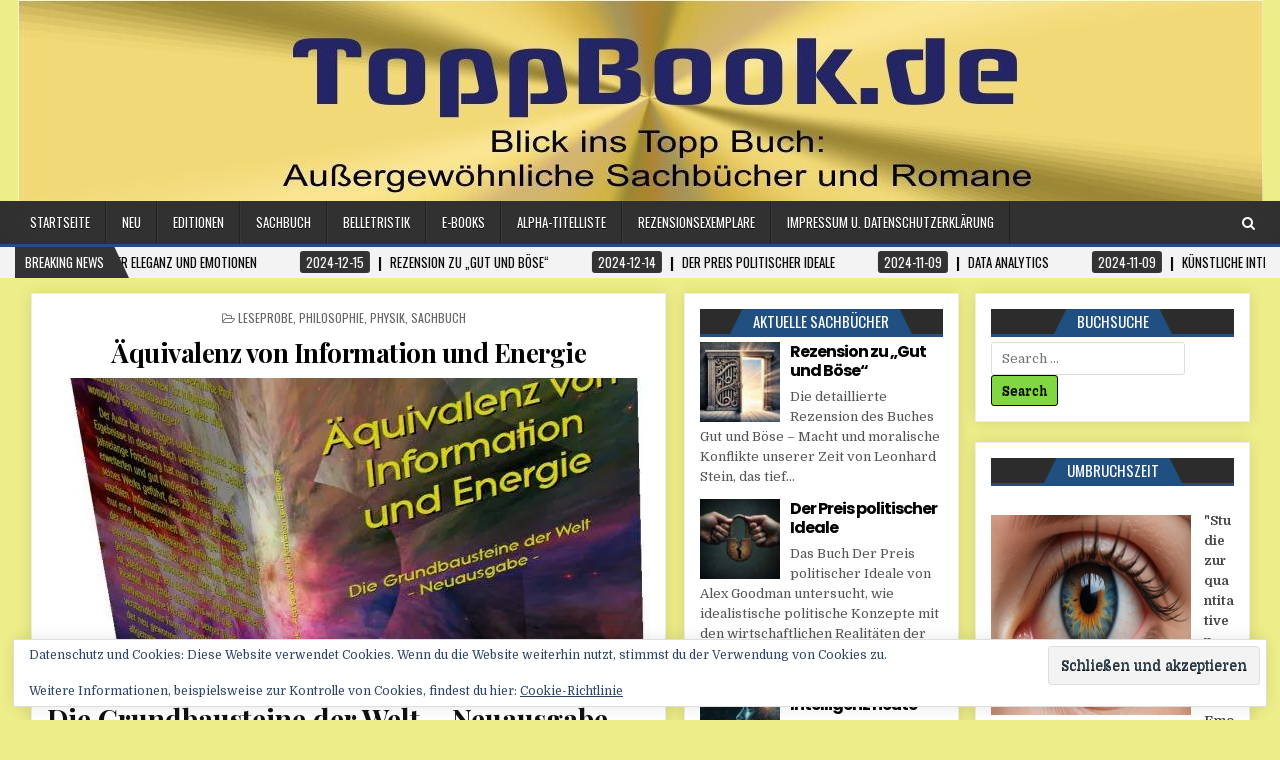

--- FILE ---
content_type: text/html; charset=UTF-8
request_url: https://xn--toppbcher-u9a.de/aequivalenz-von-information-und-energie/
body_size: 76501
content:
<!DOCTYPE html>
<html lang="de">
<head>
<meta charset="UTF-8">
<meta name="viewport" content="width=device-width, initial-scale=1, maximum-scale=1">
<link rel="profile" href="http://gmpg.org/xfn/11">
<link rel="pingback" href="https://xn--toppbcher-u9a.de/xmlrpc.php">
<title>Äquivalenz von Information und Energie - TOPPBOOK.de</title>
<!-- Jetpack Site Verification Tags -->
<meta name="google-site-verification" content="Gk-AWiqgghiKBBq9N_-8588torB6WBt7zdNKpQyNfxs" />

<!-- The SEO Framework von Sybre Waaijer -->
<meta name="robots" content="max-snippet:-1,max-image-preview:large,max-video-preview:-1" />
<link rel="canonical" href="https://xn--toppbcher-u9a.de/aequivalenz-von-information-und-energie/" />
<meta name="description" content="Die Grundbausteine der Welt – Neuausgabe – Autor: Sedlacek, Klaus-Dieter. „Es stellt sich letztendlich heraus, dass Information ein wesentlicher Grundbaustein…" />
<meta property="og:type" content="article" />
<meta property="og:locale" content="de_DE" />
<meta property="og:site_name" content="TOPPBOOK.de" />
<meta property="og:title" content="Äquivalenz von Information und Energie" />
<meta property="og:description" content="Die Grundbausteine der Welt – Neuausgabe – Autor: Sedlacek, Klaus-Dieter. „Es stellt sich letztendlich heraus, dass Information ein wesentlicher Grundbaustein der Welt ist“, versicherte der durch sein…" />
<meta property="og:url" content="https://xn--toppbcher-u9a.de/aequivalenz-von-information-und-energie/" />
<meta property="og:image" content="https://i0.wp.com/xn--toppbcher-u9a.de/wp-content/uploads/2019/09/Cover-Aequivalenz-3D-e1568204045223.jpg?fit=600%2C600&amp;ssl=1" />
<meta property="og:image:width" content="600" />
<meta property="og:image:height" content="600" />
<meta property="article:published_time" content="2017-02-13T12:47:11+00:00" />
<meta property="article:modified_time" content="2023-02-07T18:12:05+00:00" />
<meta name="twitter:card" content="summary_large_image" />
<meta name="twitter:title" content="Äquivalenz von Information und Energie" />
<meta name="twitter:description" content="Die Grundbausteine der Welt – Neuausgabe – Autor: Sedlacek, Klaus-Dieter. „Es stellt sich letztendlich heraus, dass Information ein wesentlicher Grundbaustein der Welt ist“, versicherte der durch sein…" />
<meta name="twitter:image" content="https://i0.wp.com/xn--toppbcher-u9a.de/wp-content/uploads/2019/09/Cover-Aequivalenz-3D-e1568204045223.jpg?fit=600%2C600&amp;ssl=1" />
<script type="application/ld+json">{"@context":"https://schema.org","@graph":[{"@type":"WebSite","@id":"https://xn--toppbcher-u9a.de/#/schema/WebSite","url":"https://xn--toppbcher-u9a.de/","name":"TOPPBOOK.de","description":"Außergewöhnliche Sachbücher und Romane","inLanguage":"de","potentialAction":{"@type":"SearchAction","target":{"@type":"EntryPoint","urlTemplate":"https://xn--toppbcher-u9a.de/search/{search_term_string}/"},"query-input":"required name=search_term_string"},"publisher":{"@type":"Organization","@id":"https://xn--toppbcher-u9a.de/#/schema/Organization","name":"TOPPBOOK.de","url":"https://xn--toppbcher-u9a.de/","logo":{"@type":"ImageObject","url":"https://i0.wp.com/xn--toppbcher-u9a.de/wp-content/uploads/2020/11/cropped-logos-987108_1280V2.jpg?fit=512%2C512&ssl=1","contentUrl":"https://i0.wp.com/xn--toppbcher-u9a.de/wp-content/uploads/2020/11/cropped-logos-987108_1280V2.jpg?fit=512%2C512&ssl=1","width":512,"height":512}}},{"@type":"WebPage","@id":"https://xn--toppbcher-u9a.de/aequivalenz-von-information-und-energie/","url":"https://xn--toppbcher-u9a.de/aequivalenz-von-information-und-energie/","name":"Äquivalenz von Information und Energie - TOPPBOOK.de","description":"Die Grundbausteine der Welt – Neuausgabe – Autor: Sedlacek, Klaus-Dieter. „Es stellt sich letztendlich heraus, dass Information ein wesentlicher Grundbaustein…","inLanguage":"de","isPartOf":{"@id":"https://xn--toppbcher-u9a.de/#/schema/WebSite"},"breadcrumb":{"@type":"BreadcrumbList","@id":"https://xn--toppbcher-u9a.de/#/schema/BreadcrumbList","itemListElement":[{"@type":"ListItem","position":1,"item":"https://xn--toppbcher-u9a.de/","name":"TOPPBOOK.de"},{"@type":"ListItem","position":2,"item":"https://xn--toppbcher-u9a.de/category/leseprobe/","name":"Kategorie: Leseprobe"},{"@type":"ListItem","position":3,"item":"https://xn--toppbcher-u9a.de/category/leseprobe/sachbuch/","name":"Kategorie: Sachbuch"},{"@type":"ListItem","position":4,"item":"https://xn--toppbcher-u9a.de/category/leseprobe/sachbuch/philosophie/","name":"Kategorie: Philosophie"},{"@type":"ListItem","position":5,"name":"Äquivalenz von Information und Energie"}]},"potentialAction":{"@type":"ReadAction","target":"https://xn--toppbcher-u9a.de/aequivalenz-von-information-und-energie/"},"datePublished":"2017-02-13T12:47:11+00:00","dateModified":"2023-02-07T18:12:05+00:00","author":{"@type":"Person","@id":"https://xn--toppbcher-u9a.de/#/schema/Person/db787ad2954bfd3aa479673f6a2bf5df","name":"RSS-Feed"}}]}</script>
<!-- / The SEO Framework von Sybre Waaijer | 15.02ms meta | 4.52ms boot -->

<link rel='dns-prefetch' href='//stats.wp.com' />
<link rel='dns-prefetch' href='//fonts.googleapis.com' />
<link rel='preconnect' href='//i0.wp.com' />
<link rel='preconnect' href='//c0.wp.com' />
<link rel="alternate" type="application/rss+xml" title="TOPPBOOK.de &raquo; Feed" href="https://xn--toppbcher-u9a.de/feed/" />
<link rel="alternate" type="application/rss+xml" title="TOPPBOOK.de &raquo; Kommentar-Feed" href="https://xn--toppbcher-u9a.de/comments/feed/" />
<link rel="alternate" title="oEmbed (JSON)" type="application/json+oembed" href="https://xn--toppbcher-u9a.de/wp-json/oembed/1.0/embed?url=https%3A%2F%2Fxn--toppbcher-u9a.de%2Faequivalenz-von-information-und-energie%2F" />
<link rel="alternate" title="oEmbed (XML)" type="text/xml+oembed" href="https://xn--toppbcher-u9a.de/wp-json/oembed/1.0/embed?url=https%3A%2F%2Fxn--toppbcher-u9a.de%2Faequivalenz-von-information-und-energie%2F&#038;format=xml" />
<style id='wp-img-auto-sizes-contain-inline-css' type='text/css'>
img:is([sizes=auto i],[sizes^="auto," i]){contain-intrinsic-size:3000px 1500px}
/*# sourceURL=wp-img-auto-sizes-contain-inline-css */
</style>
<link rel='stylesheet' id='jetpack_related-posts-css' href='https://c0.wp.com/p/jetpack/15.4/modules/related-posts/related-posts.css' type='text/css' media='all' />
<style id='wp-emoji-styles-inline-css' type='text/css'>

	img.wp-smiley, img.emoji {
		display: inline !important;
		border: none !important;
		box-shadow: none !important;
		height: 1em !important;
		width: 1em !important;
		margin: 0 0.07em !important;
		vertical-align: -0.1em !important;
		background: none !important;
		padding: 0 !important;
	}
/*# sourceURL=wp-emoji-styles-inline-css */
</style>
<style id='wp-block-library-inline-css' type='text/css'>
:root{--wp-block-synced-color:#7a00df;--wp-block-synced-color--rgb:122,0,223;--wp-bound-block-color:var(--wp-block-synced-color);--wp-editor-canvas-background:#ddd;--wp-admin-theme-color:#007cba;--wp-admin-theme-color--rgb:0,124,186;--wp-admin-theme-color-darker-10:#006ba1;--wp-admin-theme-color-darker-10--rgb:0,107,160.5;--wp-admin-theme-color-darker-20:#005a87;--wp-admin-theme-color-darker-20--rgb:0,90,135;--wp-admin-border-width-focus:2px}@media (min-resolution:192dpi){:root{--wp-admin-border-width-focus:1.5px}}.wp-element-button{cursor:pointer}:root .has-very-light-gray-background-color{background-color:#eee}:root .has-very-dark-gray-background-color{background-color:#313131}:root .has-very-light-gray-color{color:#eee}:root .has-very-dark-gray-color{color:#313131}:root .has-vivid-green-cyan-to-vivid-cyan-blue-gradient-background{background:linear-gradient(135deg,#00d084,#0693e3)}:root .has-purple-crush-gradient-background{background:linear-gradient(135deg,#34e2e4,#4721fb 50%,#ab1dfe)}:root .has-hazy-dawn-gradient-background{background:linear-gradient(135deg,#faaca8,#dad0ec)}:root .has-subdued-olive-gradient-background{background:linear-gradient(135deg,#fafae1,#67a671)}:root .has-atomic-cream-gradient-background{background:linear-gradient(135deg,#fdd79a,#004a59)}:root .has-nightshade-gradient-background{background:linear-gradient(135deg,#330968,#31cdcf)}:root .has-midnight-gradient-background{background:linear-gradient(135deg,#020381,#2874fc)}:root{--wp--preset--font-size--normal:16px;--wp--preset--font-size--huge:42px}.has-regular-font-size{font-size:1em}.has-larger-font-size{font-size:2.625em}.has-normal-font-size{font-size:var(--wp--preset--font-size--normal)}.has-huge-font-size{font-size:var(--wp--preset--font-size--huge)}.has-text-align-center{text-align:center}.has-text-align-left{text-align:left}.has-text-align-right{text-align:right}.has-fit-text{white-space:nowrap!important}#end-resizable-editor-section{display:none}.aligncenter{clear:both}.items-justified-left{justify-content:flex-start}.items-justified-center{justify-content:center}.items-justified-right{justify-content:flex-end}.items-justified-space-between{justify-content:space-between}.screen-reader-text{border:0;clip-path:inset(50%);height:1px;margin:-1px;overflow:hidden;padding:0;position:absolute;width:1px;word-wrap:normal!important}.screen-reader-text:focus{background-color:#ddd;clip-path:none;color:#444;display:block;font-size:1em;height:auto;left:5px;line-height:normal;padding:15px 23px 14px;text-decoration:none;top:5px;width:auto;z-index:100000}html :where(.has-border-color){border-style:solid}html :where([style*=border-top-color]){border-top-style:solid}html :where([style*=border-right-color]){border-right-style:solid}html :where([style*=border-bottom-color]){border-bottom-style:solid}html :where([style*=border-left-color]){border-left-style:solid}html :where([style*=border-width]){border-style:solid}html :where([style*=border-top-width]){border-top-style:solid}html :where([style*=border-right-width]){border-right-style:solid}html :where([style*=border-bottom-width]){border-bottom-style:solid}html :where([style*=border-left-width]){border-left-style:solid}html :where(img[class*=wp-image-]){height:auto;max-width:100%}:where(figure){margin:0 0 1em}html :where(.is-position-sticky){--wp-admin--admin-bar--position-offset:var(--wp-admin--admin-bar--height,0px)}@media screen and (max-width:600px){html :where(.is-position-sticky){--wp-admin--admin-bar--position-offset:0px}}

/*# sourceURL=wp-block-library-inline-css */
</style><style id='global-styles-inline-css' type='text/css'>
:root{--wp--preset--aspect-ratio--square: 1;--wp--preset--aspect-ratio--4-3: 4/3;--wp--preset--aspect-ratio--3-4: 3/4;--wp--preset--aspect-ratio--3-2: 3/2;--wp--preset--aspect-ratio--2-3: 2/3;--wp--preset--aspect-ratio--16-9: 16/9;--wp--preset--aspect-ratio--9-16: 9/16;--wp--preset--color--black: #000000;--wp--preset--color--cyan-bluish-gray: #abb8c3;--wp--preset--color--white: #ffffff;--wp--preset--color--pale-pink: #f78da7;--wp--preset--color--vivid-red: #cf2e2e;--wp--preset--color--luminous-vivid-orange: #ff6900;--wp--preset--color--luminous-vivid-amber: #fcb900;--wp--preset--color--light-green-cyan: #7bdcb5;--wp--preset--color--vivid-green-cyan: #00d084;--wp--preset--color--pale-cyan-blue: #8ed1fc;--wp--preset--color--vivid-cyan-blue: #0693e3;--wp--preset--color--vivid-purple: #9b51e0;--wp--preset--gradient--vivid-cyan-blue-to-vivid-purple: linear-gradient(135deg,rgb(6,147,227) 0%,rgb(155,81,224) 100%);--wp--preset--gradient--light-green-cyan-to-vivid-green-cyan: linear-gradient(135deg,rgb(122,220,180) 0%,rgb(0,208,130) 100%);--wp--preset--gradient--luminous-vivid-amber-to-luminous-vivid-orange: linear-gradient(135deg,rgb(252,185,0) 0%,rgb(255,105,0) 100%);--wp--preset--gradient--luminous-vivid-orange-to-vivid-red: linear-gradient(135deg,rgb(255,105,0) 0%,rgb(207,46,46) 100%);--wp--preset--gradient--very-light-gray-to-cyan-bluish-gray: linear-gradient(135deg,rgb(238,238,238) 0%,rgb(169,184,195) 100%);--wp--preset--gradient--cool-to-warm-spectrum: linear-gradient(135deg,rgb(74,234,220) 0%,rgb(151,120,209) 20%,rgb(207,42,186) 40%,rgb(238,44,130) 60%,rgb(251,105,98) 80%,rgb(254,248,76) 100%);--wp--preset--gradient--blush-light-purple: linear-gradient(135deg,rgb(255,206,236) 0%,rgb(152,150,240) 100%);--wp--preset--gradient--blush-bordeaux: linear-gradient(135deg,rgb(254,205,165) 0%,rgb(254,45,45) 50%,rgb(107,0,62) 100%);--wp--preset--gradient--luminous-dusk: linear-gradient(135deg,rgb(255,203,112) 0%,rgb(199,81,192) 50%,rgb(65,88,208) 100%);--wp--preset--gradient--pale-ocean: linear-gradient(135deg,rgb(255,245,203) 0%,rgb(182,227,212) 50%,rgb(51,167,181) 100%);--wp--preset--gradient--electric-grass: linear-gradient(135deg,rgb(202,248,128) 0%,rgb(113,206,126) 100%);--wp--preset--gradient--midnight: linear-gradient(135deg,rgb(2,3,129) 0%,rgb(40,116,252) 100%);--wp--preset--font-size--small: 13px;--wp--preset--font-size--medium: 20px;--wp--preset--font-size--large: 36px;--wp--preset--font-size--x-large: 42px;--wp--preset--spacing--20: 0.44rem;--wp--preset--spacing--30: 0.67rem;--wp--preset--spacing--40: 1rem;--wp--preset--spacing--50: 1.5rem;--wp--preset--spacing--60: 2.25rem;--wp--preset--spacing--70: 3.38rem;--wp--preset--spacing--80: 5.06rem;--wp--preset--shadow--natural: 6px 6px 9px rgba(0, 0, 0, 0.2);--wp--preset--shadow--deep: 12px 12px 50px rgba(0, 0, 0, 0.4);--wp--preset--shadow--sharp: 6px 6px 0px rgba(0, 0, 0, 0.2);--wp--preset--shadow--outlined: 6px 6px 0px -3px rgb(255, 255, 255), 6px 6px rgb(0, 0, 0);--wp--preset--shadow--crisp: 6px 6px 0px rgb(0, 0, 0);}:where(.is-layout-flex){gap: 0.5em;}:where(.is-layout-grid){gap: 0.5em;}body .is-layout-flex{display: flex;}.is-layout-flex{flex-wrap: wrap;align-items: center;}.is-layout-flex > :is(*, div){margin: 0;}body .is-layout-grid{display: grid;}.is-layout-grid > :is(*, div){margin: 0;}:where(.wp-block-columns.is-layout-flex){gap: 2em;}:where(.wp-block-columns.is-layout-grid){gap: 2em;}:where(.wp-block-post-template.is-layout-flex){gap: 1.25em;}:where(.wp-block-post-template.is-layout-grid){gap: 1.25em;}.has-black-color{color: var(--wp--preset--color--black) !important;}.has-cyan-bluish-gray-color{color: var(--wp--preset--color--cyan-bluish-gray) !important;}.has-white-color{color: var(--wp--preset--color--white) !important;}.has-pale-pink-color{color: var(--wp--preset--color--pale-pink) !important;}.has-vivid-red-color{color: var(--wp--preset--color--vivid-red) !important;}.has-luminous-vivid-orange-color{color: var(--wp--preset--color--luminous-vivid-orange) !important;}.has-luminous-vivid-amber-color{color: var(--wp--preset--color--luminous-vivid-amber) !important;}.has-light-green-cyan-color{color: var(--wp--preset--color--light-green-cyan) !important;}.has-vivid-green-cyan-color{color: var(--wp--preset--color--vivid-green-cyan) !important;}.has-pale-cyan-blue-color{color: var(--wp--preset--color--pale-cyan-blue) !important;}.has-vivid-cyan-blue-color{color: var(--wp--preset--color--vivid-cyan-blue) !important;}.has-vivid-purple-color{color: var(--wp--preset--color--vivid-purple) !important;}.has-black-background-color{background-color: var(--wp--preset--color--black) !important;}.has-cyan-bluish-gray-background-color{background-color: var(--wp--preset--color--cyan-bluish-gray) !important;}.has-white-background-color{background-color: var(--wp--preset--color--white) !important;}.has-pale-pink-background-color{background-color: var(--wp--preset--color--pale-pink) !important;}.has-vivid-red-background-color{background-color: var(--wp--preset--color--vivid-red) !important;}.has-luminous-vivid-orange-background-color{background-color: var(--wp--preset--color--luminous-vivid-orange) !important;}.has-luminous-vivid-amber-background-color{background-color: var(--wp--preset--color--luminous-vivid-amber) !important;}.has-light-green-cyan-background-color{background-color: var(--wp--preset--color--light-green-cyan) !important;}.has-vivid-green-cyan-background-color{background-color: var(--wp--preset--color--vivid-green-cyan) !important;}.has-pale-cyan-blue-background-color{background-color: var(--wp--preset--color--pale-cyan-blue) !important;}.has-vivid-cyan-blue-background-color{background-color: var(--wp--preset--color--vivid-cyan-blue) !important;}.has-vivid-purple-background-color{background-color: var(--wp--preset--color--vivid-purple) !important;}.has-black-border-color{border-color: var(--wp--preset--color--black) !important;}.has-cyan-bluish-gray-border-color{border-color: var(--wp--preset--color--cyan-bluish-gray) !important;}.has-white-border-color{border-color: var(--wp--preset--color--white) !important;}.has-pale-pink-border-color{border-color: var(--wp--preset--color--pale-pink) !important;}.has-vivid-red-border-color{border-color: var(--wp--preset--color--vivid-red) !important;}.has-luminous-vivid-orange-border-color{border-color: var(--wp--preset--color--luminous-vivid-orange) !important;}.has-luminous-vivid-amber-border-color{border-color: var(--wp--preset--color--luminous-vivid-amber) !important;}.has-light-green-cyan-border-color{border-color: var(--wp--preset--color--light-green-cyan) !important;}.has-vivid-green-cyan-border-color{border-color: var(--wp--preset--color--vivid-green-cyan) !important;}.has-pale-cyan-blue-border-color{border-color: var(--wp--preset--color--pale-cyan-blue) !important;}.has-vivid-cyan-blue-border-color{border-color: var(--wp--preset--color--vivid-cyan-blue) !important;}.has-vivid-purple-border-color{border-color: var(--wp--preset--color--vivid-purple) !important;}.has-vivid-cyan-blue-to-vivid-purple-gradient-background{background: var(--wp--preset--gradient--vivid-cyan-blue-to-vivid-purple) !important;}.has-light-green-cyan-to-vivid-green-cyan-gradient-background{background: var(--wp--preset--gradient--light-green-cyan-to-vivid-green-cyan) !important;}.has-luminous-vivid-amber-to-luminous-vivid-orange-gradient-background{background: var(--wp--preset--gradient--luminous-vivid-amber-to-luminous-vivid-orange) !important;}.has-luminous-vivid-orange-to-vivid-red-gradient-background{background: var(--wp--preset--gradient--luminous-vivid-orange-to-vivid-red) !important;}.has-very-light-gray-to-cyan-bluish-gray-gradient-background{background: var(--wp--preset--gradient--very-light-gray-to-cyan-bluish-gray) !important;}.has-cool-to-warm-spectrum-gradient-background{background: var(--wp--preset--gradient--cool-to-warm-spectrum) !important;}.has-blush-light-purple-gradient-background{background: var(--wp--preset--gradient--blush-light-purple) !important;}.has-blush-bordeaux-gradient-background{background: var(--wp--preset--gradient--blush-bordeaux) !important;}.has-luminous-dusk-gradient-background{background: var(--wp--preset--gradient--luminous-dusk) !important;}.has-pale-ocean-gradient-background{background: var(--wp--preset--gradient--pale-ocean) !important;}.has-electric-grass-gradient-background{background: var(--wp--preset--gradient--electric-grass) !important;}.has-midnight-gradient-background{background: var(--wp--preset--gradient--midnight) !important;}.has-small-font-size{font-size: var(--wp--preset--font-size--small) !important;}.has-medium-font-size{font-size: var(--wp--preset--font-size--medium) !important;}.has-large-font-size{font-size: var(--wp--preset--font-size--large) !important;}.has-x-large-font-size{font-size: var(--wp--preset--font-size--x-large) !important;}
/*# sourceURL=global-styles-inline-css */
</style>

<style id='classic-theme-styles-inline-css' type='text/css'>
/*! This file is auto-generated */
.wp-block-button__link{color:#fff;background-color:#32373c;border-radius:9999px;box-shadow:none;text-decoration:none;padding:calc(.667em + 2px) calc(1.333em + 2px);font-size:1.125em}.wp-block-file__button{background:#32373c;color:#fff;text-decoration:none}
/*# sourceURL=/wp-includes/css/classic-themes.min.css */
</style>
<link rel='stylesheet' id='wp-components-css' href='https://c0.wp.com/c/6.9/wp-includes/css/dist/components/style.min.css' type='text/css' media='all' />
<link rel='stylesheet' id='wp-preferences-css' href='https://c0.wp.com/c/6.9/wp-includes/css/dist/preferences/style.min.css' type='text/css' media='all' />
<link rel='stylesheet' id='wp-block-editor-css' href='https://c0.wp.com/c/6.9/wp-includes/css/dist/block-editor/style.min.css' type='text/css' media='all' />
<link rel='stylesheet' id='popup-maker-block-library-style-css' href='https://xn--toppbcher-u9a.de/wp-content/plugins/popup-maker/dist/packages/block-library-style.css?ver=dbea705cfafe089d65f1' type='text/css' media='all' />
<link rel='stylesheet' id='super-rss-reader-css' href='https://xn--toppbcher-u9a.de/wp-content/plugins/super-rss-reader/public/css/style.min.css?ver=5.4' type='text/css' media='all' />
<link rel='stylesheet' id='coolwp-maincss-css' href='https://xn--toppbcher-u9a.de/wp-content/themes/coolwp-pro/style.css' type='text/css' media='all' />
<link rel='stylesheet' id='font-awesome-css' href='https://xn--toppbcher-u9a.de/wp-content/themes/coolwp-pro/assets/css/font-awesome.min.css' type='text/css' media='all' />
<link rel='stylesheet' id='coolwp-webfont-css' href='//fonts.googleapis.com/css?family=Playfair+Display:400,400i,700,700i|Domine:400,700|Oswald:400,700|Poppins:400,400i,700,700i' type='text/css' media='all' />
<link rel='stylesheet' id='wp-pagenavi-css' href='https://xn--toppbcher-u9a.de/wp-content/plugins/wp-pagenavi/pagenavi-css.css?ver=2.70' type='text/css' media='all' />
<link rel='stylesheet' id='__EPYT__style-css' href='https://xn--toppbcher-u9a.de/wp-content/plugins/youtube-embed-plus/styles/ytprefs.min.css?ver=14.2.4' type='text/css' media='all' />
<style id='__EPYT__style-inline-css' type='text/css'>

                .epyt-gallery-thumb {
                        width: 33.333%;
                }
                
/*# sourceURL=__EPYT__style-inline-css */
</style>
<link rel='stylesheet' id='sharedaddy-css' href='https://c0.wp.com/p/jetpack/15.4/modules/sharedaddy/sharing.css' type='text/css' media='all' />
<link rel='stylesheet' id='social-logos-css' href='https://c0.wp.com/p/jetpack/15.4/_inc/social-logos/social-logos.min.css' type='text/css' media='all' />
<script type="text/javascript" id="jetpack_related-posts-js-extra">
/* <![CDATA[ */
var related_posts_js_options = {"post_heading":"h4"};
//# sourceURL=jetpack_related-posts-js-extra
/* ]]> */
</script>
<script type="text/javascript" src="https://c0.wp.com/p/jetpack/15.4/_inc/build/related-posts/related-posts.min.js" id="jetpack_related-posts-js"></script>
<script type="text/javascript" src="https://c0.wp.com/c/6.9/wp-includes/js/jquery/jquery.min.js" id="jquery-core-js"></script>
<script type="text/javascript" src="https://c0.wp.com/c/6.9/wp-includes/js/jquery/jquery-migrate.min.js" id="jquery-migrate-js"></script>
<script type="text/javascript" src="https://xn--toppbcher-u9a.de/wp-content/plugins/super-rss-reader/public/js/jquery.easy-ticker.min.js?ver=5.4" id="jquery-easy-ticker-js"></script>
<script type="text/javascript" src="https://xn--toppbcher-u9a.de/wp-content/plugins/super-rss-reader/public/js/script.min.js?ver=5.4" id="super-rss-reader-js"></script>
<script type="text/javascript" id="__ytprefs__-js-extra">
/* <![CDATA[ */
var _EPYT_ = {"ajaxurl":"https://xn--toppbcher-u9a.de/wp-admin/admin-ajax.php","security":"1f822d36c8","gallery_scrolloffset":"20","eppathtoscripts":"https://xn--toppbcher-u9a.de/wp-content/plugins/youtube-embed-plus/scripts/","eppath":"https://xn--toppbcher-u9a.de/wp-content/plugins/youtube-embed-plus/","epresponsiveselector":"[\"iframe.__youtube_prefs_widget__\"]","epdovol":"1","version":"14.2.4","evselector":"iframe.__youtube_prefs__[src], iframe[src*=\"youtube.com/embed/\"], iframe[src*=\"youtube-nocookie.com/embed/\"]","ajax_compat":"","maxres_facade":"eager","ytapi_load":"light","pause_others":"","stopMobileBuffer":"1","facade_mode":"","not_live_on_channel":""};
//# sourceURL=__ytprefs__-js-extra
/* ]]> */
</script>
<script type="text/javascript" src="https://xn--toppbcher-u9a.de/wp-content/plugins/youtube-embed-plus/scripts/ytprefs.min.js?ver=14.2.4" id="__ytprefs__-js"></script>
<link rel="https://api.w.org/" href="https://xn--toppbcher-u9a.de/wp-json/" /><link rel="alternate" title="JSON" type="application/json" href="https://xn--toppbcher-u9a.de/wp-json/wp/v2/posts/344" /><link rel="EditURI" type="application/rsd+xml" title="RSD" href="https://xn--toppbcher-u9a.de/xmlrpc.php?rsd" />
<link type="text/css" rel="stylesheet" href="https://xn--toppbcher-u9a.de/wp-content/plugins/category-specific-rss-feed-menu/wp_cat_rss_style.css" />
<style type="text/css">
.feedzy-rss-link-icon:after {
	content: url("https://xn--toppbcher-u9a.de/wp-content/plugins/feedzy-rss-feeds/img/external-link.png");
	margin-left: 3px;
}
</style>
			<style>img#wpstats{display:none}</style>
		    <style type="text/css">
    body{font-family:;font-size:;font-weight:;font-style:;line-height:;}

    h1{font-size:;font-weight:;font-style:;}
    h2{font-size:;font-weight:;font-style:;}
    h3{font-size:;font-weight:;font-style:;}
    h4{font-size:;font-weight:;font-style:;}
    h5{font-size:;font-weight:;font-style:;}
    h6{font-size:;font-weight:;font-style:;}
    h1,h2,h3,h4,h5,h6{font-family:;line-height:;}

    .coolwp-nav-secondary a{font-family:;font-size:;font-weight:;font-style:;}

    .coolwp-site-title{font-family:;font-size:;font-weight:;font-style:;line-height: !important;}
    .coolwp-site-description{font-family:;font-size:;font-weight:;font-style:;line-height: !important;}

    .coolwp-nav-primary a{font-family:;font-size:;font-weight:;font-style:;}

    .coolwp-trending-news{font-family:;font-size:;font-weight:;font-style:;}

    .entry-title{font-family:;font-size:;font-weight:;font-style:;line-height:;}

    .coolwp-posts .coolwp-posts-heading,.coolwp-sidebar-widget-areas .widget .coolwp-widget-title,.coolwp-featured-posts-area .widget .coolwp-widget-title{font-family:;font-size:;font-weight:;font-style:;line-height:;}

    #coolwp-footer-blocks .widget .coolwp-widget-title{font-family:;font-size:;font-weight:;font-style:;line-height:;}

    .coolwp-fp01-post .coolwp-fp01-post-title,.coolwp-fp02-post .coolwp-fp02-post-title,.coolwp-fp10-post .coolwp-fp10-post-title,.coolwp-fp11-post .coolwp-fp11-post-title,.coolwp-fp12-post .coolwp-fp12-post-title,.coolwp-fp13-post .coolwp-fp13-post-title,.coolwp-fp14-post .coolwp-fp14-post-title,.coolwp-fp15-post .coolwp-fp15-post-title,.coolwp-fp16-post .coolwp-fp16-post-title,.coolwp-carousel-title{font-family:;font-size:;font-weight:;font-style:;line-height:;}

    .coolwp-related-posts-wrap h4,.coolwp-fp02-posts-left .coolwp-fp02-post .coolwp-fp02-post-title,.coolwp-fp03-post .coolwp-fp03-post-title,.coolwp-fp04-post .coolwp-fp04-post-title,.coolwp-fp05-post .coolwp-fp05-post-title,.coolwp-fp06-post .coolwp-fp06-post-title,.coolwp-fp08-post .coolwp-fp08-post-title,.coolwp-fp09-post .coolwp-fp09-post-title,.coolwp-fp11-post:first-child .coolwp-fp11-post-title,.coolwp-fp12-posts-left .coolwp-fp12-post .coolwp-fp12-post-title,.coolwp-fp14-post:first-child .coolwp-fp14-post-title,.coolwp-fp15-post:first-child .coolwp-fp15-post-title,.coolwp-fp17-post .coolwp-fp17-post-title{font-family:;font-size:;font-weight:;font-style:;line-height:;}

    .coolwp-fp02-post-categories a,.coolwp-fp03-post-categories a,.coolwp-fp04-post-categories a,.coolwp-fp05-post-categories a,.coolwp-fp06-post-categories a,.coolwp-fp08-post-categories a,.coolwp-fp09-post-categories a,.coolwp-fp11-post-categories a,.coolwp-fp12-post-categories a,.coolwp-fp13-post-categories a,.coolwp-fp14-post-categories a,.coolwp-fp15-post-categories a,.coolwp-fp16-post-categories a,.coolwp-fp17-post-categories a{font-family:;font-size:;font-weight:;font-style:;}

    .coolwp-entry-meta-single,.coolwp-fp01-post-footer,.coolwp-fp02-post-footer,.coolwp-fp03-post-footer,.coolwp-fp04-post-footer,.coolwp-fp05-post-footer,.coolwp-fp06-post-footer,.coolwp-fp08-post-footer,.coolwp-fp09-post-footer,.coolwp-fp10-post-footer,.coolwp-fp11-post-footer,.coolwp-fp12-post-footer,.coolwp-fp13-post-footer,.coolwp-fp14-post-footer,.coolwp-fp15-post-footer,.coolwp-fp16-post-footer,.coolwp-fp17-post-footer{font-family:;font-size:;font-weight:;font-style:;}

    .coolwp-fp02-post-read-more,.coolwp-fp03-post-read-more,.coolwp-fp04-post-read-more,.coolwp-fp05-post-read-more,.coolwp-fp06-post-read-more,.coolwp-fp08-post-read-more,.coolwp-fp11-post-read-more,.coolwp-fp12-post-read-more,.coolwp-fp13-post-read-more,.coolwp-fp14-post-read-more,.coolwp-fp15-post-read-more{font-family:;font-size:;font-weight:;font-style:;}
    </style>
        <style type="text/css">
        
        button,input[type="button"],input[type="reset"],input[type="submit"]{color:#000000}
            button,input[type="button"],input[type="reset"],input[type="submit"]{text-shadow:0 1px 0 #000000}
            button,input[type="button"],input[type="reset"],input[type="submit"]{background:#81d742}
            button,input[type="button"],input[type="reset"],input[type="submit"]{border:1px solid #000000}
            button:hover,input[type="button"]:hover,input[type="reset"]:hover,input[type="submit"]:hover{background:#25bae8}
    button:focus,input[type="button"]:focus,input[type="reset"]:focus,input[type="submit"]:focus,button:active,input[type="button"]:active,input[type="reset"]:active,input[type="submit"]:active{background:#25bae8}
    
                
                                
        .coolwp-head-content{background:#eded89}
    
                                        
        
                    
        .coolwp-top-wrapper{background:#eded89}
    .coolwp-content-wrapper{background:#eded89}
            
        
        
    
    
        
                
        
        
        
                
            
            
                
                                
            
            </style>
    <style type="text/css" id="custom-background-css">
body.custom-background { background-color: #eded89; }
</style>
	<link rel="icon" href="https://i0.wp.com/xn--toppbcher-u9a.de/wp-content/uploads/2020/11/cropped-logos-987108_1280V2.jpg?fit=32%2C32&#038;ssl=1" sizes="32x32" />
<link rel="icon" href="https://i0.wp.com/xn--toppbcher-u9a.de/wp-content/uploads/2020/11/cropped-logos-987108_1280V2.jpg?fit=192%2C192&#038;ssl=1" sizes="192x192" />
<link rel="apple-touch-icon" href="https://i0.wp.com/xn--toppbcher-u9a.de/wp-content/uploads/2020/11/cropped-logos-987108_1280V2.jpg?fit=180%2C180&#038;ssl=1" />
<meta name="msapplication-TileImage" content="https://i0.wp.com/xn--toppbcher-u9a.de/wp-content/uploads/2020/11/cropped-logos-987108_1280V2.jpg?fit=270%2C270&#038;ssl=1" />
<link rel='stylesheet' id='eu-cookie-law-style-css' href='https://c0.wp.com/p/jetpack/15.4/modules/widgets/eu-cookie-law/style.css' type='text/css' media='all' />
</head>

<body class="wp-singular post-template-default single single-post postid-344 single-format-standard custom-background wp-theme-coolwp-pro coolwp-animated coolwp-fadein coolwp-group-blog coolwp-layout-c-s1-s2" id="coolwp-site-body" itemscope="itemscope" itemtype="http://schema.org/WebPage">


<div class="coolwp-container" id="coolwp-header" itemscope="itemscope" itemtype="http://schema.org/WPHeader" role="banner">
<div class="coolwp-head-content clearfix" id="coolwp-head-content">

<div class="coolwp-outer-wrapper">

<div class="coolwp-header-image clearfix">
<a href="https://xn--toppbcher-u9a.de/" rel="home" class="coolwp-header-img-link">
    <img src="https://xn--toppbcher-u9a.de/wp-content/uploads/2019/12/ToppBooksV3.jpg" width="1245" height="201" alt="" class="coolwp-header-img"/>
</a>
</div>


</div>

</div><!--/#coolwp-head-content -->
</div><!--/#coolwp-header -->

<div class="coolwp-container coolwp-primary-menu-container clearfix">
<div class="coolwp-primary-menu-container-inside clearfix">

<nav class="coolwp-nav-primary" id="coolwp-primary-navigation" itemscope="itemscope" itemtype="http://schema.org/SiteNavigationElement" role="navigation">
<div class="coolwp-outer-wrapper">
<div class="menu-kategorienmenue-container"><ul id="coolwp-menu-primary-navigation" class="coolwp-nav-primary-menu coolwp-menu-primary"><li id="menu-item-1026" class="menu-item menu-item-type-custom menu-item-object-custom menu-item-home menu-item-1026"><a href="https://xn--toppbcher-u9a.de">Startseite</a></li>
<li id="menu-item-18577" class="menu-item menu-item-type-taxonomy menu-item-object-category menu-item-18577"><a href="https://xn--toppbcher-u9a.de/category/leseprobe/neu/">Neu</a></li>
<li id="menu-item-18575" class="menu-item menu-item-type-taxonomy menu-item-object-category menu-item-has-children menu-item-18575"><a href="https://xn--toppbcher-u9a.de/category/edition/">Editionen</a>
<ul class="sub-menu">
	<li id="menu-item-15047" class="menu-item menu-item-type-post_type menu-item-object-page menu-item-15047"><a href="https://xn--toppbcher-u9a.de/15045-2/">Die Rote Edition</a></li>
	<li id="menu-item-18578" class="menu-item menu-item-type-taxonomy menu-item-object-category menu-item-18578"><a href="https://xn--toppbcher-u9a.de/category/edition/die-blaue-edition/">Die Blaue Edition</a></li>
	<li id="menu-item-18579" class="menu-item menu-item-type-taxonomy menu-item-object-category menu-item-18579"><a href="https://xn--toppbcher-u9a.de/category/edition/helikon-edition/">Helikon Edition</a></li>
	<li id="menu-item-1670" class="menu-item menu-item-type-taxonomy menu-item-object-category menu-item-1670"><a href="https://xn--toppbcher-u9a.de/category/edition/historical-diamond/">Historical Diamond</a></li>
	<li id="menu-item-1669" class="menu-item menu-item-type-taxonomy menu-item-object-category menu-item-1669"><a href="https://xn--toppbcher-u9a.de/category/edition/erstaunliche-geschichten/">Erstaunliche Geschichten</a></li>
	<li id="menu-item-18580" class="menu-item menu-item-type-taxonomy menu-item-object-category menu-item-18580"><a href="https://xn--toppbcher-u9a.de/category/edition/toppbook-wissen/">ToppBook Wissen</a></li>
	<li id="menu-item-18635" class="menu-item menu-item-type-taxonomy menu-item-object-category menu-item-18635"><a href="https://xn--toppbcher-u9a.de/category/edition/toppbookbelletristik/">ToppBook Belletristik</a></li>
</ul>
</li>
<li id="menu-item-1680" class="menu-item menu-item-type-taxonomy menu-item-object-category current-post-ancestor current-menu-parent current-post-parent menu-item-has-children menu-item-1680"><a href="https://xn--toppbcher-u9a.de/category/leseprobe/sachbuch/">Sachbuch</a>
<ul class="sub-menu">
	<li id="menu-item-1681" class="menu-item menu-item-type-taxonomy menu-item-object-category menu-item-1681"><a href="https://xn--toppbcher-u9a.de/category/leseprobe/sachbuch/biografie/">Biografie</a></li>
	<li id="menu-item-18808" class="menu-item menu-item-type-taxonomy menu-item-object-category menu-item-has-children menu-item-18808"><a href="https://xn--toppbcher-u9a.de/category/leseprobe/sachbuch/geschichte/">Geschichte</a>
	<ul class="sub-menu">
		<li id="menu-item-18782" class="menu-item menu-item-type-taxonomy menu-item-object-category menu-item-18782"><a href="https://xn--toppbcher-u9a.de/category/leseprobe/sachbuch/geschichte/vor-und-fruehgeschichte/">Vor- und Frühgeschichte</a></li>
		<li id="menu-item-18809" class="menu-item menu-item-type-taxonomy menu-item-object-category menu-item-18809"><a href="https://xn--toppbcher-u9a.de/category/leseprobe/sachbuch/geschichte/geschichte-politik/">Geschichte u Politik</a></li>
	</ul>
</li>
	<li id="menu-item-1684" class="menu-item menu-item-type-taxonomy menu-item-object-category menu-item-1684"><a href="https://xn--toppbcher-u9a.de/category/leseprobe/sachbuch/klima/">Klima</a></li>
	<li id="menu-item-1686" class="menu-item menu-item-type-taxonomy menu-item-object-category current-post-ancestor menu-item-has-children menu-item-1686"><a href="https://xn--toppbcher-u9a.de/category/leseprobe/sachbuch/natur-wissen/">Natur und Wissen</a>
	<ul class="sub-menu">
		<li id="menu-item-18780" class="menu-item menu-item-type-taxonomy menu-item-object-category menu-item-18780"><a href="https://xn--toppbcher-u9a.de/category/leseprobe/sachbuch/natur-wissen/mathematik/">Mathematik</a></li>
		<li id="menu-item-18815" class="menu-item menu-item-type-taxonomy menu-item-object-category menu-item-18815"><a href="https://xn--toppbcher-u9a.de/category/leseprobe/sachbuch/natur-wissen/naturwissenschaft/">Naturwissenschaft</a></li>
		<li id="menu-item-18781" class="menu-item menu-item-type-taxonomy menu-item-object-category current-post-ancestor current-menu-parent current-post-parent menu-item-18781"><a href="https://xn--toppbcher-u9a.de/category/leseprobe/sachbuch/natur-wissen/physik/">Physik</a></li>
		<li id="menu-item-18810" class="menu-item menu-item-type-taxonomy menu-item-object-category menu-item-18810"><a href="https://xn--toppbcher-u9a.de/category/leseprobe/sachbuch/natur-wissen/chemie/">Chemie</a></li>
		<li id="menu-item-1682" class="menu-item menu-item-type-taxonomy menu-item-object-category menu-item-1682"><a href="https://xn--toppbcher-u9a.de/category/leseprobe/sachbuch/biologie/">Biologie</a></li>
	</ul>
</li>
	<li id="menu-item-18920" class="menu-item menu-item-type-taxonomy menu-item-object-category menu-item-18920"><a href="https://xn--toppbcher-u9a.de/category/leseprobe/sachbuch/technik/">Technik</a></li>
	<li id="menu-item-1685" class="menu-item menu-item-type-taxonomy menu-item-object-category menu-item-1685"><a href="https://xn--toppbcher-u9a.de/category/leseprobe/sachbuch/gesundheit/">Medizin und Gesundheit</a></li>
	<li id="menu-item-1687" class="menu-item menu-item-type-taxonomy menu-item-object-category current-post-ancestor current-menu-parent current-post-parent menu-item-has-children menu-item-1687"><a href="https://xn--toppbcher-u9a.de/category/leseprobe/sachbuch/philosophie/">Philosophie</a>
	<ul class="sub-menu">
		<li id="menu-item-18872" class="menu-item menu-item-type-taxonomy menu-item-object-category menu-item-18872"><a href="https://xn--toppbcher-u9a.de/category/leseprobe/sachbuch/philosophie/religion/">Religion</a></li>
	</ul>
</li>
	<li id="menu-item-1688" class="menu-item menu-item-type-taxonomy menu-item-object-category menu-item-has-children menu-item-1688"><a href="https://xn--toppbcher-u9a.de/category/leseprobe/sachbuch/psychologie/">Psychologie</a>
	<ul class="sub-menu">
		<li id="menu-item-18813" class="menu-item menu-item-type-taxonomy menu-item-object-category menu-item-18813"><a href="https://xn--toppbcher-u9a.de/category/leseprobe/sachbuch/psychologie/parapsychologie/">Parapsychologie</a></li>
	</ul>
</li>
	<li id="menu-item-18814" class="menu-item menu-item-type-taxonomy menu-item-object-category menu-item-has-children menu-item-18814"><a href="https://xn--toppbcher-u9a.de/category/leseprobe/sachbuch/reisen/">Reisen</a>
	<ul class="sub-menu">
		<li id="menu-item-1690" class="menu-item menu-item-type-taxonomy menu-item-object-category menu-item-1690"><a href="https://xn--toppbcher-u9a.de/category/leseprobe/sachbuch/reisen/reiseberichte/">Reiseberichte</a></li>
	</ul>
</li>
	<li id="menu-item-1689" class="menu-item menu-item-type-taxonomy menu-item-object-category menu-item-1689"><a href="https://xn--toppbcher-u9a.de/category/leseprobe/sachbuch/ratgeber/">Ratgeber</a></li>
	<li id="menu-item-1691" class="menu-item menu-item-type-taxonomy menu-item-object-category menu-item-1691"><a href="https://xn--toppbcher-u9a.de/category/leseprobe/sachbuch/wirtschaft/">Wirtschaft</a></li>
</ul>
</li>
<li id="menu-item-18576" class="menu-item menu-item-type-taxonomy menu-item-object-category menu-item-has-children menu-item-18576"><a href="https://xn--toppbcher-u9a.de/category/leseprobe/belletristik/">Belletristik</a>
<ul class="sub-menu">
	<li id="menu-item-1668" class="menu-item menu-item-type-taxonomy menu-item-object-category menu-item-1668"><a href="https://xn--toppbcher-u9a.de/category/leseprobe/belletristik/abenteuer-romane/">Abenteuer</a></li>
	<li id="menu-item-1672" class="menu-item menu-item-type-taxonomy menu-item-object-category menu-item-1672"><a href="https://xn--toppbcher-u9a.de/category/leseprobe/belletristik/krimi/">Krimi</a></li>
	<li id="menu-item-1673" class="menu-item menu-item-type-taxonomy menu-item-object-category menu-item-1673"><a href="https://xn--toppbcher-u9a.de/category/leseprobe/belletristik/scifi-fantasy-phantastik/">SciFi-Fantasy-Phantastik</a></li>
	<li id="menu-item-1674" class="menu-item menu-item-type-taxonomy menu-item-object-category menu-item-1674"><a href="https://xn--toppbcher-u9a.de/category/leseprobe/belletristik/romane-kurzgeschichten/">Romane und Kurzgeschichten</a></li>
	<li id="menu-item-1671" class="menu-item menu-item-type-taxonomy menu-item-object-category menu-item-1671"><a href="https://xn--toppbcher-u9a.de/category/leseprobe/belletristik/jugendbuch/">Jugendbuch /Kinderbuch</a></li>
</ul>
</li>
<li id="menu-item-20015" class="menu-item menu-item-type-custom menu-item-object-custom menu-item-20015"><a href="https://toppebooks.de/">E-Books</a></li>
<li id="menu-item-4464" class="menu-item menu-item-type-post_type menu-item-object-page menu-item-has-children menu-item-4464"><a href="https://xn--toppbcher-u9a.de/titelliste/">Alpha-Titelliste</a>
<ul class="sub-menu">
	<li id="menu-item-18994" class="menu-item menu-item-type-post_type menu-item-object-page menu-item-18994"><a href="https://xn--toppbcher-u9a.de/sachbuecher/">Sachbücher</a></li>
	<li id="menu-item-18995" class="menu-item menu-item-type-post_type menu-item-object-page menu-item-18995"><a href="https://xn--toppbcher-u9a.de/artikelliste/">Unterhaltungsbücher</a></li>
</ul>
</li>
<li id="menu-item-1285" class="menu-item menu-item-type-post_type menu-item-object-page menu-item-1285"><a href="https://xn--toppbcher-u9a.de/rezensionsexemplare/">Rezensionsexemplare</a></li>
<li id="menu-item-1061" class="menu-item menu-item-type-post_type menu-item-object-page menu-item-privacy-policy menu-item-1061"><a rel="privacy-policy" href="https://xn--toppbcher-u9a.de/datenschutzerklaerung-2/">Impressum u. Datenschutzerklärung</a></li>
</ul></div>

<div class='coolwp-top-social-icons'>
                                                                                                                            <a href="#" title="Search" class="coolwp-social-search-icon" onclick="openSearch()"><i class="fa fa-search"></i></a>
</div>


</div>
</nav>

<div id="coolwp-search-overlay-wrap" class="coolwp-search-overlay">
  <span class="coolwp-search-closebtn" onclick="closeSearch()" title="Close Search">&#xD7;</span>
  <div class="coolwp-search-overlay-content">
    
<form role="search" method="get" class="coolwp-search-form" action="https://xn--toppbcher-u9a.de/">
<label>
    <span class="screen-reader-text">Search for:</span>
    <input type="search" class="coolwp-search-field" placeholder="Search &hellip;" value="" name="s" />
</label>
<input type="submit" class="coolwp-search-submit" value="Search" />
</form>  </div>
</div>

</div>
</div>

<div class="coolwp-trending-news">
<div class="coolwp-outer-wrapper">
        <div class="coolwp-trending-news-title">Breaking News</div>
    
    
    <div class="coolwp-marquee-wrapper">
    <div class="coolwp-trending-news-items coolwp-marquee">
                <a href="https://xn--toppbcher-u9a.de/paradies-der-damen-eine-graphic-novel-voller-eleganz-und-emotionen/" rel="bookmark" title="Permanent Link to Paradies der Damen – Eine Graphic Novel voller Eleganz und Emotionen">
        <span class="coolwp-trending-news-item-date">2025-01-04</span>
        <span class="coolwp-trending-news-item-title">Paradies der Damen – Eine Graphic Novel voller Eleganz und Emotionen</span>
        </a>
                <a href="https://xn--toppbcher-u9a.de/rezension-zu-gut-und-boese/" rel="bookmark" title="Permanent Link to Rezension zu &#8222;Gut und Böse&#8220;">
        <span class="coolwp-trending-news-item-date">2024-12-15</span>
        <span class="coolwp-trending-news-item-title">Rezension zu &#8222;Gut und Böse&#8220;</span>
        </a>
                <a href="https://xn--toppbcher-u9a.de/der-preis-politischer-ideale/" rel="bookmark" title="Permanent Link to Der Preis politischer Ideale">
        <span class="coolwp-trending-news-item-date">2024-12-14</span>
        <span class="coolwp-trending-news-item-title">Der Preis politischer Ideale</span>
        </a>
                <a href="https://xn--toppbcher-u9a.de/data-analytics/" rel="bookmark" title="Permanent Link to Data Analytics">
        <span class="coolwp-trending-news-item-date">2024-11-09</span>
        <span class="coolwp-trending-news-item-title">Data Analytics</span>
        </a>
                <a href="https://xn--toppbcher-u9a.de/kuenstliche-intelligenz-heute/" rel="bookmark" title="Permanent Link to Künstliche Intelligenz heute">
        <span class="coolwp-trending-news-item-date">2024-11-09</span>
        <span class="coolwp-trending-news-item-title">Künstliche Intelligenz heute</span>
        </a>
                <a href="https://xn--toppbcher-u9a.de/john-carter-rueckkehr-zum-mars/" rel="bookmark" title="Permanent Link to John Carter &#8211; Rückkehr zum Mars">
        <span class="coolwp-trending-news-item-date">2024-10-15</span>
        <span class="coolwp-trending-news-item-title">John Carter &#8211; Rückkehr zum Mars</span>
        </a>
                <a href="https://xn--toppbcher-u9a.de/nach-dem-fall-der-maschinen/" rel="bookmark" title="Permanent Link to Nach dem Fall der Maschinen">
        <span class="coolwp-trending-news-item-date">2024-09-28</span>
        <span class="coolwp-trending-news-item-title">Nach dem Fall der Maschinen</span>
        </a>
                <a href="https://xn--toppbcher-u9a.de/meine-erfahrungen-ausserhalb-meines-koerpers/" rel="bookmark" title="Permanent Link to Meine Erfahrungen außerhalb meines Körpers">
        <span class="coolwp-trending-news-item-date">2024-07-29</span>
        <span class="coolwp-trending-news-item-title">Meine Erfahrungen außerhalb meines Körpers</span>
        </a>
                <a href="https://xn--toppbcher-u9a.de/neuausrichtung-der-philosophie/" rel="bookmark" title="Permanent Link to Neuausrichtung der Philosophie">
        <span class="coolwp-trending-news-item-date">2024-07-29</span>
        <span class="coolwp-trending-news-item-title">Neuausrichtung der Philosophie</span>
        </a>
                <a href="https://xn--toppbcher-u9a.de/wie-wir-denken/" rel="bookmark" title="Permanent Link to Wie wir denken">
        <span class="coolwp-trending-news-item-date">2024-07-17</span>
        <span class="coolwp-trending-news-item-title">Wie wir denken</span>
        </a>
            </div>
    </div>

    
</div>
</div>


<div class="coolwp-outer-wrapper">


</div>

<div class="coolwp-outer-wrapper">

<div class="coolwp-container clearfix" id="coolwp-wrapper">
<div class="coolwp-content-wrapper clearfix" id="coolwp-content-wrapper">
<div class="coolwp-main-wrapper clearfix" id="coolwp-main-wrapper" itemscope="itemscope" itemtype="http://schema.org/Blog" role="main">
<div class="theiaStickySidebar">
<div class="coolwp-main-wrapper-inside clearfix">


<div class="coolwp-featured-posts-area coolwp-featured-posts-area-top clearfix">



</div>


<div class="coolwp-posts-wrapper" id="coolwp-posts-wrapper">


    
<article id="post-344" class="coolwp-post-singular coolwp-box post-344 post type-post status-publish format-standard has-post-thumbnail hentry category-leseprobe category-philosophie category-physik category-sachbuch tag-allgemein tag-allgemeine-relativitaetstheorie tag-bedeutung tag-bod-buchshop tag-deutung tag-elementarteilchen tag-empfehlung tag-energie tag-entropie tag-erkenntnis tag-eva tag-forschung tag-geist tag-information tag-leseprobe tag-physik tag-quanteninformation tag-realitaet tag-relativitaetstheorie tag-substanz tag-titel tag-zeit wpcat-535-id wpcat-21-id wpcat-675-id wpcat-10-id">

    <header class="entry-header">
        <div class="coolwp-entry-meta-single coolwp-entry-meta-single-top"><span class="coolwp-entry-meta-single-cats"><i class="fa fa-folder-open-o"></i>&nbsp;<span class="screen-reader-text">Posted in </span><a href="https://xn--toppbcher-u9a.de/category/leseprobe/" rel="category tag">Leseprobe</a>, <a href="https://xn--toppbcher-u9a.de/category/leseprobe/sachbuch/philosophie/" rel="category tag">Philosophie</a>, <a href="https://xn--toppbcher-u9a.de/category/leseprobe/sachbuch/natur-wissen/physik/" rel="category tag">Physik</a>, <a href="https://xn--toppbcher-u9a.de/category/leseprobe/sachbuch/" rel="category tag">Sachbuch</a></span></div>
        <h1 class="post-title entry-title"><a href="https://xn--toppbcher-u9a.de/aequivalenz-von-information-und-energie/" rel="bookmark">Äquivalenz von Information und Energie</a></h1>
                <div class="coolwp-entry-meta-single">
                    </div>
        </header><!-- .entry-header -->

    <div class="entry-content clearfix">
                                        <a href="https://xn--toppbcher-u9a.de/aequivalenz-von-information-und-energie/" title="Permanent Link to Äquivalenz von Information und Energie"><img width="600" height="310" src="https://i0.wp.com/xn--toppbcher-u9a.de/wp-content/uploads/2019/09/Cover-Aequivalenz-3D-e1568204045223.jpg?resize=600%2C310&amp;ssl=1" class="coolwp-post-thumbnail-single wp-post-image" alt="Äquivalenz von Information und Energie" title="Äquivalenz von Information und Energie" decoding="async" fetchpriority="high" /></a>
                <h2>Die Grundbausteine der Welt &#8211; Neuausgabe &#8211;</h2>
<h4>Autor: Sedlacek, Klaus-Dieter.</h4>
<p><i class="currentData">&#8222;Es stellt sich letztendlich heraus, dass Information ein wesentlicher Grundbaustein der Welt ist&#8220;, versicherte der durch sein Quantenteleportationsexperiment bekannte Prof. Zeilinger in ein Interview. Ist Information tatsächlich ein Grundbaustein der Welt und womöglich sogar ihr einziger?<br />
Der Autor hat die Fragen untersucht und seine Ergebnisse in diesem Buch veröffentlicht. Seine jahrelange Forschung hat nun zu einer erweiterten und gut fundierten Neuauflage seines Werks geführt, das 2009 das erste Mal erschien. Information ist demnach keineswegs nur eine Angelegenheit der geistigen Ebene. Eine der physikalisch relevanten Informationsarten ist eine Substanz, aus der sogar Elementarteilchen gebildet werden können. In dem Zusammenhang ist &#8222;Bedeutung&#8220; ein Element der physikalischen Realität. Am Ende des Buchs wird die mathematische Herleitung seiner Thesen in leicht verständlicher Form dargestellt. Die Anwendung der neu gewonnenen Erkenntnisse auf Einsteins allgemeine Relativitätstheorie führt zu einer überraschenden Folgerung. </i></p>
<h3>Blick ins Buch:</h3>
<p><iframe style="border: 0px;" src="https://books.google.de/books?id=m-QfDgAAQBAJ&amp;newbks=0&amp;lpg=PP1&amp;dq=%C3%84quivalenz%20von%20Information%20und%20Energie&amp;hl=de&amp;pg=PP1&amp;output=embed" width="500" height="500" frameborder="0" scrolling="no"></iframe></p>
<p>&nbsp;</p>
<p><a href="https://www.bod.de/buchshop/aequivalenz-von-information-und-energie-klaus-dieter-sedlacek-9783743110144" target="_blank" rel="noopener"><img data-recalc-dims="1" decoding="async" class="alignnone wp-image-19769 size-full" src="https://i0.wp.com/xn--toppbcher-u9a.de/wp-content/uploads/2017/02/Screenshot-2022-12-27-at-11-04-37-Shop-Widget-BoD-Dashboard.png?resize=516%2C418&#038;ssl=1" alt="" width="516" height="418" srcset="https://i0.wp.com/xn--toppbcher-u9a.de/wp-content/uploads/2017/02/Screenshot-2022-12-27-at-11-04-37-Shop-Widget-BoD-Dashboard.png?w=516&amp;ssl=1 516w, https://i0.wp.com/xn--toppbcher-u9a.de/wp-content/uploads/2017/02/Screenshot-2022-12-27-at-11-04-37-Shop-Widget-BoD-Dashboard.png?resize=300%2C243&amp;ssl=1 300w" sizes="(max-width: 516px) 100vw, 516px" /></a></p>
<div class="sharedaddy sd-sharing-enabled"><div class="robots-nocontent sd-block sd-social sd-social-icon sd-sharing"><h3 class="sd-title">Teilen mit:</h3><div class="sd-content"><ul><li class="share-facebook"><a rel="nofollow noopener noreferrer"
				data-shared="sharing-facebook-344"
				class="share-facebook sd-button share-icon no-text"
				href="https://xn--toppbcher-u9a.de/aequivalenz-von-information-und-energie/?share=facebook"
				target="_blank"
				aria-labelledby="sharing-facebook-344"
				>
				<span id="sharing-facebook-344" hidden>Klick, um auf Facebook zu teilen (Wird in neuem Fenster geöffnet)</span>
				<span>Facebook</span>
			</a></li><li class="share-x"><a rel="nofollow noopener noreferrer"
				data-shared="sharing-x-344"
				class="share-x sd-button share-icon no-text"
				href="https://xn--toppbcher-u9a.de/aequivalenz-von-information-und-energie/?share=x"
				target="_blank"
				aria-labelledby="sharing-x-344"
				>
				<span id="sharing-x-344" hidden>Klicke, um auf X zu teilen (Wird in neuem Fenster geöffnet)</span>
				<span>X</span>
			</a></li><li class="share-end"></li></ul></div></div></div>
<div id='jp-relatedposts' class='jp-relatedposts' >
	
</div>    </div><!-- .entry-content -->

    <footer class="entry-footer">
                <span class="coolwp-tags-links"><i class="fa fa-tags" aria-hidden="true"></i> Tagged <a href="https://xn--toppbcher-u9a.de/tag/allgemein/" rel="tag">Allgemein</a>, <a href="https://xn--toppbcher-u9a.de/tag/allgemeine-relativitaetstheorie/" rel="tag">Allgemeine Relativitätstheorie</a>, <a href="https://xn--toppbcher-u9a.de/tag/bedeutung/" rel="tag">Bedeutung</a>, <a href="https://xn--toppbcher-u9a.de/tag/bod-buchshop/" rel="tag">BoD-Buchshop</a>, <a href="https://xn--toppbcher-u9a.de/tag/deutung/" rel="tag">Deutung</a>, <a href="https://xn--toppbcher-u9a.de/tag/elementarteilchen/" rel="tag">Elementarteilchen</a>, <a href="https://xn--toppbcher-u9a.de/tag/empfehlung/" rel="tag">Empfehlung</a>, <a href="https://xn--toppbcher-u9a.de/tag/energie/" rel="tag">Energie</a>, <a href="https://xn--toppbcher-u9a.de/tag/entropie/" rel="tag">Entropie</a>, <a href="https://xn--toppbcher-u9a.de/tag/erkenntnis/" rel="tag">Erkenntnis</a>, <a href="https://xn--toppbcher-u9a.de/tag/eva/" rel="tag">Eva</a>, <a href="https://xn--toppbcher-u9a.de/tag/forschung/" rel="tag">Forschung</a>, <a href="https://xn--toppbcher-u9a.de/tag/geist/" rel="tag">Geist</a>, <a href="https://xn--toppbcher-u9a.de/tag/information/" rel="tag">Information</a>, <a href="https://xn--toppbcher-u9a.de/tag/leseprobe/" rel="tag">Leseprobe</a>, <a href="https://xn--toppbcher-u9a.de/tag/physik/" rel="tag">Physik</a>, <a href="https://xn--toppbcher-u9a.de/tag/quanteninformation/" rel="tag">Quanteninformation</a>, <a href="https://xn--toppbcher-u9a.de/tag/realitaet/" rel="tag">Realität</a>, <a href="https://xn--toppbcher-u9a.de/tag/relativitaetstheorie/" rel="tag">Relativitätstheorie</a>, <a href="https://xn--toppbcher-u9a.de/tag/substanz/" rel="tag">Substanz</a>, <a href="https://xn--toppbcher-u9a.de/tag/titel/" rel="tag">Titel</a>, <a href="https://xn--toppbcher-u9a.de/tag/zeit/" rel="tag">Zeit</a></span>    </footer><!-- .entry-footer -->

    
    <div class="coolwp-related-posts-wrap" id="coolwp-related-posts-wrap">
        <h4>Related Articles</h4>
        <ul class="coolwp-related-posts-list">
        
            <li class="coolwp-related-post-item">
                                    <div class="coolwp-related-posts-image"><a class="coolwp-related-post-item-title" href="https://xn--toppbcher-u9a.de/marco-polo-2/" title="Permanent Link to Marco Polo"><img width="480" height="360" src="https://i0.wp.com/xn--toppbcher-u9a.de/wp-content/uploads/2021/08/9C88A75C83817A01A55C3604743D89F30F4531D3A9E7DB5E7814E554AA201432-scaled-e1638114039186.jpg?resize=480%2C360&amp;ssl=1" class="coolwp-related-post-item-thumbnail wp-post-image" alt="Marco Polo" title="Marco Polo" decoding="async" loading="lazy" /></a></div>
                                <div><a class="coolwp-related-post-item-title" href="https://xn--toppbcher-u9a.de/marco-polo-2/" title="Permanent Link to Marco Polo">Marco Polo</a></div>
            </li>

        
            <li class="coolwp-related-post-item">
                                    <div class="coolwp-related-posts-image"><a class="coolwp-related-post-item-title" href="https://xn--toppbcher-u9a.de/lizzie-holmes-und-die-kristiana-affaere/" title="Permanent Link to Lizzie Holmes und die Kristiana-Affäre"><img width="480" height="360" src="https://i0.wp.com/xn--toppbcher-u9a.de/wp-content/uploads/2020/10/69CD601EB60E7C921076B768D363E280D7233D4721BC407304DEA7098D44C6EB-scaled-e1603954254196.jpg?resize=464%2C360&amp;ssl=1" class="coolwp-related-post-item-thumbnail wp-post-image" alt="Lizzie Holmes und die Kristiana-Affäre" title="Lizzie Holmes und die Kristiana-Affäre" decoding="async" loading="lazy" /></a></div>
                                <div><a class="coolwp-related-post-item-title" href="https://xn--toppbcher-u9a.de/lizzie-holmes-und-die-kristiana-affaere/" title="Permanent Link to Lizzie Holmes und die Kristiana-Affäre">Lizzie Holmes und die Kristiana-Affäre</a></div>
            </li>

        
            <li class="coolwp-related-post-item">
                                    <div class="coolwp-related-posts-image"><a class="coolwp-related-post-item-title" href="https://xn--toppbcher-u9a.de/die-vierte-dimension/" title="Permanent Link to Die vierte Dimension"><img width="480" height="360" src="https://i0.wp.com/xn--toppbcher-u9a.de/wp-content/uploads/2022/03/4856FC9941B394D311AB57611E0D20307C24CF12C744F8F9CFD198D00A0387E0-e1646670780634.jpg?resize=480%2C360&amp;ssl=1" class="coolwp-related-post-item-thumbnail wp-post-image" alt="Die vierte Dimension" title="Die vierte Dimension" decoding="async" loading="lazy" /></a></div>
                                <div><a class="coolwp-related-post-item-title" href="https://xn--toppbcher-u9a.de/die-vierte-dimension/" title="Permanent Link to Die vierte Dimension">Die vierte Dimension</a></div>
            </li>

        
            <li class="coolwp-related-post-item">
                                    <div class="coolwp-related-posts-image"><a class="coolwp-related-post-item-title" href="https://xn--toppbcher-u9a.de/das-elfenbeinkind/" title="Permanent Link to Das Elfenbeinkind"><img width="480" height="360" src="https://i0.wp.com/xn--toppbcher-u9a.de/wp-content/uploads/2020/10/C895E05BFB3C35A735DD2ADB847D482F5FC1D52808AA4585534A5C91A262FF5B-scaled-e1603811643581.jpg?resize=464%2C360&amp;ssl=1" class="coolwp-related-post-item-thumbnail wp-post-image" alt="Das Elfenbeinkind" title="Das Elfenbeinkind" decoding="async" loading="lazy" /></a></div>
                                <div><a class="coolwp-related-post-item-title" href="https://xn--toppbcher-u9a.de/das-elfenbeinkind/" title="Permanent Link to Das Elfenbeinkind">Das Elfenbeinkind</a></div>
            </li>

            </ul>
</div>

</article>
    
	<nav class="navigation post-navigation" aria-label="Beiträge">
		<h2 class="screen-reader-text">Beitrags-Navigation</h2>
		<div class="nav-links"><div class="nav-previous"><a href="https://xn--toppbcher-u9a.de/die-verborgene-ordnung-des-weltsystems/" rel="prev">&larr; Die verborgene Ordnung des Weltsystems</a></div><div class="nav-next"><a href="https://xn--toppbcher-u9a.de/der-alchemist-leonhard-thurneysser/" rel="next">Der Alchemist Leonhard Thurneysser &rarr;</a></div></div>
	</nav>
    <div class="coolwp-featured-posts-area clearfix">
        </div>

    
<div class="clear"></div>

</div><!--/#coolwp-posts-wrapper -->


<div class='coolwp-featured-posts-area coolwp-featured-posts-area-bottom clearfix'>




<!-- Start Posts in Sidebar - pis_posts_in_sidebar-7 -->
<div id="pis_posts_in_sidebar-7" class="coolwp-main-widget widget coolwp-box posts-in-sidebar">
<h2 class="coolwp-widget-title"><span>Noch mehr Leseproben</span></h2>		
<ul id="ul_pis_posts_in_sidebar-7" class="pis-ul">
	<li class="pis-li pis-post-18572">
		<h4 class="pis-title"><a class="pis-title-link" href="https://xn--toppbcher-u9a.de/mythen-und-legenden-der-griechischen-und-roemischen-antike/" rel="bookmark">Mythen und Legenden der griechischen und römischen Antike</a></h4>
		<p class="pis-excerpt"><a class="pis-thumbnail-link" href="https://xn--toppbcher-u9a.de/mythen-und-legenden-der-griechischen-und-roemischen-antike/" rel="bookmark"><img width="150" height="150" src="https://i0.wp.com/xn--toppbcher-u9a.de/wp-content/uploads/2021/11/6DAE810BA98B29B0F1265C99DFD701F40FCAAC436EB37F1B745B5E29C434EF89-e1638182539329.jpg?resize=150%2C150&amp;ssl=1" class="pis-thumbnail-img alignleft wp-post-image" alt="Mythen und Legenden der griechischen und römischen Antike" title="Mythen und Legenden der griechischen und römischen Antike" decoding="async" loading="lazy" /></a>Ein Handbuch der Mythologie. Autor: Berens, E.M. "Es ist kaum nötig, auf die Bedeutung der Kenntnis der Mythologie einzugehen: unsere Gedichte, unsere Romane und sogar unsere Tageszeitungen wimmeln von klassischen Anspielungen; noch kann ein Besuch in unseren Kunstgalerien und Museen voll genossen werden, ohne etwas mehr als nur eine oberflächliche Kenntnis eines Themas, das in allen Zeiten Maler, Bildhauer und Dichter inspiriert hat. Es bleibt mir daher nur zu hoffen, dass sich mein kleines Werk nicht nur für Gelehrte als nützlich erweisen möge, sondern auch für eine große Gruppe von Lesern, die in ihrer Freizeit Freude und Nutzen aus seiner Lektüre ziehen können." (E. M. BERENS.) &nbsp; <span class="pis-more"><a class="pis-more-link" href="https://xn--toppbcher-u9a.de/mythen-und-legenden-der-griechischen-und-roemischen-antike/" rel="bookmark">Weiterlesen …</a></span></p>
	</li>
	<li class="pis-li pis-post-20541">
		<h4 class="pis-title"><a class="pis-title-link" href="https://xn--toppbcher-u9a.de/der-fuerst/" rel="bookmark">Der Fürst</a></h4>
		<p class="pis-excerpt"><a class="pis-thumbnail-link" href="https://xn--toppbcher-u9a.de/der-fuerst/" rel="bookmark"><img width="300" height="300" src="https://i0.wp.com/xn--toppbcher-u9a.de/wp-content/uploads/2023/09/9D45738C07996B5C6747A8DA6D3A28696D3976A8B9E6402DCE6D51B52A43871F.jpg?resize=300%2C300&amp;ssl=1" class="pis-thumbnail-img alignleft wp-post-image" alt="Der Fürst" title="Der Fürst" decoding="async" loading="lazy" srcset="https://xn--toppbcher-u9a.de/wp-content/uploads/2023/09/9D45738C07996B5C6747A8DA6D3A28696D3976A8B9E6402DCE6D51B52A43871F-300x300.jpg 300w, https://xn--toppbcher-u9a.de/wp-content/uploads/2023/09/9D45738C07996B5C6747A8DA6D3A28696D3976A8B9E6402DCE6D51B52A43871F-100x100.jpg 100w" sizes="auto, (max-width: 300px) 100vw, 300px" /></a>Il Principe in Neuübersetzung mit einer Einführung und Anmerkungen. Autor: Machiavelli, Nicolo. In "Der Fürst" präsentiert Nicolo Machiavelli seine revolutionären Theorien über Macht und Herrschaft. Das Buch ist eine unverzichtbare Lektüre für jeden, der sich für Politik und Geschichte interessiert. Machiavelli argumentiert, dass ein Fürst alle Mittel nutzen sollte, um seine&hellip; <span class="pis-more"><a class="pis-more-link" href="https://xn--toppbcher-u9a.de/der-fuerst/" rel="bookmark">Weiterlesen …</a></span></p>
	</li>
	<li class="pis-li pis-post-20685">
		<h4 class="pis-title"><a class="pis-title-link" href="https://xn--toppbcher-u9a.de/wie-wir-denken/" rel="bookmark">Wie wir denken</a></h4>
		<p class="pis-excerpt"><a class="pis-thumbnail-link" href="https://xn--toppbcher-u9a.de/wie-wir-denken/" rel="bookmark"><img width="300" height="300" src="https://i0.wp.com/xn--toppbcher-u9a.de/wp-content/uploads/2024/07/Cover-scaled-e1721204593604.jpg?resize=300%2C300&amp;ssl=1" class="pis-thumbnail-img alignleft wp-post-image" alt="Wie wir denken" title="Wie wir denken" decoding="async" loading="lazy" /></a>In "Wie wir denken" präsentiert John Dewey tiefgründige Einblicke in die Natur des menschlichen Denkens und die Bildung des Geistes. Als führender Vertreter des Pragmatismus beleuchtet Dewey die Bedeutung von reflektiertem Denken und erfahrungsbasiertem Lernen. Diese Neuübersetzung von Sophia Wagner macht Deweys wegweisende Theorien einem modernen Publikum zugänglich. Ein unverzichtbares Werk&hellip; <span class="pis-more"><a class="pis-more-link" href="https://xn--toppbcher-u9a.de/wie-wir-denken/" rel="bookmark">Weiterlesen …</a></span></p>
	</li>
	<li class="pis-li pis-post-20500">
		<h4 class="pis-title"><a class="pis-title-link" href="https://xn--toppbcher-u9a.de/die-vier-reiter-der-apokalypse/" rel="bookmark">Die vier Reiter der Apokalypse</a></h4>
		<p class="pis-excerpt"><a class="pis-thumbnail-link" href="https://xn--toppbcher-u9a.de/die-vier-reiter-der-apokalypse/" rel="bookmark"><img width="300" height="300" src="https://i0.wp.com/xn--toppbcher-u9a.de/wp-content/uploads/2023/06/Cover-Reiter-Apokalypse.jpg?resize=300%2C300&amp;ssl=1" class="pis-thumbnail-img alignleft wp-post-image" alt="Die vier Reiter der Apokalypse" title="Die vier Reiter der Apokalypse" decoding="async" loading="lazy" srcset="https://xn--toppbcher-u9a.de/wp-content/uploads/2023/06/Cover-Reiter-Apokalypse-300x300.jpg 300w, https://xn--toppbcher-u9a.de/wp-content/uploads/2023/06/Cover-Reiter-Apokalypse-100x100.jpg 100w" sizes="auto, (max-width: 300px) 100vw, 300px" /></a>Aus der Liste der 100 besten Romane des 20. Jahrhunderts. von Vicente Blasco Ibáñez. Die vier Reiter der Apokalypse (spanisch: Los cuatro jinetes del Apocalipsis) ist ein Roman des spanischen Autors Vicente Blasco Ibáñez. Er wurde erstmals 1916 veröffentlicht und erzählt die turbulente Geschichte der französischen und deutschen Schwiegersöhne eines argentinischen&hellip; <span class="pis-more"><a class="pis-more-link" href="https://xn--toppbcher-u9a.de/die-vier-reiter-der-apokalypse/" rel="bookmark">Weiterlesen …</a></span></p>
	</li>
	<li class="pis-li pis-post-20067">
		<h4 class="pis-title"><a class="pis-title-link" href="https://xn--toppbcher-u9a.de/das-boolesche-logik-kalkuel/" rel="bookmark">Das Boolesche Logik-Kalkül</a></h4>
		<p class="pis-excerpt"><a class="pis-thumbnail-link" href="https://xn--toppbcher-u9a.de/das-boolesche-logik-kalkuel/" rel="bookmark"><img width="300" height="300" src="https://i0.wp.com/xn--toppbcher-u9a.de/wp-content/uploads/2023/01/C71CDA424E616C6BDBF67AEBB4A878CA71A91AC5E9D3B2F1D5C5C9910C5A7AA9-e1672841393986.jpg?resize=300%2C300&amp;ssl=1" class="pis-thumbnail-img alignleft wp-post-image" alt="Das Boolesche Logik-Kalkül" title="Das Boolesche Logik-Kalkül" decoding="async" loading="lazy" srcset="https://xn--toppbcher-u9a.de/wp-content/uploads/2023/01/C71CDA424E616C6BDBF67AEBB4A878CA71A91AC5E9D3B2F1D5C5C9910C5A7AA9-e1672841393986-300x300.jpg 300w, https://xn--toppbcher-u9a.de/wp-content/uploads/2023/01/C71CDA424E616C6BDBF67AEBB4A878CA71A91AC5E9D3B2F1D5C5C9910C5A7AA9-e1672841393986-100x100.jpg 100w" sizes="auto, (max-width: 300px) 100vw, 300px" /></a>Autor: Boole, George. Das Logik-Kalkül von Boole ist ein Formalismus, der von George Boole entwickelt wurde, um die Logik in algebraischer Form darzustellen. Mit diesem Formalismus können Aussagenlogik und Wahrscheinlichkeitstheorie mathematisch analysiert werden. Boole'sche Algebra (auch als Boolean Algebra bezeichnet) ist die Grundlage für viele Bereiche der modernen Mathematik und Computerwissenschaften, insbesondere im Bereich der Informatik und der Schaltkreistechnik. Das Boole'sche Kalkül ermöglicht es, komplexe logische Verknüpfungen zu analysieren und zu optimieren, was für die Entwicklung von Schaltungen und Algorithmen von großer Bedeutung ist. <span class="pis-more"><a class="pis-more-link" href="https://xn--toppbcher-u9a.de/das-boolesche-logik-kalkuel/" rel="bookmark">Weiterlesen …</a></span></p>
	</li>
	<li class="pis-li pis-post-20083">
		<h4 class="pis-title"><a class="pis-title-link" href="https://xn--toppbcher-u9a.de/wie-man-lernt-und-wie-man-lehrt-zu-lernen/" rel="bookmark">Wie man lernt und wie man lehrt zu lernen</a></h4>
		<p class="pis-excerpt"><a class="pis-thumbnail-link" href="https://xn--toppbcher-u9a.de/wie-man-lernt-und-wie-man-lehrt-zu-lernen/" rel="bookmark"><img width="300" height="300" src="https://i0.wp.com/xn--toppbcher-u9a.de/wp-content/uploads/2023/01/3A9F89230EAC0831783B53E9ECF1398AFB7BB78CAEDE1C16510DCC4C49EAB0A61-e1672916160842.jpg?resize=300%2C300&amp;ssl=1" class="pis-thumbnail-img alignleft wp-post-image" alt="Wie man lernt und wie man lehrt zu lernen" title="Wie man lernt und wie man lehrt zu lernen" decoding="async" loading="lazy" srcset="https://xn--toppbcher-u9a.de/wp-content/uploads/2023/01/3A9F89230EAC0831783B53E9ECF1398AFB7BB78CAEDE1C16510DCC4C49EAB0A61-e1672916160842-300x300.jpg 300w, https://xn--toppbcher-u9a.de/wp-content/uploads/2023/01/3A9F89230EAC0831783B53E9ECF1398AFB7BB78CAEDE1C16510DCC4C49EAB0A61-e1672916160842-100x100.jpg 100w" sizes="auto, (max-width: 300px) 100vw, 300px" /></a>Autor: McMurry, Frank M. Der Autor hat sich intensiv mit der Frage beschäftigt, wie man Erwachsenen beibringen kann, Kindern das Lernen beizubringen. Die Ideen, die er hier vorstellt, stammen größtenteils aus Beobachtungen, Experimenten und Diskussionen mit seinen Studenten. Er hat versucht, jede gute Anregung, die von seinen Studenten kam, zu bewahren und zu verwenden und möchte sich hiermit bei ihnen bedanken. Seine Ergebnisse hat er in diesem richtungsweisen vielgelesen Werk ausführlich dargestellt. <span class="pis-more"><a class="pis-more-link" href="https://xn--toppbcher-u9a.de/wie-man-lernt-und-wie-man-lehrt-zu-lernen/" rel="bookmark">Weiterlesen …</a></span></p>
	</li>
	<li class="pis-li pis-post-17094">
		<h4 class="pis-title"><a class="pis-title-link" href="https://xn--toppbcher-u9a.de/vom-einmaleins-zum-integral-2/" rel="bookmark">Vom Einmaleins zum Integral</a></h4>
		<p class="pis-excerpt"><a class="pis-thumbnail-link" href="https://xn--toppbcher-u9a.de/vom-einmaleins-zum-integral-2/" rel="bookmark"><img width="150" height="150" src="https://i0.wp.com/xn--toppbcher-u9a.de/wp-content/uploads/2021/10/D889781D56F49420A656B6B450F7C140C1FB4FFF0E56FB7F6BF9B56477091EC0-e1633348563199.jpg?resize=150%2C150&amp;ssl=1" class="pis-thumbnail-img alignleft wp-post-image" alt="Vom Einmaleins zum Integral" title="Vom Einmaleins zum Integral" decoding="async" loading="lazy" /></a>Mathematik für Jedermann. Autor: Colerus, Egmont Colerus nimmt die dankenswerte, aber auch schwierige Aufgabe auf sich, Freunde und Feinde der Mathematik zu versöhnen. Es gibt eine große Anzahl Menschen, die sich konstitutionell für unfähig halten, sich für Mathematik zu begeistern. Für solche wurde dieses Buch geschrieben, nicht von einem Mathematiker, sondern von einem Künstler der Worte. Aus einer souveränen Beherrschung der Materie heraus hat Colerus diese Aufgabe unternommen und jeder Leser wird ihm für die schönen Gleichnisse und Bilder, den geradezu persönlichen Verkehr zwischen Leser und Verfasser, dankbar sein. So wird die Durcharbeitung des Buches zu einem Genuss. (Die Rote Edition Bd. 32: Nachdruck der Ausgabe von 1937) <span class="pis-more"><a class="pis-more-link" href="https://xn--toppbcher-u9a.de/vom-einmaleins-zum-integral-2/" rel="bookmark">Weiterlesen …</a></span></p>
	</li>
	<li class="pis-li pis-post-20444">
		<h4 class="pis-title"><a class="pis-title-link" href="https://xn--toppbcher-u9a.de/das-wesen-der-natur/" rel="bookmark">Das Wesen der Natur</a></h4>
		<p class="pis-excerpt"><a class="pis-thumbnail-link" href="https://xn--toppbcher-u9a.de/das-wesen-der-natur/" rel="bookmark"><img width="300" height="300" src="https://i0.wp.com/xn--toppbcher-u9a.de/wp-content/uploads/2023/05/52B02DF35702E9E8B16B2E2FE1215632D7AE1AA7B99E5765D652E103A7E6640A-e1684600832707.jpg?resize=300%2C300&amp;ssl=1" class="pis-thumbnail-img alignleft wp-post-image" alt="Das Wesen der Natur" title="Das Wesen der Natur" decoding="async" loading="lazy" srcset="https://xn--toppbcher-u9a.de/wp-content/uploads/2023/05/52B02DF35702E9E8B16B2E2FE1215632D7AE1AA7B99E5765D652E103A7E6640A-e1684600832707-300x300.jpg 300w, https://xn--toppbcher-u9a.de/wp-content/uploads/2023/05/52B02DF35702E9E8B16B2E2FE1215632D7AE1AA7B99E5765D652E103A7E6640A-e1684600832707-100x100.jpg 100w" sizes="auto, (max-width: 300px) 100vw, 300px" /></a>Die Tarner-Vorlesungen gehalten am Trinity College. Autor: Whitehead, Alfred North. Alfred North Whiteheads "Das Wesen der Natur" revolutioniert das Denken über den Umgang der Naturwissenschaften mit der Philosophie. In diesem Werk sucht er nach einer alternativen Antwort auf die Frage, wie sich die Natur beschreibt und versteht. Er erforscht die Wechselwirkungen&hellip; <span class="pis-more"><a class="pis-more-link" href="https://xn--toppbcher-u9a.de/das-wesen-der-natur/" rel="bookmark">Weiterlesen …</a></span></p>
	</li>
</ul>
<!-- Generated by Posts in Sidebar v4.16.3 -->
</div>
<!-- End Posts in Sidebar - pis_posts_in_sidebar-7 -->


<!-- Start Posts in Sidebar - pis_posts_in_sidebar-20 -->
<div id="pis_posts_in_sidebar-20" class="coolwp-main-widget widget coolwp-box posts-in-sidebar">
<h2 class="coolwp-widget-title"><span>Unvergessliches</span></h2>		
<ul id="ul_pis_posts_in_sidebar-20" class="pis-ul">
	<li class="pis-li pis-post-5611">
		<h4 class="pis-title"><a class="pis-title-link" href="https://xn--toppbcher-u9a.de/die-eroberung-von-mexiko-durch-ferdinand-cortes-2/" rel="bookmark">Die Eroberung von Mexiko durch Ferdinand Cortes</a></h4>
		<p class="pis-excerpt"><a class="pis-thumbnail-link" href="https://xn--toppbcher-u9a.de/die-eroberung-von-mexiko-durch-ferdinand-cortes-2/" rel="bookmark"><img width="150" height="150" src="https://i0.wp.com/xn--toppbcher-u9a.de/wp-content/uploads/2021/09/46560CD2A210F0C827925D8A5DA032339479F87E5C99A96B8876FDE9A792F74E-scaled-e1638110628389.jpg?resize=150%2C150&amp;ssl=1" class="pis-thumbnail-img alignleft wp-post-image" alt="Die Eroberung von Mexiko durch Ferdinand Cortes" title="Die Eroberung von Mexiko durch Ferdinand Cortes" decoding="async" loading="lazy" /></a>Mit den eigenhändigen Berichten des Feldherrn an Kaiser Karl V. von 1520 und 1522. Autor: Schurig, Arthur. Die spanische Eroberung Mexikos unter Hernán Cortés in den Jahren von 1519 bis 1521 führte zum Untergang des Reiches der Azteken und begründete die Herrschaft der Spanier über Mesoamerika. Entscheidend für den Erfolg der Spanier waren dabei ihre überlegene Waffentechnik, die Anfälligkeit der indigenen Bevölkerung für die von den Eroberern eingeschleppten Krankheiten, Pocken, Masern, Grippe und vor allem Infektionen durch Salmonellen, die dort vorher unbekannt waren, und die Ausnutzung innen- und außenpolitischer Schwachpunkte des aztekischen Reiches. (Quelle: Wikipedia). Der hier vorliegende Bericht basiert auf den Berichten der damaligen Augenzeugen. Wir erkennen darin den kriegerischen Geist der damaligen Zeit und seiner Literatur wieder, die so reich an Ritter- und Abenteuerromanen ist. Es ist ein wahres Zeitzeugnis und besser als jeder fiktive Abenteuerroman. <span class="pis-more"><a class="pis-more-link" href="https://xn--toppbcher-u9a.de/die-eroberung-von-mexiko-durch-ferdinand-cortes-2/" rel="bookmark">Read more…</a></span></p>
	</li>
	<li class="pis-li pis-post-19538">
		<h4 class="pis-title"><a class="pis-title-link" href="https://xn--toppbcher-u9a.de/paranormales-und-gesunder-menschenverstand/" rel="bookmark">Paranormales und gesunder Menschenverstand</a></h4>
		<p class="pis-excerpt"><a class="pis-thumbnail-link" href="https://xn--toppbcher-u9a.de/paranormales-und-gesunder-menschenverstand/" rel="bookmark"><img width="150" height="150" src="https://i0.wp.com/xn--toppbcher-u9a.de/wp-content/uploads/2022/06/1E72C626D878B960AF4A4C8A3643FDC0433AE1CBE6FA9280F8CBFDD89086BB35-e1655047825228.jpg?resize=150%2C150&amp;ssl=1" class="pis-thumbnail-img alignleft wp-post-image" alt="Paranormales und gesunder Menschenverstand" title="Paranormales und gesunder Menschenverstand" decoding="async" loading="lazy" srcset="https://xn--toppbcher-u9a.de/wp-content/uploads/2022/06/1E72C626D878B960AF4A4C8A3643FDC0433AE1CBE6FA9280F8CBFDD89086BB35-e1655047825228-150x150.jpg 150w, https://xn--toppbcher-u9a.de/wp-content/uploads/2022/06/1E72C626D878B960AF4A4C8A3643FDC0433AE1CBE6FA9280F8CBFDD89086BB35-e1655047825228-100x100.jpg 100w" sizes="auto, (max-width: 150px) 100vw, 150px" /></a>mit einer Einführung von PROF. W. F. BARRETT, F.R.S. Ehemaliger Präsident der Gesellschaft für Psychische Forschung. Autor: Willson, Beckles. Als der Autor sich zum ersten Mal in das weite und neblige Gebiet des Paranormalen wagte, setze er mit leichtem Herzen und offenem Geist an. Sein einziges Ziel war es, mit den Mitteln, die einem gewöhnlichen Menschen mit wenig Mystik zur Verfügung stehen, herauszufinden, welcher Grad an Wahrscheinlichkeit mit den veröffentlichten Phänomenen verbunden ist, die die gewöhnlichen Naturgesetze, wie die meisten von uns sie verstehen, nicht zufriedenstellend erklären können. Was der Autor bei seiner Recherche herausgefunden hat, das hat er in diesem spannenden Sachbuch in allgemein verständlicher Form dargestellt. <span class="pis-more"><a class="pis-more-link" href="https://xn--toppbcher-u9a.de/paranormales-und-gesunder-menschenverstand/" rel="bookmark">Read more…</a></span></p>
	</li>
	<li class="pis-li pis-post-20431">
		<h4 class="pis-title"><a class="pis-title-link" href="https://xn--toppbcher-u9a.de/meine-abenteuer-als-spion/" rel="bookmark">Meine Abenteuer als Spion</a></h4>
		<p class="pis-excerpt"><a class="pis-thumbnail-link" href="https://xn--toppbcher-u9a.de/meine-abenteuer-als-spion/" rel="bookmark"><img width="300" height="300" src="https://i0.wp.com/xn--toppbcher-u9a.de/wp-content/uploads/2023/03/B48612EF86F804FC9CCA6D12E597CC43D8B306EADCF2F4AAF9BE660DA7918E7F-e1678968056139.jpg?resize=300%2C300&amp;ssl=1" class="pis-thumbnail-img alignleft wp-post-image" alt="Meine Abenteuer als Spion" title="Meine Abenteuer als Spion" decoding="async" loading="lazy" srcset="https://xn--toppbcher-u9a.de/wp-content/uploads/2023/03/B48612EF86F804FC9CCA6D12E597CC43D8B306EADCF2F4AAF9BE660DA7918E7F-e1678968056139-300x300.jpg 300w, https://xn--toppbcher-u9a.de/wp-content/uploads/2023/03/B48612EF86F804FC9CCA6D12E597CC43D8B306EADCF2F4AAF9BE660DA7918E7F-e1678968056139-100x100.jpg 100w" sizes="auto, (max-width: 300px) 100vw, 300px" /></a>Autor: Baden-Powell, Robert. Entdecken Sie die aufregende Welt der Spionage durch die Augen von Robert Baden-Powell, einem britischen General, Schriftsteller und Gründer der Pfadfinderbewegung. In "Meine Abenteuer als Spion" lernen Sie den Mann kennen, der in den schwierigsten Kriegen und Konflikten eingesetzt wurde und durch seine gerissenen Methoden und sein messerscharfes&hellip; <span class="pis-more"><a class="pis-more-link" href="https://xn--toppbcher-u9a.de/meine-abenteuer-als-spion/" rel="bookmark">Read more…</a></span></p>
	</li>
	<li class="pis-li pis-post-607">
		<h4 class="pis-title"><a class="pis-title-link" href="https://xn--toppbcher-u9a.de/besseres-gedaechtnis/" rel="bookmark">Besseres Gedächtnis</a></h4>
		<p class="pis-excerpt"><a class="pis-thumbnail-link" href="https://xn--toppbcher-u9a.de/besseres-gedaechtnis/" rel="bookmark"><img width="150" height="150" src="https://i0.wp.com/xn--toppbcher-u9a.de/wp-content/uploads/2020/02/3D-Cover-Gedaechtnis-e1582879631552.jpg?resize=150%2C150&amp;ssl=1" class="pis-thumbnail-img alignleft wp-post-image" alt="Besseres Gedächtnis" title="Besseres Gedächtnis" decoding="async" loading="lazy" srcset="https://xn--toppbcher-u9a.de/wp-content/uploads/2020/02/3D-Cover-Gedaechtnis-e1582879631552.jpg 600w, https://xn--toppbcher-u9a.de/wp-content/uploads/2020/02/3D-Cover-Gedaechtnis-e1582879631552-300x300.jpg 300w, https://xn--toppbcher-u9a.de/wp-content/uploads/2020/02/3D-Cover-Gedaechtnis-e1582879631552-150x150.jpg 150w, https://xn--toppbcher-u9a.de/wp-content/uploads/2020/02/3D-Cover-Gedaechtnis-e1582879631552-100x100.jpg 100w" sizes="auto, (max-width: 150px) 100vw, 150px" /></a>Wie man es stärkt, trainiert und einsetzt. Autor: Atkinson, Wilhelm Walker. Viele Menschen scheinen zu glauben, dass Erinnerungen einfach kommen und nicht gefördert werden können. Aber der Trugschluss einer solchen Vorstellung wird durch die Untersuchungen und Experimente aller führenden Autoritäten bewiesen. Das Gedächtnis ist zu einer unbegrenzten Verbesserung fähig, aber was die Mittel betrifft, mit denen diese Verbesserung erreicht werden kann, sind die Menschen noch sehr unwissend. Die Förderung des Gedächtnisses ist etwas ganz anderes als ein "Trickgedächtnis" oder geistiger Zaubertrick. Dieses Buch ist mit der grundlegenden Absicht und Idee geschrieben worden, eine rationale und praktikable Methode aufzuzeigen, mit der das Gedächtnis entwickelt, trainiert und gefördert werden kann. Machen Sie sich diese Methode zu eigen und Sie werden dabei viel Freude erfahren und sich bereichert fühlen! Leseprobe: <span class="pis-more"><a class="pis-more-link" href="https://xn--toppbcher-u9a.de/besseres-gedaechtnis/" rel="bookmark">Read more…</a></span></p>
	</li>
	<li class="pis-li pis-post-368">
		<h4 class="pis-title"><a class="pis-title-link" href="https://xn--toppbcher-u9a.de/mein-leben-im-tropenparadies/" rel="bookmark">Mein Leben im Tropenparadies</a></h4>
		<p class="pis-excerpt"><a class="pis-thumbnail-link" href="https://xn--toppbcher-u9a.de/mein-leben-im-tropenparadies/" rel="bookmark"><img width="150" height="150" src="https://i0.wp.com/xn--toppbcher-u9a.de/wp-content/uploads/2019/09/3D-Cover-e1569065197208.jpg?resize=150%2C150&amp;ssl=1" class="pis-thumbnail-img alignleft wp-post-image" alt="Mein Leben im Tropenparadies" title="Mein Leben im Tropenparadies" decoding="async" loading="lazy" srcset="https://xn--toppbcher-u9a.de/wp-content/uploads/2019/09/3D-Cover-e1569065197208.jpg 600w, https://xn--toppbcher-u9a.de/wp-content/uploads/2019/09/3D-Cover-e1569065197208-300x300.jpg 300w, https://xn--toppbcher-u9a.de/wp-content/uploads/2019/09/3D-Cover-e1569065197208-150x150.jpg 150w, https://xn--toppbcher-u9a.de/wp-content/uploads/2019/09/3D-Cover-e1569065197208-100x100.jpg 100w" sizes="auto, (max-width: 150px) 100vw, 150px" /></a>Fünfundzwanzig Jahre in Ceylon - Erlebnisse und Abenteuer. Autor: Hagenbeck, John. Ein Mann des praktischen Lebens und ein Mann der Feder haben sich zusammengetan, um gemeinschaftlich in diesem Buch die Naturwunder und Merkwürdigkeiten der "Perle Indiens", der Tropeninsel Ceylon, zu schildern. 25 Jahre lang hat John Hagenbeck (1886-1940) dort als Kaufmann, Pflanzer, Sportsmann und Tierexporteur eine umfassende Tätigkeit ausgeübt, ist er der populärste deutsche Kolonist im fernen Südosten gewesen, bis ihn der Ausbruch des Ersten Weltkrieges jäh seinem Wirken entriss, ihn aus seinem Paradies vertrieb. Was John Hagenbeck in den langen Jahren eines reich bewegten, abenteuerlichen Überseelebens im Verkehr mit weißen und farbigen Menschen, auf der Jagd im Dschungel in allen Teilen der Tropeninsel erlebt hat, das ist in diesem Werk nach seinen Aufzeichnungen und Berichten, in literarische Form gebracht worden. Wenn dieses Buch allen denen, die es aus unserer deutschen Beengtheit wenigstens im Geiste nach fernen Küsten, zu fremdartigen Menschen und seltsamen Dingen lockt, etwas bietet, etwas zu sagen hat, so ist sein schönster Zweck erfüllt! Blick ins Buch: <span class="pis-more"><a class="pis-more-link" href="https://xn--toppbcher-u9a.de/mein-leben-im-tropenparadies/" rel="bookmark">Read more…</a></span></p>
	</li>
	<li class="pis-li pis-post-534">
		<h4 class="pis-title"><a class="pis-title-link" href="https://xn--toppbcher-u9a.de/abrupte-klimaschwankungen-seit-2000-jahren/" rel="bookmark">Abrupte Klimaschwankungen seit 2000 Jahren</a></h4>
		<p class="pis-excerpt"><a class="pis-thumbnail-link" href="https://xn--toppbcher-u9a.de/abrupte-klimaschwankungen-seit-2000-jahren/" rel="bookmark"><img width="150" height="150" src="https://i0.wp.com/xn--toppbcher-u9a.de/wp-content/uploads/2019/12/3D-Cover-Klimaschwankungen-e1576252336283.jpg?resize=150%2C150&amp;ssl=1" class="pis-thumbnail-img alignleft wp-post-image" alt="Abrupte Klimaschwankungen seit 2000 Jahren" title="Abrupte Klimaschwankungen seit 2000 Jahren" decoding="async" loading="lazy" srcset="https://xn--toppbcher-u9a.de/wp-content/uploads/2019/12/3D-Cover-Klimaschwankungen-e1576252336283.jpg 600w, https://xn--toppbcher-u9a.de/wp-content/uploads/2019/12/3D-Cover-Klimaschwankungen-e1576252336283-300x300.jpg 300w, https://xn--toppbcher-u9a.de/wp-content/uploads/2019/12/3D-Cover-Klimaschwankungen-e1576252336283-150x150.jpg 150w, https://xn--toppbcher-u9a.de/wp-content/uploads/2019/12/3D-Cover-Klimaschwankungen-e1576252336283-100x100.jpg 100w" sizes="auto, (max-width: 150px) 100vw, 150px" /></a>Lokale und kosmische Ursachen eines Klimawandels. Herausgeber: Sedlacek, Klaus-Dieter (Hrsg.). Innerhalb der letzten zwei Jahrtausende sind verschiedene abrupte Klimaschwankungen nachweisbar. Der fortwährende Wandel des Klimas verzeichnete allein fünf große Klimaepochen und zahlreiche kleinere, die anhand von Klimadiagrammen nachvollzogen werden können: - Klimaoptimum während der Römerzeit (200 v.Chr. - 400 n.Chr.), - Klimaverschlechterung zur Zeit der germanischen Völkerwanderungen (400 - 800), - Mittelalterliches Klimaoptimum (800 - 1300), - allgemeine Klimaverschlechterung im 14. Jh. mit Kleiner Eiszeit (1450 - 1850), - zeitgenössisches Klimaoptimum (seit 1850). Die zugrundeliegenden Prozesse für das Auftreten und die Amplitude der Schwankungen sind umstritten, da als Ursache nicht die menschengemachte CO2-Emission in Frage kommt. Doch aufgrund neuer wissenschaftlicher Erkenntnisse über die Sonnenaktivität ist nun eine Lösung in Sicht. Blick ins Buch: <span class="pis-more"><a class="pis-more-link" href="https://xn--toppbcher-u9a.de/abrupte-klimaschwankungen-seit-2000-jahren/" rel="bookmark">Read more…</a></span></p>
	</li>
	<li class="pis-li pis-post-18873">
		<h4 class="pis-title"><a class="pis-title-link" href="https://xn--toppbcher-u9a.de/das-leben-von-buddha-und-seine-lehren/" rel="bookmark">Das Leben von Buddha und seine Lehren</a></h4>
		<p class="pis-excerpt"><a class="pis-thumbnail-link" href="https://xn--toppbcher-u9a.de/das-leben-von-buddha-und-seine-lehren/" rel="bookmark"><img width="150" height="150" src="https://i0.wp.com/xn--toppbcher-u9a.de/wp-content/uploads/2021/12/E9FFECF34FD724FC5A0B0E33B90700C2400B0A389CCF4A54D4FF868382CFB84A-e1638349851722.jpg?resize=150%2C150&amp;ssl=1" class="pis-thumbnail-img alignleft wp-post-image" alt="Das Leben von Buddha und seine Lehren" title="Das Leben von Buddha und seine Lehren" decoding="async" loading="lazy" /></a>Kompakte Einführung. Autor: Olcott, Henry Steel. Olcotts unermüdlicher Einsatz, seine organisatorischen Fähigkeiten und nicht zuletzt auch seine finanzielle Potenz trugen wesentlich zur Expansion des Buddismus über die ganze Welt bei. Der Buddhismus erfuhr, nach Ansicht seiner Befürworter, durch Olcotts Wirken den richtungsweisenden Schub, der schließlich zum Erstarken dieser Bewegung und zur heutigen Missionierung des Buddhismus im Westen führte. In Sri Lanka kann, durch die Verquickung von Religion und Politik, sogar von einer wichtigen, wenn nicht entscheidenden Geburtshilfe Olcotts zur Unabhängigkeit des Landes gesprochen werden. So ist dieses kompakte Buch über die Einführung in den Buddismus ein wichtiger Baustein dazu. &nbsp; <span class="pis-more"><a class="pis-more-link" href="https://xn--toppbcher-u9a.de/das-leben-von-buddha-und-seine-lehren/" rel="bookmark">Read more…</a></span></p>
	</li>
	<li class="pis-li pis-post-20093">
		<h4 class="pis-title"><a class="pis-title-link" href="https://xn--toppbcher-u9a.de/kochbuch-fuer-ganze-kerle/" rel="bookmark">Kochbuch für ganze Kerle</a></h4>
		<p class="pis-excerpt"><a class="pis-thumbnail-link" href="https://xn--toppbcher-u9a.de/kochbuch-fuer-ganze-kerle/" rel="bookmark"><img width="300" height="300" src="https://i0.wp.com/xn--toppbcher-u9a.de/wp-content/uploads/2023/01/08EE56A7FC1F816DD1AE515849B92373045F1C529C2BEC795E1A273C0234F6DA-e1672932698792.jpg?resize=300%2C300&amp;ssl=1" class="pis-thumbnail-img alignleft wp-post-image" alt="Kochbuch für ganze Kerle" title="Kochbuch für ganze Kerle" decoding="async" loading="lazy" srcset="https://xn--toppbcher-u9a.de/wp-content/uploads/2023/01/08EE56A7FC1F816DD1AE515849B92373045F1C529C2BEC795E1A273C0234F6DA-e1672932698792-300x300.jpg 300w, https://xn--toppbcher-u9a.de/wp-content/uploads/2023/01/08EE56A7FC1F816DD1AE515849B92373045F1C529C2BEC795E1A273C0234F6DA-e1672932698792-100x100.jpg 100w" sizes="auto, (max-width: 300px) 100vw, 300px" /></a>Kräftige und Feinschmecker-Gerichte für Freizeit und Camping. Hrsg.: Sedlacek, Klaus-Dieter. Dieses Buch liegt vielleicht nicht im Trend von Diätkochbüchern und Fernsehkoch-Rezepten, aber es hat einen unschätzbaren Vorteil, es verspricht für Feinschmecker und Freunde von kräftigen Gerichten den Zugang zu ungeahnten Geschmackswelten zu öffnen. Das erreicht es durch einige wenige einfache Maßnahmen und die Verwendung von fast schon vergessenen Zutaten, die sich dem Leser nach und nach erschließen. Das Beste aber ist die Einfachheit der Rezepte, die es sogar ganzen Kerlen ermöglichen, ohne kochtechnischen Aufwand, in wenigen Minuten die beeindruckendsten Gerichte hervorzuzaubern. Und das ist es, was dieses Kochbuch für die Verwendung beim Camping oder in der Freizeit ganzer Kerle prädestiniert. Auch als EBook erhältlich. <span class="pis-more"><a class="pis-more-link" href="https://xn--toppbcher-u9a.de/kochbuch-fuer-ganze-kerle/" rel="bookmark">Read more…</a></span></p>
	</li>
	<li class="pis-li pis-post-18597">
		<h4 class="pis-title"><a class="pis-title-link" href="https://xn--toppbcher-u9a.de/die-aussergewoehnlichen-abenteuer-des-arsene-lupin/" rel="bookmark">Die außergewöhnlichen Abenteuer des Arsene Lupin</a></h4>
		<p class="pis-excerpt"><a class="pis-thumbnail-link" href="https://xn--toppbcher-u9a.de/die-aussergewoehnlichen-abenteuer-des-arsene-lupin/" rel="bookmark"><img width="150" height="150" src="https://i0.wp.com/xn--toppbcher-u9a.de/wp-content/uploads/2021/11/C82661CEFE069C64F409A66BAEA29B6446B2240E2D4826AEA8F8628A1595FD58-e1638185952547.jpg?resize=150%2C150&amp;ssl=1" class="pis-thumbnail-img alignleft wp-post-image" alt="Die außergewöhnlichen Abenteuer des Arsene Lupin" title="Die außergewöhnlichen Abenteuer des Arsene Lupin" decoding="async" loading="lazy" /></a>Die schwarze Perle u.a. Autor: Leblanc, Maurice. Das Buch enthält folgende außergewöhnliche Abenteuer von Arsene Lupin: I. Die Verhaftung von Arsène Lupin II. Arsène Lupin im Gefängnis III. Die Flucht von Arsène Lupin IV. Der geheimnisvolle Reisende V. Das Collier der Königin VI. Die Herzsieben VII. Der Tresor von Madame Imbert VIII. Die schwarze Perle IX. Sherlock Holmes kommt zu spät Es ist eine brillante und äußerst unterhaltsame Lektüre über den Meisterdieb. &nbsp; <span class="pis-more"><a class="pis-more-link" href="https://xn--toppbcher-u9a.de/die-aussergewoehnlichen-abenteuer-des-arsene-lupin/" rel="bookmark">Read more…</a></span></p>
	</li>
	<li class="pis-li pis-post-20481">
		<h4 class="pis-title"><a class="pis-title-link" href="https://xn--toppbcher-u9a.de/geschichte-der-gedankenfreiheit/" rel="bookmark">Geschichte der Gedankenfreiheit</a></h4>
		<p class="pis-excerpt"><a class="pis-thumbnail-link" href="https://xn--toppbcher-u9a.de/geschichte-der-gedankenfreiheit/" rel="bookmark"><img width="300" height="300" src="https://i0.wp.com/xn--toppbcher-u9a.de/wp-content/uploads/2023/06/9BB47AB8C87CED64015FF84DB6C0BBDEB096881C185402AFA899EFC15F643E16-e1687173272587.jpg?resize=300%2C300&amp;ssl=1" class="pis-thumbnail-img alignleft wp-post-image" alt="Geschichte der Gedankenfreiheit" title="Geschichte der Gedankenfreiheit" decoding="async" loading="lazy" srcset="https://xn--toppbcher-u9a.de/wp-content/uploads/2023/06/9BB47AB8C87CED64015FF84DB6C0BBDEB096881C185402AFA899EFC15F643E16-e1687173272587-300x300.jpg 300w, https://xn--toppbcher-u9a.de/wp-content/uploads/2023/06/9BB47AB8C87CED64015FF84DB6C0BBDEB096881C185402AFA899EFC15F643E16-e1687173272587-100x100.jpg 100w" sizes="auto, (max-width: 300px) 100vw, 300px" /></a>und der Meinungsäußerung. Die "Geschichte der Gedankenfreiheit" ist ein faszinierendes Buch, das den Leser auf eine Reise durch die Jahrhunderte mitnimmt. Der Autor J.B.Bury erzählt von der Antike, als der Geist frei war, von der griechischen und römischen Zeit bis zum Mittelalter, als er gefangen gehalten wurde. Er beschreibt den Kampf&hellip; <span class="pis-more"><a class="pis-more-link" href="https://xn--toppbcher-u9a.de/geschichte-der-gedankenfreiheit/" rel="bookmark">Read more…</a></span></p>
	</li>
</ul>
<!-- Generated by Posts in Sidebar v4.16.3 -->
</div>
<!-- End Posts in Sidebar - pis_posts_in_sidebar-20 -->

<div id="coolwp-featured-posts-widget-thirteen-id-3" class="coolwp-main-widget widget coolwp-box coolwp-featured-posts-widget-thirteen"><h2 class="coolwp-widget-title"><span>Galerie außergewöhnlicher Bücher</span></h2>
        <div class="coolwp-fp13-posts">
                <div class="coolwp-fp13-post">
                        <div class="coolwp-fp13-post-thumbnail">
                <a href="https://xn--toppbcher-u9a.de/wie-man-seinen-24std-tag-organisiert/" title="Permanent Link to Wie man seinen 24Std-Tag organisiert"><img width="480" height="360" src="https://i0.wp.com/xn--toppbcher-u9a.de/wp-content/uploads/2021/12/Cover.jpg?resize=480%2C360&amp;ssl=1" class="coolwp-fp13-post-thumbnail-img wp-post-image" alt="Wie man seinen 24Std-Tag organisiert" title="Wie man seinen 24Std-Tag organisiert" title="Wie man seinen 24Std-Tag organisiert" decoding="async" loading="lazy" /></a>
            </div>
                        <div class="coolwp-fp13-post-details">                        <h3 class="coolwp-fp13-post-title"><a href="https://xn--toppbcher-u9a.de/wie-man-seinen-24std-tag-organisiert/" rel="bookmark" title="Permanent Link to Wie man seinen 24Std-Tag organisiert">Wie man seinen 24Std-Tag organisiert</a></h3>
                                    </div>        </div>
                <div class="coolwp-fp13-post">
                        <div class="coolwp-fp13-post-thumbnail">
                <a href="https://xn--toppbcher-u9a.de/leonardo-da-vinci/" title="Permanent Link to Leonardo da Vinci"><img width="480" height="360" src="https://i0.wp.com/xn--toppbcher-u9a.de/wp-content/uploads/2019/08/3D-CoverLeonardo-e1565713400664.jpg?resize=480%2C360&amp;ssl=1" class="coolwp-fp13-post-thumbnail-img wp-post-image" alt="Leonardo da Vinci" title="Leonardo da Vinci" title="Leonardo da Vinci" decoding="async" loading="lazy" /></a>
            </div>
                        <div class="coolwp-fp13-post-details">                        <h3 class="coolwp-fp13-post-title"><a href="https://xn--toppbcher-u9a.de/leonardo-da-vinci/" rel="bookmark" title="Permanent Link to Leonardo da Vinci">Leonardo da Vinci</a></h3>
                                    </div>        </div>
                <div class="coolwp-fp13-post">
                        <div class="coolwp-fp13-post-thumbnail">
                <a href="https://xn--toppbcher-u9a.de/die-urzeit-der-menschheit/" title="Permanent Link to Die Urzeit der Menschheit"><img width="480" height="360" src="https://i0.wp.com/xn--toppbcher-u9a.de/wp-content/uploads/2021/10/34857A08A7C28E20C1F678F41D1FAD425FCC4C7F92D64FA11BC6BFB957FD9A7D-scaled-e1633350421613.jpg?resize=480%2C360&amp;ssl=1" class="coolwp-fp13-post-thumbnail-img wp-post-image" alt="Die Urzeit der Menschheit" title="Die Urzeit der Menschheit" title="Die Urzeit der Menschheit" decoding="async" loading="lazy" /></a>
            </div>
                        <div class="coolwp-fp13-post-details">                        <h3 class="coolwp-fp13-post-title"><a href="https://xn--toppbcher-u9a.de/die-urzeit-der-menschheit/" rel="bookmark" title="Permanent Link to Die Urzeit der Menschheit">Die Urzeit der Menschheit</a></h3>
                                    </div>        </div>
                <div class="coolwp-fp13-post">
                        <div class="coolwp-fp13-post-thumbnail">
                <a href="https://xn--toppbcher-u9a.de/ueber-menschenaffen-tierseele-und-menschenseele-2/" title="Permanent Link to Über Menschenaffen, Tierseele und Menschenseele"><img width="480" height="360" src="https://i0.wp.com/xn--toppbcher-u9a.de/wp-content/uploads/2021/08/F7B412CE8AFDAE7566819B55D9AC17C7FC75E2B2FE10A5AD39210D3E4836692D-e1638115217296.jpg?resize=480%2C360&amp;ssl=1" class="coolwp-fp13-post-thumbnail-img wp-post-image" alt="Über Menschenaffen, Tierseele und Menschenseele" title="Über Menschenaffen, Tierseele und Menschenseele" title="Über Menschenaffen, Tierseele und Menschenseele" decoding="async" loading="lazy" /></a>
            </div>
                        <div class="coolwp-fp13-post-details">                        <h3 class="coolwp-fp13-post-title"><a href="https://xn--toppbcher-u9a.de/ueber-menschenaffen-tierseele-und-menschenseele-2/" rel="bookmark" title="Permanent Link to Über Menschenaffen, Tierseele und Menschenseele">Über Menschenaffen, Tierseele und Menschenseele</a></h3>
                                    </div>        </div>
                <div class="coolwp-fp13-post">
                        <div class="coolwp-fp13-post-thumbnail">
                <a href="https://xn--toppbcher-u9a.de/fernoestliche-liebe/" title="Permanent Link to Fernöstliche Liebe"><img width="480" height="360" src="https://i0.wp.com/xn--toppbcher-u9a.de/wp-content/uploads/2022/06/8D1EC374847DB40C6243145BB04BA04A58F1B810209FE79A01E703BA229BA4A2-e1655029132960.jpg?resize=480%2C360&amp;ssl=1" class="coolwp-fp13-post-thumbnail-img wp-post-image" alt="Fernöstliche Liebe" title="Fernöstliche Liebe" title="Fernöstliche Liebe" decoding="async" loading="lazy" /></a>
            </div>
                        <div class="coolwp-fp13-post-details">                        <h3 class="coolwp-fp13-post-title"><a href="https://xn--toppbcher-u9a.de/fernoestliche-liebe/" rel="bookmark" title="Permanent Link to Fernöstliche Liebe">Fernöstliche Liebe</a></h3>
                                    </div>        </div>
                <div class="coolwp-fp13-post">
                        <div class="coolwp-fp13-post-thumbnail">
                <a href="https://xn--toppbcher-u9a.de/peking-paris-im-automobil/" title="Permanent Link to Peking &#8211; Paris im Automobil"><img width="480" height="360" src="https://i0.wp.com/xn--toppbcher-u9a.de/wp-content/uploads/2019/09/Coverbild-Peking-Paris-e1568193859179.jpg?resize=480%2C360&amp;ssl=1" class="coolwp-fp13-post-thumbnail-img wp-post-image" alt="Peking &#8211; Paris im Automobil" title="Peking &#8211; Paris im Automobil" title="Peking &#8211; Paris im Automobil" decoding="async" loading="lazy" /></a>
            </div>
                        <div class="coolwp-fp13-post-details">                        <h3 class="coolwp-fp13-post-title"><a href="https://xn--toppbcher-u9a.de/peking-paris-im-automobil/" rel="bookmark" title="Permanent Link to Peking &#8211; Paris im Automobil">Peking &#8211; Paris im Automobil</a></h3>
                                    </div>        </div>
                <div class="coolwp-fp13-post">
                        <div class="coolwp-fp13-post-thumbnail">
                <a href="https://xn--toppbcher-u9a.de/frankenstein-or-the-modern-prometheus/" title="Permanent Link to Frankenstein OR THE MODERN PROMETHEUS"><img width="480" height="360" src="https://i0.wp.com/xn--toppbcher-u9a.de/wp-content/uploads/2019/08/3D-Cover-Frankenstein-e1566919037495.jpg?resize=480%2C360&amp;ssl=1" class="coolwp-fp13-post-thumbnail-img wp-post-image" alt="Frankenstein OR THE MODERN PROMETHEUS" title="Frankenstein OR THE MODERN PROMETHEUS" title="Frankenstein OR THE MODERN PROMETHEUS" decoding="async" loading="lazy" /></a>
            </div>
                        <div class="coolwp-fp13-post-details">                        <h3 class="coolwp-fp13-post-title"><a href="https://xn--toppbcher-u9a.de/frankenstein-or-the-modern-prometheus/" rel="bookmark" title="Permanent Link to Frankenstein OR THE MODERN PROMETHEUS">Frankenstein OR THE MODERN PROMETHEUS</a></h3>
                                    </div>        </div>
                <div class="coolwp-fp13-post">
                        <div class="coolwp-fp13-post-thumbnail">
                <a href="https://xn--toppbcher-u9a.de/gefangen-zwischen-eisschollen-2/" title="Permanent Link to Gefangen zwischen Eisschollen"><img width="480" height="360" src="https://i0.wp.com/xn--toppbcher-u9a.de/wp-content/uploads/2021/03/60374143E6AE4C5B8F0736D094786438B6784B13FCEFA75916A9D65D1197D9FE-e1638204155635.jpg?resize=480%2C360&amp;ssl=1" class="coolwp-fp13-post-thumbnail-img wp-post-image" alt="Gefangen zwischen Eisschollen" title="Gefangen zwischen Eisschollen" title="Gefangen zwischen Eisschollen" decoding="async" loading="lazy" /></a>
            </div>
                        <div class="coolwp-fp13-post-details">                        <h3 class="coolwp-fp13-post-title"><a href="https://xn--toppbcher-u9a.de/gefangen-zwischen-eisschollen-2/" rel="bookmark" title="Permanent Link to Gefangen zwischen Eisschollen">Gefangen zwischen Eisschollen</a></h3>
                                    </div>        </div>
                <div class="coolwp-fp13-post">
                        <div class="coolwp-fp13-post-thumbnail">
                <a href="https://xn--toppbcher-u9a.de/die-seelenverkaeufer/" title="Permanent Link to Die Seelenverkäufer"><img width="480" height="360" src="https://i0.wp.com/xn--toppbcher-u9a.de/wp-content/uploads/2020/10/6A9118A222BE44553457ABEFE8CACBE7E6F5A667C7A5D93FE96CF2CC76B9E234-scaled-e1603910227451.jpg?resize=464%2C360&amp;ssl=1" class="coolwp-fp13-post-thumbnail-img wp-post-image" alt="Die Seelenverkäufer" title="Die Seelenverkäufer" title="Die Seelenverkäufer" decoding="async" loading="lazy" /></a>
            </div>
                        <div class="coolwp-fp13-post-details">                        <h3 class="coolwp-fp13-post-title"><a href="https://xn--toppbcher-u9a.de/die-seelenverkaeufer/" rel="bookmark" title="Permanent Link to Die Seelenverkäufer">Die Seelenverkäufer</a></h3>
                                    </div>        </div>
                <div class="coolwp-fp13-post">
                        <div class="coolwp-fp13-post-thumbnail">
                <a href="https://xn--toppbcher-u9a.de/das-konzept-des-guten/" title="Permanent Link to Das Konzept des Guten"><img width="480" height="360" src="https://i0.wp.com/xn--toppbcher-u9a.de/wp-content/uploads/2021/03/14FBDB2176B8A0CE24807B29A86D8824878878AE4A85351309EE5736C00A003B-e1638205072207.jpg?resize=480%2C360&amp;ssl=1" class="coolwp-fp13-post-thumbnail-img wp-post-image" alt="Das Konzept des Guten" title="Das Konzept des Guten" title="Das Konzept des Guten" decoding="async" loading="lazy" /></a>
            </div>
                        <div class="coolwp-fp13-post-details">                        <h3 class="coolwp-fp13-post-title"><a href="https://xn--toppbcher-u9a.de/das-konzept-des-guten/" rel="bookmark" title="Permanent Link to Das Konzept des Guten">Das Konzept des Guten</a></h3>
                                    </div>        </div>
                <div class="coolwp-fp13-post">
                        <div class="coolwp-fp13-post-thumbnail">
                <a href="https://xn--toppbcher-u9a.de/abenteuerliche-biografie-einer-aussergewoehnlichen-frau/" title="Permanent Link to Abenteuerliche Biografie einer außergewöhnlichen Frau"><img width="480" height="360" src="https://i0.wp.com/xn--toppbcher-u9a.de/wp-content/uploads/2021/11/404B555CFA5A3D13BD5C9AB39DCDFEA4DB7B588EC0322F133EDD1C8C2219FA5D-e1638181836916.jpg?resize=480%2C360&amp;ssl=1" class="coolwp-fp13-post-thumbnail-img wp-post-image" alt="Abenteuerliche Biografie einer außergewöhnlichen Frau" title="Abenteuerliche Biografie einer außergewöhnlichen Frau" title="Abenteuerliche Biografie einer außergewöhnlichen Frau" decoding="async" loading="lazy" /></a>
            </div>
                        <div class="coolwp-fp13-post-details">                        <h3 class="coolwp-fp13-post-title"><a href="https://xn--toppbcher-u9a.de/abenteuerliche-biografie-einer-aussergewoehnlichen-frau/" rel="bookmark" title="Permanent Link to Abenteuerliche Biografie einer außergewöhnlichen Frau">Abenteuerliche Biografie einer außergewöhnlichen Frau</a></h3>
                                    </div>        </div>
                <div class="coolwp-fp13-post">
                        <div class="coolwp-fp13-post-thumbnail">
                <a href="https://xn--toppbcher-u9a.de/amaury/" title="Permanent Link to Amaury"><img width="480" height="360" src="https://i0.wp.com/xn--toppbcher-u9a.de/wp-content/uploads/2022/09/FDF8645451D8B3C17ACB9B0186BB48AFF2BE880079A026F1849BA9300B1AF66C-e1662379577269.jpg?resize=480%2C360&amp;ssl=1" class="coolwp-fp13-post-thumbnail-img wp-post-image" alt="Amaury" title="Amaury" title="Amaury" decoding="async" loading="lazy" /></a>
            </div>
                        <div class="coolwp-fp13-post-details">                        <h3 class="coolwp-fp13-post-title"><a href="https://xn--toppbcher-u9a.de/amaury/" rel="bookmark" title="Permanent Link to Amaury">Amaury</a></h3>
                                    </div>        </div>
                <div class="coolwp-fp13-post">
                        <div class="coolwp-fp13-post-thumbnail">
                <a href="https://xn--toppbcher-u9a.de/persoenlichkeit-und-unsterblichkeit-2/" title="Permanent Link to Persönlichkeit und Unsterblichkeit"><img width="480" height="360" src="https://i0.wp.com/xn--toppbcher-u9a.de/wp-content/uploads/2021/03/2EE8568B879FAE1277DB787DAB5D227BD411085E570AEC2C9D6EBC2661125F1D-e1638204365936.jpg?resize=480%2C360&amp;ssl=1" class="coolwp-fp13-post-thumbnail-img wp-post-image" alt="Persönlichkeit und Unsterblichkeit" title="Persönlichkeit und Unsterblichkeit" title="Persönlichkeit und Unsterblichkeit" decoding="async" loading="lazy" /></a>
            </div>
                        <div class="coolwp-fp13-post-details">                        <h3 class="coolwp-fp13-post-title"><a href="https://xn--toppbcher-u9a.de/persoenlichkeit-und-unsterblichkeit-2/" rel="bookmark" title="Permanent Link to Persönlichkeit und Unsterblichkeit">Persönlichkeit und Unsterblichkeit</a></h3>
                                    </div>        </div>
                <div class="coolwp-fp13-post">
                        <div class="coolwp-fp13-post-thumbnail">
                <a href="https://xn--toppbcher-u9a.de/meine-abenteuer-als-spion/" title="Permanent Link to Meine Abenteuer als Spion"><img width="480" height="360" src="https://i0.wp.com/xn--toppbcher-u9a.de/wp-content/uploads/2023/03/B48612EF86F804FC9CCA6D12E597CC43D8B306EADCF2F4AAF9BE660DA7918E7F-e1678968056139.jpg?resize=480%2C360&amp;ssl=1" class="coolwp-fp13-post-thumbnail-img wp-post-image" alt="Meine Abenteuer als Spion" title="Meine Abenteuer als Spion" title="Meine Abenteuer als Spion" decoding="async" loading="lazy" /></a>
            </div>
                        <div class="coolwp-fp13-post-details">                        <h3 class="coolwp-fp13-post-title"><a href="https://xn--toppbcher-u9a.de/meine-abenteuer-als-spion/" rel="bookmark" title="Permanent Link to Meine Abenteuer als Spion">Meine Abenteuer als Spion</a></h3>
                                    </div>        </div>
                <div class="coolwp-fp13-post">
                        <div class="coolwp-fp13-post-thumbnail">
                <a href="https://xn--toppbcher-u9a.de/junge-wilde-und-philosophen/" title="Permanent Link to Junge Wilde und Philosophen"><img width="480" height="360" src="https://i0.wp.com/xn--toppbcher-u9a.de/wp-content/uploads/2020/01/3D-Cover-Junge-Wilde-e1579958429189.jpg?resize=480%2C360&amp;ssl=1" class="coolwp-fp13-post-thumbnail-img wp-post-image" alt="Junge Wilde und Philosophen" title="Junge Wilde und Philosophen" title="Junge Wilde und Philosophen" decoding="async" loading="lazy" /></a>
            </div>
                        <div class="coolwp-fp13-post-details">                        <h3 class="coolwp-fp13-post-title"><a href="https://xn--toppbcher-u9a.de/junge-wilde-und-philosophen/" rel="bookmark" title="Permanent Link to Junge Wilde und Philosophen">Junge Wilde und Philosophen</a></h3>
                                    </div>        </div>
                <div class="coolwp-fp13-post">
                        <div class="coolwp-fp13-post-thumbnail">
                <a href="https://xn--toppbcher-u9a.de/der-geheimagent/" title="Permanent Link to Der Geheimagent"><img width="480" height="360" src="https://i0.wp.com/xn--toppbcher-u9a.de/wp-content/uploads/2020/10/550E0A32ED538D94EB96B794ACBD524B244951F4D1F0B070D5D862738449031D-scaled-e1603955731660.jpg?resize=464%2C360&amp;ssl=1" class="coolwp-fp13-post-thumbnail-img wp-post-image" alt="Der Geheimagent" title="Der Geheimagent" title="Der Geheimagent" decoding="async" loading="lazy" /></a>
            </div>
                        <div class="coolwp-fp13-post-details">                        <h3 class="coolwp-fp13-post-title"><a href="https://xn--toppbcher-u9a.de/der-geheimagent/" rel="bookmark" title="Permanent Link to Der Geheimagent">Der Geheimagent</a></h3>
                                    </div>        </div>
                <div class="coolwp-fp13-post">
                        <div class="coolwp-fp13-post-thumbnail">
                <a href="https://xn--toppbcher-u9a.de/die-idealistischen-grundwerte-unserer-kultur-2/" title="Permanent Link to Die idealistischen Grundwerte unserer Kultur"><img width="480" height="360" src="https://i0.wp.com/xn--toppbcher-u9a.de/wp-content/uploads/2021/03/F562D783C7977BC26A6604148F8816BEEE7AAFDEAB7EAA15FB2113A015E7541B-e1638203939944.jpg?resize=480%2C360&amp;ssl=1" class="coolwp-fp13-post-thumbnail-img wp-post-image" alt="Die idealistischen Grundwerte unserer Kultur" title="Die idealistischen Grundwerte unserer Kultur" title="Die idealistischen Grundwerte unserer Kultur" decoding="async" loading="lazy" /></a>
            </div>
                        <div class="coolwp-fp13-post-details">                        <h3 class="coolwp-fp13-post-title"><a href="https://xn--toppbcher-u9a.de/die-idealistischen-grundwerte-unserer-kultur-2/" rel="bookmark" title="Permanent Link to Die idealistischen Grundwerte unserer Kultur">Die idealistischen Grundwerte unserer Kultur</a></h3>
                                    </div>        </div>
                <div class="coolwp-fp13-post">
                        <div class="coolwp-fp13-post-thumbnail">
                <a href="https://xn--toppbcher-u9a.de/dr-montessoris-eigenes-handbuch/" title="Permanent Link to Dr. Montessoris eigenes Handbuch"><img width="480" height="360" src="https://i0.wp.com/xn--toppbcher-u9a.de/wp-content/uploads/2023/02/2FD22734D56EB6624DECDCEBE369CDB87717A98D61AB34B5782567557F3B6E68-e1677406456891.jpg?resize=480%2C360&amp;ssl=1" class="coolwp-fp13-post-thumbnail-img wp-post-image" alt="Dr. Montessoris eigenes Handbuch" title="Dr. Montessoris eigenes Handbuch" title="Dr. Montessoris eigenes Handbuch" decoding="async" loading="lazy" /></a>
            </div>
                        <div class="coolwp-fp13-post-details">                        <h3 class="coolwp-fp13-post-title"><a href="https://xn--toppbcher-u9a.de/dr-montessoris-eigenes-handbuch/" rel="bookmark" title="Permanent Link to Dr. Montessoris eigenes Handbuch">Dr. Montessoris eigenes Handbuch</a></h3>
                                    </div>        </div>
                <div class="coolwp-fp13-post">
                        <div class="coolwp-fp13-post-thumbnail">
                <a href="https://xn--toppbcher-u9a.de/livingstones-expedition-zum-zambesi/" title="Permanent Link to Livingstones Expedition zum Zambesi"><img width="480" height="360" src="https://i0.wp.com/xn--toppbcher-u9a.de/wp-content/uploads/2023/09/PrintCover.jpg?resize=480%2C360&amp;ssl=1" class="coolwp-fp13-post-thumbnail-img wp-post-image" alt="Livingstones Expedition zum Zambesi" title="Livingstones Expedition zum Zambesi" title="Livingstones Expedition zum Zambesi" decoding="async" loading="lazy" /></a>
            </div>
                        <div class="coolwp-fp13-post-details">                        <h3 class="coolwp-fp13-post-title"><a href="https://xn--toppbcher-u9a.de/livingstones-expedition-zum-zambesi/" rel="bookmark" title="Permanent Link to Livingstones Expedition zum Zambesi">Livingstones Expedition zum Zambesi</a></h3>
                                    </div>        </div>
                <div class="coolwp-fp13-post">
                        <div class="coolwp-fp13-post-thumbnail">
                <a href="https://xn--toppbcher-u9a.de/die-sprache-der-menschenaffen/" title="Permanent Link to Die Sprache der Menschenaffen"><img width="480" height="360" src="https://i0.wp.com/xn--toppbcher-u9a.de/wp-content/uploads/2022/06/D1EA60A18F5BB39C62F956EB8DA88E4D83AC3272F035CDEEE1E406C3070F4CC4-e1655026828700.jpg?resize=480%2C360&amp;ssl=1" class="coolwp-fp13-post-thumbnail-img wp-post-image" alt="Die Sprache der Menschenaffen" title="Die Sprache der Menschenaffen" title="Die Sprache der Menschenaffen" decoding="async" loading="lazy" /></a>
            </div>
                        <div class="coolwp-fp13-post-details">                        <h3 class="coolwp-fp13-post-title"><a href="https://xn--toppbcher-u9a.de/die-sprache-der-menschenaffen/" rel="bookmark" title="Permanent Link to Die Sprache der Menschenaffen">Die Sprache der Menschenaffen</a></h3>
                                    </div>        </div>
                <div class="coolwp-fp13-post">
                        <div class="coolwp-fp13-post-thumbnail">
                <a href="https://xn--toppbcher-u9a.de/prinz-otto-oder-der-phoenix-und-die-freiheit/" title="Permanent Link to Prinz Otto oder Der Phönix und die Freiheit"><img width="480" height="360" src="https://i0.wp.com/xn--toppbcher-u9a.de/wp-content/uploads/2021/12/PrinzOtto.jpg?resize=480%2C360&amp;ssl=1" class="coolwp-fp13-post-thumbnail-img wp-post-image" alt="Prinz Otto oder Der Phönix und die Freiheit" title="Prinz Otto oder Der Phönix und die Freiheit" title="Prinz Otto oder Der Phönix und die Freiheit" decoding="async" loading="lazy" /></a>
            </div>
                        <div class="coolwp-fp13-post-details">                        <h3 class="coolwp-fp13-post-title"><a href="https://xn--toppbcher-u9a.de/prinz-otto-oder-der-phoenix-und-die-freiheit/" rel="bookmark" title="Permanent Link to Prinz Otto oder Der Phönix und die Freiheit">Prinz Otto oder Der Phönix und die Freiheit</a></h3>
                                    </div>        </div>
                <div class="coolwp-fp13-post">
                        <div class="coolwp-fp13-post-thumbnail">
                <a href="https://xn--toppbcher-u9a.de/marskolonie-eos/" title="Permanent Link to Marskolonie Eos"><img width="480" height="360" src="https://i0.wp.com/xn--toppbcher-u9a.de/wp-content/uploads/2021/12/Buchcover-Marskolonie-e1638371936403.png?resize=480%2C360&amp;ssl=1" class="coolwp-fp13-post-thumbnail-img wp-post-image" alt="Marskolonie Eos" title="Marskolonie Eos" title="Marskolonie Eos" decoding="async" loading="lazy" /></a>
            </div>
                        <div class="coolwp-fp13-post-details">                        <h3 class="coolwp-fp13-post-title"><a href="https://xn--toppbcher-u9a.de/marskolonie-eos/" rel="bookmark" title="Permanent Link to Marskolonie Eos">Marskolonie Eos</a></h3>
                                    </div>        </div>
                <div class="coolwp-fp13-post">
                        <div class="coolwp-fp13-post-thumbnail">
                <a href="https://xn--toppbcher-u9a.de/wunderschoene-japanische-maerchen/" title="Permanent Link to Wunderschöne japanische Märchen"><img width="480" height="360" src="https://i0.wp.com/xn--toppbcher-u9a.de/wp-content/uploads/2021/02/A940972681E7634DCA8227FBCAB1F4DF5FF86739B91FAB7A0E55D16F1B3F49F5-e1638202631182.jpg?resize=480%2C360&amp;ssl=1" class="coolwp-fp13-post-thumbnail-img wp-post-image" alt="Wunderschöne japanische Märchen" title="Wunderschöne japanische Märchen" title="Wunderschöne japanische Märchen" decoding="async" loading="lazy" /></a>
            </div>
                        <div class="coolwp-fp13-post-details">                        <h3 class="coolwp-fp13-post-title"><a href="https://xn--toppbcher-u9a.de/wunderschoene-japanische-maerchen/" rel="bookmark" title="Permanent Link to Wunderschöne japanische Märchen">Wunderschöne japanische Märchen</a></h3>
                                    </div>        </div>
                <div class="coolwp-fp13-post">
                        <div class="coolwp-fp13-post-thumbnail">
                <a href="https://xn--toppbcher-u9a.de/paranormales-und-gesunder-menschenverstand/" title="Permanent Link to Paranormales und gesunder Menschenverstand"><img width="480" height="360" src="https://i0.wp.com/xn--toppbcher-u9a.de/wp-content/uploads/2022/06/1E72C626D878B960AF4A4C8A3643FDC0433AE1CBE6FA9280F8CBFDD89086BB35-e1655047825228.jpg?resize=480%2C360&amp;ssl=1" class="coolwp-fp13-post-thumbnail-img wp-post-image" alt="Paranormales und gesunder Menschenverstand" title="Paranormales und gesunder Menschenverstand" title="Paranormales und gesunder Menschenverstand" decoding="async" loading="lazy" /></a>
            </div>
                        <div class="coolwp-fp13-post-details">                        <h3 class="coolwp-fp13-post-title"><a href="https://xn--toppbcher-u9a.de/paranormales-und-gesunder-menschenverstand/" rel="bookmark" title="Permanent Link to Paranormales und gesunder Menschenverstand">Paranormales und gesunder Menschenverstand</a></h3>
                                    </div>        </div>
                <div class="coolwp-fp13-post">
                        <div class="coolwp-fp13-post-thumbnail">
                <a href="https://xn--toppbcher-u9a.de/das-boolesche-logik-kalkuel/" title="Permanent Link to Das Boolesche Logik-Kalkül"><img width="480" height="360" src="https://i0.wp.com/xn--toppbcher-u9a.de/wp-content/uploads/2023/01/C71CDA424E616C6BDBF67AEBB4A878CA71A91AC5E9D3B2F1D5C5C9910C5A7AA9-e1672841393986.jpg?resize=480%2C360&amp;ssl=1" class="coolwp-fp13-post-thumbnail-img wp-post-image" alt="Das Boolesche Logik-Kalkül" title="Das Boolesche Logik-Kalkül" title="Das Boolesche Logik-Kalkül" decoding="async" loading="lazy" /></a>
            </div>
                        <div class="coolwp-fp13-post-details">                        <h3 class="coolwp-fp13-post-title"><a href="https://xn--toppbcher-u9a.de/das-boolesche-logik-kalkuel/" rel="bookmark" title="Permanent Link to Das Boolesche Logik-Kalkül">Das Boolesche Logik-Kalkül</a></h3>
                                    </div>        </div>
                <div class="coolwp-fp13-post">
                        <div class="coolwp-fp13-post-thumbnail">
                <a href="https://xn--toppbcher-u9a.de/suzie-professor-doodles-erfindungen-u-a/" title="Permanent Link to SUZIE  &#8211; Professor Doodles Erfindungen u.a."><img width="480" height="360" src="https://i0.wp.com/xn--toppbcher-u9a.de/wp-content/uploads/2022/02/A752A3F3F5B9F7F9F587AA5E087831D6E18B72799FFD5C4F50ABB9336B807FAE-scaled-e1643806760875.jpg?resize=480%2C360&amp;ssl=1" class="coolwp-fp13-post-thumbnail-img wp-post-image" alt="SUZIE  &#8211; Professor Doodles Erfindungen u.a." title="SUZIE  &#8211; Professor Doodles Erfindungen u.a." title="SUZIE  &#8211; Professor Doodles Erfindungen u.a." decoding="async" loading="lazy" /></a>
            </div>
                        <div class="coolwp-fp13-post-details">                        <h3 class="coolwp-fp13-post-title"><a href="https://xn--toppbcher-u9a.de/suzie-professor-doodles-erfindungen-u-a/" rel="bookmark" title="Permanent Link to SUZIE  &#8211; Professor Doodles Erfindungen u.a.">SUZIE  &#8211; Professor Doodles Erfindungen u.a.</a></h3>
                                    </div>        </div>
                <div class="coolwp-fp13-post">
                        <div class="coolwp-fp13-post-thumbnail">
                <a href="https://xn--toppbcher-u9a.de/tarzan-und-das-gold-von-opar/" title="Permanent Link to Tarzan und das Gold von Opar"><img width="480" height="360" src="https://i0.wp.com/xn--toppbcher-u9a.de/wp-content/uploads/2021/03/Frontcover-Tarzan-Gold-von-Opar-e1615029777411.jpg?resize=377%2C360&amp;ssl=1" class="coolwp-fp13-post-thumbnail-img wp-post-image" alt="Tarzan und das Gold von Opar" title="Tarzan und das Gold von Opar" title="Tarzan und das Gold von Opar" decoding="async" loading="lazy" /></a>
            </div>
                        <div class="coolwp-fp13-post-details">                        <h3 class="coolwp-fp13-post-title"><a href="https://xn--toppbcher-u9a.de/tarzan-und-das-gold-von-opar/" rel="bookmark" title="Permanent Link to Tarzan und das Gold von Opar">Tarzan und das Gold von Opar</a></h3>
                                    </div>        </div>
                <div class="coolwp-fp13-post">
                        <div class="coolwp-fp13-post-thumbnail">
                <a href="https://xn--toppbcher-u9a.de/der-preis-politischer-ideale/" title="Permanent Link to Der Preis politischer Ideale"><img width="480" height="360" src="https://i0.wp.com/xn--toppbcher-u9a.de/wp-content/uploads/2024/12/The-picture.jpg?resize=480%2C360&amp;ssl=1" class="coolwp-fp13-post-thumbnail-img wp-post-image" alt="Der Preis politischer Ideale" title="Der Preis politischer Ideale" title="Der Preis politischer Ideale" decoding="async" loading="lazy" /></a>
            </div>
                        <div class="coolwp-fp13-post-details">                        <h3 class="coolwp-fp13-post-title"><a href="https://xn--toppbcher-u9a.de/der-preis-politischer-ideale/" rel="bookmark" title="Permanent Link to Der Preis politischer Ideale">Der Preis politischer Ideale</a></h3>
                                    </div>        </div>
                <div class="coolwp-fp13-post">
                        <div class="coolwp-fp13-post-thumbnail">
                <a href="https://xn--toppbcher-u9a.de/wie-ehrgeiz-zum-erfolg-fuehrt/" title="Permanent Link to Wie Ehrgeiz zum Erfolg führt"><img width="480" height="360" src="https://i0.wp.com/xn--toppbcher-u9a.de/wp-content/uploads/2022/01/35548B630B1B3CB9CF4BF380FF0EE40194299733F7AFA561A0B18506281E589A-e1641641874528.jpg?resize=480%2C360&amp;ssl=1" class="coolwp-fp13-post-thumbnail-img wp-post-image" alt="Wie Ehrgeiz zum Erfolg führt" title="Wie Ehrgeiz zum Erfolg führt" title="Wie Ehrgeiz zum Erfolg führt" decoding="async" loading="lazy" /></a>
            </div>
                        <div class="coolwp-fp13-post-details">                        <h3 class="coolwp-fp13-post-title"><a href="https://xn--toppbcher-u9a.de/wie-ehrgeiz-zum-erfolg-fuehrt/" rel="bookmark" title="Permanent Link to Wie Ehrgeiz zum Erfolg führt">Wie Ehrgeiz zum Erfolg führt</a></h3>
                                    </div>        </div>
                <div class="coolwp-fp13-post">
                        <div class="coolwp-fp13-post-thumbnail">
                <a href="https://xn--toppbcher-u9a.de/alraune/" title="Permanent Link to Alraune"><img width="480" height="360" src="https://i0.wp.com/xn--toppbcher-u9a.de/wp-content/uploads/2019/08/3D-Cover-Alraume-e1566913976863.jpg?resize=480%2C360&amp;ssl=1" class="coolwp-fp13-post-thumbnail-img wp-post-image" alt="Alraune" title="Alraune" title="Alraune" decoding="async" loading="lazy" /></a>
            </div>
                        <div class="coolwp-fp13-post-details">                        <h3 class="coolwp-fp13-post-title"><a href="https://xn--toppbcher-u9a.de/alraune/" rel="bookmark" title="Permanent Link to Alraune">Alraune</a></h3>
                                    </div>        </div>
                <div class="coolwp-fp13-post">
                        <div class="coolwp-fp13-post-thumbnail">
                <a href="https://xn--toppbcher-u9a.de/aequivalenz-von-information-und-energie/" title="Permanent Link to Äquivalenz von Information und Energie"><img width="480" height="360" src="https://i0.wp.com/xn--toppbcher-u9a.de/wp-content/uploads/2019/09/Cover-Aequivalenz-3D-e1568204045223.jpg?resize=480%2C360&amp;ssl=1" class="coolwp-fp13-post-thumbnail-img wp-post-image" alt="Äquivalenz von Information und Energie" title="Äquivalenz von Information und Energie" title="Äquivalenz von Information und Energie" decoding="async" loading="lazy" /></a>
            </div>
                        <div class="coolwp-fp13-post-details">                        <h3 class="coolwp-fp13-post-title"><a href="https://xn--toppbcher-u9a.de/aequivalenz-von-information-und-energie/" rel="bookmark" title="Permanent Link to Äquivalenz von Information und Energie">Äquivalenz von Information und Energie</a></h3>
                                    </div>        </div>
                <div class="coolwp-fp13-post">
                        <div class="coolwp-fp13-post-thumbnail">
                <a href="https://xn--toppbcher-u9a.de/bomben-auf-monte-carlo/" title="Permanent Link to Bomben auf Monte Carlo"><img width="480" height="360" src="https://i0.wp.com/xn--toppbcher-u9a.de/wp-content/uploads/2020/10/9A43E9E7B79F0D93A43575DD2591B6CD756839532FD8C17EAB9C1386E80CD462-scaled-e1603954910549.jpg?resize=464%2C360&amp;ssl=1" class="coolwp-fp13-post-thumbnail-img wp-post-image" alt="Bomben auf Monte Carlo" title="Bomben auf Monte Carlo" title="Bomben auf Monte Carlo" decoding="async" loading="lazy" /></a>
            </div>
                        <div class="coolwp-fp13-post-details">                        <h3 class="coolwp-fp13-post-title"><a href="https://xn--toppbcher-u9a.de/bomben-auf-monte-carlo/" rel="bookmark" title="Permanent Link to Bomben auf Monte Carlo">Bomben auf Monte Carlo</a></h3>
                                    </div>        </div>
                <div class="coolwp-fp13-post">
                        <div class="coolwp-fp13-post-thumbnail">
                <a href="https://xn--toppbcher-u9a.de/technik-in-der-antike-2/" title="Permanent Link to Technik in der Antike"><img width="480" height="360" src="https://i0.wp.com/xn--toppbcher-u9a.de/wp-content/uploads/2021/09/AEAE160AC93E5FCF5FABEFD5C00636EDE2EBC774F19834E93643183D2E3C3FC4-e1638112922326.jpg?resize=480%2C360&amp;ssl=1" class="coolwp-fp13-post-thumbnail-img wp-post-image" alt="Technik in der Antike" title="Technik in der Antike" title="Technik in der Antike" decoding="async" loading="lazy" /></a>
            </div>
                        <div class="coolwp-fp13-post-details">                        <h3 class="coolwp-fp13-post-title"><a href="https://xn--toppbcher-u9a.de/technik-in-der-antike-2/" rel="bookmark" title="Permanent Link to Technik in der Antike">Technik in der Antike</a></h3>
                                    </div>        </div>
                <div class="coolwp-fp13-post">
                        <div class="coolwp-fp13-post-thumbnail">
                <a href="https://xn--toppbcher-u9a.de/die-aussergewoehnlichen-abenteuer-des-arsene-lupin/" title="Permanent Link to Die außergewöhnlichen Abenteuer des Arsene Lupin"><img width="480" height="360" src="https://i0.wp.com/xn--toppbcher-u9a.de/wp-content/uploads/2021/11/C82661CEFE069C64F409A66BAEA29B6446B2240E2D4826AEA8F8628A1595FD58-e1638185952547.jpg?resize=480%2C360&amp;ssl=1" class="coolwp-fp13-post-thumbnail-img wp-post-image" alt="Die außergewöhnlichen Abenteuer des Arsene Lupin" title="Die außergewöhnlichen Abenteuer des Arsene Lupin" title="Die außergewöhnlichen Abenteuer des Arsene Lupin" decoding="async" loading="lazy" /></a>
            </div>
                        <div class="coolwp-fp13-post-details">                        <h3 class="coolwp-fp13-post-title"><a href="https://xn--toppbcher-u9a.de/die-aussergewoehnlichen-abenteuer-des-arsene-lupin/" rel="bookmark" title="Permanent Link to Die außergewöhnlichen Abenteuer des Arsene Lupin">Die außergewöhnlichen Abenteuer des Arsene Lupin</a></h3>
                                    </div>        </div>
                <div class="coolwp-fp13-post">
                        <div class="coolwp-fp13-post-thumbnail">
                <a href="https://xn--toppbcher-u9a.de/naturphilosophie-2/" title="Permanent Link to Naturphilosophie"><img width="480" height="360" src="https://i0.wp.com/xn--toppbcher-u9a.de/wp-content/uploads/2021/03/D1D247F9FE743317F7C82CE88C7568754C5B7AAC13F615C572D883167E0FAF9D-e1638205334980.jpg?resize=480%2C360&amp;ssl=1" class="coolwp-fp13-post-thumbnail-img wp-post-image" alt="Naturphilosophie" title="Naturphilosophie" title="Naturphilosophie" decoding="async" loading="lazy" /></a>
            </div>
                        <div class="coolwp-fp13-post-details">                        <h3 class="coolwp-fp13-post-title"><a href="https://xn--toppbcher-u9a.de/naturphilosophie-2/" rel="bookmark" title="Permanent Link to Naturphilosophie">Naturphilosophie</a></h3>
                                    </div>        </div>
                <div class="coolwp-fp13-post">
                        <div class="coolwp-fp13-post-thumbnail">
                <a href="https://xn--toppbcher-u9a.de/das-grosse-geheimnis/" title="Permanent Link to Das große Geheimnis"><img width="480" height="360" src="https://i0.wp.com/xn--toppbcher-u9a.de/wp-content/uploads/2023/03/FB825BB44C9716176D17A3234BAFB279F7B76527DC3BEDCF58DB1D73472948E8-e1678966688816.jpg?resize=480%2C360&amp;ssl=1" class="coolwp-fp13-post-thumbnail-img wp-post-image" alt="Das große Geheimnis" title="Das große Geheimnis" title="Das große Geheimnis" decoding="async" loading="lazy" /></a>
            </div>
                        <div class="coolwp-fp13-post-details">                        <h3 class="coolwp-fp13-post-title"><a href="https://xn--toppbcher-u9a.de/das-grosse-geheimnis/" rel="bookmark" title="Permanent Link to Das große Geheimnis">Das große Geheimnis</a></h3>
                                    </div>        </div>
                <div class="coolwp-fp13-post">
                        <div class="coolwp-fp13-post-thumbnail">
                <a href="https://xn--toppbcher-u9a.de/giordano-bruno/" title="Permanent Link to Giordano Bruno"><img width="480" height="360" src="https://i0.wp.com/xn--toppbcher-u9a.de/wp-content/uploads/2019/08/4104af725b80f7f631e27fa3_1920-e1566830578653.jpg?resize=480%2C360&amp;ssl=1" class="coolwp-fp13-post-thumbnail-img wp-post-image" alt="Giordano Bruno" title="Giordano Bruno" title="Giordano Bruno" decoding="async" loading="lazy" /></a>
            </div>
                        <div class="coolwp-fp13-post-details">                        <h3 class="coolwp-fp13-post-title"><a href="https://xn--toppbcher-u9a.de/giordano-bruno/" rel="bookmark" title="Permanent Link to Giordano Bruno">Giordano Bruno</a></h3>
                                    </div>        </div>
                <div class="coolwp-fp13-post">
                        <div class="coolwp-fp13-post-thumbnail">
                <a href="https://xn--toppbcher-u9a.de/ritterromantik/" title="Permanent Link to Ritterromantik"><img width="480" height="360" src="https://i0.wp.com/xn--toppbcher-u9a.de/wp-content/uploads/2022/06/3CDDDCB9D90C983190D442C45E050A3F99A5F838D3354C0731D12F57DCAB95F0-e1655048717395.jpg?resize=480%2C360&amp;ssl=1" class="coolwp-fp13-post-thumbnail-img wp-post-image" alt="Ritterromantik" title="Ritterromantik" title="Ritterromantik" decoding="async" loading="lazy" /></a>
            </div>
                        <div class="coolwp-fp13-post-details">                        <h3 class="coolwp-fp13-post-title"><a href="https://xn--toppbcher-u9a.de/ritterromantik/" rel="bookmark" title="Permanent Link to Ritterromantik">Ritterromantik</a></h3>
                                    </div>        </div>
                <div class="coolwp-fp13-post">
                        <div class="coolwp-fp13-post-thumbnail">
                <a href="https://xn--toppbcher-u9a.de/das-geistige-erwachen-des-urmenschen/" title="Permanent Link to Das geistige Erwachen des Urmenschen"><img width="480" height="360" src="https://i0.wp.com/xn--toppbcher-u9a.de/wp-content/uploads/2022/09/E8336C406CDBEF5C935729154D92DCEC984AF0A69D4846D1F4A1991BEC19482E-e1662381244809.jpg?resize=480%2C360&amp;ssl=1" class="coolwp-fp13-post-thumbnail-img wp-post-image" alt="Das geistige Erwachen des Urmenschen" title="Das geistige Erwachen des Urmenschen" title="Das geistige Erwachen des Urmenschen" decoding="async" loading="lazy" /></a>
            </div>
                        <div class="coolwp-fp13-post-details">                        <h3 class="coolwp-fp13-post-title"><a href="https://xn--toppbcher-u9a.de/das-geistige-erwachen-des-urmenschen/" rel="bookmark" title="Permanent Link to Das geistige Erwachen des Urmenschen">Das geistige Erwachen des Urmenschen</a></h3>
                                    </div>        </div>
                <div class="coolwp-fp13-post">
                        <div class="coolwp-fp13-post-thumbnail">
                <a href="https://xn--toppbcher-u9a.de/psychologische-verkaufskunst/" title="Permanent Link to Psychologische Verkaufskunst"><img width="480" height="360" src="https://i0.wp.com/xn--toppbcher-u9a.de/wp-content/uploads/2020/01/3D-Cover-psycholog-Verkaufskunst-e1579368047466.jpg?resize=480%2C360&amp;ssl=1" class="coolwp-fp13-post-thumbnail-img wp-post-image" alt="Psychologische Verkaufskunst" title="Psychologische Verkaufskunst" title="Psychologische Verkaufskunst" decoding="async" loading="lazy" /></a>
            </div>
                        <div class="coolwp-fp13-post-details">                        <h3 class="coolwp-fp13-post-title"><a href="https://xn--toppbcher-u9a.de/psychologische-verkaufskunst/" rel="bookmark" title="Permanent Link to Psychologische Verkaufskunst">Psychologische Verkaufskunst</a></h3>
                                    </div>        </div>
                <div class="coolwp-fp13-post">
                        <div class="coolwp-fp13-post-thumbnail">
                <a href="https://xn--toppbcher-u9a.de/die-wahrheit-ueber-den-sozialismus/" title="Permanent Link to Die Wahrheit über den Sozialismus"><img width="480" height="360" src="https://i0.wp.com/xn--toppbcher-u9a.de/wp-content/uploads/2023/01/3EFFEA4014EA7DA9CC515998B60337DFD20ED215E9258E00C52BFEB8AA19A0EF-e1672838428245.jpg?resize=480%2C360&amp;ssl=1" class="coolwp-fp13-post-thumbnail-img wp-post-image" alt="Die Wahrheit über den Sozialismus" title="Die Wahrheit über den Sozialismus" title="Die Wahrheit über den Sozialismus" decoding="async" loading="lazy" /></a>
            </div>
                        <div class="coolwp-fp13-post-details">                        <h3 class="coolwp-fp13-post-title"><a href="https://xn--toppbcher-u9a.de/die-wahrheit-ueber-den-sozialismus/" rel="bookmark" title="Permanent Link to Die Wahrheit über den Sozialismus">Die Wahrheit über den Sozialismus</a></h3>
                                    </div>        </div>
                <div class="coolwp-fp13-post">
                        <div class="coolwp-fp13-post-thumbnail">
                <a href="https://xn--toppbcher-u9a.de/kleine-magische-geschichten-von-oz/" title="Permanent Link to Kleine magische Geschichten von Oz"><img width="480" height="360" src="https://i0.wp.com/xn--toppbcher-u9a.de/wp-content/uploads/2021/12/3D-Cover-OZ-e1638344975404.jpg?resize=480%2C360&amp;ssl=1" class="coolwp-fp13-post-thumbnail-img wp-post-image" alt="Kleine magische Geschichten von Oz" title="Kleine magische Geschichten von Oz" title="Kleine magische Geschichten von Oz" decoding="async" loading="lazy" /></a>
            </div>
                        <div class="coolwp-fp13-post-details">                        <h3 class="coolwp-fp13-post-title"><a href="https://xn--toppbcher-u9a.de/kleine-magische-geschichten-von-oz/" rel="bookmark" title="Permanent Link to Kleine magische Geschichten von Oz">Kleine magische Geschichten von Oz</a></h3>
                                    </div>        </div>
                <div class="coolwp-fp13-post">
                        <div class="coolwp-fp13-post-thumbnail">
                <a href="https://xn--toppbcher-u9a.de/strahlende-kraefte-durch-positives-denken-2/" title="Permanent Link to Strahlende Kräfte durch positives Denken"><img width="480" height="360" src="https://i0.wp.com/xn--toppbcher-u9a.de/wp-content/uploads/2021/03/52C34610D0B85E832AF85332EA0EB7608929572446F5C70A1DAD09A708C7EE66-e1638203742459.jpg?resize=480%2C360&amp;ssl=1" class="coolwp-fp13-post-thumbnail-img wp-post-image" alt="Strahlende Kräfte durch positives Denken" title="Strahlende Kräfte durch positives Denken" title="Strahlende Kräfte durch positives Denken" decoding="async" loading="lazy" /></a>
            </div>
                        <div class="coolwp-fp13-post-details">                        <h3 class="coolwp-fp13-post-title"><a href="https://xn--toppbcher-u9a.de/strahlende-kraefte-durch-positives-denken-2/" rel="bookmark" title="Permanent Link to Strahlende Kräfte durch positives Denken">Strahlende Kräfte durch positives Denken</a></h3>
                                    </div>        </div>
                <div class="coolwp-fp13-post">
                        <div class="coolwp-fp13-post-thumbnail">
                <a href="https://xn--toppbcher-u9a.de/grenzueberschreitungen-migration-integration-und-die-herausforderungen-unserer-zeit/" title="Permanent Link to Grenzüberschreitungen: Migration, Integration und die Herausforderungen unserer Zeit"><img width="480" height="360" src="https://i0.wp.com/xn--toppbcher-u9a.de/wp-content/uploads/2023/07/Screenshot-2023-07-09-at-10-58-33-tredition-Print-Publishing.png?resize=480%2C360&amp;ssl=1" class="coolwp-fp13-post-thumbnail-img wp-post-image" alt="Grenzüberschreitungen: Migration, Integration und die Herausforderungen unserer Zeit" title="Grenzüberschreitungen: Migration, Integration und die Herausforderungen unserer Zeit" title="Grenzüberschreitungen: Migration, Integration und die Herausforderungen unserer Zeit" decoding="async" loading="lazy" /></a>
            </div>
                        <div class="coolwp-fp13-post-details">                        <h3 class="coolwp-fp13-post-title"><a href="https://xn--toppbcher-u9a.de/grenzueberschreitungen-migration-integration-und-die-herausforderungen-unserer-zeit/" rel="bookmark" title="Permanent Link to Grenzüberschreitungen: Migration, Integration und die Herausforderungen unserer Zeit">Grenzüberschreitungen: Migration, Integration und die Herausforderungen unserer Zeit</a></h3>
                                    </div>        </div>
                <div class="coolwp-fp13-post">
                        <div class="coolwp-fp13-post-thumbnail">
                <a href="https://xn--toppbcher-u9a.de/anleitung-zum-roman-schreiben/" title="Permanent Link to Anleitung zum Roman-Schreiben"><img width="480" height="360" src="https://i0.wp.com/xn--toppbcher-u9a.de/wp-content/uploads/2020/01/3D-Cover-Neu-Romanschreiben-e1603349155927.jpg?resize=480%2C360&amp;ssl=1" class="coolwp-fp13-post-thumbnail-img wp-post-image" alt="Anleitung zum Roman-Schreiben" title="Anleitung zum Roman-Schreiben" title="Anleitung zum Roman-Schreiben" decoding="async" loading="lazy" /></a>
            </div>
                        <div class="coolwp-fp13-post-details">                        <h3 class="coolwp-fp13-post-title"><a href="https://xn--toppbcher-u9a.de/anleitung-zum-roman-schreiben/" rel="bookmark" title="Permanent Link to Anleitung zum Roman-Schreiben">Anleitung zum Roman-Schreiben</a></h3>
                                    </div>        </div>
                <div class="coolwp-fp13-post">
                        <div class="coolwp-fp13-post-thumbnail">
                <a href="https://xn--toppbcher-u9a.de/real-life-after-life/" title="Permanent Link to Real Life After Life"><img width="480" height="360" src="https://i0.wp.com/xn--toppbcher-u9a.de/wp-content/uploads/2020/01/3D-Cover-Real-Life-e1579887341842.jpg?resize=480%2C360&amp;ssl=1" class="coolwp-fp13-post-thumbnail-img wp-post-image" alt="Real Life After Life" title="Real Life After Life" title="Real Life After Life" decoding="async" loading="lazy" /></a>
            </div>
                        <div class="coolwp-fp13-post-details">                        <h3 class="coolwp-fp13-post-title"><a href="https://xn--toppbcher-u9a.de/real-life-after-life/" rel="bookmark" title="Permanent Link to Real Life After Life">Real Life After Life</a></h3>
                                    </div>        </div>
                <div class="coolwp-fp13-post">
                        <div class="coolwp-fp13-post-thumbnail">
                <a href="https://xn--toppbcher-u9a.de/rezension-zu-gut-und-boese/" title="Permanent Link to Rezension zu &#8222;Gut und Böse&#8220;"><img width="480" height="360" src="https://i0.wp.com/xn--toppbcher-u9a.de/wp-content/uploads/2024/12/heavy-gate-slowly-opening-to-reveal-a-modern-open-space-beyond.-The-gate-should-be-ornate-symbolizing-old-traditional-norms-while-the-.jpg?resize=480%2C360&amp;ssl=1" class="coolwp-fp13-post-thumbnail-img wp-post-image" alt="Rezension zu &#8222;Gut und Böse&#8220;" title="Rezension zu &#8222;Gut und Böse&#8220;" title="Rezension zu &#8222;Gut und Böse&#8220;" decoding="async" loading="lazy" /></a>
            </div>
                        <div class="coolwp-fp13-post-details">                        <h3 class="coolwp-fp13-post-title"><a href="https://xn--toppbcher-u9a.de/rezension-zu-gut-und-boese/" rel="bookmark" title="Permanent Link to Rezension zu &#8222;Gut und Böse&#8220;">Rezension zu &#8222;Gut und Böse&#8220;</a></h3>
                                    </div>        </div>
                <div class="coolwp-fp13-post">
                        <div class="coolwp-fp13-post-thumbnail">
                <a href="https://xn--toppbcher-u9a.de/der-spiritismus/" title="Permanent Link to Der Spiritismus"><img width="480" height="360" src="https://i0.wp.com/xn--toppbcher-u9a.de/wp-content/uploads/2021/11/293E436A6266E6D614F6884EB2CC5D257910F09249766A6707507FA5B1BA368F-e1638257411773.jpg?resize=480%2C360&amp;ssl=1" class="coolwp-fp13-post-thumbnail-img wp-post-image" alt="Der Spiritismus" title="Der Spiritismus" title="Der Spiritismus" decoding="async" loading="lazy" /></a>
            </div>
                        <div class="coolwp-fp13-post-details">                        <h3 class="coolwp-fp13-post-title"><a href="https://xn--toppbcher-u9a.de/der-spiritismus/" rel="bookmark" title="Permanent Link to Der Spiritismus">Der Spiritismus</a></h3>
                                    </div>        </div>
                <div class="coolwp-fp13-post">
                        <div class="coolwp-fp13-post-thumbnail">
                <a href="https://xn--toppbcher-u9a.de/die-weisse-gesellschaft/" title="Permanent Link to Die weiße Gesellschaft"><img width="480" height="360" src="https://i0.wp.com/xn--toppbcher-u9a.de/wp-content/uploads/2022/01/A1CB1CF92AB2FFA8D52E51572B0F1DACFAA27A402088E2614A9C0EBA62C8A54C-scaled-e1642424812694.jpg?resize=480%2C360&amp;ssl=1" class="coolwp-fp13-post-thumbnail-img wp-post-image" alt="Die weiße Gesellschaft" title="Die weiße Gesellschaft" title="Die weiße Gesellschaft" decoding="async" loading="lazy" /></a>
            </div>
                        <div class="coolwp-fp13-post-details">                        <h3 class="coolwp-fp13-post-title"><a href="https://xn--toppbcher-u9a.de/die-weisse-gesellschaft/" rel="bookmark" title="Permanent Link to Die weiße Gesellschaft">Die weiße Gesellschaft</a></h3>
                                    </div>        </div>
                <div class="coolwp-fp13-post">
                        <div class="coolwp-fp13-post-thumbnail">
                <a href="https://xn--toppbcher-u9a.de/die-natuerliche-und-kuenstliche-zersetzung-der-elemente/" title="Permanent Link to Die natürliche und künstliche Zersetzung der Elemente"><img width="480" height="360" src="https://i0.wp.com/xn--toppbcher-u9a.de/wp-content/uploads/2023/01/9BB9910E40CECE62486F51133CFC11E1AA14332642D134291D44EAB3625C6F80-e1672846270816.jpg?resize=480%2C360&amp;ssl=1" class="coolwp-fp13-post-thumbnail-img wp-post-image" alt="Die natürliche und künstliche Zersetzung der Elemente" title="Die natürliche und künstliche Zersetzung der Elemente" title="Die natürliche und künstliche Zersetzung der Elemente" decoding="async" loading="lazy" /></a>
            </div>
                        <div class="coolwp-fp13-post-details">                        <h3 class="coolwp-fp13-post-title"><a href="https://xn--toppbcher-u9a.de/die-natuerliche-und-kuenstliche-zersetzung-der-elemente/" rel="bookmark" title="Permanent Link to Die natürliche und künstliche Zersetzung der Elemente">Die natürliche und künstliche Zersetzung der Elemente</a></h3>
                                    </div>        </div>
                <div class="coolwp-fp13-post">
                        <div class="coolwp-fp13-post-thumbnail">
                <a href="https://xn--toppbcher-u9a.de/memoiren-der-comtesse-du-barry/" title="Permanent Link to Memoiren der Comtesse Du Barry"><img width="480" height="360" src="https://i0.wp.com/xn--toppbcher-u9a.de/wp-content/uploads/2022/01/09F15EE6EFD6B577467A04FFC82563994EB1DDD5D359032957A9C47A2D43496F-scaled-e1642425559124.jpg?resize=480%2C360&amp;ssl=1" class="coolwp-fp13-post-thumbnail-img wp-post-image" alt="Memoiren der Comtesse Du Barry" title="Memoiren der Comtesse Du Barry" title="Memoiren der Comtesse Du Barry" decoding="async" loading="lazy" /></a>
            </div>
                        <div class="coolwp-fp13-post-details">                        <h3 class="coolwp-fp13-post-title"><a href="https://xn--toppbcher-u9a.de/memoiren-der-comtesse-du-barry/" rel="bookmark" title="Permanent Link to Memoiren der Comtesse Du Barry">Memoiren der Comtesse Du Barry</a></h3>
                                    </div>        </div>
                <div class="coolwp-fp13-post">
                        <div class="coolwp-fp13-post-thumbnail">
                <a href="https://xn--toppbcher-u9a.de/die-lebensbotschaft/" title="Permanent Link to Die Lebensbotschaft"><img width="480" height="360" src="https://i0.wp.com/xn--toppbcher-u9a.de/wp-content/uploads/2022/03/F66E5AB005FEB24D286EA6C1868CF1FF3351A38132C3CFCCDC427C39CB10D05B-e1646671446893.jpg?resize=480%2C360&amp;ssl=1" class="coolwp-fp13-post-thumbnail-img wp-post-image" alt="Die Lebensbotschaft" title="Die Lebensbotschaft" title="Die Lebensbotschaft" decoding="async" loading="lazy" /></a>
            </div>
                        <div class="coolwp-fp13-post-details">                        <h3 class="coolwp-fp13-post-title"><a href="https://xn--toppbcher-u9a.de/die-lebensbotschaft/" rel="bookmark" title="Permanent Link to Die Lebensbotschaft">Die Lebensbotschaft</a></h3>
                                    </div>        </div>
                <div class="coolwp-fp13-post">
                        <div class="coolwp-fp13-post-thumbnail">
                <a href="https://xn--toppbcher-u9a.de/zivilisation-und-fortschritt/" title="Permanent Link to Zivilisation und Fortschritt"><img width="480" height="360" src="https://i0.wp.com/xn--toppbcher-u9a.de/wp-content/uploads/2023/06/6A1909F1977891B570D478FC6F221E66894EE6DC43E3E9F821EB48AED29169E7-e1685872035550.jpg?resize=480%2C360&amp;ssl=1" class="coolwp-fp13-post-thumbnail-img wp-post-image" alt="Zivilisation und Fortschritt" title="Zivilisation und Fortschritt" title="Zivilisation und Fortschritt" decoding="async" loading="lazy" /></a>
            </div>
                        <div class="coolwp-fp13-post-details">                        <h3 class="coolwp-fp13-post-title"><a href="https://xn--toppbcher-u9a.de/zivilisation-und-fortschritt/" rel="bookmark" title="Permanent Link to Zivilisation und Fortschritt">Zivilisation und Fortschritt</a></h3>
                                    </div>        </div>
                <div class="coolwp-fp13-post">
                        <div class="coolwp-fp13-post-thumbnail">
                <a href="https://xn--toppbcher-u9a.de/losgesagt-von-rom/" title="Permanent Link to Losgesagt von Rom"><img width="480" height="360" src="https://i0.wp.com/xn--toppbcher-u9a.de/wp-content/uploads/2020/10/3D-Cover-Losgesagt-e1603295322702.jpg?resize=480%2C360&amp;ssl=1" class="coolwp-fp13-post-thumbnail-img wp-post-image" alt="Losgesagt von Rom" title="Losgesagt von Rom" title="Losgesagt von Rom" decoding="async" loading="lazy" /></a>
            </div>
                        <div class="coolwp-fp13-post-details">                        <h3 class="coolwp-fp13-post-title"><a href="https://xn--toppbcher-u9a.de/losgesagt-von-rom/" rel="bookmark" title="Permanent Link to Losgesagt von Rom">Losgesagt von Rom</a></h3>
                                    </div>        </div>
                <div class="coolwp-fp13-post">
                        <div class="coolwp-fp13-post-thumbnail">
                <a href="https://xn--toppbcher-u9a.de/der-ursprung-der-kunst/" title="Permanent Link to Der Ursprung der Kunst"><img width="480" height="360" src="https://i0.wp.com/xn--toppbcher-u9a.de/wp-content/uploads/2022/09/32B36DC54A5BEBC638A97F11BD82C409BD3655F724EE03DA85267EFD980BB35C-e1662377426877.jpg?resize=480%2C360&amp;ssl=1" class="coolwp-fp13-post-thumbnail-img wp-post-image" alt="Der Ursprung der Kunst" title="Der Ursprung der Kunst" title="Der Ursprung der Kunst" decoding="async" loading="lazy" /></a>
            </div>
                        <div class="coolwp-fp13-post-details">                        <h3 class="coolwp-fp13-post-title"><a href="https://xn--toppbcher-u9a.de/der-ursprung-der-kunst/" rel="bookmark" title="Permanent Link to Der Ursprung der Kunst">Der Ursprung der Kunst</a></h3>
                                    </div>        </div>
                <div class="coolwp-fp13-post">
                        <div class="coolwp-fp13-post-thumbnail">
                <a href="https://xn--toppbcher-u9a.de/atlantis-2/" title="Permanent Link to Atlantis"><img width="480" height="360" src="https://i0.wp.com/xn--toppbcher-u9a.de/wp-content/uploads/2022/06/CEF6C34A542D26D2026F9A07AC1D5A43AA2C1B664360F11A8C8266C0A27AE120-e1655042488458.jpg?resize=480%2C360&amp;ssl=1" class="coolwp-fp13-post-thumbnail-img wp-post-image" alt="Atlantis" title="Atlantis" title="Atlantis" decoding="async" loading="lazy" /></a>
            </div>
                        <div class="coolwp-fp13-post-details">                        <h3 class="coolwp-fp13-post-title"><a href="https://xn--toppbcher-u9a.de/atlantis-2/" rel="bookmark" title="Permanent Link to Atlantis">Atlantis</a></h3>
                                    </div>        </div>
                <div class="coolwp-fp13-post">
                        <div class="coolwp-fp13-post-thumbnail">
                <a href="https://xn--toppbcher-u9a.de/einstein-und-das-universum/" title="Permanent Link to Einstein und das Universum"><img width="480" height="360" src="https://i0.wp.com/xn--toppbcher-u9a.de/wp-content/uploads/2022/09/D8E7487E087D3CC36B5AFF2DB18D2DA474EACABCCE24C1925C83CDED3E8AA0F4-e1662372289853.jpg?resize=480%2C360&amp;ssl=1" class="coolwp-fp13-post-thumbnail-img wp-post-image" alt="Einstein und das Universum" title="Einstein und das Universum" title="Einstein und das Universum" decoding="async" loading="lazy" /></a>
            </div>
                        <div class="coolwp-fp13-post-details">                        <h3 class="coolwp-fp13-post-title"><a href="https://xn--toppbcher-u9a.de/einstein-und-das-universum/" rel="bookmark" title="Permanent Link to Einstein und das Universum">Einstein und das Universum</a></h3>
                                    </div>        </div>
                <div class="coolwp-fp13-post">
                        <div class="coolwp-fp13-post-thumbnail">
                <a href="https://xn--toppbcher-u9a.de/der-weg-zu-wohlstand-und-reichtum/" title="Permanent Link to Der Weg zu Wohlstand und Reichtum"><img width="480" height="360" src="https://i0.wp.com/xn--toppbcher-u9a.de/wp-content/uploads/2019/10/3D-Cover-e1571145223460.jpg?resize=480%2C360&amp;ssl=1" class="coolwp-fp13-post-thumbnail-img wp-post-image" alt="Der Weg zu Wohlstand und Reichtum" title="Der Weg zu Wohlstand und Reichtum" title="Der Weg zu Wohlstand und Reichtum" decoding="async" loading="lazy" /></a>
            </div>
                        <div class="coolwp-fp13-post-details">                        <h3 class="coolwp-fp13-post-title"><a href="https://xn--toppbcher-u9a.de/der-weg-zu-wohlstand-und-reichtum/" rel="bookmark" title="Permanent Link to Der Weg zu Wohlstand und Reichtum">Der Weg zu Wohlstand und Reichtum</a></h3>
                                    </div>        </div>
                <div class="coolwp-fp13-post">
                        <div class="coolwp-fp13-post-thumbnail">
                <a href="https://xn--toppbcher-u9a.de/conan-der-legendaere-der-schwarze-zirkel/" title="Permanent Link to Conan der Legendäre: Der Schwarze Zirkel"><img width="480" height="360" src="https://i0.wp.com/xn--toppbcher-u9a.de/wp-content/uploads/2020/03/3D-Cover-Schwarzer-Zirkel-e1585315657611.jpg?resize=480%2C360&amp;ssl=1" class="coolwp-fp13-post-thumbnail-img wp-post-image" alt="Conan der Legendäre: Der Schwarze Zirkel" title="Conan der Legendäre: Der Schwarze Zirkel" title="Conan der Legendäre: Der Schwarze Zirkel" decoding="async" loading="lazy" /></a>
            </div>
                        <div class="coolwp-fp13-post-details">                        <h3 class="coolwp-fp13-post-title"><a href="https://xn--toppbcher-u9a.de/conan-der-legendaere-der-schwarze-zirkel/" rel="bookmark" title="Permanent Link to Conan der Legendäre: Der Schwarze Zirkel">Conan der Legendäre: Der Schwarze Zirkel</a></h3>
                                    </div>        </div>
                <div class="coolwp-fp13-post">
                        <div class="coolwp-fp13-post-thumbnail">
                <a href="https://xn--toppbcher-u9a.de/die-eroberung-von-mexiko-durch-ferdinand-cortes-2/" title="Permanent Link to Die Eroberung von Mexiko durch Ferdinand Cortes"><img width="480" height="360" src="https://i0.wp.com/xn--toppbcher-u9a.de/wp-content/uploads/2021/09/46560CD2A210F0C827925D8A5DA032339479F87E5C99A96B8876FDE9A792F74E-scaled-e1638110628389.jpg?resize=480%2C360&amp;ssl=1" class="coolwp-fp13-post-thumbnail-img wp-post-image" alt="Die Eroberung von Mexiko durch Ferdinand Cortes" title="Die Eroberung von Mexiko durch Ferdinand Cortes" title="Die Eroberung von Mexiko durch Ferdinand Cortes" decoding="async" loading="lazy" /></a>
            </div>
                        <div class="coolwp-fp13-post-details">                        <h3 class="coolwp-fp13-post-title"><a href="https://xn--toppbcher-u9a.de/die-eroberung-von-mexiko-durch-ferdinand-cortes-2/" rel="bookmark" title="Permanent Link to Die Eroberung von Mexiko durch Ferdinand Cortes">Die Eroberung von Mexiko durch Ferdinand Cortes</a></h3>
                                    </div>        </div>
                <div class="coolwp-fp13-post">
                        <div class="coolwp-fp13-post-thumbnail">
                <a href="https://xn--toppbcher-u9a.de/die-laszive-mylada/" title="Permanent Link to Die laszive Mylada"><img width="480" height="360" src="https://i0.wp.com/xn--toppbcher-u9a.de/wp-content/uploads/2021/02/Cover-Die-laszive-Mylada-e1613143424365.jpg?resize=480%2C360&amp;ssl=1" class="coolwp-fp13-post-thumbnail-img wp-post-image" alt="Die laszive Mylada" title="Die laszive Mylada" title="Die laszive Mylada" decoding="async" loading="lazy" /></a>
            </div>
                        <div class="coolwp-fp13-post-details">                        <h3 class="coolwp-fp13-post-title"><a href="https://xn--toppbcher-u9a.de/die-laszive-mylada/" rel="bookmark" title="Permanent Link to Die laszive Mylada">Die laszive Mylada</a></h3>
                                    </div>        </div>
                <div class="coolwp-fp13-post">
                        <div class="coolwp-fp13-post-thumbnail">
                <a href="https://xn--toppbcher-u9a.de/feuer-und-schwert-im-sudan/" title="Permanent Link to Feuer und Schwert im Sudan"><img width="480" height="360" src="https://i0.wp.com/xn--toppbcher-u9a.de/wp-content/uploads/2021/10/83B448663F9189ED6EF30C1A83F6AFBFA56238BD513121F7E600912E8F82EFCC-scaled-e1633350099525.jpg?resize=480%2C360&amp;ssl=1" class="coolwp-fp13-post-thumbnail-img wp-post-image" alt="Feuer und Schwert im Sudan" title="Feuer und Schwert im Sudan" title="Feuer und Schwert im Sudan" decoding="async" loading="lazy" /></a>
            </div>
                        <div class="coolwp-fp13-post-details">                        <h3 class="coolwp-fp13-post-title"><a href="https://xn--toppbcher-u9a.de/feuer-und-schwert-im-sudan/" rel="bookmark" title="Permanent Link to Feuer und Schwert im Sudan">Feuer und Schwert im Sudan</a></h3>
                                    </div>        </div>
                <div class="coolwp-fp13-post">
                        <div class="coolwp-fp13-post-thumbnail">
                <a href="https://xn--toppbcher-u9a.de/conan-der-legendaere-der-schwarze-koloss/" title="Permanent Link to Conan der Legendäre: Der Schwarze Koloss"><img width="480" height="360" src="https://i0.wp.com/xn--toppbcher-u9a.de/wp-content/uploads/2020/06/3D-Cover-Schwarzer-Koloss-e1591184571754.jpg?resize=480%2C360&amp;ssl=1" class="coolwp-fp13-post-thumbnail-img wp-post-image" alt="Conan der Legendäre: Der Schwarze Koloss" title="Conan der Legendäre: Der Schwarze Koloss" title="Conan der Legendäre: Der Schwarze Koloss" decoding="async" loading="lazy" /></a>
            </div>
                        <div class="coolwp-fp13-post-details">                        <h3 class="coolwp-fp13-post-title"><a href="https://xn--toppbcher-u9a.de/conan-der-legendaere-der-schwarze-koloss/" rel="bookmark" title="Permanent Link to Conan der Legendäre: Der Schwarze Koloss">Conan der Legendäre: Der Schwarze Koloss</a></h3>
                                    </div>        </div>
                <div class="coolwp-fp13-post">
                        <div class="coolwp-fp13-post-thumbnail">
                <a href="https://xn--toppbcher-u9a.de/john-carter-knochenmaenner-und-die-unsichtbaren-vom-mars/" title="Permanent Link to John Carter &#8211; Knochenmänner und die unsichtbaren vom Mars"><img width="480" height="360" src="https://i0.wp.com/xn--toppbcher-u9a.de/wp-content/uploads/2021/11/CF44C2C9DD41E56B3C956CE0459B8365069BE6AC708BC173C724E22BEF3B0688-e1638107439495.jpg?resize=480%2C360&amp;ssl=1" class="coolwp-fp13-post-thumbnail-img wp-post-image" alt="John Carter &#8211; Knochenmänner und die unsichtbaren vom Mars" title="John Carter &#8211; Knochenmänner und die unsichtbaren vom Mars" title="John Carter &#8211; Knochenmänner und die unsichtbaren vom Mars" decoding="async" loading="lazy" /></a>
            </div>
                        <div class="coolwp-fp13-post-details">                        <h3 class="coolwp-fp13-post-title"><a href="https://xn--toppbcher-u9a.de/john-carter-knochenmaenner-und-die-unsichtbaren-vom-mars/" rel="bookmark" title="Permanent Link to John Carter &#8211; Knochenmänner und die unsichtbaren vom Mars">John Carter &#8211; Knochenmänner und die unsichtbaren vom Mars</a></h3>
                                    </div>        </div>
                <div class="coolwp-fp13-post">
                        <div class="coolwp-fp13-post-thumbnail">
                <a href="https://xn--toppbcher-u9a.de/eine-reise-zum-arcturus/" title="Permanent Link to Eine Reise zum Arcturus"><img width="480" height="360" src="https://i0.wp.com/xn--toppbcher-u9a.de/wp-content/uploads/2022/01/011DB30830107143628C6EA75C89D9C92DAF0601462E601D69CBAD29E0E65603-e1642422934578.jpg?resize=480%2C360&amp;ssl=1" class="coolwp-fp13-post-thumbnail-img wp-post-image" alt="Eine Reise zum Arcturus" title="Eine Reise zum Arcturus" title="Eine Reise zum Arcturus" decoding="async" loading="lazy" /></a>
            </div>
                        <div class="coolwp-fp13-post-details">                        <h3 class="coolwp-fp13-post-title"><a href="https://xn--toppbcher-u9a.de/eine-reise-zum-arcturus/" rel="bookmark" title="Permanent Link to Eine Reise zum Arcturus">Eine Reise zum Arcturus</a></h3>
                                    </div>        </div>
                <div class="coolwp-fp13-post">
                        <div class="coolwp-fp13-post-thumbnail">
                <a href="https://xn--toppbcher-u9a.de/die-hoehlenkinder-trilogie-2/" title="Permanent Link to Die Höhlenkinder &#8211; Trilogie"><img width="480" height="360" src="https://i0.wp.com/xn--toppbcher-u9a.de/wp-content/uploads/2021/08/D819DB5C95478184BFA6A44D2F5CCDA4DABED6E8775D90E7585119FAF30DE085-scaled-e1638114560388.jpg?resize=480%2C360&amp;ssl=1" class="coolwp-fp13-post-thumbnail-img wp-post-image" alt="Die Höhlenkinder &#8211; Trilogie" title="Die Höhlenkinder &#8211; Trilogie" title="Die Höhlenkinder &#8211; Trilogie" decoding="async" loading="lazy" /></a>
            </div>
                        <div class="coolwp-fp13-post-details">                        <h3 class="coolwp-fp13-post-title"><a href="https://xn--toppbcher-u9a.de/die-hoehlenkinder-trilogie-2/" rel="bookmark" title="Permanent Link to Die Höhlenkinder &#8211; Trilogie">Die Höhlenkinder &#8211; Trilogie</a></h3>
                                    </div>        </div>
                <div class="coolwp-fp13-post">
                        <div class="coolwp-fp13-post-thumbnail">
                <a href="https://xn--toppbcher-u9a.de/der-verborgene-mechanismus-des-weltgeschehens/" title="Permanent Link to Der verborgene Mechanismus des Weltgeschehens"><img width="480" height="360" src="https://i0.wp.com/xn--toppbcher-u9a.de/wp-content/uploads/2021/12/3D-Cover-Verborgener-Mechanismus-e1638364013368.jpg?resize=480%2C360&amp;ssl=1" class="coolwp-fp13-post-thumbnail-img wp-post-image" alt="Der verborgene Mechanismus des Weltgeschehens" title="Der verborgene Mechanismus des Weltgeschehens" title="Der verborgene Mechanismus des Weltgeschehens" decoding="async" loading="lazy" /></a>
            </div>
                        <div class="coolwp-fp13-post-details">                        <h3 class="coolwp-fp13-post-title"><a href="https://xn--toppbcher-u9a.de/der-verborgene-mechanismus-des-weltgeschehens/" rel="bookmark" title="Permanent Link to Der verborgene Mechanismus des Weltgeschehens">Der verborgene Mechanismus des Weltgeschehens</a></h3>
                                    </div>        </div>
                <div class="coolwp-fp13-post">
                        <div class="coolwp-fp13-post-thumbnail">
                <a href="https://xn--toppbcher-u9a.de/quantentheorie/" title="Permanent Link to Quantentheorie"><img width="480" height="360" src="https://i0.wp.com/xn--toppbcher-u9a.de/wp-content/uploads/2021/11/5E2A53CB179E0CA2F28D940F1B778DE7BC939E3DC51AD526AE20D0A18CEC9D3F-e1638266326680.jpg?resize=480%2C360&amp;ssl=1" class="coolwp-fp13-post-thumbnail-img wp-post-image" alt="Quantentheorie" title="Quantentheorie" title="Quantentheorie" decoding="async" loading="lazy" /></a>
            </div>
                        <div class="coolwp-fp13-post-details">                        <h3 class="coolwp-fp13-post-title"><a href="https://xn--toppbcher-u9a.de/quantentheorie/" rel="bookmark" title="Permanent Link to Quantentheorie">Quantentheorie</a></h3>
                                    </div>        </div>
                <div class="coolwp-fp13-post">
                        <div class="coolwp-fp13-post-thumbnail">
                <a href="https://xn--toppbcher-u9a.de/die-baeder-in-baden/" title="Permanent Link to Die Bäder in Baden"><img width="480" height="360" src="https://i0.wp.com/xn--toppbcher-u9a.de/wp-content/uploads/2022/06/3F05E1F0364504E6F4EA13604B5886BDF3F9191F7D5005BB723993FC407C9DBE-e1654375984838.jpg?resize=480%2C360&amp;ssl=1" class="coolwp-fp13-post-thumbnail-img wp-post-image" alt="Die Bäder in Baden" title="Die Bäder in Baden" title="Die Bäder in Baden" decoding="async" loading="lazy" /></a>
            </div>
                        <div class="coolwp-fp13-post-details">                        <h3 class="coolwp-fp13-post-title"><a href="https://xn--toppbcher-u9a.de/die-baeder-in-baden/" rel="bookmark" title="Permanent Link to Die Bäder in Baden">Die Bäder in Baden</a></h3>
                                    </div>        </div>
                <div class="coolwp-fp13-post">
                        <div class="coolwp-fp13-post-thumbnail">
                <a href="https://xn--toppbcher-u9a.de/liebe-leben-und-arbeit/" title="Permanent Link to Liebe, Leben und Arbeit"><img width="480" height="360" src="https://i0.wp.com/xn--toppbcher-u9a.de/wp-content/uploads/2023/01/EC51C4307E10BA02C121443ED68EFD52C855CDE0D0AF18728EA621448B871239-e1672834199356.jpg?resize=480%2C360&amp;ssl=1" class="coolwp-fp13-post-thumbnail-img wp-post-image" alt="Liebe, Leben und Arbeit" title="Liebe, Leben und Arbeit" title="Liebe, Leben und Arbeit" decoding="async" loading="lazy" /></a>
            </div>
                        <div class="coolwp-fp13-post-details">                        <h3 class="coolwp-fp13-post-title"><a href="https://xn--toppbcher-u9a.de/liebe-leben-und-arbeit/" rel="bookmark" title="Permanent Link to Liebe, Leben und Arbeit">Liebe, Leben und Arbeit</a></h3>
                                    </div>        </div>
                <div class="coolwp-fp13-post">
                        <div class="coolwp-fp13-post-thumbnail">
                <a href="https://xn--toppbcher-u9a.de/die-hohle-erde/" title="Permanent Link to Die Hohle Erde"><img width="480" height="360" src="https://i0.wp.com/xn--toppbcher-u9a.de/wp-content/uploads/2022/06/0C2C6A46BDA9C1A2B7B78584D076C6B450B158491DFEFF697FD44C5162DCCB8F-e1655046478277.jpg?resize=480%2C360&amp;ssl=1" class="coolwp-fp13-post-thumbnail-img wp-post-image" alt="Die Hohle Erde" title="Die Hohle Erde" title="Die Hohle Erde" decoding="async" loading="lazy" /></a>
            </div>
                        <div class="coolwp-fp13-post-details">                        <h3 class="coolwp-fp13-post-title"><a href="https://xn--toppbcher-u9a.de/die-hohle-erde/" rel="bookmark" title="Permanent Link to Die Hohle Erde">Die Hohle Erde</a></h3>
                                    </div>        </div>
                <div class="coolwp-fp13-post">
                        <div class="coolwp-fp13-post-thumbnail">
                <a href="https://xn--toppbcher-u9a.de/freizeitvergnuegen-sternenhimmel-mit-blossem-auge/" title="Permanent Link to Freizeitvergnügen Sternenhimmel mit bloßem Auge"><img width="480" height="360" src="https://i0.wp.com/xn--toppbcher-u9a.de/wp-content/uploads/2020/01/Sternenhimmel-3D-Cover-1024x1024-1-e1579850244610.jpg?resize=480%2C360&amp;ssl=1" class="coolwp-fp13-post-thumbnail-img wp-post-image" alt="Freizeitvergnügen Sternenhimmel mit bloßem Auge" title="Freizeitvergnügen Sternenhimmel mit bloßem Auge" title="Freizeitvergnügen Sternenhimmel mit bloßem Auge" decoding="async" loading="lazy" /></a>
            </div>
                        <div class="coolwp-fp13-post-details">                        <h3 class="coolwp-fp13-post-title"><a href="https://xn--toppbcher-u9a.de/freizeitvergnuegen-sternenhimmel-mit-blossem-auge/" rel="bookmark" title="Permanent Link to Freizeitvergnügen Sternenhimmel mit bloßem Auge">Freizeitvergnügen Sternenhimmel mit bloßem Auge</a></h3>
                                    </div>        </div>
                <div class="coolwp-fp13-post">
                        <div class="coolwp-fp13-post-thumbnail">
                <a href="https://xn--toppbcher-u9a.de/vereinbarkeit-von-religion-und-naturwissenschaft/" title="Permanent Link to Vereinbarkeit von Religion und Naturwissenschaft"><img width="480" height="360" src="https://i0.wp.com/xn--toppbcher-u9a.de/wp-content/uploads/2021/12/Buchcover_Vereinbarkeit-von-Religion-und-Naturgesetz-e1638377084468.png?resize=480%2C360&amp;ssl=1" class="coolwp-fp13-post-thumbnail-img wp-post-image" alt="Vereinbarkeit von Religion und Naturwissenschaft" title="Vereinbarkeit von Religion und Naturwissenschaft" title="Vereinbarkeit von Religion und Naturwissenschaft" decoding="async" loading="lazy" /></a>
            </div>
                        <div class="coolwp-fp13-post-details">                        <h3 class="coolwp-fp13-post-title"><a href="https://xn--toppbcher-u9a.de/vereinbarkeit-von-religion-und-naturwissenschaft/" rel="bookmark" title="Permanent Link to Vereinbarkeit von Religion und Naturwissenschaft">Vereinbarkeit von Religion und Naturwissenschaft</a></h3>
                                    </div>        </div>
                <div class="coolwp-fp13-post">
                        <div class="coolwp-fp13-post-thumbnail">
                <a href="https://xn--toppbcher-u9a.de/psychologie-und-soziale-vernunft/" title="Permanent Link to Psychologie und soziale Vernunft"><img width="480" height="360" src="https://i0.wp.com/xn--toppbcher-u9a.de/wp-content/uploads/2023/01/6BB1863DFE2B18A7841CEF91FC206253119886BB1369B243A33285BBC4084BE2-e1672837375459.jpg?resize=480%2C360&amp;ssl=1" class="coolwp-fp13-post-thumbnail-img wp-post-image" alt="Psychologie und soziale Vernunft" title="Psychologie und soziale Vernunft" title="Psychologie und soziale Vernunft" decoding="async" loading="lazy" /></a>
            </div>
                        <div class="coolwp-fp13-post-details">                        <h3 class="coolwp-fp13-post-title"><a href="https://xn--toppbcher-u9a.de/psychologie-und-soziale-vernunft/" rel="bookmark" title="Permanent Link to Psychologie und soziale Vernunft">Psychologie und soziale Vernunft</a></h3>
                                    </div>        </div>
                <div class="coolwp-fp13-post">
                        <div class="coolwp-fp13-post-thumbnail">
                <a href="https://xn--toppbcher-u9a.de/wie-man-gedanken-liest-eine-gebrauchsanweisung/" title="Permanent Link to Wie man Gedanken liest: eine Gebrauchsanweisung"><img width="480" height="360" src="https://i0.wp.com/xn--toppbcher-u9a.de/wp-content/uploads/2022/09/32C9DD3CDF85BF945E843087830AA76B78E7214CA2E93C43891B5486C83BE9471-e1662380344293.jpg?resize=480%2C360&amp;ssl=1" class="coolwp-fp13-post-thumbnail-img wp-post-image" alt="Wie man Gedanken liest: eine Gebrauchsanweisung" title="Wie man Gedanken liest: eine Gebrauchsanweisung" title="Wie man Gedanken liest: eine Gebrauchsanweisung" decoding="async" loading="lazy" /></a>
            </div>
                        <div class="coolwp-fp13-post-details">                        <h3 class="coolwp-fp13-post-title"><a href="https://xn--toppbcher-u9a.de/wie-man-gedanken-liest-eine-gebrauchsanweisung/" rel="bookmark" title="Permanent Link to Wie man Gedanken liest: eine Gebrauchsanweisung">Wie man Gedanken liest: eine Gebrauchsanweisung</a></h3>
                                    </div>        </div>
                <div class="coolwp-fp13-post">
                        <div class="coolwp-fp13-post-thumbnail">
                <a href="https://xn--toppbcher-u9a.de/wege-zum-glueck/" title="Permanent Link to Wege zum Glück"><img width="480" height="360" src="https://i0.wp.com/xn--toppbcher-u9a.de/wp-content/uploads/2021/03/Peters-Wege-zum-Glueck-e1615037361343.jpg?resize=480%2C360&amp;ssl=1" class="coolwp-fp13-post-thumbnail-img wp-post-image" alt="Wege zum Glück" title="Wege zum Glück" title="Wege zum Glück" decoding="async" loading="lazy" /></a>
            </div>
                        <div class="coolwp-fp13-post-details">                        <h3 class="coolwp-fp13-post-title"><a href="https://xn--toppbcher-u9a.de/wege-zum-glueck/" rel="bookmark" title="Permanent Link to Wege zum Glück">Wege zum Glück</a></h3>
                                    </div>        </div>
                <div class="coolwp-fp13-post">
                        <div class="coolwp-fp13-post-thumbnail">
                <a href="https://xn--toppbcher-u9a.de/einsteins-relativitaetstheorie-ganz-ohne-mathematik/" title="Permanent Link to Einsteins Relativitätstheorie ganz ohne Mathematik"><img width="480" height="360" src="https://i0.wp.com/xn--toppbcher-u9a.de/wp-content/uploads/2019/08/Cover-fuer-PR-Vorder-u-Rueckseite-1-e1565775119748.jpg?resize=480%2C360&amp;ssl=1" class="coolwp-fp13-post-thumbnail-img wp-post-image" alt="Einsteins Relativitätstheorie ganz ohne Mathematik" title="Einsteins Relativitätstheorie ganz ohne Mathematik" title="Einsteins Relativitätstheorie ganz ohne Mathematik" decoding="async" loading="lazy" /></a>
            </div>
                        <div class="coolwp-fp13-post-details">                        <h3 class="coolwp-fp13-post-title"><a href="https://xn--toppbcher-u9a.de/einsteins-relativitaetstheorie-ganz-ohne-mathematik/" rel="bookmark" title="Permanent Link to Einsteins Relativitätstheorie ganz ohne Mathematik">Einsteins Relativitätstheorie ganz ohne Mathematik</a></h3>
                                    </div>        </div>
                <div class="coolwp-fp13-post">
                        <div class="coolwp-fp13-post-thumbnail">
                <a href="https://xn--toppbcher-u9a.de/expeditionen-zur-eroberung-der-antarktis/" title="Permanent Link to Expeditionen zur Eroberung der Antarktis"><img width="480" height="360" src="https://i0.wp.com/xn--toppbcher-u9a.de/wp-content/uploads/2021/03/Expeditionen-zur-Eroberung-der-Antarktis-e1615038646832.jpg?resize=480%2C360&amp;ssl=1" class="coolwp-fp13-post-thumbnail-img wp-post-image" alt="Expeditionen zur Eroberung der Antarktis" title="Expeditionen zur Eroberung der Antarktis" title="Expeditionen zur Eroberung der Antarktis" decoding="async" loading="lazy" /></a>
            </div>
                        <div class="coolwp-fp13-post-details">                        <h3 class="coolwp-fp13-post-title"><a href="https://xn--toppbcher-u9a.de/expeditionen-zur-eroberung-der-antarktis/" rel="bookmark" title="Permanent Link to Expeditionen zur Eroberung der Antarktis">Expeditionen zur Eroberung der Antarktis</a></h3>
                                    </div>        </div>
                <div class="coolwp-fp13-post">
                        <div class="coolwp-fp13-post-thumbnail">
                <a href="https://xn--toppbcher-u9a.de/auf-den-inseln-des-ewigen-fruehlings-2/" title="Permanent Link to Auf den Inseln des ewigen Frühlings"><img width="480" height="360" src="https://i0.wp.com/xn--toppbcher-u9a.de/wp-content/uploads/2021/09/752C8C1EB7DFEA00CB7B858DFEB2B238ED58A07B5F1865BC2A5235219DAE2812-e1638111103160.jpg?resize=480%2C360&amp;ssl=1" class="coolwp-fp13-post-thumbnail-img wp-post-image" alt="Auf den Inseln des ewigen Frühlings" title="Auf den Inseln des ewigen Frühlings" title="Auf den Inseln des ewigen Frühlings" decoding="async" loading="lazy" /></a>
            </div>
                        <div class="coolwp-fp13-post-details">                        <h3 class="coolwp-fp13-post-title"><a href="https://xn--toppbcher-u9a.de/auf-den-inseln-des-ewigen-fruehlings-2/" rel="bookmark" title="Permanent Link to Auf den Inseln des ewigen Frühlings">Auf den Inseln des ewigen Frühlings</a></h3>
                                    </div>        </div>
                <div class="coolwp-fp13-post">
                        <div class="coolwp-fp13-post-thumbnail">
                <a href="https://xn--toppbcher-u9a.de/the-philosophy-of-physical-science/" title="Permanent Link to The Philosophy of Physical Science"><img width="480" height="360" src="https://i0.wp.com/xn--toppbcher-u9a.de/wp-content/uploads/2019/08/CoverbildVorderURueckseite-80Proz-e1565705123420.jpg?resize=480%2C360&amp;ssl=1" class="coolwp-fp13-post-thumbnail-img wp-post-image" alt="The Philosophy of Physical Science" title="The Philosophy of Physical Science" title="The Philosophy of Physical Science" decoding="async" loading="lazy" /></a>
            </div>
                        <div class="coolwp-fp13-post-details">                        <h3 class="coolwp-fp13-post-title"><a href="https://xn--toppbcher-u9a.de/the-philosophy-of-physical-science/" rel="bookmark" title="Permanent Link to The Philosophy of Physical Science">The Philosophy of Physical Science</a></h3>
                                    </div>        </div>
                <div class="coolwp-fp13-post">
                        <div class="coolwp-fp13-post-thumbnail">
                <a href="https://xn--toppbcher-u9a.de/durchblick-chemie/" title="Permanent Link to Durchblick Chemie"><img width="480" height="360" src="https://i0.wp.com/xn--toppbcher-u9a.de/wp-content/uploads/2019/08/Cover-3D-Chemie-e1565789133524.jpg?resize=480%2C360&amp;ssl=1" class="coolwp-fp13-post-thumbnail-img wp-post-image" alt="Durchblick Chemie" title="Durchblick Chemie" title="Durchblick Chemie" decoding="async" loading="lazy" /></a>
            </div>
                        <div class="coolwp-fp13-post-details">                        <h3 class="coolwp-fp13-post-title"><a href="https://xn--toppbcher-u9a.de/durchblick-chemie/" rel="bookmark" title="Permanent Link to Durchblick Chemie">Durchblick Chemie</a></h3>
                                    </div>        </div>
                <div class="coolwp-fp13-post">
                        <div class="coolwp-fp13-post-thumbnail">
                <a href="https://xn--toppbcher-u9a.de/leben-in-der-warmzeit-der-erde/" title="Permanent Link to Leben in der Warmzeit der Erde"><img width="480" height="360" src="https://i0.wp.com/xn--toppbcher-u9a.de/wp-content/uploads/2019/08/Boelsche-Leben-in-Warmzeit-3D-Cover-e1565622712828.png?resize=480%2C360&amp;ssl=1" class="coolwp-fp13-post-thumbnail-img wp-post-image" alt="Leben in der Warmzeit der Erde" title="Leben in der Warmzeit der Erde" title="Leben in der Warmzeit der Erde" decoding="async" loading="lazy" /></a>
            </div>
                        <div class="coolwp-fp13-post-details">                        <h3 class="coolwp-fp13-post-title"><a href="https://xn--toppbcher-u9a.de/leben-in-der-warmzeit-der-erde/" rel="bookmark" title="Permanent Link to Leben in der Warmzeit der Erde">Leben in der Warmzeit der Erde</a></h3>
                                    </div>        </div>
                <div class="coolwp-fp13-post">
                        <div class="coolwp-fp13-post-thumbnail">
                <a href="https://xn--toppbcher-u9a.de/das-paradies-der-damen/" title="Permanent Link to Das Paradies der Damen"><img width="480" height="360" src="https://i0.wp.com/xn--toppbcher-u9a.de/wp-content/uploads/2021/12/3D-Cover-1-e1638361892254.jpg?resize=480%2C360&amp;ssl=1" class="coolwp-fp13-post-thumbnail-img wp-post-image" alt="Das Paradies der Damen" title="Das Paradies der Damen" title="Das Paradies der Damen" decoding="async" loading="lazy" /></a>
            </div>
                        <div class="coolwp-fp13-post-details">                        <h3 class="coolwp-fp13-post-title"><a href="https://xn--toppbcher-u9a.de/das-paradies-der-damen/" rel="bookmark" title="Permanent Link to Das Paradies der Damen">Das Paradies der Damen</a></h3>
                                    </div>        </div>
                <div class="coolwp-fp13-post">
                        <div class="coolwp-fp13-post-thumbnail">
                <a href="https://xn--toppbcher-u9a.de/bleib-beweglich-und-fit-ohne-geraete-2/" title="Permanent Link to Bleib beweglich und fit ohne Geräte!"><img width="480" height="360" src="https://i0.wp.com/xn--toppbcher-u9a.de/wp-content/uploads/2021/03/97528EBBF8F8AD867CC54A7AF349251B1828831B51A136AC735542CD0752A0FD-e1638116044980.jpg?resize=480%2C360&amp;ssl=1" class="coolwp-fp13-post-thumbnail-img wp-post-image" alt="Bleib beweglich und fit ohne Geräte!" title="Bleib beweglich und fit ohne Geräte!" title="Bleib beweglich und fit ohne Geräte!" decoding="async" loading="lazy" /></a>
            </div>
                        <div class="coolwp-fp13-post-details">                        <h3 class="coolwp-fp13-post-title"><a href="https://xn--toppbcher-u9a.de/bleib-beweglich-und-fit-ohne-geraete-2/" rel="bookmark" title="Permanent Link to Bleib beweglich und fit ohne Geräte!">Bleib beweglich und fit ohne Geräte!</a></h3>
                                    </div>        </div>
                <div class="coolwp-fp13-post">
                        <div class="coolwp-fp13-post-thumbnail">
                <a href="https://xn--toppbcher-u9a.de/gestalt-psychologie/" title="Permanent Link to Gestalt-Psychologie"><img width="480" height="360" src="https://i0.wp.com/xn--toppbcher-u9a.de/wp-content/uploads/2019/08/Cover-3D-e1565870541717.jpg?resize=480%2C360&amp;ssl=1" class="coolwp-fp13-post-thumbnail-img wp-post-image" alt="Gestalt-Psychologie" title="Gestalt-Psychologie" title="Gestalt-Psychologie" decoding="async" loading="lazy" /></a>
            </div>
                        <div class="coolwp-fp13-post-details">                        <h3 class="coolwp-fp13-post-title"><a href="https://xn--toppbcher-u9a.de/gestalt-psychologie/" rel="bookmark" title="Permanent Link to Gestalt-Psychologie">Gestalt-Psychologie</a></h3>
                                    </div>        </div>
                <div class="coolwp-fp13-post">
                        <div class="coolwp-fp13-post-thumbnail">
                <a href="https://xn--toppbcher-u9a.de/geschichte-der-gedankenfreiheit/" title="Permanent Link to Geschichte der Gedankenfreiheit"><img width="480" height="360" src="https://i0.wp.com/xn--toppbcher-u9a.de/wp-content/uploads/2023/06/9BB47AB8C87CED64015FF84DB6C0BBDEB096881C185402AFA899EFC15F643E16-e1687173272587.jpg?resize=480%2C360&amp;ssl=1" class="coolwp-fp13-post-thumbnail-img wp-post-image" alt="Geschichte der Gedankenfreiheit" title="Geschichte der Gedankenfreiheit" title="Geschichte der Gedankenfreiheit" decoding="async" loading="lazy" /></a>
            </div>
                        <div class="coolwp-fp13-post-details">                        <h3 class="coolwp-fp13-post-title"><a href="https://xn--toppbcher-u9a.de/geschichte-der-gedankenfreiheit/" rel="bookmark" title="Permanent Link to Geschichte der Gedankenfreiheit">Geschichte der Gedankenfreiheit</a></h3>
                                    </div>        </div>
                <div class="coolwp-fp13-post">
                        <div class="coolwp-fp13-post-thumbnail">
                <a href="https://xn--toppbcher-u9a.de/wie-intelligent-sind-pflanzen/" title="Permanent Link to Wie intelligent sind Pflanzen?"><img width="480" height="360" src="https://i0.wp.com/xn--toppbcher-u9a.de/wp-content/uploads/2019/08/Cover-in-3D-712x712-1.jpg?resize=480%2C360&amp;ssl=1" class="coolwp-fp13-post-thumbnail-img wp-post-image" alt="Wie intelligent sind Pflanzen?" title="Wie intelligent sind Pflanzen?" title="Wie intelligent sind Pflanzen?" decoding="async" loading="lazy" /></a>
            </div>
                        <div class="coolwp-fp13-post-details">                        <h3 class="coolwp-fp13-post-title"><a href="https://xn--toppbcher-u9a.de/wie-intelligent-sind-pflanzen/" rel="bookmark" title="Permanent Link to Wie intelligent sind Pflanzen?">Wie intelligent sind Pflanzen?</a></h3>
                                    </div>        </div>
                <div class="coolwp-fp13-post">
                        <div class="coolwp-fp13-post-thumbnail">
                <a href="https://xn--toppbcher-u9a.de/maria-chapdelaine/" title="Permanent Link to Maria Chapdelaine"><img width="480" height="360" src="https://i0.wp.com/xn--toppbcher-u9a.de/wp-content/uploads/2022/03/ACDA273A23375BAE1EACEF67DF106B108612D6D355D8E76E2075FDB67356F520-e1647946147116.jpg?resize=480%2C360&amp;ssl=1" class="coolwp-fp13-post-thumbnail-img wp-post-image" alt="Maria Chapdelaine" title="Maria Chapdelaine" title="Maria Chapdelaine" decoding="async" loading="lazy" /></a>
            </div>
                        <div class="coolwp-fp13-post-details">                        <h3 class="coolwp-fp13-post-title"><a href="https://xn--toppbcher-u9a.de/maria-chapdelaine/" rel="bookmark" title="Permanent Link to Maria Chapdelaine">Maria Chapdelaine</a></h3>
                                    </div>        </div>
                <div class="coolwp-fp13-post">
                        <div class="coolwp-fp13-post-thumbnail">
                <a href="https://xn--toppbcher-u9a.de/ist-echte-erkenntnis-moeglich-2/" title="Permanent Link to Ist echte Erkenntnis möglich?"><img width="480" height="360" src="https://i0.wp.com/xn--toppbcher-u9a.de/wp-content/uploads/2021/03/DFC36F4804AC38B3151F8B6BA9538623D6B2D69F7409FAE6E3AA896EFF66A0F2-e1638204826561.jpg?resize=480%2C360&amp;ssl=1" class="coolwp-fp13-post-thumbnail-img wp-post-image" alt="Ist echte Erkenntnis möglich?" title="Ist echte Erkenntnis möglich?" title="Ist echte Erkenntnis möglich?" decoding="async" loading="lazy" /></a>
            </div>
                        <div class="coolwp-fp13-post-details">                        <h3 class="coolwp-fp13-post-title"><a href="https://xn--toppbcher-u9a.de/ist-echte-erkenntnis-moeglich-2/" rel="bookmark" title="Permanent Link to Ist echte Erkenntnis möglich?">Ist echte Erkenntnis möglich?</a></h3>
                                    </div>        </div>
                <div class="coolwp-fp13-post">
                        <div class="coolwp-fp13-post-thumbnail">
                <a href="https://xn--toppbcher-u9a.de/der-mann-aus-den-norlaendern/" title="Permanent Link to Der Mann aus den Norländern"><img width="480" height="360" src="https://i0.wp.com/xn--toppbcher-u9a.de/wp-content/uploads/2021/11/E3D668BAF36130A54E2CC1F666084237440D17D67E673BF5E1B50878D0E8B760-e1638196223988.jpg?resize=480%2C360&amp;ssl=1" class="coolwp-fp13-post-thumbnail-img wp-post-image" alt="Der Mann aus den Norländern" title="Der Mann aus den Norländern" title="Der Mann aus den Norländern" decoding="async" loading="lazy" /></a>
            </div>
                        <div class="coolwp-fp13-post-details">                        <h3 class="coolwp-fp13-post-title"><a href="https://xn--toppbcher-u9a.de/der-mann-aus-den-norlaendern/" rel="bookmark" title="Permanent Link to Der Mann aus den Norländern">Der Mann aus den Norländern</a></h3>
                                    </div>        </div>
                <div class="coolwp-fp13-post">
                        <div class="coolwp-fp13-post-thumbnail">
                <a href="https://xn--toppbcher-u9a.de/conan-der-legendaere-untertitel-jenseits-des-schwarzen-flusses/" title="Permanent Link to Conan der Legendäre. Jenseits des Schwarzen Flusses"><img width="480" height="360" src="https://i0.wp.com/xn--toppbcher-u9a.de/wp-content/uploads/2020/05/3D-CoverSchwarzer-Fluss-e1588503971506.jpg?resize=480%2C360&amp;ssl=1" class="coolwp-fp13-post-thumbnail-img wp-post-image" alt="Conan der Legendäre. Jenseits des Schwarzen Flusses" title="Conan der Legendäre. Jenseits des Schwarzen Flusses" title="Conan der Legendäre. Jenseits des Schwarzen Flusses" decoding="async" loading="lazy" /></a>
            </div>
                        <div class="coolwp-fp13-post-details">                        <h3 class="coolwp-fp13-post-title"><a href="https://xn--toppbcher-u9a.de/conan-der-legendaere-untertitel-jenseits-des-schwarzen-flusses/" rel="bookmark" title="Permanent Link to Conan der Legendäre. Jenseits des Schwarzen Flusses">Conan der Legendäre. Jenseits des Schwarzen Flusses</a></h3>
                                    </div>        </div>
                <div class="coolwp-fp13-post">
                        <div class="coolwp-fp13-post-thumbnail">
                <a href="https://xn--toppbcher-u9a.de/von-pythagoras-bis-hilbert-2/" title="Permanent Link to Von Pythagoras bis Hilbert"><img width="480" height="360" src="https://i0.wp.com/xn--toppbcher-u9a.de/wp-content/uploads/2021/09/A0492A1E913F610401A2C3E8D8F79B57F3DFA6AA7604D582DF329D7EBF261B34-e1638112389875.jpg?resize=480%2C360&amp;ssl=1" class="coolwp-fp13-post-thumbnail-img wp-post-image" alt="Von Pythagoras bis Hilbert" title="Von Pythagoras bis Hilbert" title="Von Pythagoras bis Hilbert" decoding="async" loading="lazy" /></a>
            </div>
                        <div class="coolwp-fp13-post-details">                        <h3 class="coolwp-fp13-post-title"><a href="https://xn--toppbcher-u9a.de/von-pythagoras-bis-hilbert-2/" rel="bookmark" title="Permanent Link to Von Pythagoras bis Hilbert">Von Pythagoras bis Hilbert</a></h3>
                                    </div>        </div>
                <div class="coolwp-fp13-post">
                        <div class="coolwp-fp13-post-thumbnail">
                <a href="https://xn--toppbcher-u9a.de/kometenfurcht/" title="Permanent Link to Kometenfurcht"><img width="480" height="360" src="https://i0.wp.com/xn--toppbcher-u9a.de/wp-content/uploads/2021/02/Boelsche-Das-Risiko-eines-Komten-Impakts-e1613139547621.jpg?resize=480%2C360&amp;ssl=1" class="coolwp-fp13-post-thumbnail-img wp-post-image" alt="Kometenfurcht" title="Kometenfurcht" title="Kometenfurcht" decoding="async" loading="lazy" /></a>
            </div>
                        <div class="coolwp-fp13-post-details">                        <h3 class="coolwp-fp13-post-title"><a href="https://xn--toppbcher-u9a.de/kometenfurcht/" rel="bookmark" title="Permanent Link to Kometenfurcht">Kometenfurcht</a></h3>
                                    </div>        </div>
                <div class="coolwp-fp13-post">
                        <div class="coolwp-fp13-post-thumbnail">
                <a href="https://xn--toppbcher-u9a.de/auf-kuehnem-flug-zum-mars/" title="Permanent Link to Auf kühnem Flug zum Mars"><img width="480" height="360" src="https://i0.wp.com/xn--toppbcher-u9a.de/wp-content/uploads/2021/11/C36E4B99E6902A973C9EDDE81D82E666134FE2851A73DC2420761775668BE3EE-e1638185175647.jpg?resize=480%2C360&amp;ssl=1" class="coolwp-fp13-post-thumbnail-img wp-post-image" alt="Auf kühnem Flug zum Mars" title="Auf kühnem Flug zum Mars" title="Auf kühnem Flug zum Mars" decoding="async" loading="lazy" /></a>
            </div>
                        <div class="coolwp-fp13-post-details">                        <h3 class="coolwp-fp13-post-title"><a href="https://xn--toppbcher-u9a.de/auf-kuehnem-flug-zum-mars/" rel="bookmark" title="Permanent Link to Auf kühnem Flug zum Mars">Auf kühnem Flug zum Mars</a></h3>
                                    </div>        </div>
                <div class="coolwp-fp13-post">
                        <div class="coolwp-fp13-post-thumbnail">
                <a href="https://xn--toppbcher-u9a.de/wie-gott-in-frankreich/" title="Permanent Link to Wie Gott in Frankreich"><img width="480" height="360" src="https://i0.wp.com/xn--toppbcher-u9a.de/wp-content/uploads/2022/09/0D4D13BEC526364689B89C136B082A2C28075C667153510E1621E9D19B1843AE-e1662378525364.jpg?resize=480%2C360&amp;ssl=1" class="coolwp-fp13-post-thumbnail-img wp-post-image" alt="Wie Gott in Frankreich" title="Wie Gott in Frankreich" title="Wie Gott in Frankreich" decoding="async" loading="lazy" /></a>
            </div>
                        <div class="coolwp-fp13-post-details">                        <h3 class="coolwp-fp13-post-title"><a href="https://xn--toppbcher-u9a.de/wie-gott-in-frankreich/" rel="bookmark" title="Permanent Link to Wie Gott in Frankreich">Wie Gott in Frankreich</a></h3>
                                    </div>        </div>
                <div class="coolwp-fp13-post">
                        <div class="coolwp-fp13-post-thumbnail">
                <a href="https://xn--toppbcher-u9a.de/archimedes-in-alexandrien/" title="Permanent Link to Archimedes in Alexandrien"><img width="480" height="360" src="https://i0.wp.com/xn--toppbcher-u9a.de/wp-content/uploads/2021/09/86CA59EE5D198EC43393331E5D810751D387010496CF56CEDAC080699205AAB5-e1638111661950.jpg?resize=480%2C360&amp;ssl=1" class="coolwp-fp13-post-thumbnail-img wp-post-image" alt="Archimedes in Alexandrien" title="Archimedes in Alexandrien" title="Archimedes in Alexandrien" decoding="async" loading="lazy" /></a>
            </div>
                        <div class="coolwp-fp13-post-details">                        <h3 class="coolwp-fp13-post-title"><a href="https://xn--toppbcher-u9a.de/archimedes-in-alexandrien/" rel="bookmark" title="Permanent Link to Archimedes in Alexandrien">Archimedes in Alexandrien</a></h3>
                                    </div>        </div>
                <div class="coolwp-fp13-post">
                        <div class="coolwp-fp13-post-thumbnail">
                <a href="https://xn--toppbcher-u9a.de/die-letzten-ursachen/" title="Permanent Link to Die letzten Ursachen"><img width="480" height="360" src="https://i0.wp.com/xn--toppbcher-u9a.de/wp-content/uploads/2019/09/Cover-Ursachen-3D-e1568109226933.jpg?resize=480%2C360&amp;ssl=1" class="coolwp-fp13-post-thumbnail-img wp-post-image" alt="Die letzten Ursachen" title="Die letzten Ursachen" title="Die letzten Ursachen" decoding="async" loading="lazy" /></a>
            </div>
                        <div class="coolwp-fp13-post-details">                        <h3 class="coolwp-fp13-post-title"><a href="https://xn--toppbcher-u9a.de/die-letzten-ursachen/" rel="bookmark" title="Permanent Link to Die letzten Ursachen">Die letzten Ursachen</a></h3>
                                    </div>        </div>
                <div class="coolwp-fp13-post">
                        <div class="coolwp-fp13-post-thumbnail">
                <a href="https://xn--toppbcher-u9a.de/homoeopathie-und-praxis/" title="Permanent Link to Homöopathie und Praxis"><img width="480" height="360" src="https://i0.wp.com/xn--toppbcher-u9a.de/wp-content/uploads/2020/01/3D-Cover-Homoeopahie-e1579805004187.jpg?resize=480%2C360&amp;ssl=1" class="coolwp-fp13-post-thumbnail-img wp-post-image" alt="Homöopathie und Praxis" title="Homöopathie und Praxis" title="Homöopathie und Praxis" decoding="async" loading="lazy" /></a>
            </div>
                        <div class="coolwp-fp13-post-details">                        <h3 class="coolwp-fp13-post-title"><a href="https://xn--toppbcher-u9a.de/homoeopathie-und-praxis/" rel="bookmark" title="Permanent Link to Homöopathie und Praxis">Homöopathie und Praxis</a></h3>
                                    </div>        </div>
                <div class="coolwp-fp13-post">
                        <div class="coolwp-fp13-post-thumbnail">
                <a href="https://xn--toppbcher-u9a.de/neuausrichtung-der-philosophie/" title="Permanent Link to Neuausrichtung der Philosophie"><img width="480" height="360" src="https://i0.wp.com/xn--toppbcher-u9a.de/wp-content/uploads/2024/07/Aufzeichnung2024-07-29150913-ezgif.com-optimize.gif?resize=480%2C360&amp;ssl=1" class="coolwp-fp13-post-thumbnail-img wp-post-image" alt="Neuausrichtung der Philosophie" title="Neuausrichtung der Philosophie" title="Neuausrichtung der Philosophie" decoding="async" loading="lazy" /></a>
            </div>
                        <div class="coolwp-fp13-post-details">                        <h3 class="coolwp-fp13-post-title"><a href="https://xn--toppbcher-u9a.de/neuausrichtung-der-philosophie/" rel="bookmark" title="Permanent Link to Neuausrichtung der Philosophie">Neuausrichtung der Philosophie</a></h3>
                                    </div>        </div>
                <div class="coolwp-fp13-post">
                        <div class="coolwp-fp13-post-thumbnail">
                <a href="https://xn--toppbcher-u9a.de/praktische-agitation/" title="Permanent Link to Praktische Agitation"><img width="480" height="360" src="https://i0.wp.com/xn--toppbcher-u9a.de/wp-content/uploads/2021/12/B09DE6D3CF2A59F4F329D95E710907D71704BC315226AD1C9A504B4522914511-e1638964108822.jpg?resize=480%2C360&amp;ssl=1" class="coolwp-fp13-post-thumbnail-img wp-post-image" alt="Praktische Agitation" title="Praktische Agitation" title="Praktische Agitation" decoding="async" loading="lazy" /></a>
            </div>
                        <div class="coolwp-fp13-post-details">                        <h3 class="coolwp-fp13-post-title"><a href="https://xn--toppbcher-u9a.de/praktische-agitation/" rel="bookmark" title="Permanent Link to Praktische Agitation">Praktische Agitation</a></h3>
                                    </div>        </div>
                <div class="coolwp-fp13-post">
                        <div class="coolwp-fp13-post-thumbnail">
                <a href="https://xn--toppbcher-u9a.de/die-magische-fischgraete/" title="Permanent Link to Die magische Fischgräte"><img width="480" height="360" src="https://i0.wp.com/xn--toppbcher-u9a.de/wp-content/uploads/2021/12/3D-Cover-e1638342437284.jpg?resize=480%2C360&amp;ssl=1" class="coolwp-fp13-post-thumbnail-img wp-post-image" alt="Die magische Fischgräte" title="Die magische Fischgräte" title="Die magische Fischgräte" decoding="async" loading="lazy" /></a>
            </div>
                        <div class="coolwp-fp13-post-details">                        <h3 class="coolwp-fp13-post-title"><a href="https://xn--toppbcher-u9a.de/die-magische-fischgraete/" rel="bookmark" title="Permanent Link to Die magische Fischgräte">Die magische Fischgräte</a></h3>
                                    </div>        </div>
                <div class="coolwp-fp13-post">
                        <div class="coolwp-fp13-post-thumbnail">
                <a href="https://xn--toppbcher-u9a.de/gedanken-sind-dinge/" title="Permanent Link to Gedanken sind Dinge"><img width="480" height="360" src="https://i0.wp.com/xn--toppbcher-u9a.de/wp-content/uploads/2022/03/1C528A9EF064C23F9808D2527C35888E551974E949E0288E58ADDDF8194B8405-e1646666332923.jpg?resize=480%2C360&amp;ssl=1" class="coolwp-fp13-post-thumbnail-img wp-post-image" alt="Gedanken sind Dinge" title="Gedanken sind Dinge" title="Gedanken sind Dinge" decoding="async" loading="lazy" /></a>
            </div>
                        <div class="coolwp-fp13-post-details">                        <h3 class="coolwp-fp13-post-title"><a href="https://xn--toppbcher-u9a.de/gedanken-sind-dinge/" rel="bookmark" title="Permanent Link to Gedanken sind Dinge">Gedanken sind Dinge</a></h3>
                                    </div>        </div>
                <div class="coolwp-fp13-post">
                        <div class="coolwp-fp13-post-thumbnail">
                <a href="https://xn--toppbcher-u9a.de/wege-zur-physikalischen-erkenntnis/" title="Permanent Link to Wege zur Physikalischen Erkenntnis"><img width="480" height="360" src="https://i0.wp.com/xn--toppbcher-u9a.de/wp-content/uploads/2019/08/CoverbildVorneRueck-e1565784816878.jpg?resize=480%2C360&amp;ssl=1" class="coolwp-fp13-post-thumbnail-img wp-post-image" alt="Wege zur Physikalischen Erkenntnis" title="Wege zur Physikalischen Erkenntnis" title="Wege zur Physikalischen Erkenntnis" decoding="async" loading="lazy" /></a>
            </div>
                        <div class="coolwp-fp13-post-details">                        <h3 class="coolwp-fp13-post-title"><a href="https://xn--toppbcher-u9a.de/wege-zur-physikalischen-erkenntnis/" rel="bookmark" title="Permanent Link to Wege zur Physikalischen Erkenntnis">Wege zur Physikalischen Erkenntnis</a></h3>
                                    </div>        </div>
                <div class="coolwp-fp13-post">
                        <div class="coolwp-fp13-post-thumbnail">
                <a href="https://xn--toppbcher-u9a.de/ueber-die-gewissheit-von-vorhersagen-2/" title="Permanent Link to Über die Gewissheit von Vorhersagen"><img width="480" height="360" src="https://i0.wp.com/xn--toppbcher-u9a.de/wp-content/uploads/2021/03/8E618D56253B5CC76E4E20CED7FDAD2645BE8B362558505A1EF72475BB90ADF3-e1638115564333.jpg?resize=480%2C360&amp;ssl=1" class="coolwp-fp13-post-thumbnail-img wp-post-image" alt="Über die Gewissheit von Vorhersagen" title="Über die Gewissheit von Vorhersagen" title="Über die Gewissheit von Vorhersagen" decoding="async" loading="lazy" /></a>
            </div>
                        <div class="coolwp-fp13-post-details">                        <h3 class="coolwp-fp13-post-title"><a href="https://xn--toppbcher-u9a.de/ueber-die-gewissheit-von-vorhersagen-2/" rel="bookmark" title="Permanent Link to Über die Gewissheit von Vorhersagen">Über die Gewissheit von Vorhersagen</a></h3>
                                    </div>        </div>
                <div class="coolwp-fp13-post">
                        <div class="coolwp-fp13-post-thumbnail">
                <a href="https://xn--toppbcher-u9a.de/emergenz/" title="Permanent Link to Emergenz"><img width="480" height="360" src="https://i0.wp.com/xn--toppbcher-u9a.de/wp-content/uploads/2021/12/0E28A5E1F91C524E849DB568302E440D625217E1C1EE38DF55278FAA40B5C0AD-scaled-e1638377662798.jpg?resize=480%2C360&amp;ssl=1" class="coolwp-fp13-post-thumbnail-img wp-post-image" alt="Emergenz" title="Emergenz" title="Emergenz" decoding="async" loading="lazy" /></a>
            </div>
                        <div class="coolwp-fp13-post-details">                        <h3 class="coolwp-fp13-post-title"><a href="https://xn--toppbcher-u9a.de/emergenz/" rel="bookmark" title="Permanent Link to Emergenz">Emergenz</a></h3>
                                    </div>        </div>
                <div class="coolwp-fp13-post">
                        <div class="coolwp-fp13-post-thumbnail">
                <a href="https://xn--toppbcher-u9a.de/wie-man-seinen-verstand-benutzt/" title="Permanent Link to Wie man seinen Verstand benutzt"><img width="480" height="360" src="https://i0.wp.com/xn--toppbcher-u9a.de/wp-content/uploads/2020/03/3D-Cover-Verstand-benutzen-e1583409287646.jpg?resize=480%2C360&amp;ssl=1" class="coolwp-fp13-post-thumbnail-img wp-post-image" alt="Wie man seinen Verstand benutzt" title="Wie man seinen Verstand benutzt" title="Wie man seinen Verstand benutzt" decoding="async" loading="lazy" /></a>
            </div>
                        <div class="coolwp-fp13-post-details">                        <h3 class="coolwp-fp13-post-title"><a href="https://xn--toppbcher-u9a.de/wie-man-seinen-verstand-benutzt/" rel="bookmark" title="Permanent Link to Wie man seinen Verstand benutzt">Wie man seinen Verstand benutzt</a></h3>
                                    </div>        </div>
                <div class="coolwp-fp13-post">
                        <div class="coolwp-fp13-post-thumbnail">
                <a href="https://xn--toppbcher-u9a.de/der-allmaechtige-informatiker/" title="Permanent Link to Der allmächtige Informatiker"><img width="480" height="360" src="https://i0.wp.com/xn--toppbcher-u9a.de/wp-content/uploads/2019/09/Cover-3D-1024x1024-e1568206233803.jpg?resize=480%2C360&amp;ssl=1" class="coolwp-fp13-post-thumbnail-img wp-post-image" alt="Der allmächtige Informatiker" title="Der allmächtige Informatiker" title="Der allmächtige Informatiker" decoding="async" loading="lazy" /></a>
            </div>
                        <div class="coolwp-fp13-post-details">                        <h3 class="coolwp-fp13-post-title"><a href="https://xn--toppbcher-u9a.de/der-allmaechtige-informatiker/" rel="bookmark" title="Permanent Link to Der allmächtige Informatiker">Der allmächtige Informatiker</a></h3>
                                    </div>        </div>
                <div class="coolwp-fp13-post">
                        <div class="coolwp-fp13-post-thumbnail">
                <a href="https://xn--toppbcher-u9a.de/liebesbeziehungen-und-deren-stoerungen/" title="Permanent Link to Liebesbeziehungen und deren Störungen"><img width="480" height="360" src="https://i0.wp.com/xn--toppbcher-u9a.de/wp-content/uploads/2019/08/PI260495-1500_HDR-e1565712141401.jpg?resize=480%2C360&amp;ssl=1" class="coolwp-fp13-post-thumbnail-img wp-post-image" alt="Liebesbeziehungen und deren Störungen" title="Liebesbeziehungen und deren Störungen" title="Liebesbeziehungen und deren Störungen" decoding="async" loading="lazy" /></a>
            </div>
                        <div class="coolwp-fp13-post-details">                        <h3 class="coolwp-fp13-post-title"><a href="https://xn--toppbcher-u9a.de/liebesbeziehungen-und-deren-stoerungen/" rel="bookmark" title="Permanent Link to Liebesbeziehungen und deren Störungen">Liebesbeziehungen und deren Störungen</a></h3>
                                    </div>        </div>
                <div class="coolwp-fp13-post">
                        <div class="coolwp-fp13-post-thumbnail">
                <a href="https://xn--toppbcher-u9a.de/das-wesen-der-natur/" title="Permanent Link to Das Wesen der Natur"><img width="480" height="360" src="https://i0.wp.com/xn--toppbcher-u9a.de/wp-content/uploads/2023/05/52B02DF35702E9E8B16B2E2FE1215632D7AE1AA7B99E5765D652E103A7E6640A-e1684600832707.jpg?resize=480%2C360&amp;ssl=1" class="coolwp-fp13-post-thumbnail-img wp-post-image" alt="Das Wesen der Natur" title="Das Wesen der Natur" title="Das Wesen der Natur" decoding="async" loading="lazy" /></a>
            </div>
                        <div class="coolwp-fp13-post-details">                        <h3 class="coolwp-fp13-post-title"><a href="https://xn--toppbcher-u9a.de/das-wesen-der-natur/" rel="bookmark" title="Permanent Link to Das Wesen der Natur">Das Wesen der Natur</a></h3>
                                    </div>        </div>
                <div class="coolwp-fp13-post">
                        <div class="coolwp-fp13-post-thumbnail">
                <a href="https://xn--toppbcher-u9a.de/geschichte-der-magie/" title="Permanent Link to Geschichte der Magie"><img width="480" height="360" src="https://i0.wp.com/xn--toppbcher-u9a.de/wp-content/uploads/2022/03/6831C6A783096DFE3C7F6599A3C635B180B9A4E08693359AF4BFF46455396274-e1647944446958.jpg?resize=480%2C360&amp;ssl=1" class="coolwp-fp13-post-thumbnail-img wp-post-image" alt="Geschichte der Magie" title="Geschichte der Magie" title="Geschichte der Magie" decoding="async" loading="lazy" /></a>
            </div>
                        <div class="coolwp-fp13-post-details">                        <h3 class="coolwp-fp13-post-title"><a href="https://xn--toppbcher-u9a.de/geschichte-der-magie/" rel="bookmark" title="Permanent Link to Geschichte der Magie">Geschichte der Magie</a></h3>
                                    </div>        </div>
                <div class="coolwp-fp13-post">
                        <div class="coolwp-fp13-post-thumbnail">
                <a href="https://xn--toppbcher-u9a.de/wie-wir-denken/" title="Permanent Link to Wie wir denken"><img width="480" height="360" src="https://i0.wp.com/xn--toppbcher-u9a.de/wp-content/uploads/2024/07/Cover-scaled-e1721204593604.jpg?resize=480%2C360&amp;ssl=1" class="coolwp-fp13-post-thumbnail-img wp-post-image" alt="Wie wir denken" title="Wie wir denken" title="Wie wir denken" decoding="async" loading="lazy" /></a>
            </div>
                        <div class="coolwp-fp13-post-details">                        <h3 class="coolwp-fp13-post-title"><a href="https://xn--toppbcher-u9a.de/wie-wir-denken/" rel="bookmark" title="Permanent Link to Wie wir denken">Wie wir denken</a></h3>
                                    </div>        </div>
                <div class="coolwp-fp13-post">
                        <div class="coolwp-fp13-post-thumbnail">
                <a href="https://xn--toppbcher-u9a.de/digitales-marketing-meisterklasse/" title="Permanent Link to Digitales Marketing Meisterklasse"><img width="480" height="360" src="https://i0.wp.com/xn--toppbcher-u9a.de/wp-content/uploads/2024/02/Screenshot-2024-02-08-at-18-06-42-tredition-Print-Publishing.png?resize=480%2C360&amp;ssl=1" class="coolwp-fp13-post-thumbnail-img wp-post-image" alt="Digitales Marketing Meisterklasse" title="Digitales Marketing Meisterklasse" title="Digitales Marketing Meisterklasse" decoding="async" loading="lazy" /></a>
            </div>
                        <div class="coolwp-fp13-post-details">                        <h3 class="coolwp-fp13-post-title"><a href="https://xn--toppbcher-u9a.de/digitales-marketing-meisterklasse/" rel="bookmark" title="Permanent Link to Digitales Marketing Meisterklasse">Digitales Marketing Meisterklasse</a></h3>
                                    </div>        </div>
                <div class="coolwp-fp13-post">
                        <div class="coolwp-fp13-post-thumbnail">
                <a href="https://xn--toppbcher-u9a.de/goettinnen-der-schoenheit/" title="Permanent Link to Göttinnen der Schönheit"><img width="480" height="360" src="https://i0.wp.com/xn--toppbcher-u9a.de/wp-content/uploads/2021/09/2DE03337160D0018D786482B7067A03AC3196FD9D3D79614E8407B63566A50F9-scaled-e1638113226405.jpg?resize=480%2C360&amp;ssl=1" class="coolwp-fp13-post-thumbnail-img wp-post-image" alt="Göttinnen der Schönheit" title="Göttinnen der Schönheit" title="Göttinnen der Schönheit" decoding="async" loading="lazy" /></a>
            </div>
                        <div class="coolwp-fp13-post-details">                        <h3 class="coolwp-fp13-post-title"><a href="https://xn--toppbcher-u9a.de/goettinnen-der-schoenheit/" rel="bookmark" title="Permanent Link to Göttinnen der Schönheit">Göttinnen der Schönheit</a></h3>
                                    </div>        </div>
                <div class="coolwp-fp13-post">
                        <div class="coolwp-fp13-post-thumbnail">
                <a href="https://xn--toppbcher-u9a.de/kulturgeschichte-afrikas/" title="Permanent Link to Kulturgeschichte Afrikas"><img width="480" height="360" src="https://i0.wp.com/xn--toppbcher-u9a.de/wp-content/uploads/2021/11/8C6FA9CF9067153EE28AC9B38ECBFF96150ED6B292A98094CC7C458C09C3A988-scaled-e1638200002740.jpg?resize=480%2C360&amp;ssl=1" class="coolwp-fp13-post-thumbnail-img wp-post-image" alt="Kulturgeschichte Afrikas" title="Kulturgeschichte Afrikas" title="Kulturgeschichte Afrikas" decoding="async" loading="lazy" /></a>
            </div>
                        <div class="coolwp-fp13-post-details">                        <h3 class="coolwp-fp13-post-title"><a href="https://xn--toppbcher-u9a.de/kulturgeschichte-afrikas/" rel="bookmark" title="Permanent Link to Kulturgeschichte Afrikas">Kulturgeschichte Afrikas</a></h3>
                                    </div>        </div>
                <div class="coolwp-fp13-post">
                        <div class="coolwp-fp13-post-thumbnail">
                <a href="https://xn--toppbcher-u9a.de/die-kraft-der-himmelszeichen/" title="Permanent Link to Die Kraft der Himmelszeichen"><img width="480" height="360" src="https://i0.wp.com/xn--toppbcher-u9a.de/wp-content/uploads/2023/01/EC32BE7662690EF8202C16887EDC14AEAA62700BDAB5FBA026B400D7E9B2DEF9-e1672840433374.jpg?resize=480%2C360&amp;ssl=1" class="coolwp-fp13-post-thumbnail-img wp-post-image" alt="Die Kraft der Himmelszeichen" title="Die Kraft der Himmelszeichen" title="Die Kraft der Himmelszeichen" decoding="async" loading="lazy" /></a>
            </div>
                        <div class="coolwp-fp13-post-details">                        <h3 class="coolwp-fp13-post-title"><a href="https://xn--toppbcher-u9a.de/die-kraft-der-himmelszeichen/" rel="bookmark" title="Permanent Link to Die Kraft der Himmelszeichen">Die Kraft der Himmelszeichen</a></h3>
                                    </div>        </div>
                <div class="coolwp-fp13-post">
                        <div class="coolwp-fp13-post-thumbnail">
                <a href="https://xn--toppbcher-u9a.de/das-leben-jenseits-des-todes/" title="Permanent Link to Das Leben jenseits des Todes"><img width="480" height="360" src="https://i0.wp.com/xn--toppbcher-u9a.de/wp-content/uploads/2022/02/09FFDB2A9B018B3BF975536EBA73A67B4BA526D1B8CBEC29BE9C7B23FEA0F26C-e1643803491255.jpg?resize=480%2C360&amp;ssl=1" class="coolwp-fp13-post-thumbnail-img wp-post-image" alt="Das Leben jenseits des Todes" title="Das Leben jenseits des Todes" title="Das Leben jenseits des Todes" decoding="async" loading="lazy" /></a>
            </div>
                        <div class="coolwp-fp13-post-details">                        <h3 class="coolwp-fp13-post-title"><a href="https://xn--toppbcher-u9a.de/das-leben-jenseits-des-todes/" rel="bookmark" title="Permanent Link to Das Leben jenseits des Todes">Das Leben jenseits des Todes</a></h3>
                                    </div>        </div>
                <div class="coolwp-fp13-post">
                        <div class="coolwp-fp13-post-thumbnail">
                <a href="https://xn--toppbcher-u9a.de/chronologie-der-exakten-wissenschaften/" title="Permanent Link to Chronologie der exakten Wissenschaften"><img width="480" height="360" src="https://i0.wp.com/xn--toppbcher-u9a.de/wp-content/uploads/2021/11/20DBC70E8FEC514D749CDC62114D61E7E4BAB3A04DF91A59606E77F4BCC45451-scaled-e1638199137353.jpg?resize=480%2C360&amp;ssl=1" class="coolwp-fp13-post-thumbnail-img wp-post-image" alt="Chronologie der exakten Wissenschaften" title="Chronologie der exakten Wissenschaften" title="Chronologie der exakten Wissenschaften" decoding="async" loading="lazy" /></a>
            </div>
                        <div class="coolwp-fp13-post-details">                        <h3 class="coolwp-fp13-post-title"><a href="https://xn--toppbcher-u9a.de/chronologie-der-exakten-wissenschaften/" rel="bookmark" title="Permanent Link to Chronologie der exakten Wissenschaften">Chronologie der exakten Wissenschaften</a></h3>
                                    </div>        </div>
                <div class="coolwp-fp13-post">
                        <div class="coolwp-fp13-post-thumbnail">
                <a href="https://xn--toppbcher-u9a.de/das-individuelle-ich-2/" title="Permanent Link to Das individuelle Ich"><img width="480" height="360" src="https://i0.wp.com/xn--toppbcher-u9a.de/wp-content/uploads/2021/03/033638E273C9431013848B0574D394CB8F64247A2698D5CA3C9D7A705DA88A19-e1638204603255.jpg?resize=480%2C360&amp;ssl=1" class="coolwp-fp13-post-thumbnail-img wp-post-image" alt="Das individuelle Ich" title="Das individuelle Ich" title="Das individuelle Ich" decoding="async" loading="lazy" /></a>
            </div>
                        <div class="coolwp-fp13-post-details">                        <h3 class="coolwp-fp13-post-title"><a href="https://xn--toppbcher-u9a.de/das-individuelle-ich-2/" rel="bookmark" title="Permanent Link to Das individuelle Ich">Das individuelle Ich</a></h3>
                                    </div>        </div>
                <div class="coolwp-fp13-post">
                        <div class="coolwp-fp13-post-thumbnail">
                <a href="https://xn--toppbcher-u9a.de/tarzans-alptraum/" title="Permanent Link to Tarzans Alptraum"><img width="480" height="360" src="https://i0.wp.com/xn--toppbcher-u9a.de/wp-content/uploads/2021/02/Cover-Tarzans-Alptraum-e1613145517562.jpg?resize=480%2C360&amp;ssl=1" class="coolwp-fp13-post-thumbnail-img wp-post-image" alt="Tarzans Alptraum" title="Tarzans Alptraum" title="Tarzans Alptraum" decoding="async" loading="lazy" /></a>
            </div>
                        <div class="coolwp-fp13-post-details">                        <h3 class="coolwp-fp13-post-title"><a href="https://xn--toppbcher-u9a.de/tarzans-alptraum/" rel="bookmark" title="Permanent Link to Tarzans Alptraum">Tarzans Alptraum</a></h3>
                                    </div>        </div>
                <div class="coolwp-fp13-post">
                        <div class="coolwp-fp13-post-thumbnail">
                <a href="https://xn--toppbcher-u9a.de/so-aktivierst-du-unbekannte-gedankenkraefte-2/" title="Permanent Link to So aktivierst du unbekannte Gedankenkräfte"><img width="480" height="360" src="https://i0.wp.com/xn--toppbcher-u9a.de/wp-content/uploads/2021/09/60DDF5D70DDAFF58A8AC6ADEED5AABB701F23F36727D85E8C4C16EA4254070C1-e1638110823711.jpg?resize=480%2C360&amp;ssl=1" class="coolwp-fp13-post-thumbnail-img wp-post-image" alt="So aktivierst du unbekannte Gedankenkräfte" title="So aktivierst du unbekannte Gedankenkräfte" title="So aktivierst du unbekannte Gedankenkräfte" decoding="async" loading="lazy" /></a>
            </div>
                        <div class="coolwp-fp13-post-details">                        <h3 class="coolwp-fp13-post-title"><a href="https://xn--toppbcher-u9a.de/so-aktivierst-du-unbekannte-gedankenkraefte-2/" rel="bookmark" title="Permanent Link to So aktivierst du unbekannte Gedankenkräfte">So aktivierst du unbekannte Gedankenkräfte</a></h3>
                                    </div>        </div>
                <div class="coolwp-fp13-post">
                        <div class="coolwp-fp13-post-thumbnail">
                <a href="https://xn--toppbcher-u9a.de/reisen-eines-arabischen-kaufmanns-in-den-sudan/" title="Permanent Link to Reisen eines arabischen Kaufmanns in den Sudan"><img width="480" height="360" src="https://i0.wp.com/xn--toppbcher-u9a.de/wp-content/uploads/2023/06/DADB0D1C6AEDC153CFF8348FFE8BFA0C56B21200FBB3B118ADD25B361F071CF6-e1688136570439.jpg?resize=480%2C360&amp;ssl=1" class="coolwp-fp13-post-thumbnail-img wp-post-image" alt="Reisen eines arabischen Kaufmanns in den Sudan" title="Reisen eines arabischen Kaufmanns in den Sudan" title="Reisen eines arabischen Kaufmanns in den Sudan" decoding="async" loading="lazy" /></a>
            </div>
                        <div class="coolwp-fp13-post-details">                        <h3 class="coolwp-fp13-post-title"><a href="https://xn--toppbcher-u9a.de/reisen-eines-arabischen-kaufmanns-in-den-sudan/" rel="bookmark" title="Permanent Link to Reisen eines arabischen Kaufmanns in den Sudan">Reisen eines arabischen Kaufmanns in den Sudan</a></h3>
                                    </div>        </div>
                <div class="coolwp-fp13-post">
                        <div class="coolwp-fp13-post-thumbnail">
                <a href="https://xn--toppbcher-u9a.de/annes-haus-der-traeume/" title="Permanent Link to Annes Haus der Träume"><img width="480" height="360" src="https://i0.wp.com/xn--toppbcher-u9a.de/wp-content/uploads/2022/02/558E371B5D539E81FB5076FB7AD261D0778D3F723DCE5420AF4B3738C2059BA5-e1643804423811.jpg?resize=480%2C360&amp;ssl=1" class="coolwp-fp13-post-thumbnail-img wp-post-image" alt="Annes Haus der Träume" title="Annes Haus der Träume" title="Annes Haus der Träume" decoding="async" loading="lazy" /></a>
            </div>
                        <div class="coolwp-fp13-post-details">                        <h3 class="coolwp-fp13-post-title"><a href="https://xn--toppbcher-u9a.de/annes-haus-der-traeume/" rel="bookmark" title="Permanent Link to Annes Haus der Träume">Annes Haus der Träume</a></h3>
                                    </div>        </div>
                <div class="coolwp-fp13-post">
                        <div class="coolwp-fp13-post-thumbnail">
                <a href="https://xn--toppbcher-u9a.de/neue-praktische-menschenkenntnis-2/" title="Permanent Link to Neue praktische Menschenkenntnis"><img width="480" height="360" src="https://i0.wp.com/xn--toppbcher-u9a.de/wp-content/uploads/2021/08/199B365777B4AFA09C3C515B8B06786F36068B82DBD453FA68F7B1E4A2D3365E-e1638114814991.jpg?resize=480%2C360&amp;ssl=1" class="coolwp-fp13-post-thumbnail-img wp-post-image" alt="Neue praktische Menschenkenntnis" title="Neue praktische Menschenkenntnis" title="Neue praktische Menschenkenntnis" decoding="async" loading="lazy" /></a>
            </div>
                        <div class="coolwp-fp13-post-details">                        <h3 class="coolwp-fp13-post-title"><a href="https://xn--toppbcher-u9a.de/neue-praktische-menschenkenntnis-2/" rel="bookmark" title="Permanent Link to Neue praktische Menschenkenntnis">Neue praktische Menschenkenntnis</a></h3>
                                    </div>        </div>
                <div class="coolwp-fp13-post">
                        <div class="coolwp-fp13-post-thumbnail">
                <a href="https://xn--toppbcher-u9a.de/die-uhren-2/" title="Permanent Link to Die Uhren"><img width="480" height="360" src="https://i0.wp.com/xn--toppbcher-u9a.de/wp-content/uploads/2021/11/5301B40CFBDF2F6C18B5E46BF01B189ED9AE8D50041BDE54F6CFD868237AA2FB-e1638109120680.jpg?resize=480%2C360&amp;ssl=1" class="coolwp-fp13-post-thumbnail-img wp-post-image" alt="Die Uhren" title="Die Uhren" title="Die Uhren" decoding="async" loading="lazy" /></a>
            </div>
                        <div class="coolwp-fp13-post-details">                        <h3 class="coolwp-fp13-post-title"><a href="https://xn--toppbcher-u9a.de/die-uhren-2/" rel="bookmark" title="Permanent Link to Die Uhren">Die Uhren</a></h3>
                                    </div>        </div>
                <div class="coolwp-fp13-post">
                        <div class="coolwp-fp13-post-thumbnail">
                <a href="https://xn--toppbcher-u9a.de/persoenliche-anziehungskraft-und-psychische-beeinflussung/" title="Permanent Link to Persönliche Anziehungskraft und psychische Beeinflussung"><img width="480" height="360" src="https://i0.wp.com/xn--toppbcher-u9a.de/wp-content/uploads/2021/11/76B7D3E6DFBB1923824BE91790931678F6683784E68E8C60DC559B7F627C9908-e1638257022220.jpg?resize=480%2C360&amp;ssl=1" class="coolwp-fp13-post-thumbnail-img wp-post-image" alt="Persönliche Anziehungskraft und psychische Beeinflussung" title="Persönliche Anziehungskraft und psychische Beeinflussung" title="Persönliche Anziehungskraft und psychische Beeinflussung" decoding="async" loading="lazy" /></a>
            </div>
                        <div class="coolwp-fp13-post-details">                        <h3 class="coolwp-fp13-post-title"><a href="https://xn--toppbcher-u9a.de/persoenliche-anziehungskraft-und-psychische-beeinflussung/" rel="bookmark" title="Permanent Link to Persönliche Anziehungskraft und psychische Beeinflussung">Persönliche Anziehungskraft und psychische Beeinflussung</a></h3>
                                    </div>        </div>
                <div class="coolwp-fp13-post">
                        <div class="coolwp-fp13-post-thumbnail">
                <a href="https://xn--toppbcher-u9a.de/die-verlorene-welt/" title="Permanent Link to Die verlorene Welt"><img width="480" height="360" src="https://i0.wp.com/xn--toppbcher-u9a.de/wp-content/uploads/2021/12/Frontcover-699x916-1-e1638362983442.jpg?resize=480%2C360&amp;ssl=1" class="coolwp-fp13-post-thumbnail-img wp-post-image" alt="Die verlorene Welt" title="Die verlorene Welt" title="Die verlorene Welt" decoding="async" loading="lazy" /></a>
            </div>
                        <div class="coolwp-fp13-post-details">                        <h3 class="coolwp-fp13-post-title"><a href="https://xn--toppbcher-u9a.de/die-verlorene-welt/" rel="bookmark" title="Permanent Link to Die verlorene Welt">Die verlorene Welt</a></h3>
                                    </div>        </div>
                <div class="coolwp-fp13-post">
                        <div class="coolwp-fp13-post-thumbnail">
                <a href="https://xn--toppbcher-u9a.de/babyloniens-goldenes-zeitalter/" title="Permanent Link to Babyloniens goldenes Zeitalter"><img width="480" height="360" src="https://i0.wp.com/xn--toppbcher-u9a.de/wp-content/uploads/2023/05/03B6D63C45D0DFF5325FC46E9CF72C90C6284CC46314C1483A64624ACBA0BCBF-e1684599771498.jpg?resize=480%2C360&amp;ssl=1" class="coolwp-fp13-post-thumbnail-img wp-post-image" alt="Babyloniens goldenes Zeitalter" title="Babyloniens goldenes Zeitalter" title="Babyloniens goldenes Zeitalter" decoding="async" loading="lazy" /></a>
            </div>
                        <div class="coolwp-fp13-post-details">                        <h3 class="coolwp-fp13-post-title"><a href="https://xn--toppbcher-u9a.de/babyloniens-goldenes-zeitalter/" rel="bookmark" title="Permanent Link to Babyloniens goldenes Zeitalter">Babyloniens goldenes Zeitalter</a></h3>
                                    </div>        </div>
                <div class="coolwp-fp13-post">
                        <div class="coolwp-fp13-post-thumbnail">
                <a href="https://xn--toppbcher-u9a.de/die-lebende-tote/" title="Permanent Link to Die lebende Tote"><img width="480" height="360" src="https://i0.wp.com/xn--toppbcher-u9a.de/wp-content/uploads/2023/02/01A0ED6A699F0652503E0164D1F03FBEFBB647696AB750354A519A2256061C4E-e1677405621764.jpg?resize=480%2C360&amp;ssl=1" class="coolwp-fp13-post-thumbnail-img wp-post-image" alt="Die lebende Tote" title="Die lebende Tote" title="Die lebende Tote" decoding="async" loading="lazy" /></a>
            </div>
                        <div class="coolwp-fp13-post-details">                        <h3 class="coolwp-fp13-post-title"><a href="https://xn--toppbcher-u9a.de/die-lebende-tote/" rel="bookmark" title="Permanent Link to Die lebende Tote">Die lebende Tote</a></h3>
                                    </div>        </div>
                <div class="coolwp-fp13-post">
                        <div class="coolwp-fp13-post-thumbnail">
                <a href="https://xn--toppbcher-u9a.de/die-hexe/" title="Permanent Link to Die Hexe"><img width="480" height="360" src="https://i0.wp.com/xn--toppbcher-u9a.de/wp-content/uploads/2022/06/B9C11DEF60084C32DAA077B7D607DC01822F090FDA437C335FC67F6E5AECC463-e1655027801204.jpg?resize=480%2C360&amp;ssl=1" class="coolwp-fp13-post-thumbnail-img wp-post-image" alt="Die Hexe" title="Die Hexe" title="Die Hexe" decoding="async" loading="lazy" /></a>
            </div>
                        <div class="coolwp-fp13-post-details">                        <h3 class="coolwp-fp13-post-title"><a href="https://xn--toppbcher-u9a.de/die-hexe/" rel="bookmark" title="Permanent Link to Die Hexe">Die Hexe</a></h3>
                                    </div>        </div>
                <div class="coolwp-fp13-post">
                        <div class="coolwp-fp13-post-thumbnail">
                <a href="https://xn--toppbcher-u9a.de/zeit-und-willensfreiheit/" title="Permanent Link to Zeit und Willensfreiheit"><img width="480" height="360" src="https://i0.wp.com/xn--toppbcher-u9a.de/wp-content/uploads/2022/03/1D0AE723BA7297468E66131062958FD57DC9994FBCF8DBF82AC77C2FAFE7DB84-e1646668148339.jpg?resize=480%2C360&amp;ssl=1" class="coolwp-fp13-post-thumbnail-img wp-post-image" alt="Zeit und Willensfreiheit" title="Zeit und Willensfreiheit" title="Zeit und Willensfreiheit" decoding="async" loading="lazy" /></a>
            </div>
                        <div class="coolwp-fp13-post-details">                        <h3 class="coolwp-fp13-post-title"><a href="https://xn--toppbcher-u9a.de/zeit-und-willensfreiheit/" rel="bookmark" title="Permanent Link to Zeit und Willensfreiheit">Zeit und Willensfreiheit</a></h3>
                                    </div>        </div>
                <div class="coolwp-fp13-post">
                        <div class="coolwp-fp13-post-thumbnail">
                <a href="https://xn--toppbcher-u9a.de/die-transzendenz-der-realitaet/" title="Permanent Link to Die Transzendenz der Realität"><img width="480" height="360" src="https://i0.wp.com/xn--toppbcher-u9a.de/wp-content/uploads/2019/08/3D-CoverTranszendenz-e1565771514187.jpg?resize=480%2C360&amp;ssl=1" class="coolwp-fp13-post-thumbnail-img wp-post-image" alt="Die Transzendenz der Realität" title="Die Transzendenz der Realität" title="Die Transzendenz der Realität" decoding="async" loading="lazy" /></a>
            </div>
                        <div class="coolwp-fp13-post-details">                        <h3 class="coolwp-fp13-post-title"><a href="https://xn--toppbcher-u9a.de/die-transzendenz-der-realitaet/" rel="bookmark" title="Permanent Link to Die Transzendenz der Realität">Die Transzendenz der Realität</a></h3>
                                    </div>        </div>
                <div class="coolwp-fp13-post">
                        <div class="coolwp-fp13-post-thumbnail">
                <a href="https://xn--toppbcher-u9a.de/das-tier-im-dschungel/" title="Permanent Link to Das Tier im Dschungel"><img width="480" height="360" src="https://i0.wp.com/xn--toppbcher-u9a.de/wp-content/uploads/2022/01/33DD6C228C4A410F7C40B6760C0D9CC975FA16FF0AA2C265D9AA0B14E243406D-e1641652671751.jpg?resize=480%2C360&amp;ssl=1" class="coolwp-fp13-post-thumbnail-img wp-post-image" alt="Das Tier im Dschungel" title="Das Tier im Dschungel" title="Das Tier im Dschungel" decoding="async" loading="lazy" /></a>
            </div>
                        <div class="coolwp-fp13-post-details">                        <h3 class="coolwp-fp13-post-title"><a href="https://xn--toppbcher-u9a.de/das-tier-im-dschungel/" rel="bookmark" title="Permanent Link to Das Tier im Dschungel">Das Tier im Dschungel</a></h3>
                                    </div>        </div>
                <div class="coolwp-fp13-post">
                        <div class="coolwp-fp13-post-thumbnail">
                <a href="https://xn--toppbcher-u9a.de/alltagsleben-im-antiken-rom-2/" title="Permanent Link to Alltagsleben im antiken Rom"><img width="480" height="360" src="https://i0.wp.com/xn--toppbcher-u9a.de/wp-content/uploads/2021/10/5DE7EBD3438391CBCA11B71159397CCE00B83E7515C53D18BD4FA2676A3853A4-scaled-e1633352604643.jpg?resize=480%2C360&amp;ssl=1" class="coolwp-fp13-post-thumbnail-img wp-post-image" alt="Alltagsleben im antiken Rom" title="Alltagsleben im antiken Rom" title="Alltagsleben im antiken Rom" decoding="async" loading="lazy" /></a>
            </div>
                        <div class="coolwp-fp13-post-details">                        <h3 class="coolwp-fp13-post-title"><a href="https://xn--toppbcher-u9a.de/alltagsleben-im-antiken-rom-2/" rel="bookmark" title="Permanent Link to Alltagsleben im antiken Rom">Alltagsleben im antiken Rom</a></h3>
                                    </div>        </div>
                <div class="coolwp-fp13-post">
                        <div class="coolwp-fp13-post-thumbnail">
                <a href="https://xn--toppbcher-u9a.de/das-raetsel-von-ravensbrok/" title="Permanent Link to Das Rätsel von Ravensbrok"><img width="480" height="360" src="https://i0.wp.com/xn--toppbcher-u9a.de/wp-content/uploads/2020/10/15D9CE3C9FF6714B46FE7AA7B7E62945874D63D909597927F2DE1D990D66499A-scaled-e1603911060633.jpg?resize=464%2C360&amp;ssl=1" class="coolwp-fp13-post-thumbnail-img wp-post-image" alt="Das Rätsel von Ravensbrok" title="Das Rätsel von Ravensbrok" title="Das Rätsel von Ravensbrok" decoding="async" loading="lazy" /></a>
            </div>
                        <div class="coolwp-fp13-post-details">                        <h3 class="coolwp-fp13-post-title"><a href="https://xn--toppbcher-u9a.de/das-raetsel-von-ravensbrok/" rel="bookmark" title="Permanent Link to Das Rätsel von Ravensbrok">Das Rätsel von Ravensbrok</a></h3>
                                    </div>        </div>
                <div class="coolwp-fp13-post">
                        <div class="coolwp-fp13-post-thumbnail">
                <a href="https://xn--toppbcher-u9a.de/die-evolution-der-liebe/" title="Permanent Link to Die Evolution der Liebe"><img width="480" height="360" src="https://i0.wp.com/xn--toppbcher-u9a.de/wp-content/uploads/2023/10/9F67082235861E73420D85C13D1DDCEC269320FC3808B54EBA6119181C970FD1-e1696145994996.jpg?resize=480%2C360&amp;ssl=1" class="coolwp-fp13-post-thumbnail-img wp-post-image" alt="Die Evolution der Liebe" title="Die Evolution der Liebe" title="Die Evolution der Liebe" decoding="async" loading="lazy" /></a>
            </div>
                        <div class="coolwp-fp13-post-details">                        <h3 class="coolwp-fp13-post-title"><a href="https://xn--toppbcher-u9a.de/die-evolution-der-liebe/" rel="bookmark" title="Permanent Link to Die Evolution der Liebe">Die Evolution der Liebe</a></h3>
                                    </div>        </div>
                <div class="coolwp-fp13-post">
                        <div class="coolwp-fp13-post-thumbnail">
                <a href="https://xn--toppbcher-u9a.de/chatgpt-der-game-changer-fuer-java-entwickler/" title="Permanent Link to ChatGPT: Der Game-Changer für Java-Entwickler"><img width="480" height="360" src="https://i0.wp.com/xn--toppbcher-u9a.de/wp-content/uploads/2024/01/Screenshot-2024-01-15-at-15-39-38-tredition-Print-Publishing.jpg?resize=480%2C360&amp;ssl=1" class="coolwp-fp13-post-thumbnail-img wp-post-image" alt="ChatGPT: Der Game-Changer für Java-Entwickler" title="ChatGPT: Der Game-Changer für Java-Entwickler" title="ChatGPT: Der Game-Changer für Java-Entwickler" decoding="async" loading="lazy" /></a>
            </div>
                        <div class="coolwp-fp13-post-details">                        <h3 class="coolwp-fp13-post-title"><a href="https://xn--toppbcher-u9a.de/chatgpt-der-game-changer-fuer-java-entwickler/" rel="bookmark" title="Permanent Link to ChatGPT: Der Game-Changer für Java-Entwickler">ChatGPT: Der Game-Changer für Java-Entwickler</a></h3>
                                    </div>        </div>
                <div class="coolwp-fp13-post">
                        <div class="coolwp-fp13-post-thumbnail">
                <a href="https://xn--toppbcher-u9a.de/geister-die-ich-gesehen-habe/" title="Permanent Link to Geister, die ich gesehen habe"><img width="480" height="360" src="https://i0.wp.com/xn--toppbcher-u9a.de/wp-content/uploads/2022/01/70F1669666E2C43A68BCDBBDD95854590E0251BA8B3D9C34FE24F2D278C60FA9-e1641642879746.jpg?resize=480%2C360&amp;ssl=1" class="coolwp-fp13-post-thumbnail-img wp-post-image" alt="Geister, die ich gesehen habe" title="Geister, die ich gesehen habe" title="Geister, die ich gesehen habe" decoding="async" loading="lazy" /></a>
            </div>
                        <div class="coolwp-fp13-post-details">                        <h3 class="coolwp-fp13-post-title"><a href="https://xn--toppbcher-u9a.de/geister-die-ich-gesehen-habe/" rel="bookmark" title="Permanent Link to Geister, die ich gesehen habe">Geister, die ich gesehen habe</a></h3>
                                    </div>        </div>
                <div class="coolwp-fp13-post">
                        <div class="coolwp-fp13-post-thumbnail">
                <a href="https://xn--toppbcher-u9a.de/die-drei-augen/" title="Permanent Link to Die Drei Augen"><img width="480" height="360" src="https://i0.wp.com/xn--toppbcher-u9a.de/wp-content/uploads/2023/01/A11ED5601F03A83E44D3A4624130461A65127C9013DF9D1C5C41E59F8C275212-e1672839473740.jpg?resize=480%2C360&amp;ssl=1" class="coolwp-fp13-post-thumbnail-img wp-post-image" alt="Die Drei Augen" title="Die Drei Augen" title="Die Drei Augen" decoding="async" loading="lazy" /></a>
            </div>
                        <div class="coolwp-fp13-post-details">                        <h3 class="coolwp-fp13-post-title"><a href="https://xn--toppbcher-u9a.de/die-drei-augen/" rel="bookmark" title="Permanent Link to Die Drei Augen">Die Drei Augen</a></h3>
                                    </div>        </div>
                <div class="coolwp-fp13-post">
                        <div class="coolwp-fp13-post-thumbnail">
                <a href="https://xn--toppbcher-u9a.de/phaenomen-naturgesetze/" title="Permanent Link to Phänomen Naturgesetze"><img width="480" height="360" src="https://i0.wp.com/xn--toppbcher-u9a.de/wp-content/uploads/2021/12/Cover-Naturgesetze-Blog.jpg?resize=480%2C360&amp;ssl=1" class="coolwp-fp13-post-thumbnail-img wp-post-image" alt="Phänomen Naturgesetze" title="Phänomen Naturgesetze" title="Phänomen Naturgesetze" decoding="async" loading="lazy" /></a>
            </div>
                        <div class="coolwp-fp13-post-details">                        <h3 class="coolwp-fp13-post-title"><a href="https://xn--toppbcher-u9a.de/phaenomen-naturgesetze/" rel="bookmark" title="Permanent Link to Phänomen Naturgesetze">Phänomen Naturgesetze</a></h3>
                                    </div>        </div>
                <div class="coolwp-fp13-post">
                        <div class="coolwp-fp13-post-thumbnail">
                <a href="https://xn--toppbcher-u9a.de/leben-nach-dem-leben/" title="Permanent Link to Leben nach dem Leben"><img width="480" height="360" src="https://i0.wp.com/xn--toppbcher-u9a.de/wp-content/uploads/2019/08/3D-Buchcover-fuer-PR-Video-e1565877908369.jpg?resize=480%2C360&amp;ssl=1" class="coolwp-fp13-post-thumbnail-img wp-post-image" alt="Leben nach dem Leben" title="Leben nach dem Leben" title="Leben nach dem Leben" decoding="async" loading="lazy" /></a>
            </div>
                        <div class="coolwp-fp13-post-details">                        <h3 class="coolwp-fp13-post-title"><a href="https://xn--toppbcher-u9a.de/leben-nach-dem-leben/" rel="bookmark" title="Permanent Link to Leben nach dem Leben">Leben nach dem Leben</a></h3>
                                    </div>        </div>
                <div class="coolwp-fp13-post">
                        <div class="coolwp-fp13-post-thumbnail">
                <a href="https://xn--toppbcher-u9a.de/die-astralwelt/" title="Permanent Link to Die Astralwelt"><img width="480" height="360" src="https://i0.wp.com/xn--toppbcher-u9a.de/wp-content/uploads/2023/01/990993B5CA1E0C892A6BC246CCBB8CDA68025227B74D332D35210A8F7C715CEA-e1672834840155.jpg?resize=480%2C360&amp;ssl=1" class="coolwp-fp13-post-thumbnail-img wp-post-image" alt="Die Astralwelt" title="Die Astralwelt" title="Die Astralwelt" decoding="async" loading="lazy" /></a>
            </div>
                        <div class="coolwp-fp13-post-details">                        <h3 class="coolwp-fp13-post-title"><a href="https://xn--toppbcher-u9a.de/die-astralwelt/" rel="bookmark" title="Permanent Link to Die Astralwelt">Die Astralwelt</a></h3>
                                    </div>        </div>
                <div class="coolwp-fp13-post">
                        <div class="coolwp-fp13-post-thumbnail">
                <a href="https://xn--toppbcher-u9a.de/mythen-und-legenden-der-griechischen-und-roemischen-antike/" title="Permanent Link to Mythen und Legenden der griechischen und römischen Antike"><img width="480" height="360" src="https://i0.wp.com/xn--toppbcher-u9a.de/wp-content/uploads/2021/11/6DAE810BA98B29B0F1265C99DFD701F40FCAAC436EB37F1B745B5E29C434EF89-e1638182539329.jpg?resize=480%2C360&amp;ssl=1" class="coolwp-fp13-post-thumbnail-img wp-post-image" alt="Mythen und Legenden der griechischen und römischen Antike" title="Mythen und Legenden der griechischen und römischen Antike" title="Mythen und Legenden der griechischen und römischen Antike" decoding="async" loading="lazy" /></a>
            </div>
                        <div class="coolwp-fp13-post-details">                        <h3 class="coolwp-fp13-post-title"><a href="https://xn--toppbcher-u9a.de/mythen-und-legenden-der-griechischen-und-roemischen-antike/" rel="bookmark" title="Permanent Link to Mythen und Legenden der griechischen und römischen Antike">Mythen und Legenden der griechischen und römischen Antike</a></h3>
                                    </div>        </div>
                <div class="coolwp-fp13-post">
                        <div class="coolwp-fp13-post-thumbnail">
                <a href="https://xn--toppbcher-u9a.de/parallelwelt-universum/" title="Permanent Link to Parallelwelt-Universum"><img width="480" height="360" src="https://i0.wp.com/xn--toppbcher-u9a.de/wp-content/uploads/2021/12/Parallelwelt-e1638368832112.jpg?resize=480%2C360&amp;ssl=1" class="coolwp-fp13-post-thumbnail-img wp-post-image" alt="Parallelwelt-Universum" title="Parallelwelt-Universum" title="Parallelwelt-Universum" decoding="async" loading="lazy" /></a>
            </div>
                        <div class="coolwp-fp13-post-details">                        <h3 class="coolwp-fp13-post-title"><a href="https://xn--toppbcher-u9a.de/parallelwelt-universum/" rel="bookmark" title="Permanent Link to Parallelwelt-Universum">Parallelwelt-Universum</a></h3>
                                    </div>        </div>
                <div class="coolwp-fp13-post">
                        <div class="coolwp-fp13-post-thumbnail">
                <a href="https://xn--toppbcher-u9a.de/compliance-management-system-cms/" title="Permanent Link to Compliance-Management-System (CMS)"><img width="480" height="360" src="https://i0.wp.com/xn--toppbcher-u9a.de/wp-content/uploads/2024/06/Screenshot-2024-06-25-at-12-13-54-tredition-Print-Publishing_Frontcover-scaled.jpg?resize=480%2C360&amp;ssl=1" class="coolwp-fp13-post-thumbnail-img wp-post-image" alt="Compliance-Management-System (CMS)" title="Compliance-Management-System (CMS)" title="Compliance-Management-System (CMS)" decoding="async" loading="lazy" /></a>
            </div>
                        <div class="coolwp-fp13-post-details">                        <h3 class="coolwp-fp13-post-title"><a href="https://xn--toppbcher-u9a.de/compliance-management-system-cms/" rel="bookmark" title="Permanent Link to Compliance-Management-System (CMS)">Compliance-Management-System (CMS)</a></h3>
                                    </div>        </div>
                <div class="coolwp-fp13-post">
                        <div class="coolwp-fp13-post-thumbnail">
                <a href="https://xn--toppbcher-u9a.de/anthropologie/" title="Permanent Link to Anthropologie"><img width="480" height="360" src="https://i0.wp.com/xn--toppbcher-u9a.de/wp-content/uploads/2023/09/Screenshot-2023-08-01-at-18-12-19-tredition-Print-Publishing.png?resize=480%2C360&amp;ssl=1" class="coolwp-fp13-post-thumbnail-img wp-post-image" alt="Anthropologie" title="Anthropologie" title="Anthropologie" decoding="async" loading="lazy" /></a>
            </div>
                        <div class="coolwp-fp13-post-details">                        <h3 class="coolwp-fp13-post-title"><a href="https://xn--toppbcher-u9a.de/anthropologie/" rel="bookmark" title="Permanent Link to Anthropologie">Anthropologie</a></h3>
                                    </div>        </div>
                <div class="coolwp-fp13-post">
                        <div class="coolwp-fp13-post-thumbnail">
                <a href="https://xn--toppbcher-u9a.de/die-vierte-dimension/" title="Permanent Link to Die vierte Dimension"><img width="480" height="360" src="https://i0.wp.com/xn--toppbcher-u9a.de/wp-content/uploads/2022/03/4856FC9941B394D311AB57611E0D20307C24CF12C744F8F9CFD198D00A0387E0-e1646670780634.jpg?resize=480%2C360&amp;ssl=1" class="coolwp-fp13-post-thumbnail-img wp-post-image" alt="Die vierte Dimension" title="Die vierte Dimension" title="Die vierte Dimension" decoding="async" loading="lazy" /></a>
            </div>
                        <div class="coolwp-fp13-post-details">                        <h3 class="coolwp-fp13-post-title"><a href="https://xn--toppbcher-u9a.de/die-vierte-dimension/" rel="bookmark" title="Permanent Link to Die vierte Dimension">Die vierte Dimension</a></h3>
                                    </div>        </div>
                <div class="coolwp-fp13-post">
                        <div class="coolwp-fp13-post-thumbnail">
                <a href="https://xn--toppbcher-u9a.de/zahlentheorie/" title="Permanent Link to Zahlentheorie"><img width="480" height="360" src="https://i0.wp.com/xn--toppbcher-u9a.de/wp-content/uploads/2021/11/2F2DC2D21E1EBBEB08ED8FEE844116ACBB061058FABFAC55D6808B5B0D9DC419-scaled-e1638266852956.jpg?resize=480%2C360&amp;ssl=1" class="coolwp-fp13-post-thumbnail-img wp-post-image" alt="Zahlentheorie" title="Zahlentheorie" title="Zahlentheorie" decoding="async" loading="lazy" /></a>
            </div>
                        <div class="coolwp-fp13-post-details">                        <h3 class="coolwp-fp13-post-title"><a href="https://xn--toppbcher-u9a.de/zahlentheorie/" rel="bookmark" title="Permanent Link to Zahlentheorie">Zahlentheorie</a></h3>
                                    </div>        </div>
                <div class="coolwp-fp13-post">
                        <div class="coolwp-fp13-post-thumbnail">
                <a href="https://xn--toppbcher-u9a.de/ueber-die-freiheit/" title="Permanent Link to Über die Freiheit"><img width="480" height="360" src="https://i0.wp.com/xn--toppbcher-u9a.de/wp-content/uploads/2021/12/9D3470C2C5B11B96523F46129DCB331C41C1886E772A704A6DC20C5659FB398E-e1639654643411.jpg?resize=480%2C360&amp;ssl=1" class="coolwp-fp13-post-thumbnail-img wp-post-image" alt="Über die Freiheit" title="Über die Freiheit" title="Über die Freiheit" decoding="async" loading="lazy" /></a>
            </div>
                        <div class="coolwp-fp13-post-details">                        <h3 class="coolwp-fp13-post-title"><a href="https://xn--toppbcher-u9a.de/ueber-die-freiheit/" rel="bookmark" title="Permanent Link to Über die Freiheit">Über die Freiheit</a></h3>
                                    </div>        </div>
                <div class="coolwp-fp13-post">
                        <div class="coolwp-fp13-post-thumbnail">
                <a href="https://xn--toppbcher-u9a.de/handbuch-klima-und-klima-aenderungen/" title="Permanent Link to Handbuch Klima und Klima-Änderungen"><img width="480" height="360" src="https://i0.wp.com/xn--toppbcher-u9a.de/wp-content/uploads/2021/11/0963B70ECE629BE74FC12D9FA3E29392C28A85BDDDCF2CF4BBB43A49DE75C2F3-scaled-e1638189252730.jpg?resize=480%2C360&amp;ssl=1" class="coolwp-fp13-post-thumbnail-img wp-post-image" alt="Handbuch Klima und Klima-Änderungen" title="Handbuch Klima und Klima-Änderungen" title="Handbuch Klima und Klima-Änderungen" decoding="async" loading="lazy" /></a>
            </div>
                        <div class="coolwp-fp13-post-details">                        <h3 class="coolwp-fp13-post-title"><a href="https://xn--toppbcher-u9a.de/handbuch-klima-und-klima-aenderungen/" rel="bookmark" title="Permanent Link to Handbuch Klima und Klima-Änderungen">Handbuch Klima und Klima-Änderungen</a></h3>
                                    </div>        </div>
                <div class="coolwp-fp13-post">
                        <div class="coolwp-fp13-post-thumbnail">
                <a href="https://xn--toppbcher-u9a.de/die-verborgene-ordnung-des-weltsystems/" title="Permanent Link to Die verborgene Ordnung des Weltsystems"><img width="480" height="360" src="https://i0.wp.com/xn--toppbcher-u9a.de/wp-content/uploads/2019/11/Cover-Verb-Ordng-3D-1024x1024-e1574427554400.jpg?resize=480%2C360&amp;ssl=1" class="coolwp-fp13-post-thumbnail-img wp-post-image" alt="Die verborgene Ordnung des Weltsystems" title="Die verborgene Ordnung des Weltsystems" title="Die verborgene Ordnung des Weltsystems" decoding="async" loading="lazy" /></a>
            </div>
                        <div class="coolwp-fp13-post-details">                        <h3 class="coolwp-fp13-post-title"><a href="https://xn--toppbcher-u9a.de/die-verborgene-ordnung-des-weltsystems/" rel="bookmark" title="Permanent Link to Die verborgene Ordnung des Weltsystems">Die verborgene Ordnung des Weltsystems</a></h3>
                                    </div>        </div>
                <div class="coolwp-fp13-post">
                        <div class="coolwp-fp13-post-thumbnail">
                <a href="https://xn--toppbcher-u9a.de/die-yacht-der-sieben-suenden/" title="Permanent Link to Die Yacht der sieben Sünden"><img width="480" height="360" src="https://i0.wp.com/xn--toppbcher-u9a.de/wp-content/uploads/2020/10/50FA6DDB55E4D26CDE7A0730E5FA14FB7EC8C36C594F5194014AFE318013B934-scaled-e1603910750885.jpg?resize=464%2C360&amp;ssl=1" class="coolwp-fp13-post-thumbnail-img wp-post-image" alt="Die Yacht der sieben Sünden" title="Die Yacht der sieben Sünden" title="Die Yacht der sieben Sünden" decoding="async" loading="lazy" /></a>
            </div>
                        <div class="coolwp-fp13-post-details">                        <h3 class="coolwp-fp13-post-title"><a href="https://xn--toppbcher-u9a.de/die-yacht-der-sieben-suenden/" rel="bookmark" title="Permanent Link to Die Yacht der sieben Sünden">Die Yacht der sieben Sünden</a></h3>
                                    </div>        </div>
                <div class="coolwp-fp13-post">
                        <div class="coolwp-fp13-post-thumbnail">
                <a href="https://xn--toppbcher-u9a.de/wissenschaftliche-parapsychologie/" title="Permanent Link to Wissenschaftliche Parapsychologie"><img width="480" height="360" src="https://i0.wp.com/xn--toppbcher-u9a.de/wp-content/uploads/2021/11/1A9320EBC3BF177D444829875C8387387C5FA7B22DD14DCAC1E6B00A41617D5D-e1638263797363.jpg?resize=480%2C360&amp;ssl=1" class="coolwp-fp13-post-thumbnail-img wp-post-image" alt="Wissenschaftliche Parapsychologie" title="Wissenschaftliche Parapsychologie" title="Wissenschaftliche Parapsychologie" decoding="async" loading="lazy" /></a>
            </div>
                        <div class="coolwp-fp13-post-details">                        <h3 class="coolwp-fp13-post-title"><a href="https://xn--toppbcher-u9a.de/wissenschaftliche-parapsychologie/" rel="bookmark" title="Permanent Link to Wissenschaftliche Parapsychologie">Wissenschaftliche Parapsychologie</a></h3>
                                    </div>        </div>
                <div class="coolwp-fp13-post">
                        <div class="coolwp-fp13-post-thumbnail">
                <a href="https://xn--toppbcher-u9a.de/die-wildnis-ruft-2/" title="Permanent Link to Die Wildnis ruft"><img width="480" height="360" src="https://i0.wp.com/xn--toppbcher-u9a.de/wp-content/uploads/2021/08/C2B839BC2437D37848954021ABB3D461396AECC2A92BE7AC5FE6315DE52F7697-e1638113749693.jpg?resize=480%2C360&amp;ssl=1" class="coolwp-fp13-post-thumbnail-img wp-post-image" alt="Die Wildnis ruft" title="Die Wildnis ruft" title="Die Wildnis ruft" decoding="async" loading="lazy" /></a>
            </div>
                        <div class="coolwp-fp13-post-details">                        <h3 class="coolwp-fp13-post-title"><a href="https://xn--toppbcher-u9a.de/die-wildnis-ruft-2/" rel="bookmark" title="Permanent Link to Die Wildnis ruft">Die Wildnis ruft</a></h3>
                                    </div>        </div>
                <div class="coolwp-fp13-post">
                        <div class="coolwp-fp13-post-thumbnail">
                <a href="https://xn--toppbcher-u9a.de/ploetzlich-gesund-2/" title="Permanent Link to Plötzlich gesund"><img width="480" height="360" src="https://i0.wp.com/xn--toppbcher-u9a.de/wp-content/uploads/2021/03/E9B789D30F6BD29510E9A2E51C1019BEBD8045EEE735B733788528CF56701054-e1638203370902.jpg?resize=480%2C360&amp;ssl=1" class="coolwp-fp13-post-thumbnail-img wp-post-image" alt="Plötzlich gesund" title="Plötzlich gesund" title="Plötzlich gesund" decoding="async" loading="lazy" /></a>
            </div>
                        <div class="coolwp-fp13-post-details">                        <h3 class="coolwp-fp13-post-title"><a href="https://xn--toppbcher-u9a.de/ploetzlich-gesund-2/" rel="bookmark" title="Permanent Link to Plötzlich gesund">Plötzlich gesund</a></h3>
                                    </div>        </div>
                <div class="coolwp-fp13-post">
                        <div class="coolwp-fp13-post-thumbnail">
                <a href="https://xn--toppbcher-u9a.de/was-die-sozialen-klassen-einander-schulden/" title="Permanent Link to Was die sozialen Klassen einander schulden"><img width="480" height="360" src="https://i0.wp.com/xn--toppbcher-u9a.de/wp-content/uploads/2022/12/990A99B9E5B3F191A6220D7130FFF1B15C365B29AD143716A3FF7151A19B4C96-e1671896264398.jpg?resize=480%2C360&amp;ssl=1" class="coolwp-fp13-post-thumbnail-img wp-post-image" alt="Was die sozialen Klassen einander schulden" title="Was die sozialen Klassen einander schulden" title="Was die sozialen Klassen einander schulden" decoding="async" loading="lazy" /></a>
            </div>
                        <div class="coolwp-fp13-post-details">                        <h3 class="coolwp-fp13-post-title"><a href="https://xn--toppbcher-u9a.de/was-die-sozialen-klassen-einander-schulden/" rel="bookmark" title="Permanent Link to Was die sozialen Klassen einander schulden">Was die sozialen Klassen einander schulden</a></h3>
                                    </div>        </div>
                <div class="coolwp-fp13-post">
                        <div class="coolwp-fp13-post-thumbnail">
                <a href="https://xn--toppbcher-u9a.de/die-ungeklaerte-frage-der-sozialen-gerechtigkeit/" title="Permanent Link to Die ungeklärte Frage der sozialen Gerechtigkeit"><img width="480" height="360" src="https://i0.wp.com/xn--toppbcher-u9a.de/wp-content/uploads/2023/01/C0C42CD3FD36B06E15106F407432AD6AE042DB4F9022A934F1CE8A6F52264EB21-e1672916801654.jpg?resize=480%2C360&amp;ssl=1" class="coolwp-fp13-post-thumbnail-img wp-post-image" alt="Die ungeklärte Frage der sozialen Gerechtigkeit" title="Die ungeklärte Frage der sozialen Gerechtigkeit" title="Die ungeklärte Frage der sozialen Gerechtigkeit" decoding="async" loading="lazy" /></a>
            </div>
                        <div class="coolwp-fp13-post-details">                        <h3 class="coolwp-fp13-post-title"><a href="https://xn--toppbcher-u9a.de/die-ungeklaerte-frage-der-sozialen-gerechtigkeit/" rel="bookmark" title="Permanent Link to Die ungeklärte Frage der sozialen Gerechtigkeit">Die ungeklärte Frage der sozialen Gerechtigkeit</a></h3>
                                    </div>        </div>
                <div class="coolwp-fp13-post">
                        <div class="coolwp-fp13-post-thumbnail">
                <a href="https://xn--toppbcher-u9a.de/das-einfache-leben/" title="Permanent Link to Das einfache Leben"><img width="480" height="360" src="https://i0.wp.com/xn--toppbcher-u9a.de/wp-content/uploads/2022/06/9A944DE89B8A5A9C47563171D4320D2E974F3F0C5491C0A170A39C26572443DA-e1655047112225.jpg?resize=480%2C360&amp;ssl=1" class="coolwp-fp13-post-thumbnail-img wp-post-image" alt="Das einfache Leben" title="Das einfache Leben" title="Das einfache Leben" decoding="async" loading="lazy" /></a>
            </div>
                        <div class="coolwp-fp13-post-details">                        <h3 class="coolwp-fp13-post-title"><a href="https://xn--toppbcher-u9a.de/das-einfache-leben/" rel="bookmark" title="Permanent Link to Das einfache Leben">Das einfache Leben</a></h3>
                                    </div>        </div>
                <div class="coolwp-fp13-post">
                        <div class="coolwp-fp13-post-thumbnail">
                <a href="https://xn--toppbcher-u9a.de/kleines-woerterbuch-der-natur-philosophie/" title="Permanent Link to Kleines Wörterbuch der Natur-Philosophie"><img width="480" height="360" src="https://i0.wp.com/xn--toppbcher-u9a.de/wp-content/uploads/2019/09/Coverbild-Woerterbuch-e1568207888467.jpg?resize=480%2C360&amp;ssl=1" class="coolwp-fp13-post-thumbnail-img wp-post-image" alt="Kleines Wörterbuch der Natur-Philosophie" title="Kleines Wörterbuch der Natur-Philosophie" title="Kleines Wörterbuch der Natur-Philosophie" decoding="async" loading="lazy" srcset="https://xn--toppbcher-u9a.de/wp-content/uploads/2019/09/Coverbild-Woerterbuch-e1568207888467.jpg 600w, https://xn--toppbcher-u9a.de/wp-content/uploads/2019/09/Coverbild-Woerterbuch-e1568207888467-300x226.jpg 300w, https://xn--toppbcher-u9a.de/wp-content/uploads/2019/09/Coverbild-Woerterbuch-e1568207888467-480x360.jpg 480w" sizes="auto, (max-width: 480px) 100vw, 480px" /></a>
            </div>
                        <div class="coolwp-fp13-post-details">                        <h3 class="coolwp-fp13-post-title"><a href="https://xn--toppbcher-u9a.de/kleines-woerterbuch-der-natur-philosophie/" rel="bookmark" title="Permanent Link to Kleines Wörterbuch der Natur-Philosophie">Kleines Wörterbuch der Natur-Philosophie</a></h3>
                                    </div>        </div>
                <div class="coolwp-fp13-post">
                        <div class="coolwp-fp13-post-thumbnail">
                <a href="https://xn--toppbcher-u9a.de/wie-die-alchemie-zur-chemie-wurde/" title="Permanent Link to Wie die Alchemie zur Chemie wurde"><img width="480" height="360" src="https://i0.wp.com/xn--toppbcher-u9a.de/wp-content/uploads/2021/03/Wie-die-Alchemie-zur-Chemie-wurde-e1615039269162.jpg?resize=480%2C360&amp;ssl=1" class="coolwp-fp13-post-thumbnail-img wp-post-image" alt="Wie die Alchemie zur Chemie wurde" title="Wie die Alchemie zur Chemie wurde" title="Wie die Alchemie zur Chemie wurde" decoding="async" loading="lazy" /></a>
            </div>
                        <div class="coolwp-fp13-post-details">                        <h3 class="coolwp-fp13-post-title"><a href="https://xn--toppbcher-u9a.de/wie-die-alchemie-zur-chemie-wurde/" rel="bookmark" title="Permanent Link to Wie die Alchemie zur Chemie wurde">Wie die Alchemie zur Chemie wurde</a></h3>
                                    </div>        </div>
                <div class="coolwp-fp13-post">
                        <div class="coolwp-fp13-post-thumbnail">
                <a href="https://xn--toppbcher-u9a.de/data-analytics/" title="Permanent Link to Data Analytics"><img width="480" height="360" src="https://i0.wp.com/xn--toppbcher-u9a.de/wp-content/uploads/2024/11/2d5b0053-e041-4534-ac46-6353484adfb5.jpg?resize=480%2C360&amp;ssl=1" class="coolwp-fp13-post-thumbnail-img wp-post-image" alt="Data Analytics" title="Data Analytics" title="Data Analytics" decoding="async" loading="lazy" /></a>
            </div>
                        <div class="coolwp-fp13-post-details">                        <h3 class="coolwp-fp13-post-title"><a href="https://xn--toppbcher-u9a.de/data-analytics/" rel="bookmark" title="Permanent Link to Data Analytics">Data Analytics</a></h3>
                                    </div>        </div>
                <div class="coolwp-fp13-post">
                        <div class="coolwp-fp13-post-thumbnail">
                <a href="https://xn--toppbcher-u9a.de/wissenschaft-und-hypothese/" title="Permanent Link to Wissenschaft und Hypothese"><img width="480" height="360" src="https://i0.wp.com/xn--toppbcher-u9a.de/wp-content/uploads/2023/05/75418125A68256A11992BF427CF611CA22DF85D97845E5E49C633346AC43F5D6-e1684601982608.jpg?resize=480%2C360&amp;ssl=1" class="coolwp-fp13-post-thumbnail-img wp-post-image" alt="Wissenschaft und Hypothese" title="Wissenschaft und Hypothese" title="Wissenschaft und Hypothese" decoding="async" loading="lazy" /></a>
            </div>
                        <div class="coolwp-fp13-post-details">                        <h3 class="coolwp-fp13-post-title"><a href="https://xn--toppbcher-u9a.de/wissenschaft-und-hypothese/" rel="bookmark" title="Permanent Link to Wissenschaft und Hypothese">Wissenschaft und Hypothese</a></h3>
                                    </div>        </div>
                <div class="coolwp-fp13-post">
                        <div class="coolwp-fp13-post-thumbnail">
                <a href="https://xn--toppbcher-u9a.de/massenpsychologie-am-beispiel-jan-bockelsons/" title="Permanent Link to Massenpsychologie am Beispiel Jan Bockelsons"><img width="480" height="360" src="https://i0.wp.com/xn--toppbcher-u9a.de/wp-content/uploads/2019/08/CoverVornHinten-e1565699106895.jpg?resize=480%2C360&amp;ssl=1" class="coolwp-fp13-post-thumbnail-img wp-post-image" alt="Massenpsychologie am Beispiel Jan Bockelsons" title="Massenpsychologie am Beispiel Jan Bockelsons" title="Massenpsychologie am Beispiel Jan Bockelsons" decoding="async" loading="lazy" /></a>
            </div>
                        <div class="coolwp-fp13-post-details">                        <h3 class="coolwp-fp13-post-title"><a href="https://xn--toppbcher-u9a.de/massenpsychologie-am-beispiel-jan-bockelsons/" rel="bookmark" title="Permanent Link to Massenpsychologie am Beispiel Jan Bockelsons">Massenpsychologie am Beispiel Jan Bockelsons</a></h3>
                                    </div>        </div>
                <div class="coolwp-fp13-post">
                        <div class="coolwp-fp13-post-thumbnail">
                <a href="https://xn--toppbcher-u9a.de/das-kristall-ei/" title="Permanent Link to Das Kristall-Ei"><img width="480" height="360" src="https://i0.wp.com/xn--toppbcher-u9a.de/wp-content/uploads/2020/05/3D-Cover-e1590082959114.jpg?resize=480%2C360&amp;ssl=1" class="coolwp-fp13-post-thumbnail-img wp-post-image" alt="Das Kristall-Ei" title="Das Kristall-Ei" title="Das Kristall-Ei" decoding="async" loading="lazy" /></a>
            </div>
                        <div class="coolwp-fp13-post-details">                        <h3 class="coolwp-fp13-post-title"><a href="https://xn--toppbcher-u9a.de/das-kristall-ei/" rel="bookmark" title="Permanent Link to Das Kristall-Ei">Das Kristall-Ei</a></h3>
                                    </div>        </div>
                <div class="coolwp-fp13-post">
                        <div class="coolwp-fp13-post-thumbnail">
                <a href="https://xn--toppbcher-u9a.de/in-der-tiefe/" title="Permanent Link to In der Tiefe"><img width="480" height="360" src="https://i0.wp.com/xn--toppbcher-u9a.de/wp-content/uploads/2020/07/3D-Cover-Erstaunliche-Geschichten-Bd-4.jpg?resize=480%2C360&amp;ssl=1" class="coolwp-fp13-post-thumbnail-img wp-post-image" alt="In der Tiefe" title="In der Tiefe" title="In der Tiefe" decoding="async" loading="lazy" /></a>
            </div>
                        <div class="coolwp-fp13-post-details">                        <h3 class="coolwp-fp13-post-title"><a href="https://xn--toppbcher-u9a.de/in-der-tiefe/" rel="bookmark" title="Permanent Link to In der Tiefe">In der Tiefe</a></h3>
                                    </div>        </div>
                <div class="coolwp-fp13-post">
                        <div class="coolwp-fp13-post-thumbnail">
                <a href="https://xn--toppbcher-u9a.de/herr-der-welt/" title="Permanent Link to Herr der Welt"><img width="480" height="360" src="https://i0.wp.com/xn--toppbcher-u9a.de/wp-content/uploads/2021/11/D89F0BADB96F428C0F54AE8276363E74E172FD79022A6D1D5C6F78736A82E63B-scaled-e1638209215881.jpg?resize=480%2C360&amp;ssl=1" class="coolwp-fp13-post-thumbnail-img wp-post-image" alt="Herr der Welt" title="Herr der Welt" title="Herr der Welt" decoding="async" loading="lazy" /></a>
            </div>
                        <div class="coolwp-fp13-post-details">                        <h3 class="coolwp-fp13-post-title"><a href="https://xn--toppbcher-u9a.de/herr-der-welt/" rel="bookmark" title="Permanent Link to Herr der Welt">Herr der Welt</a></h3>
                                    </div>        </div>
                <div class="coolwp-fp13-post">
                        <div class="coolwp-fp13-post-thumbnail">
                <a href="https://xn--toppbcher-u9a.de/der-grosse-treck/" title="Permanent Link to Der Große Treck"><img width="480" height="360" src="https://i0.wp.com/xn--toppbcher-u9a.de/wp-content/uploads/2022/06/A8791B7678A7FFC4297C835CB25E78E00F35A15367C3DFB2D09507DB023B84BB-e1655049381121.jpg?resize=480%2C360&amp;ssl=1" class="coolwp-fp13-post-thumbnail-img wp-post-image" alt="Der Große Treck" title="Der Große Treck" title="Der Große Treck" decoding="async" loading="lazy" /></a>
            </div>
                        <div class="coolwp-fp13-post-details">                        <h3 class="coolwp-fp13-post-title"><a href="https://xn--toppbcher-u9a.de/der-grosse-treck/" rel="bookmark" title="Permanent Link to Der Große Treck">Der Große Treck</a></h3>
                                    </div>        </div>
                <div class="coolwp-fp13-post">
                        <div class="coolwp-fp13-post-thumbnail">
                <a href="https://xn--toppbcher-u9a.de/vom-einmaleins-zum-integral-2/" title="Permanent Link to Vom Einmaleins zum Integral"><img width="480" height="360" src="https://i0.wp.com/xn--toppbcher-u9a.de/wp-content/uploads/2021/10/D889781D56F49420A656B6B450F7C140C1FB4FFF0E56FB7F6BF9B56477091EC0-e1633348563199.jpg?resize=480%2C360&amp;ssl=1" class="coolwp-fp13-post-thumbnail-img wp-post-image" alt="Vom Einmaleins zum Integral" title="Vom Einmaleins zum Integral" title="Vom Einmaleins zum Integral" decoding="async" loading="lazy" /></a>
            </div>
                        <div class="coolwp-fp13-post-details">                        <h3 class="coolwp-fp13-post-title"><a href="https://xn--toppbcher-u9a.de/vom-einmaleins-zum-integral-2/" rel="bookmark" title="Permanent Link to Vom Einmaleins zum Integral">Vom Einmaleins zum Integral</a></h3>
                                    </div>        </div>
                <div class="coolwp-fp13-post">
                        <div class="coolwp-fp13-post-thumbnail">
                <a href="https://xn--toppbcher-u9a.de/das-hexenbuch/" title="Permanent Link to Das Hexenbuch"><img width="480" height="360" src="https://i0.wp.com/xn--toppbcher-u9a.de/wp-content/uploads/2022/09/7AF9D8235445E91F6C7C572D6CBABEABB9BC4900B442B6F89CF8C9E8DD788C3B-e1662370632485.jpg?resize=480%2C360&amp;ssl=1" class="coolwp-fp13-post-thumbnail-img wp-post-image" alt="Das Hexenbuch" title="Das Hexenbuch" title="Das Hexenbuch" decoding="async" loading="lazy" /></a>
            </div>
                        <div class="coolwp-fp13-post-details">                        <h3 class="coolwp-fp13-post-title"><a href="https://xn--toppbcher-u9a.de/das-hexenbuch/" rel="bookmark" title="Permanent Link to Das Hexenbuch">Das Hexenbuch</a></h3>
                                    </div>        </div>
                <div class="coolwp-fp13-post">
                        <div class="coolwp-fp13-post-thumbnail">
                <a href="https://xn--toppbcher-u9a.de/meine-erfahrungen-ausserhalb-meines-koerpers/" title="Permanent Link to Meine Erfahrungen außerhalb meines Körpers"><img width="480" height="360" src="https://i0.wp.com/xn--toppbcher-u9a.de/wp-content/uploads/2024/07/Aufzeichnung2024-07-29152736-ezgif.com-optimize.gif?resize=480%2C360&amp;ssl=1" class="coolwp-fp13-post-thumbnail-img wp-post-image" alt="Meine Erfahrungen außerhalb meines Körpers" title="Meine Erfahrungen außerhalb meines Körpers" title="Meine Erfahrungen außerhalb meines Körpers" decoding="async" loading="lazy" /></a>
            </div>
                        <div class="coolwp-fp13-post-details">                        <h3 class="coolwp-fp13-post-title"><a href="https://xn--toppbcher-u9a.de/meine-erfahrungen-ausserhalb-meines-koerpers/" rel="bookmark" title="Permanent Link to Meine Erfahrungen außerhalb meines Körpers">Meine Erfahrungen außerhalb meines Körpers</a></h3>
                                    </div>        </div>
                <div class="coolwp-fp13-post">
                        <div class="coolwp-fp13-post-thumbnail">
                <a href="https://xn--toppbcher-u9a.de/the-nature-of-the-physical-world/" title="Permanent Link to The nature of the physical world"><img width="480" height="360" src="https://i0.wp.com/xn--toppbcher-u9a.de/wp-content/uploads/2019/08/3D-Buchcover-The-Nature-of.jpg?resize=480%2C360&amp;ssl=1" class="coolwp-fp13-post-thumbnail-img wp-post-image" alt="The nature of the physical world" title="The nature of the physical world" title="The nature of the physical world" decoding="async" loading="lazy" /></a>
            </div>
                        <div class="coolwp-fp13-post-details">                        <h3 class="coolwp-fp13-post-title"><a href="https://xn--toppbcher-u9a.de/the-nature-of-the-physical-world/" rel="bookmark" title="Permanent Link to The nature of the physical world">The nature of the physical world</a></h3>
                                    </div>        </div>
                <div class="coolwp-fp13-post">
                        <div class="coolwp-fp13-post-thumbnail">
                <a href="https://xn--toppbcher-u9a.de/im-banne-der-suedsee/" title="Permanent Link to Im Banne der Südsee"><img width="480" height="360" src="https://i0.wp.com/xn--toppbcher-u9a.de/wp-content/uploads/2021/09/FE40D55AC04C04BC6373023834CA3BF4EE5FE83E17DFB00A5278A2C6A3544EB6-scaled-e1638113512847.jpg?resize=480%2C360&amp;ssl=1" class="coolwp-fp13-post-thumbnail-img wp-post-image" alt="Im Banne der Südsee" title="Im Banne der Südsee" title="Im Banne der Südsee" decoding="async" loading="lazy" /></a>
            </div>
                        <div class="coolwp-fp13-post-details">                        <h3 class="coolwp-fp13-post-title"><a href="https://xn--toppbcher-u9a.de/im-banne-der-suedsee/" rel="bookmark" title="Permanent Link to Im Banne der Südsee">Im Banne der Südsee</a></h3>
                                    </div>        </div>
                <div class="coolwp-fp13-post">
                        <div class="coolwp-fp13-post-thumbnail">
                <a href="https://xn--toppbcher-u9a.de/giganten-der-physik/" title="Permanent Link to Giganten der Physik"><img width="480" height="360" src="https://i0.wp.com/xn--toppbcher-u9a.de/wp-content/uploads/2021/12/Cover-Giganten-in-3D-e1638367204913.jpg?resize=480%2C360&amp;ssl=1" class="coolwp-fp13-post-thumbnail-img wp-post-image" alt="Giganten der Physik" title="Giganten der Physik" title="Giganten der Physik" decoding="async" loading="lazy" /></a>
            </div>
                        <div class="coolwp-fp13-post-details">                        <h3 class="coolwp-fp13-post-title"><a href="https://xn--toppbcher-u9a.de/giganten-der-physik/" rel="bookmark" title="Permanent Link to Giganten der Physik">Giganten der Physik</a></h3>
                                    </div>        </div>
                <div class="coolwp-fp13-post">
                        <div class="coolwp-fp13-post-thumbnail">
                <a href="https://xn--toppbcher-u9a.de/suzie-nicht-von-dieser-welt/" title="Permanent Link to SUZIE &#8211; Nicht von dieser Welt"><img width="480" height="360" src="https://i0.wp.com/xn--toppbcher-u9a.de/wp-content/uploads/2022/03/60CAD7556A19E87FF736D72731E69CB29654674F844643F27A8E979426A0FF51-scaled-e1646665634123.jpg?resize=480%2C360&amp;ssl=1" class="coolwp-fp13-post-thumbnail-img wp-post-image" alt="SUZIE &#8211; Nicht von dieser Welt" title="SUZIE &#8211; Nicht von dieser Welt" title="SUZIE &#8211; Nicht von dieser Welt" decoding="async" loading="lazy" /></a>
            </div>
                        <div class="coolwp-fp13-post-details">                        <h3 class="coolwp-fp13-post-title"><a href="https://xn--toppbcher-u9a.de/suzie-nicht-von-dieser-welt/" rel="bookmark" title="Permanent Link to SUZIE &#8211; Nicht von dieser Welt">SUZIE &#8211; Nicht von dieser Welt</a></h3>
                                    </div>        </div>
                <div class="coolwp-fp13-post">
                        <div class="coolwp-fp13-post-thumbnail">
                <a href="https://xn--toppbcher-u9a.de/im-dunkelsten-afrika/" title="Permanent Link to Im dunkelsten Afrika"><img width="480" height="360" src="https://i0.wp.com/xn--toppbcher-u9a.de/wp-content/uploads/2019/08/Cover-Im-dunkelsten-Afrika-e1566903425957.jpg?resize=480%2C360&amp;ssl=1" class="coolwp-fp13-post-thumbnail-img wp-post-image" alt="Im dunkelsten Afrika" title="Im dunkelsten Afrika" title="Im dunkelsten Afrika" decoding="async" loading="lazy" /></a>
            </div>
                        <div class="coolwp-fp13-post-details">                        <h3 class="coolwp-fp13-post-title"><a href="https://xn--toppbcher-u9a.de/im-dunkelsten-afrika/" rel="bookmark" title="Permanent Link to Im dunkelsten Afrika">Im dunkelsten Afrika</a></h3>
                                    </div>        </div>
                <div class="coolwp-fp13-post">
                        <div class="coolwp-fp13-post-thumbnail">
                <a href="https://xn--toppbcher-u9a.de/die-vier-reiter-der-apokalypse/" title="Permanent Link to Die vier Reiter der Apokalypse"><img width="480" height="360" src="https://i0.wp.com/xn--toppbcher-u9a.de/wp-content/uploads/2023/06/Cover-Reiter-Apokalypse.jpg?resize=480%2C360&amp;ssl=1" class="coolwp-fp13-post-thumbnail-img wp-post-image" alt="Die vier Reiter der Apokalypse" title="Die vier Reiter der Apokalypse" title="Die vier Reiter der Apokalypse" decoding="async" loading="lazy" /></a>
            </div>
                        <div class="coolwp-fp13-post-details">                        <h3 class="coolwp-fp13-post-title"><a href="https://xn--toppbcher-u9a.de/die-vier-reiter-der-apokalypse/" rel="bookmark" title="Permanent Link to Die vier Reiter der Apokalypse">Die vier Reiter der Apokalypse</a></h3>
                                    </div>        </div>
                <div class="coolwp-fp13-post">
                        <div class="coolwp-fp13-post-thumbnail">
                <a href="https://xn--toppbcher-u9a.de/das-transzendentale-gesicht-der-welt/" title="Permanent Link to Das transzendentale Gesicht der Welt"><img width="480" height="360" src="https://i0.wp.com/xn--toppbcher-u9a.de/wp-content/uploads/2021/11/1B25C5AA9489298A61D29ACE39A10A6D443D599CCF58698EE812E42D0215ABD4-e1638256589985.jpg?resize=480%2C360&amp;ssl=1" class="coolwp-fp13-post-thumbnail-img wp-post-image" alt="Das transzendentale Gesicht der Welt" title="Das transzendentale Gesicht der Welt" title="Das transzendentale Gesicht der Welt" decoding="async" loading="lazy" /></a>
            </div>
                        <div class="coolwp-fp13-post-details">                        <h3 class="coolwp-fp13-post-title"><a href="https://xn--toppbcher-u9a.de/das-transzendentale-gesicht-der-welt/" rel="bookmark" title="Permanent Link to Das transzendentale Gesicht der Welt">Das transzendentale Gesicht der Welt</a></h3>
                                    </div>        </div>
                <div class="coolwp-fp13-post">
                        <div class="coolwp-fp13-post-thumbnail">
                <a href="https://xn--toppbcher-u9a.de/sternengezeugt/" title="Permanent Link to Sternengezeugt"><img width="480" height="360" src="https://i0.wp.com/xn--toppbcher-u9a.de/wp-content/uploads/2020/07/3D-Cover-Sternengezeugt.jpg?resize=480%2C360&amp;ssl=1" class="coolwp-fp13-post-thumbnail-img wp-post-image" alt="Sternengezeugt" title="Sternengezeugt" title="Sternengezeugt" decoding="async" loading="lazy" /></a>
            </div>
                        <div class="coolwp-fp13-post-details">                        <h3 class="coolwp-fp13-post-title"><a href="https://xn--toppbcher-u9a.de/sternengezeugt/" rel="bookmark" title="Permanent Link to Sternengezeugt">Sternengezeugt</a></h3>
                                    </div>        </div>
                <div class="coolwp-fp13-post">
                        <div class="coolwp-fp13-post-thumbnail">
                <a href="https://xn--toppbcher-u9a.de/john-carter-die-hoelle-von-baarsoom/" title="Permanent Link to John Carter &#8211; Die Hölle von Baarsoom"><img width="480" height="360" src="https://i0.wp.com/xn--toppbcher-u9a.de/wp-content/uploads/2021/03/Frontcover-Carter-Hoelle-von-Barsoom-e1615031651786.jpg?resize=377%2C360&amp;ssl=1" class="coolwp-fp13-post-thumbnail-img wp-post-image" alt="John Carter &#8211; Die Hölle von Baarsoom" title="John Carter &#8211; Die Hölle von Baarsoom" title="John Carter &#8211; Die Hölle von Baarsoom" decoding="async" loading="lazy" /></a>
            </div>
                        <div class="coolwp-fp13-post-details">                        <h3 class="coolwp-fp13-post-title"><a href="https://xn--toppbcher-u9a.de/john-carter-die-hoelle-von-baarsoom/" rel="bookmark" title="Permanent Link to John Carter &#8211; Die Hölle von Baarsoom">John Carter &#8211; Die Hölle von Baarsoom</a></h3>
                                    </div>        </div>
                <div class="coolwp-fp13-post">
                        <div class="coolwp-fp13-post-thumbnail">
                <a href="https://xn--toppbcher-u9a.de/exotische-reise-durch-persien/" title="Permanent Link to Exotische Reise durch Persien"><img width="480" height="360" src="https://i0.wp.com/xn--toppbcher-u9a.de/wp-content/uploads/2019/11/Coverbild-Loti-Persien-e1574425302471.jpg?resize=480%2C360&amp;ssl=1" class="coolwp-fp13-post-thumbnail-img wp-post-image" alt="Exotische Reise durch Persien" title="Exotische Reise durch Persien" title="Exotische Reise durch Persien" decoding="async" loading="lazy" /></a>
            </div>
                        <div class="coolwp-fp13-post-details">                        <h3 class="coolwp-fp13-post-title"><a href="https://xn--toppbcher-u9a.de/exotische-reise-durch-persien/" rel="bookmark" title="Permanent Link to Exotische Reise durch Persien">Exotische Reise durch Persien</a></h3>
                                    </div>        </div>
                <div class="coolwp-fp13-post">
                        <div class="coolwp-fp13-post-thumbnail">
                <a href="https://xn--toppbcher-u9a.de/sicherer-erfolg/" title="Permanent Link to Sicherer Erfolg"><img width="480" height="360" src="https://i0.wp.com/xn--toppbcher-u9a.de/wp-content/uploads/2023/01/E0DED3324BAE1A20EBAF86161AA851AB5B21F966FF4861645C3DA87AACAB7645-e1672915716333.jpg?resize=480%2C360&amp;ssl=1" class="coolwp-fp13-post-thumbnail-img wp-post-image" alt="Sicherer Erfolg" title="Sicherer Erfolg" title="Sicherer Erfolg" decoding="async" loading="lazy" /></a>
            </div>
                        <div class="coolwp-fp13-post-details">                        <h3 class="coolwp-fp13-post-title"><a href="https://xn--toppbcher-u9a.de/sicherer-erfolg/" rel="bookmark" title="Permanent Link to Sicherer Erfolg">Sicherer Erfolg</a></h3>
                                    </div>        </div>
                <div class="coolwp-fp13-post">
                        <div class="coolwp-fp13-post-thumbnail">
                <a href="https://xn--toppbcher-u9a.de/das-leben-von-buddha-und-seine-lehren/" title="Permanent Link to Das Leben von Buddha und seine Lehren"><img width="480" height="360" src="https://i0.wp.com/xn--toppbcher-u9a.de/wp-content/uploads/2021/12/E9FFECF34FD724FC5A0B0E33B90700C2400B0A389CCF4A54D4FF868382CFB84A-e1638349851722.jpg?resize=480%2C360&amp;ssl=1" class="coolwp-fp13-post-thumbnail-img wp-post-image" alt="Das Leben von Buddha und seine Lehren" title="Das Leben von Buddha und seine Lehren" title="Das Leben von Buddha und seine Lehren" decoding="async" loading="lazy" /></a>
            </div>
                        <div class="coolwp-fp13-post-details">                        <h3 class="coolwp-fp13-post-title"><a href="https://xn--toppbcher-u9a.de/das-leben-von-buddha-und-seine-lehren/" rel="bookmark" title="Permanent Link to Das Leben von Buddha und seine Lehren">Das Leben von Buddha und seine Lehren</a></h3>
                                    </div>        </div>
                <div class="coolwp-fp13-post">
                        <div class="coolwp-fp13-post-thumbnail">
                <a href="https://xn--toppbcher-u9a.de/die-grenze-des-unbekannten/" title="Permanent Link to Die Grenze des Unbekannten"><img width="480" height="360" src="https://i0.wp.com/xn--toppbcher-u9a.de/wp-content/uploads/2022/03/46641039AACC92B8708039FFF19731D6813976F34169FCD50C8505757D5067D2-e1646659774574.jpg?resize=480%2C360&amp;ssl=1" class="coolwp-fp13-post-thumbnail-img wp-post-image" alt="Die Grenze des Unbekannten" title="Die Grenze des Unbekannten" title="Die Grenze des Unbekannten" decoding="async" loading="lazy" /></a>
            </div>
                        <div class="coolwp-fp13-post-details">                        <h3 class="coolwp-fp13-post-title"><a href="https://xn--toppbcher-u9a.de/die-grenze-des-unbekannten/" rel="bookmark" title="Permanent Link to Die Grenze des Unbekannten">Die Grenze des Unbekannten</a></h3>
                                    </div>        </div>
                <div class="coolwp-fp13-post">
                        <div class="coolwp-fp13-post-thumbnail">
                <a href="https://xn--toppbcher-u9a.de/der-erdgeschichtliche-klimawandel/" title="Permanent Link to Der erdgeschichtliche Klimawandel"><img width="480" height="360" src="https://i0.wp.com/xn--toppbcher-u9a.de/wp-content/uploads/2019/08/Cover-Klimawandel-1213x904-e1565769388192.jpg?resize=480%2C360&amp;ssl=1" class="coolwp-fp13-post-thumbnail-img wp-post-image" alt="Der erdgeschichtliche Klimawandel" title="Der erdgeschichtliche Klimawandel" title="Der erdgeschichtliche Klimawandel" decoding="async" loading="lazy" srcset="https://xn--toppbcher-u9a.de/wp-content/uploads/2019/08/Cover-Klimawandel-1213x904-e1565769388192-300x224.jpg 300w, https://xn--toppbcher-u9a.de/wp-content/uploads/2019/08/Cover-Klimawandel-1213x904-e1565769388192-480x360.jpg 480w" sizes="auto, (max-width: 480px) 100vw, 480px" /></a>
            </div>
                        <div class="coolwp-fp13-post-details">                        <h3 class="coolwp-fp13-post-title"><a href="https://xn--toppbcher-u9a.de/der-erdgeschichtliche-klimawandel/" rel="bookmark" title="Permanent Link to Der erdgeschichtliche Klimawandel">Der erdgeschichtliche Klimawandel</a></h3>
                                    </div>        </div>
                <div class="coolwp-fp13-post">
                        <div class="coolwp-fp13-post-thumbnail">
                <a href="https://xn--toppbcher-u9a.de/das-grausige-hobby-von-sir-joseph-londe/" title="Permanent Link to Das grausige Hobby von Sir Joseph Londe"><img width="480" height="360" src="https://i0.wp.com/xn--toppbcher-u9a.de/wp-content/uploads/2020/05/3D-Cover-grausiges-Hobby-e1588420419944.jpg?resize=480%2C360&amp;ssl=1" class="coolwp-fp13-post-thumbnail-img wp-post-image" alt="Das grausige Hobby von Sir Joseph Londe" title="Das grausige Hobby von Sir Joseph Londe" title="Das grausige Hobby von Sir Joseph Londe" decoding="async" loading="lazy" /></a>
            </div>
                        <div class="coolwp-fp13-post-details">                        <h3 class="coolwp-fp13-post-title"><a href="https://xn--toppbcher-u9a.de/das-grausige-hobby-von-sir-joseph-londe/" rel="bookmark" title="Permanent Link to Das grausige Hobby von Sir Joseph Londe">Das grausige Hobby von Sir Joseph Londe</a></h3>
                                    </div>        </div>
                <div class="coolwp-fp13-post">
                        <div class="coolwp-fp13-post-thumbnail">
                <a href="https://xn--toppbcher-u9a.de/armageddon-2419-ad/" title="Permanent Link to Armageddon 2419 AD"><img width="480" height="360" src="https://i0.wp.com/xn--toppbcher-u9a.de/wp-content/uploads/2020/05/3D-Cover-Armageddon-e1588503324566.jpg?resize=480%2C360&amp;ssl=1" class="coolwp-fp13-post-thumbnail-img wp-post-image" alt="Armageddon 2419 AD" title="Armageddon 2419 AD" title="Armageddon 2419 AD" decoding="async" loading="lazy" /></a>
            </div>
                        <div class="coolwp-fp13-post-details">                        <h3 class="coolwp-fp13-post-title"><a href="https://xn--toppbcher-u9a.de/armageddon-2419-ad/" rel="bookmark" title="Permanent Link to Armageddon 2419 AD">Armageddon 2419 AD</a></h3>
                                    </div>        </div>
                <div class="coolwp-fp13-post">
                        <div class="coolwp-fp13-post-thumbnail">
                <a href="https://xn--toppbcher-u9a.de/besseres-gedaechtnis/" title="Permanent Link to Besseres Gedächtnis"><img width="480" height="360" src="https://i0.wp.com/xn--toppbcher-u9a.de/wp-content/uploads/2020/02/3D-Cover-Gedaechtnis-e1582879631552.jpg?resize=480%2C360&amp;ssl=1" class="coolwp-fp13-post-thumbnail-img wp-post-image" alt="Besseres Gedächtnis" title="Besseres Gedächtnis" title="Besseres Gedächtnis" decoding="async" loading="lazy" /></a>
            </div>
                        <div class="coolwp-fp13-post-details">                        <h3 class="coolwp-fp13-post-title"><a href="https://xn--toppbcher-u9a.de/besseres-gedaechtnis/" rel="bookmark" title="Permanent Link to Besseres Gedächtnis">Besseres Gedächtnis</a></h3>
                                    </div>        </div>
                <div class="coolwp-fp13-post">
                        <div class="coolwp-fp13-post-thumbnail">
                <a href="https://xn--toppbcher-u9a.de/die-lebenskraft/" title="Permanent Link to Die Lebenskraft"><img width="480" height="360" src="https://i0.wp.com/xn--toppbcher-u9a.de/wp-content/uploads/2021/12/Buch-Lebenskraft-3D.jpg?resize=480%2C360&amp;ssl=1" class="coolwp-fp13-post-thumbnail-img wp-post-image" alt="Die Lebenskraft" title="Die Lebenskraft" title="Die Lebenskraft" decoding="async" loading="lazy" /></a>
            </div>
                        <div class="coolwp-fp13-post-details">                        <h3 class="coolwp-fp13-post-title"><a href="https://xn--toppbcher-u9a.de/die-lebenskraft/" rel="bookmark" title="Permanent Link to Die Lebenskraft">Die Lebenskraft</a></h3>
                                    </div>        </div>
                <div class="coolwp-fp13-post">
                        <div class="coolwp-fp13-post-thumbnail">
                <a href="https://xn--toppbcher-u9a.de/kompakte-einfuehrung-in-die-erkenntnistheorie/" title="Permanent Link to Kompakte Einführung in die Erkenntnistheorie"><img width="480" height="360" src="https://i0.wp.com/xn--toppbcher-u9a.de/wp-content/uploads/2021/03/Becher-Kompakte-Einfuehrung-in-die-Erkenntnistheorie-e1615036756131.jpg?resize=480%2C360&amp;ssl=1" class="coolwp-fp13-post-thumbnail-img wp-post-image" alt="Kompakte Einführung in die Erkenntnistheorie" title="Kompakte Einführung in die Erkenntnistheorie" title="Kompakte Einführung in die Erkenntnistheorie" decoding="async" loading="lazy" /></a>
            </div>
                        <div class="coolwp-fp13-post-details">                        <h3 class="coolwp-fp13-post-title"><a href="https://xn--toppbcher-u9a.de/kompakte-einfuehrung-in-die-erkenntnistheorie/" rel="bookmark" title="Permanent Link to Kompakte Einführung in die Erkenntnistheorie">Kompakte Einführung in die Erkenntnistheorie</a></h3>
                                    </div>        </div>
                <div class="coolwp-fp13-post">
                        <div class="coolwp-fp13-post-thumbnail">
                <a href="https://xn--toppbcher-u9a.de/spreemann-und-co/" title="Permanent Link to Spreemann und Co"><img width="480" height="360" src="https://i0.wp.com/xn--toppbcher-u9a.de/wp-content/uploads/2020/10/FDF061158546A020EFFAD16DE80DF7B47F41B47D9857EBD597E959ABD45112A3-scaled-e1603911311114.jpg?resize=464%2C360&amp;ssl=1" class="coolwp-fp13-post-thumbnail-img wp-post-image" alt="Spreemann und Co" title="Spreemann und Co" title="Spreemann und Co" decoding="async" loading="lazy" /></a>
            </div>
                        <div class="coolwp-fp13-post-details">                        <h3 class="coolwp-fp13-post-title"><a href="https://xn--toppbcher-u9a.de/spreemann-und-co/" rel="bookmark" title="Permanent Link to Spreemann und Co">Spreemann und Co</a></h3>
                                    </div>        </div>
                <div class="coolwp-fp13-post">
                        <div class="coolwp-fp13-post-thumbnail">
                <a href="https://xn--toppbcher-u9a.de/der-rote-pimpernel/" title="Permanent Link to Der Rote Pimpernel"><img width="480" height="360" src="https://i0.wp.com/xn--toppbcher-u9a.de/wp-content/uploads/2022/06/0A75A8431E64B68C1CB54C1F3B42C5E349648A76ADE55E0D05E63699EBE78F4C-e1655048362746.jpg?resize=480%2C360&amp;ssl=1" class="coolwp-fp13-post-thumbnail-img wp-post-image" alt="Der Rote Pimpernel" title="Der Rote Pimpernel" title="Der Rote Pimpernel" decoding="async" loading="lazy" /></a>
            </div>
                        <div class="coolwp-fp13-post-details">                        <h3 class="coolwp-fp13-post-title"><a href="https://xn--toppbcher-u9a.de/der-rote-pimpernel/" rel="bookmark" title="Permanent Link to Der Rote Pimpernel">Der Rote Pimpernel</a></h3>
                                    </div>        </div>
                <div class="coolwp-fp13-post">
                        <div class="coolwp-fp13-post-thumbnail">
                <a href="https://xn--toppbcher-u9a.de/geistergeschichten-eines-antiquars/" title="Permanent Link to Geistergeschichten eines Antiquars"><img width="480" height="360" src="https://i0.wp.com/xn--toppbcher-u9a.de/wp-content/uploads/2021/12/98FF42A109FEB188150C1A2A7A782FD0C0B8D605433773051921E61A2566070A-e1639655756781.jpg?resize=480%2C360&amp;ssl=1" class="coolwp-fp13-post-thumbnail-img wp-post-image" alt="Geistergeschichten eines Antiquars" title="Geistergeschichten eines Antiquars" title="Geistergeschichten eines Antiquars" decoding="async" loading="lazy" /></a>
            </div>
                        <div class="coolwp-fp13-post-details">                        <h3 class="coolwp-fp13-post-title"><a href="https://xn--toppbcher-u9a.de/geistergeschichten-eines-antiquars/" rel="bookmark" title="Permanent Link to Geistergeschichten eines Antiquars">Geistergeschichten eines Antiquars</a></h3>
                                    </div>        </div>
                <div class="coolwp-fp13-post">
                        <div class="coolwp-fp13-post-thumbnail">
                <a href="https://xn--toppbcher-u9a.de/kochbuch-fuer-ganze-kerle/" title="Permanent Link to Kochbuch für ganze Kerle"><img width="480" height="360" src="https://i0.wp.com/xn--toppbcher-u9a.de/wp-content/uploads/2023/01/08EE56A7FC1F816DD1AE515849B92373045F1C529C2BEC795E1A273C0234F6DA-e1672932698792.jpg?resize=480%2C360&amp;ssl=1" class="coolwp-fp13-post-thumbnail-img wp-post-image" alt="Kochbuch für ganze Kerle" title="Kochbuch für ganze Kerle" title="Kochbuch für ganze Kerle" decoding="async" loading="lazy" /></a>
            </div>
                        <div class="coolwp-fp13-post-details">                        <h3 class="coolwp-fp13-post-title"><a href="https://xn--toppbcher-u9a.de/kochbuch-fuer-ganze-kerle/" rel="bookmark" title="Permanent Link to Kochbuch für ganze Kerle">Kochbuch für ganze Kerle</a></h3>
                                    </div>        </div>
                <div class="coolwp-fp13-post">
                        <div class="coolwp-fp13-post-thumbnail">
                <a href="https://xn--toppbcher-u9a.de/meine-erste-weltumseglung/" title="Permanent Link to Meine erste Weltumseglung"><img width="480" height="360" src="https://i0.wp.com/xn--toppbcher-u9a.de/wp-content/uploads/2019/08/CoverbildVorneRueck-1-e1565871953464.jpg?resize=480%2C360&amp;ssl=1" class="coolwp-fp13-post-thumbnail-img wp-post-image" alt="Meine erste Weltumseglung" title="Meine erste Weltumseglung" title="Meine erste Weltumseglung" decoding="async" loading="lazy" srcset="https://xn--toppbcher-u9a.de/wp-content/uploads/2019/08/CoverbildVorneRueck-1-e1565871953464.jpg 600w, https://xn--toppbcher-u9a.de/wp-content/uploads/2019/08/CoverbildVorneRueck-1-e1565871953464-300x225.jpg 300w, https://xn--toppbcher-u9a.de/wp-content/uploads/2019/08/CoverbildVorneRueck-1-e1565871953464-480x360.jpg 480w" sizes="auto, (max-width: 480px) 100vw, 480px" /></a>
            </div>
                        <div class="coolwp-fp13-post-details">                        <h3 class="coolwp-fp13-post-title"><a href="https://xn--toppbcher-u9a.de/meine-erste-weltumseglung/" rel="bookmark" title="Permanent Link to Meine erste Weltumseglung">Meine erste Weltumseglung</a></h3>
                                    </div>        </div>
                <div class="coolwp-fp13-post">
                        <div class="coolwp-fp13-post-thumbnail">
                <a href="https://xn--toppbcher-u9a.de/eine-unerschrockene-frau-reist-um-die-welt/" title="Permanent Link to Eine unerschrockene Frau reist um die Welt"><img width="480" height="360" src="https://i0.wp.com/xn--toppbcher-u9a.de/wp-content/uploads/2021/11/FDCC4CCC12D85CC3C2A890262543A7D9F9903011AA745F018E0C06176EBC3902-scaled-e1638107804565.jpg?resize=480%2C360&amp;ssl=1" class="coolwp-fp13-post-thumbnail-img wp-post-image" alt="Eine unerschrockene Frau reist um die Welt" title="Eine unerschrockene Frau reist um die Welt" title="Eine unerschrockene Frau reist um die Welt" decoding="async" loading="lazy" /></a>
            </div>
                        <div class="coolwp-fp13-post-details">                        <h3 class="coolwp-fp13-post-title"><a href="https://xn--toppbcher-u9a.de/eine-unerschrockene-frau-reist-um-die-welt/" rel="bookmark" title="Permanent Link to Eine unerschrockene Frau reist um die Welt">Eine unerschrockene Frau reist um die Welt</a></h3>
                                    </div>        </div>
                <div class="coolwp-fp13-post">
                        <div class="coolwp-fp13-post-thumbnail">
                <a href="https://xn--toppbcher-u9a.de/jenseits-der-erscheinungen/" title="Permanent Link to Jenseits der Erscheinungen"><img width="480" height="360" src="https://i0.wp.com/xn--toppbcher-u9a.de/wp-content/uploads/2019/12/Cover-Jenseits-Ersch-3D-1024x1024-e1575633133788.jpg?resize=480%2C360&amp;ssl=1" class="coolwp-fp13-post-thumbnail-img wp-post-image" alt="Jenseits der Erscheinungen" title="Jenseits der Erscheinungen" title="Jenseits der Erscheinungen" decoding="async" loading="lazy" /></a>
            </div>
                        <div class="coolwp-fp13-post-details">                        <h3 class="coolwp-fp13-post-title"><a href="https://xn--toppbcher-u9a.de/jenseits-der-erscheinungen/" rel="bookmark" title="Permanent Link to Jenseits der Erscheinungen">Jenseits der Erscheinungen</a></h3>
                                    </div>        </div>
                <div class="coolwp-fp13-post">
                        <div class="coolwp-fp13-post-thumbnail">
                <a href="https://xn--toppbcher-u9a.de/wie-der-zufall-zu-entdeckungen-fuehrt/" title="Permanent Link to Wie der Zufall zu Entdeckungen führt"><img width="480" height="360" src="https://i0.wp.com/xn--toppbcher-u9a.de/wp-content/uploads/2021/03/Wie-der-Zufall-zu-Entdeckungen-fuehrt-e1615035706551.jpg?resize=480%2C360&amp;ssl=1" class="coolwp-fp13-post-thumbnail-img wp-post-image" alt="Wie der Zufall zu Entdeckungen führt" title="Wie der Zufall zu Entdeckungen führt" title="Wie der Zufall zu Entdeckungen führt" decoding="async" loading="lazy" /></a>
            </div>
                        <div class="coolwp-fp13-post-details">                        <h3 class="coolwp-fp13-post-title"><a href="https://xn--toppbcher-u9a.de/wie-der-zufall-zu-entdeckungen-fuehrt/" rel="bookmark" title="Permanent Link to Wie der Zufall zu Entdeckungen führt">Wie der Zufall zu Entdeckungen führt</a></h3>
                                    </div>        </div>
                <div class="coolwp-fp13-post">
                        <div class="coolwp-fp13-post-thumbnail">
                <a href="https://xn--toppbcher-u9a.de/mein-leben-im-tropenparadies/" title="Permanent Link to Mein Leben im Tropenparadies"><img width="480" height="360" src="https://i0.wp.com/xn--toppbcher-u9a.de/wp-content/uploads/2019/09/3D-Cover-e1569065197208.jpg?resize=480%2C360&amp;ssl=1" class="coolwp-fp13-post-thumbnail-img wp-post-image" alt="Mein Leben im Tropenparadies" title="Mein Leben im Tropenparadies" title="Mein Leben im Tropenparadies" decoding="async" loading="lazy" /></a>
            </div>
                        <div class="coolwp-fp13-post-details">                        <h3 class="coolwp-fp13-post-title"><a href="https://xn--toppbcher-u9a.de/mein-leben-im-tropenparadies/" rel="bookmark" title="Permanent Link to Mein Leben im Tropenparadies">Mein Leben im Tropenparadies</a></h3>
                                    </div>        </div>
                <div class="coolwp-fp13-post">
                        <div class="coolwp-fp13-post-thumbnail">
                <a href="https://xn--toppbcher-u9a.de/der-tag-der-vergeltung/" title="Permanent Link to Der Tag der Vergeltung"><img width="480" height="360" src="https://i0.wp.com/xn--toppbcher-u9a.de/wp-content/uploads/2020/10/F5B75A9BB94FA02405F8855A7FE4DA330D79125D82CD578797D7CF7F8DB5B88E-scaled-e1603900543110.jpg?resize=464%2C360&amp;ssl=1" class="coolwp-fp13-post-thumbnail-img wp-post-image" alt="Der Tag der Vergeltung" title="Der Tag der Vergeltung" title="Der Tag der Vergeltung" decoding="async" loading="lazy" /></a>
            </div>
                        <div class="coolwp-fp13-post-details">                        <h3 class="coolwp-fp13-post-title"><a href="https://xn--toppbcher-u9a.de/der-tag-der-vergeltung/" rel="bookmark" title="Permanent Link to Der Tag der Vergeltung">Der Tag der Vergeltung</a></h3>
                                    </div>        </div>
                <div class="coolwp-fp13-post">
                        <div class="coolwp-fp13-post-thumbnail">
                <a href="https://xn--toppbcher-u9a.de/feuerkrieg/" title="Permanent Link to Feuerkrieg"><img width="480" height="360" src="https://i0.wp.com/xn--toppbcher-u9a.de/wp-content/uploads/2022/06/D4578106EAF92F6AA267C79BDBE11F1ADCA8D8A3FF24D4067C4C91A7DA98DE0A-e1655041243395.jpg?resize=480%2C360&amp;ssl=1" class="coolwp-fp13-post-thumbnail-img wp-post-image" alt="Feuerkrieg" title="Feuerkrieg" title="Feuerkrieg" decoding="async" loading="lazy" /></a>
            </div>
                        <div class="coolwp-fp13-post-details">                        <h3 class="coolwp-fp13-post-title"><a href="https://xn--toppbcher-u9a.de/feuerkrieg/" rel="bookmark" title="Permanent Link to Feuerkrieg">Feuerkrieg</a></h3>
                                    </div>        </div>
                <div class="coolwp-fp13-post">
                        <div class="coolwp-fp13-post-thumbnail">
                <a href="https://xn--toppbcher-u9a.de/ein-buch-der-entdeckungen/" title="Permanent Link to Ein Buch der Entdeckungen"><img width="480" height="360" src="https://i0.wp.com/xn--toppbcher-u9a.de/wp-content/uploads/2023/01/3D1B6C5672AA21AF127BAB1CE423383021B0D438A9DFABBDEB68E86DDD9650F0-e1674923542391.jpg?resize=480%2C360&amp;ssl=1" class="coolwp-fp13-post-thumbnail-img wp-post-image" alt="Ein Buch der Entdeckungen" title="Ein Buch der Entdeckungen" title="Ein Buch der Entdeckungen" decoding="async" loading="lazy" /></a>
            </div>
                        <div class="coolwp-fp13-post-details">                        <h3 class="coolwp-fp13-post-title"><a href="https://xn--toppbcher-u9a.de/ein-buch-der-entdeckungen/" rel="bookmark" title="Permanent Link to Ein Buch der Entdeckungen">Ein Buch der Entdeckungen</a></h3>
                                    </div>        </div>
                <div class="coolwp-fp13-post">
                        <div class="coolwp-fp13-post-thumbnail">
                <a href="https://xn--toppbcher-u9a.de/der-alchemist-leonhard-thurneysser/" title="Permanent Link to Der Alchemist Leonhard Thurneysser"><img width="480" height="360" src="https://i0.wp.com/xn--toppbcher-u9a.de/wp-content/uploads/2019/09/3D-Cover-Alchemist-1024x1024-e1569675898684.jpg?resize=480%2C360&amp;ssl=1" class="coolwp-fp13-post-thumbnail-img wp-post-image" alt="Der Alchemist Leonhard Thurneysser" title="Der Alchemist Leonhard Thurneysser" title="Der Alchemist Leonhard Thurneysser" decoding="async" loading="lazy" /></a>
            </div>
                        <div class="coolwp-fp13-post-details">                        <h3 class="coolwp-fp13-post-title"><a href="https://xn--toppbcher-u9a.de/der-alchemist-leonhard-thurneysser/" rel="bookmark" title="Permanent Link to Der Alchemist Leonhard Thurneysser">Der Alchemist Leonhard Thurneysser</a></h3>
                                    </div>        </div>
                <div class="coolwp-fp13-post">
                        <div class="coolwp-fp13-post-thumbnail">
                <a href="https://xn--toppbcher-u9a.de/wie-man-lernt-und-wie-man-lehrt-zu-lernen/" title="Permanent Link to Wie man lernt und wie man lehrt zu lernen"><img width="480" height="360" src="https://i0.wp.com/xn--toppbcher-u9a.de/wp-content/uploads/2023/01/3A9F89230EAC0831783B53E9ECF1398AFB7BB78CAEDE1C16510DCC4C49EAB0A61-e1672916160842.jpg?resize=480%2C360&amp;ssl=1" class="coolwp-fp13-post-thumbnail-img wp-post-image" alt="Wie man lernt und wie man lehrt zu lernen" title="Wie man lernt und wie man lehrt zu lernen" title="Wie man lernt und wie man lehrt zu lernen" decoding="async" loading="lazy" /></a>
            </div>
                        <div class="coolwp-fp13-post-details">                        <h3 class="coolwp-fp13-post-title"><a href="https://xn--toppbcher-u9a.de/wie-man-lernt-und-wie-man-lehrt-zu-lernen/" rel="bookmark" title="Permanent Link to Wie man lernt und wie man lehrt zu lernen">Wie man lernt und wie man lehrt zu lernen</a></h3>
                                    </div>        </div>
                <div class="coolwp-fp13-post">
                        <div class="coolwp-fp13-post-thumbnail">
                <a href="https://xn--toppbcher-u9a.de/marco-polo-2/" title="Permanent Link to Marco Polo"><img width="480" height="360" src="https://i0.wp.com/xn--toppbcher-u9a.de/wp-content/uploads/2021/08/9C88A75C83817A01A55C3604743D89F30F4531D3A9E7DB5E7814E554AA201432-scaled-e1638114039186.jpg?resize=480%2C360&amp;ssl=1" class="coolwp-fp13-post-thumbnail-img wp-post-image" alt="Marco Polo" title="Marco Polo" title="Marco Polo" decoding="async" loading="lazy" /></a>
            </div>
                        <div class="coolwp-fp13-post-details">                        <h3 class="coolwp-fp13-post-title"><a href="https://xn--toppbcher-u9a.de/marco-polo-2/" rel="bookmark" title="Permanent Link to Marco Polo">Marco Polo</a></h3>
                                    </div>        </div>
                <div class="coolwp-fp13-post">
                        <div class="coolwp-fp13-post-thumbnail">
                <a href="https://xn--toppbcher-u9a.de/ein-ungezaehmtes-maedchen/" title="Permanent Link to Ein ungezähmtes Mädchen"><img width="480" height="360" src="https://i0.wp.com/xn--toppbcher-u9a.de/wp-content/uploads/2022/06/6AB456CF5ED6D1497C60B689F6EE7E2C2F2D5310C95C8B9D838A5B5FF5E8FBFC-e1655044481267.jpg?resize=480%2C360&amp;ssl=1" class="coolwp-fp13-post-thumbnail-img wp-post-image" alt="Ein ungezähmtes Mädchen" title="Ein ungezähmtes Mädchen" title="Ein ungezähmtes Mädchen" decoding="async" loading="lazy" /></a>
            </div>
                        <div class="coolwp-fp13-post-details">                        <h3 class="coolwp-fp13-post-title"><a href="https://xn--toppbcher-u9a.de/ein-ungezaehmtes-maedchen/" rel="bookmark" title="Permanent Link to Ein ungezähmtes Mädchen">Ein ungezähmtes Mädchen</a></h3>
                                    </div>        </div>
                <div class="coolwp-fp13-post">
                        <div class="coolwp-fp13-post-thumbnail">
                <a href="https://xn--toppbcher-u9a.de/kleiner-schwarzer-sambo-little-black-sambo/" title="Permanent Link to Kleiner Schwarzer Sambo &#8211; Little Black Sambo"><img width="480" height="360" src="https://i0.wp.com/xn--toppbcher-u9a.de/wp-content/uploads/2021/11/Cover-Schwarzer-Sambo-scaled-e1638275738628.jpg?resize=480%2C360&amp;ssl=1" class="coolwp-fp13-post-thumbnail-img wp-post-image" alt="Kleiner Schwarzer Sambo &#8211; Little Black Sambo" title="Kleiner Schwarzer Sambo &#8211; Little Black Sambo" title="Kleiner Schwarzer Sambo &#8211; Little Black Sambo" decoding="async" loading="lazy" /></a>
            </div>
                        <div class="coolwp-fp13-post-details">                        <h3 class="coolwp-fp13-post-title"><a href="https://xn--toppbcher-u9a.de/kleiner-schwarzer-sambo-little-black-sambo/" rel="bookmark" title="Permanent Link to Kleiner Schwarzer Sambo &#8211; Little Black Sambo">Kleiner Schwarzer Sambo &#8211; Little Black Sambo</a></h3>
                                    </div>        </div>
                <div class="coolwp-fp13-post">
                        <div class="coolwp-fp13-post-thumbnail">
                <a href="https://xn--toppbcher-u9a.de/das-mysterium-von-malbackt/" title="Permanent Link to Das Mysterium von Malbackt"><img width="480" height="360" src="https://i0.wp.com/xn--toppbcher-u9a.de/wp-content/uploads/2023/05/Screenshot-2023-05-25-at-13-43-46-tredition-Print-Publishing-Front.jpg?resize=480%2C360&amp;ssl=1" class="coolwp-fp13-post-thumbnail-img wp-post-image" alt="Das Mysterium von Malbackt" title="Das Mysterium von Malbackt" title="Das Mysterium von Malbackt" decoding="async" loading="lazy" /></a>
            </div>
                        <div class="coolwp-fp13-post-details">                        <h3 class="coolwp-fp13-post-title"><a href="https://xn--toppbcher-u9a.de/das-mysterium-von-malbackt/" rel="bookmark" title="Permanent Link to Das Mysterium von Malbackt">Das Mysterium von Malbackt</a></h3>
                                    </div>        </div>
                <div class="coolwp-fp13-post">
                        <div class="coolwp-fp13-post-thumbnail">
                <a href="https://xn--toppbcher-u9a.de/die-farm-der-tiere/" title="Permanent Link to Die Farm der Tiere"><img width="480" height="360" src="https://i0.wp.com/xn--toppbcher-u9a.de/wp-content/uploads/2021/02/3D-Cover-Orwell-Farm-e1613144650641.jpg?resize=480%2C360&amp;ssl=1" class="coolwp-fp13-post-thumbnail-img wp-post-image" alt="Die Farm der Tiere" title="Die Farm der Tiere" title="Die Farm der Tiere" decoding="async" loading="lazy" /></a>
            </div>
                        <div class="coolwp-fp13-post-details">                        <h3 class="coolwp-fp13-post-title"><a href="https://xn--toppbcher-u9a.de/die-farm-der-tiere/" rel="bookmark" title="Permanent Link to Die Farm der Tiere">Die Farm der Tiere</a></h3>
                                    </div>        </div>
                <div class="coolwp-fp13-post">
                        <div class="coolwp-fp13-post-thumbnail">
                <a href="https://xn--toppbcher-u9a.de/jenseits-des-aequators/" title="Permanent Link to Jenseits des Äquators"><img width="480" height="360" src="https://i0.wp.com/xn--toppbcher-u9a.de/wp-content/uploads/2020/10/BB6C1CED97BE39B6BB250CE736B0C7C5F185394785351AF1427CBB19061252A2-scaled-e1603910486806.jpg?resize=464%2C360&amp;ssl=1" class="coolwp-fp13-post-thumbnail-img wp-post-image" alt="Jenseits des Äquators" title="Jenseits des Äquators" title="Jenseits des Äquators" decoding="async" loading="lazy" /></a>
            </div>
                        <div class="coolwp-fp13-post-details">                        <h3 class="coolwp-fp13-post-title"><a href="https://xn--toppbcher-u9a.de/jenseits-des-aequators/" rel="bookmark" title="Permanent Link to Jenseits des Äquators">Jenseits des Äquators</a></h3>
                                    </div>        </div>
                <div class="coolwp-fp13-post">
                        <div class="coolwp-fp13-post-thumbnail">
                <a href="https://xn--toppbcher-u9a.de/der-maschinenfresser/" title="Permanent Link to Der Maschinenfresser"><img width="480" height="360" src="https://i0.wp.com/xn--toppbcher-u9a.de/wp-content/uploads/2021/11/C2E78801A892E7FBAFD8DAA785057A4A4E39FA593E9D656D8AB6500ECBE5FE87-scaled-e1638108349985.jpg?resize=480%2C360&amp;ssl=1" class="coolwp-fp13-post-thumbnail-img wp-post-image" alt="Der Maschinenfresser" title="Der Maschinenfresser" title="Der Maschinenfresser" decoding="async" loading="lazy" /></a>
            </div>
                        <div class="coolwp-fp13-post-details">                        <h3 class="coolwp-fp13-post-title"><a href="https://xn--toppbcher-u9a.de/der-maschinenfresser/" rel="bookmark" title="Permanent Link to Der Maschinenfresser">Der Maschinenfresser</a></h3>
                                    </div>        </div>
                <div class="coolwp-fp13-post">
                        <div class="coolwp-fp13-post-thumbnail">
                <a href="https://xn--toppbcher-u9a.de/weltfrieden/" title="Permanent Link to Weltfrieden"><img width="480" height="360" src="https://i0.wp.com/xn--toppbcher-u9a.de/wp-content/uploads/2023/01/6B2DD2DD4CAF495C55C6BD751B929938F74C9E10021B9D14DA282542111B1556-e1672835722513.jpg?resize=480%2C360&amp;ssl=1" class="coolwp-fp13-post-thumbnail-img wp-post-image" alt="Weltfrieden" title="Weltfrieden" title="Weltfrieden" decoding="async" loading="lazy" /></a>
            </div>
                        <div class="coolwp-fp13-post-details">                        <h3 class="coolwp-fp13-post-title"><a href="https://xn--toppbcher-u9a.de/weltfrieden/" rel="bookmark" title="Permanent Link to Weltfrieden">Weltfrieden</a></h3>
                                    </div>        </div>
                </div>

        </div></div>


</div>
</div>
</div><!-- /#coolwp-main-wrapper -->




<div class="coolwp-sidebar-one-wrapper coolwp-sidebar-widget-areas clearfix" id="coolwp-sidebar-one-wrapper" itemscope="itemscope" itemtype="http://schema.org/WPSideBar" role="complementary">
<div class="theiaStickySidebar">
<div class="coolwp-sidebar-one-wrapper-inside clearfix">

<div id="coolwp-featured-posts-widget-one-id-3" class="coolwp-side-widget widget coolwp-box coolwp-featured-posts-widget-one"><h2 class="coolwp-widget-title"><span>Aktuelle Sachbücher</span></h2>
        <div class="coolwp-fp01-posts">
                <div class="coolwp-fp01-post">
                        <div class="coolwp-fp01-post-thumbnail">
                            <a href="https://xn--toppbcher-u9a.de/rezension-zu-gut-und-boese/" title="Permanent Link to Rezension zu &#8222;Gut und Böse&#8220;"><img width="100" height="100" src="https://i0.wp.com/xn--toppbcher-u9a.de/wp-content/uploads/2024/12/heavy-gate-slowly-opening-to-reveal-a-modern-open-space-beyond.-The-gate-should-be-ornate-symbolizing-old-traditional-norms-while-the-.jpg?resize=100%2C100&amp;ssl=1" class="coolwp-fp01-post-img wp-post-image" alt="Rezension zu &#8222;Gut und Böse&#8220;" title="Rezension zu &#8222;Gut und Böse&#8220;" title="Rezension zu &#8222;Gut und Böse&#8220;" decoding="async" loading="lazy" srcset="https://xn--toppbcher-u9a.de/wp-content/uploads/2024/12/heavy-gate-slowly-opening-to-reveal-a-modern-open-space-beyond.-The-gate-should-be-ornate-symbolizing-old-traditional-norms-while-the-.jpg 1024w, https://xn--toppbcher-u9a.de/wp-content/uploads/2024/12/heavy-gate-slowly-opening-to-reveal-a-modern-open-space-beyond.-The-gate-should-be-ornate-symbolizing-old-traditional-norms-while-the--300x300.jpg 300w, https://xn--toppbcher-u9a.de/wp-content/uploads/2024/12/heavy-gate-slowly-opening-to-reveal-a-modern-open-space-beyond.-The-gate-should-be-ornate-symbolizing-old-traditional-norms-while-the--768x768.jpg 768w, https://xn--toppbcher-u9a.de/wp-content/uploads/2024/12/heavy-gate-slowly-opening-to-reveal-a-modern-open-space-beyond.-The-gate-should-be-ornate-symbolizing-old-traditional-norms-while-the--100x100.jpg 100w" sizes="auto, (max-width: 100px) 100vw, 100px" /></a>
                        </div>
                        <div class="coolwp-fp01-post-title"><a href="https://xn--toppbcher-u9a.de/rezension-zu-gut-und-boese/" rel="bookmark" title="Permanent Link to Rezension zu &#8222;Gut und Böse&#8220;">Rezension zu &#8222;Gut und Böse&#8220;</a></div>
            <div class="coolwp-fp01-post-footer">
                                                </div>
            <div class="coolwp-fp01-post-snippet">Die detaillierte Rezension des Buches Gut und Böse – Macht und moralische Konflikte unserer Zeit von Leonhard Stein, das tief...</div>        </div>
                <div class="coolwp-fp01-post">
                        <div class="coolwp-fp01-post-thumbnail">
                            <a href="https://xn--toppbcher-u9a.de/der-preis-politischer-ideale/" title="Permanent Link to Der Preis politischer Ideale"><img width="100" height="100" src="https://i0.wp.com/xn--toppbcher-u9a.de/wp-content/uploads/2024/12/The-picture.jpg?resize=100%2C100&amp;ssl=1" class="coolwp-fp01-post-img wp-post-image" alt="Der Preis politischer Ideale" title="Der Preis politischer Ideale" title="Der Preis politischer Ideale" decoding="async" loading="lazy" srcset="https://xn--toppbcher-u9a.de/wp-content/uploads/2024/12/The-picture.jpg 1280w, https://xn--toppbcher-u9a.de/wp-content/uploads/2024/12/The-picture-300x300.jpg 300w, https://xn--toppbcher-u9a.de/wp-content/uploads/2024/12/The-picture-1024x1024.jpg 1024w, https://xn--toppbcher-u9a.de/wp-content/uploads/2024/12/The-picture-768x768.jpg 768w, https://xn--toppbcher-u9a.de/wp-content/uploads/2024/12/The-picture-1188x1188.jpg 1188w, https://xn--toppbcher-u9a.de/wp-content/uploads/2024/12/The-picture-100x100.jpg 100w" sizes="auto, (max-width: 100px) 100vw, 100px" /></a>
                        </div>
                        <div class="coolwp-fp01-post-title"><a href="https://xn--toppbcher-u9a.de/der-preis-politischer-ideale/" rel="bookmark" title="Permanent Link to Der Preis politischer Ideale">Der Preis politischer Ideale</a></div>
            <div class="coolwp-fp01-post-footer">
                                                </div>
            <div class="coolwp-fp01-post-snippet">Das Buch Der Preis politischer Ideale von Alex Goodman untersucht, wie idealistische politische Konzepte mit den wirtschaftlichen Realitäten der modernen...</div>        </div>
                <div class="coolwp-fp01-post">
                        <div class="coolwp-fp01-post-thumbnail">
                            <a href="https://xn--toppbcher-u9a.de/kuenstliche-intelligenz-heute/" title="Permanent Link to Künstliche Intelligenz heute"><img width="100" height="100" src="https://i0.wp.com/xn--toppbcher-u9a.de/wp-content/uploads/2024/11/Face-and-digital-data-streams-The-silhouette-of-a-.webp?resize=100%2C100&amp;ssl=1" class="coolwp-fp01-post-img wp-post-image" alt="Künstliche Intelligenz heute" title="Künstliche Intelligenz heute" title="Künstliche Intelligenz heute" decoding="async" loading="lazy" srcset="https://xn--toppbcher-u9a.de/wp-content/uploads/2024/11/Face-and-digital-data-streams-The-silhouette-of-a--300x300.webp 300w, https://xn--toppbcher-u9a.de/wp-content/uploads/2024/11/Face-and-digital-data-streams-The-silhouette-of-a--100x100.webp 100w" sizes="auto, (max-width: 100px) 100vw, 100px" /></a>
                        </div>
                        <div class="coolwp-fp01-post-title"><a href="https://xn--toppbcher-u9a.de/kuenstliche-intelligenz-heute/" rel="bookmark" title="Permanent Link to Künstliche Intelligenz heute">Künstliche Intelligenz heute</a></div>
            <div class="coolwp-fp01-post-footer">
                                                </div>
            <div class="coolwp-fp01-post-snippet">Chancen, Risiken und der Stand der Technik Das Buch &quot;Künstliche Intelligenz heute: Chancen, Risiken und der Stand der Technik&quot; von...</div>        </div>
                <div class="coolwp-fp01-post">
                        <div class="coolwp-fp01-post-thumbnail">
                            <a href="https://xn--toppbcher-u9a.de/meine-erfahrungen-ausserhalb-meines-koerpers/" title="Permanent Link to Meine Erfahrungen außerhalb meines Körpers"><img width="100" height="100" src="https://i0.wp.com/xn--toppbcher-u9a.de/wp-content/uploads/2024/07/Aufzeichnung2024-07-29152736-ezgif.com-optimize.gif?resize=100%2C100&amp;ssl=1" class="coolwp-fp01-post-img wp-post-image" alt="Meine Erfahrungen außerhalb meines Körpers" title="Meine Erfahrungen außerhalb meines Körpers" title="Meine Erfahrungen außerhalb meines Körpers" decoding="async" loading="lazy" /></a>
                        </div>
                        <div class="coolwp-fp01-post-title"><a href="https://xn--toppbcher-u9a.de/meine-erfahrungen-ausserhalb-meines-koerpers/" rel="bookmark" title="Permanent Link to Meine Erfahrungen außerhalb meines Körpers">Meine Erfahrungen außerhalb meines Körpers</a></div>
            <div class="coolwp-fp01-post-footer">
                                                </div>
            <div class="coolwp-fp01-post-snippet">und meine Rückkehr nach vielen Tagen Von Cora L. V. Richmond &quot;Meine Erfahrungen außerhalb meines Körpers und meine Rückkehr nach...</div>        </div>
                <div class="coolwp-fp01-post">
                        <div class="coolwp-fp01-post-thumbnail">
                            <a href="https://xn--toppbcher-u9a.de/neuausrichtung-der-philosophie/" title="Permanent Link to Neuausrichtung der Philosophie"><img width="100" height="100" src="https://i0.wp.com/xn--toppbcher-u9a.de/wp-content/uploads/2024/07/Aufzeichnung2024-07-29150913-ezgif.com-optimize.gif?resize=100%2C100&amp;ssl=1" class="coolwp-fp01-post-img wp-post-image" alt="Neuausrichtung der Philosophie" title="Neuausrichtung der Philosophie" title="Neuausrichtung der Philosophie" decoding="async" loading="lazy" /></a>
                        </div>
                        <div class="coolwp-fp01-post-title"><a href="https://xn--toppbcher-u9a.de/neuausrichtung-der-philosophie/" rel="bookmark" title="Permanent Link to Neuausrichtung der Philosophie">Neuausrichtung der Philosophie</a></div>
            <div class="coolwp-fp01-post-footer">
                                                </div>
            <div class="coolwp-fp01-post-snippet">John Dewey, einer der einflussreichsten amerikanischen Philosophen und Begründer des Pragmatismus, präsentiert in &quot;Neuausrichtung der Philosophie&quot; eine bahnbrechende Rekonstruktion der...</div>        </div>
                <div class="coolwp-fp01-post">
                        <div class="coolwp-fp01-post-thumbnail">
                            <a href="https://xn--toppbcher-u9a.de/wie-wir-denken/" title="Permanent Link to Wie wir denken"><img width="100" height="100" src="https://i0.wp.com/xn--toppbcher-u9a.de/wp-content/uploads/2024/07/Cover-scaled-e1721204593604.jpg?resize=100%2C100&amp;ssl=1" class="coolwp-fp01-post-img wp-post-image" alt="Wie wir denken" title="Wie wir denken" title="Wie wir denken" decoding="async" loading="lazy" /></a>
                        </div>
                        <div class="coolwp-fp01-post-title"><a href="https://xn--toppbcher-u9a.de/wie-wir-denken/" rel="bookmark" title="Permanent Link to Wie wir denken">Wie wir denken</a></div>
            <div class="coolwp-fp01-post-footer">
                                                </div>
            <div class="coolwp-fp01-post-snippet">In &quot;Wie wir denken&quot; präsentiert John Dewey tiefgründige Einblicke in die Natur des menschlichen Denkens und die Bildung des Geistes....</div>        </div>
                <div class="coolwp-fp01-post">
                        <div class="coolwp-fp01-post-thumbnail">
                            <a href="https://xn--toppbcher-u9a.de/compliance-management-system-cms/" title="Permanent Link to Compliance-Management-System (CMS)"><img width="100" height="100" src="https://i0.wp.com/xn--toppbcher-u9a.de/wp-content/uploads/2024/06/Screenshot-2024-06-25-at-12-13-54-tredition-Print-Publishing_Frontcover-scaled.jpg?resize=100%2C100&amp;ssl=1" class="coolwp-fp01-post-img wp-post-image" alt="Compliance-Management-System (CMS)" title="Compliance-Management-System (CMS)" title="Compliance-Management-System (CMS)" decoding="async" loading="lazy" srcset="https://xn--toppbcher-u9a.de/wp-content/uploads/2024/06/Screenshot-2024-06-25-at-12-13-54-tredition-Print-Publishing_Frontcover-300x300.jpg 300w, https://xn--toppbcher-u9a.de/wp-content/uploads/2024/06/Screenshot-2024-06-25-at-12-13-54-tredition-Print-Publishing_Frontcover-100x100.jpg 100w" sizes="auto, (max-width: 100px) 100vw, 100px" /></a>
                        </div>
                        <div class="coolwp-fp01-post-title"><a href="https://xn--toppbcher-u9a.de/compliance-management-system-cms/" rel="bookmark" title="Permanent Link to Compliance-Management-System (CMS)">Compliance-Management-System (CMS)</a></div>
            <div class="coolwp-fp01-post-footer">
                                                </div>
            <div class="coolwp-fp01-post-snippet">Effektives CMS mit modernen TOLERANT Softwarelösungen „Compliance Management System (CMS)“ von Klaus-Dieter Sedlacek ist ein praxisorientiertes Handbuch, das Unternehmen hilft,...</div>        </div>
                <div class="coolwp-fp01-post">
                        <div class="coolwp-fp01-post-thumbnail">
                            <a href="https://xn--toppbcher-u9a.de/digitales-marketing-meisterklasse/" title="Permanent Link to Digitales Marketing Meisterklasse"><img width="100" height="100" src="https://i0.wp.com/xn--toppbcher-u9a.de/wp-content/uploads/2024/02/Screenshot-2024-02-08-at-18-06-42-tredition-Print-Publishing.png?resize=100%2C100&amp;ssl=1" class="coolwp-fp01-post-img wp-post-image" alt="Digitales Marketing Meisterklasse" title="Digitales Marketing Meisterklasse" title="Digitales Marketing Meisterklasse" decoding="async" loading="lazy" srcset="https://xn--toppbcher-u9a.de/wp-content/uploads/2024/02/Screenshot-2024-02-08-at-18-06-42-tredition-Print-Publishing-300x300.png 300w, https://xn--toppbcher-u9a.de/wp-content/uploads/2024/02/Screenshot-2024-02-08-at-18-06-42-tredition-Print-Publishing-100x100.png 100w" sizes="auto, (max-width: 100px) 100vw, 100px" /></a>
                        </div>
                        <div class="coolwp-fp01-post-title"><a href="https://xn--toppbcher-u9a.de/digitales-marketing-meisterklasse/" rel="bookmark" title="Permanent Link to Digitales Marketing Meisterklasse">Digitales Marketing Meisterklasse</a></div>
            <div class="coolwp-fp01-post-footer">
                                                </div>
            <div class="coolwp-fp01-post-snippet">Der Weg zu mehr Umsatz - Komplettleitfaden für IT-Unternehmen. Klaus-Dieter Sedlacek, ein Meister seines Fachs in der Welt des Marketings...</div>        </div>
                <div class="coolwp-fp01-post">
                        <div class="coolwp-fp01-post-thumbnail">
                            <a href="https://xn--toppbcher-u9a.de/chatgpt-der-game-changer-fuer-java-entwickler/" title="Permanent Link to ChatGPT: Der Game-Changer für Java-Entwickler"><img width="100" height="100" src="https://i0.wp.com/xn--toppbcher-u9a.de/wp-content/uploads/2024/01/Screenshot-2024-01-15-at-15-39-38-tredition-Print-Publishing.jpg?resize=100%2C100&amp;ssl=1" class="coolwp-fp01-post-img wp-post-image" alt="ChatGPT: Der Game-Changer für Java-Entwickler" title="ChatGPT: Der Game-Changer für Java-Entwickler" title="ChatGPT: Der Game-Changer für Java-Entwickler" decoding="async" loading="lazy" srcset="https://xn--toppbcher-u9a.de/wp-content/uploads/2024/01/Screenshot-2024-01-15-at-15-39-38-tredition-Print-Publishing-300x300.jpg 300w, https://xn--toppbcher-u9a.de/wp-content/uploads/2024/01/Screenshot-2024-01-15-at-15-39-38-tredition-Print-Publishing-100x100.jpg 100w" sizes="auto, (max-width: 100px) 100vw, 100px" /></a>
                        </div>
                        <div class="coolwp-fp01-post-title"><a href="https://xn--toppbcher-u9a.de/chatgpt-der-game-changer-fuer-java-entwickler/" rel="bookmark" title="Permanent Link to ChatGPT: Der Game-Changer für Java-Entwickler">ChatGPT: Der Game-Changer für Java-Entwickler</a></div>
            <div class="coolwp-fp01-post-footer">
                                                </div>
            <div class="coolwp-fp01-post-snippet">[embed]https://youtu.be/OfmXIpt6Npg[/embed] Programmieren mit ChatGPT Von Klaus-Dieter Sedlacek Tauchen Sie in die Zukunft der Java-Entwicklung ein mit &quot;ChatGPT: Der Game-Changer für...</div>        </div>
                <div class="coolwp-fp01-post">
                        <div class="coolwp-fp01-post-thumbnail">
                            <a href="https://xn--toppbcher-u9a.de/it-und-ki-grundwissen-fuer-einsteiger/" title="Permanent Link to IT- und KI-Grundwissen für Einsteiger"><img width="100" height="100" src="https://i0.wp.com/xn--toppbcher-u9a.de/wp-content/uploads/2024/01/653A88B64C362EC679C26D2CC555E6E2EFBC89EFAAF34EC6DCD2CC88585C72AB3-e1706534504200.jpg?resize=100%2C100&amp;ssl=1" class="coolwp-fp01-post-img wp-post-image" alt="IT- und KI-Grundwissen für Einsteiger" title="IT- und KI-Grundwissen für Einsteiger" title="IT- und KI-Grundwissen für Einsteiger" decoding="async" loading="lazy" /></a>
                        </div>
                        <div class="coolwp-fp01-post-title"><a href="https://xn--toppbcher-u9a.de/it-und-ki-grundwissen-fuer-einsteiger/" rel="bookmark" title="Permanent Link to IT- und KI-Grundwissen für Einsteiger">IT- und KI-Grundwissen für Einsteiger</a></div>
            <div class="coolwp-fp01-post-footer">
                                                </div>
            <div class="coolwp-fp01-post-snippet">Praxisnah, kurz und prägnant. Autor: Sedlacek, Klaus-Dieter. Entdecken Sie &quot;IT- und KI-Grundwissen für Einsteiger&quot; von Klaus-Dieter Sedlacek - das perfekte...</div>        </div>
                <div class="coolwp-fp01-post">
                        <div class="coolwp-fp01-post-thumbnail">
                            <a href="https://xn--toppbcher-u9a.de/die-evolution-der-liebe/" title="Permanent Link to Die Evolution der Liebe"><img width="100" height="100" src="https://i0.wp.com/xn--toppbcher-u9a.de/wp-content/uploads/2023/10/9F67082235861E73420D85C13D1DDCEC269320FC3808B54EBA6119181C970FD1-e1696145994996.jpg?resize=100%2C100&amp;ssl=1" class="coolwp-fp01-post-img wp-post-image" alt="Die Evolution der Liebe" title="Die Evolution der Liebe" title="Die Evolution der Liebe" decoding="async" loading="lazy" /></a>
                        </div>
                        <div class="coolwp-fp01-post-title"><a href="https://xn--toppbcher-u9a.de/die-evolution-der-liebe/" rel="bookmark" title="Permanent Link to Die Evolution der Liebe">Die Evolution der Liebe</a></div>
            <div class="coolwp-fp01-post-footer">
                                                </div>
            <div class="coolwp-fp01-post-snippet">[video width=&quot;1280&quot; height=&quot;720&quot; mp4=&quot;https://xn--toppbcher-u9a.de/wp-content/uploads/2023/10/Evolution-der-Liebe-online-video-cutter.com_.mp4&quot;][/video] Sachbuch von Emil Lucka. Das Werk &quot;Die Evolution der Liebe&quot; ist ein kraftvolles Manifest, das sich...</div>        </div>
                <div class="coolwp-fp01-post">
                        <div class="coolwp-fp01-post-thumbnail">
                            <a href="https://xn--toppbcher-u9a.de/der-fuerst/" title="Permanent Link to Der Fürst"><img width="100" height="100" src="https://i0.wp.com/xn--toppbcher-u9a.de/wp-content/uploads/2023/09/9D45738C07996B5C6747A8DA6D3A28696D3976A8B9E6402DCE6D51B52A43871F.jpg?resize=100%2C100&amp;ssl=1" class="coolwp-fp01-post-img wp-post-image" alt="Der Fürst" title="Der Fürst" title="Der Fürst" decoding="async" loading="lazy" srcset="https://xn--toppbcher-u9a.de/wp-content/uploads/2023/09/9D45738C07996B5C6747A8DA6D3A28696D3976A8B9E6402DCE6D51B52A43871F-300x300.jpg 300w, https://xn--toppbcher-u9a.de/wp-content/uploads/2023/09/9D45738C07996B5C6747A8DA6D3A28696D3976A8B9E6402DCE6D51B52A43871F-100x100.jpg 100w" sizes="auto, (max-width: 100px) 100vw, 100px" /></a>
                        </div>
                        <div class="coolwp-fp01-post-title"><a href="https://xn--toppbcher-u9a.de/der-fuerst/" rel="bookmark" title="Permanent Link to Der Fürst">Der Fürst</a></div>
            <div class="coolwp-fp01-post-footer">
                                                </div>
            <div class="coolwp-fp01-post-snippet">[video width=&quot;1280&quot; height=&quot;720&quot; mp4=&quot;https://xn--toppbcher-u9a.de/wp-content/uploads/2023/09/0e213489fd50d5f75eca210b8fc2ee40efa99214c38174e145ad7505090eb3d9.mp4&quot;][/video] Il Principe in Neuübersetzung mit einer Einführung und Anmerkungen. Autor: Machiavelli, Nicolo. In &quot;Der Fürst&quot; präsentiert...</div>        </div>
                </div>

        </div><div id="coolwp-featured-posts-widget-one-id-5" class="coolwp-side-widget widget coolwp-box coolwp-featured-posts-widget-one"><h2 class="coolwp-widget-title"><span>Aktuelle Unterhaltungsliteratur</span></h2>
        <div class="coolwp-fp01-posts">
                <div class="coolwp-fp01-post">
                        <div class="coolwp-fp01-post-thumbnail">
                            <a href="https://xn--toppbcher-u9a.de/paradies-der-damen-eine-graphic-novel-voller-eleganz-und-emotionen/" title="Permanent Link to Paradies der Damen – Eine Graphic Novel voller Eleganz und Emotionen"><img width="100" height="100" src="https://i0.wp.com/xn--toppbcher-u9a.de/wp-content/uploads/2025/01/DALL%C2%B7E-2025-01-04-19.49.26-A-perspective-view-through-a-large-storefront-window-into-a-luxurious-shopping-space-filled-with-opulent-merchandise-and-bustling-activity.-Inside-a.jpg?resize=100%2C100&amp;ssl=1" class="coolwp-fp01-post-img wp-post-image" alt="Paradies der Damen – Eine Graphic Novel voller Eleganz und Emotionen" title="Paradies der Damen – Eine Graphic Novel voller Eleganz und Emotionen" title="Paradies der Damen – Eine Graphic Novel voller Eleganz und Emotionen" decoding="async" loading="lazy" /></a>
                        </div>
                        <div class="coolwp-fp01-post-title"><a href="https://xn--toppbcher-u9a.de/paradies-der-damen-eine-graphic-novel-voller-eleganz-und-emotionen/" rel="bookmark" title="Permanent Link to Paradies der Damen – Eine Graphic Novel voller Eleganz und Emotionen">Paradies der Damen – Eine Graphic Novel voller Eleganz und Emotionen</a></div>
            <div class="coolwp-fp01-post-footer">
                                                </div>
            <div class="coolwp-fp01-post-snippet">Paradies der Damen, die Graphic Novel-Adaption von Émile Zolas gleichnamigem Roman, ist ein Meisterwerk, das sowohl literarische Tiefe als auch...</div>        </div>
                <div class="coolwp-fp01-post">
                        <div class="coolwp-fp01-post-thumbnail">
                            <a href="https://xn--toppbcher-u9a.de/john-carter-rueckkehr-zum-mars/" title="Permanent Link to John Carter &#8211; Rückkehr zum Mars"><img width="100" height="100" src="https://i0.wp.com/xn--toppbcher-u9a.de/wp-content/uploads/2024/10/John-Carter.png?resize=100%2C100&amp;ssl=1" class="coolwp-fp01-post-img wp-post-image" alt="John Carter &#8211; Rückkehr zum Mars" title="John Carter &#8211; Rückkehr zum Mars" title="John Carter &#8211; Rückkehr zum Mars" decoding="async" loading="lazy" srcset="https://xn--toppbcher-u9a.de/wp-content/uploads/2024/10/John-Carter-300x300.png 300w, https://xn--toppbcher-u9a.de/wp-content/uploads/2024/10/John-Carter-100x100.png 100w" sizes="auto, (max-width: 100px) 100vw, 100px" /></a>
                        </div>
                        <div class="coolwp-fp01-post-title"><a href="https://xn--toppbcher-u9a.de/john-carter-rueckkehr-zum-mars/" rel="bookmark" title="Permanent Link to John Carter &#8211; Rückkehr zum Mars">John Carter &#8211; Rückkehr zum Mars</a></div>
            <div class="coolwp-fp01-post-footer">
                                                </div>
            <div class="coolwp-fp01-post-snippet">&quot;John Carter - Rückkehr zum Mars&quot; von Edgar S. Lorne ist ein spannendes Abenteuer, das die klassische John-Carter-Saga aufgreift und...</div>        </div>
                <div class="coolwp-fp01-post">
                        <div class="coolwp-fp01-post-thumbnail">
                            <a href="https://xn--toppbcher-u9a.de/nach-dem-fall-der-maschinen/" title="Permanent Link to Nach dem Fall der Maschinen"><img width="100" height="100" src="https://i0.wp.com/xn--toppbcher-u9a.de/wp-content/uploads/2024/09/c.jpg?resize=100%2C100&amp;ssl=1" class="coolwp-fp01-post-img wp-post-image" alt="Nach dem Fall der Maschinen" title="Nach dem Fall der Maschinen" title="Nach dem Fall der Maschinen" decoding="async" loading="lazy" srcset="https://xn--toppbcher-u9a.de/wp-content/uploads/2024/09/c-300x300.jpg 300w, https://xn--toppbcher-u9a.de/wp-content/uploads/2024/09/c-100x100.jpg 100w" sizes="auto, (max-width: 100px) 100vw, 100px" /></a>
                        </div>
                        <div class="coolwp-fp01-post-title"><a href="https://xn--toppbcher-u9a.de/nach-dem-fall-der-maschinen/" rel="bookmark" title="Permanent Link to Nach dem Fall der Maschinen">Nach dem Fall der Maschinen</a></div>
            <div class="coolwp-fp01-post-footer">
                                                </div>
            <div class="coolwp-fp01-post-snippet">„Nach dem Fall der Maschinen“ ist ein packender und tiefgründiger Science-Fiction-Roman, der weit über den üblichen Kampf zwischen Mensch und...</div>        </div>
                <div class="coolwp-fp01-post">
                        <div class="coolwp-fp01-post-thumbnail">
                            <a href="https://xn--toppbcher-u9a.de/die-vier-reiter-der-apokalypse/" title="Permanent Link to Die vier Reiter der Apokalypse"><img width="100" height="100" src="https://i0.wp.com/xn--toppbcher-u9a.de/wp-content/uploads/2023/06/Cover-Reiter-Apokalypse.jpg?resize=100%2C100&amp;ssl=1" class="coolwp-fp01-post-img wp-post-image" alt="Die vier Reiter der Apokalypse" title="Die vier Reiter der Apokalypse" title="Die vier Reiter der Apokalypse" decoding="async" loading="lazy" srcset="https://xn--toppbcher-u9a.de/wp-content/uploads/2023/06/Cover-Reiter-Apokalypse-300x300.jpg 300w, https://xn--toppbcher-u9a.de/wp-content/uploads/2023/06/Cover-Reiter-Apokalypse-100x100.jpg 100w" sizes="auto, (max-width: 100px) 100vw, 100px" /></a>
                        </div>
                        <div class="coolwp-fp01-post-title"><a href="https://xn--toppbcher-u9a.de/die-vier-reiter-der-apokalypse/" rel="bookmark" title="Permanent Link to Die vier Reiter der Apokalypse">Die vier Reiter der Apokalypse</a></div>
            <div class="coolwp-fp01-post-footer">
                                                </div>
            <div class="coolwp-fp01-post-snippet">Aus der Liste der 100 besten Romane des 20. Jahrhunderts. von Vicente Blasco Ibáñez. Die vier Reiter der Apokalypse (spanisch:...</div>        </div>
                <div class="coolwp-fp01-post">
                        <div class="coolwp-fp01-post-thumbnail">
                            <a href="https://xn--toppbcher-u9a.de/das-erwachen-der-seele/" title="Permanent Link to Das Erwachen der Seele"><img width="100" height="100" src="https://i0.wp.com/xn--toppbcher-u9a.de/wp-content/uploads/2023/06/C1C7CD2032911EB63A3194601CAD03EBCFBCA8AD3E7933726766383A6A00CC97-e1687338434903.jpg?resize=100%2C100&amp;ssl=1" class="coolwp-fp01-post-img wp-post-image" alt="Das Erwachen der Seele" title="Das Erwachen der Seele" title="Das Erwachen der Seele" decoding="async" loading="lazy" srcset="https://xn--toppbcher-u9a.de/wp-content/uploads/2023/06/C1C7CD2032911EB63A3194601CAD03EBCFBCA8AD3E7933726766383A6A00CC97-e1687338434903-300x300.jpg 300w, https://xn--toppbcher-u9a.de/wp-content/uploads/2023/06/C1C7CD2032911EB63A3194601CAD03EBCFBCA8AD3E7933726766383A6A00CC97-e1687338434903-100x100.jpg 100w" sizes="auto, (max-width: 100px) 100vw, 100px" /></a>
                        </div>
                        <div class="coolwp-fp01-post-title"><a href="https://xn--toppbcher-u9a.de/das-erwachen-der-seele/" rel="bookmark" title="Permanent Link to Das Erwachen der Seele">Das Erwachen der Seele</a></div>
            <div class="coolwp-fp01-post-footer">
                                                </div>
            <div class="coolwp-fp01-post-snippet">Weisheit des Ostens. Autor: Brönnle, Paul. Erleben Sie die Welt des arabisch-andalusischen Gelehrten Ibn Tufail hautnah und tauchen Sie ein...</div>        </div>
                </div>

        </div>
<!-- Start Posts in Sidebar - pis_posts_in_sidebar-21 -->
<div id="pis_posts_in_sidebar-21" class="coolwp-side-widget widget coolwp-box posts-in-sidebar">
<h2 class="coolwp-widget-title"><span>Klima</span></h2>		
<ul id="ul_pis_posts_in_sidebar-21" class="pis-ul">
	<li class="pis-li pis-post-484">
		<h4 class="pis-title"><a class="pis-title-link" href="https://xn--toppbcher-u9a.de/treibhauseffekt-und-klimawandel/" rel="bookmark">Treibhauseffekt und Klimawandel</a></h4>
		<p class="pis-excerpt"><a class="pis-thumbnail-link" href="https://xn--toppbcher-u9a.de/treibhauseffekt-und-klimawandel/" rel="bookmark"><img width="600" height="310" src="https://i0.wp.com/xn--toppbcher-u9a.de/wp-content/uploads/2019/11/3D-Cover-Treibhauseffekt-e1573127656381.jpg?resize=600%2C310&amp;ssl=1" class="pis-thumbnail-img aligncenter wp-post-image" alt="Treibhauseffekt und Klimawandel" title="Treibhauseffekt und Klimawandel" decoding="async" loading="lazy" /></a>Energiewende, ja bitte, aber nicht wegen CO2. Von Sedlacek, Klaus-Dieter (Hrsg.) Dieses Buch dokumentiert zum Thema Klimawandel und CO2 teils unbequeme wissenschaftliche Fakten bzw. Meldungen und die dazugehörigen Quellen. Sie sind eingeladen, selbst nachzudenken und sich zu fragen, was an den Theorien dran ist. Es ist extrem wichtig, dass Sie sich informieren und die Fakten selbst durchdenken, bevor Sie sich der "Großen Transformation" ihres Lebens anschließen. Es geht um Billionen von Euro, die weltweit für den Klimaschutz ausgegeben werden sollen, und die dann für wichtige Dinge fehlen. Es geht nicht nur um die Frage, ob wir Menschen auch künftig noch reisen, Auto fahren, Fleisch essen und komfortabel wohnen können, wenn CO2-Emissionen künftig sehr teuer bezahlt werden müssen. Es geht auch darum, ob die Menschheit einen Klimawandel überhaupt aufhalten kann. Ob tatsächlich CO2 das Klima überwiegend beeinflusst und steuert. Ob das Klima überhaupt gerettet werden müsste. Ob die Daten, auf denen die Klimawandel-Theorie aufsetzt, für eine wissenschaftliche Theorie überhaupt ausreichen. Ob tatsächlich 97% "der Wissenschaftler" die CO2-Theorie vertreten oder nur ein Bruchteil, der dafür aber die Apokalypse prophezeit und den Menschen Angst macht. Es geht auch um die Motive der Wissenschaftler, Medien, Politiker und derjenigen, die von einem Milliardengeschäft profitieren würden. Eines kann der Herausgeber dieses Buchs auf jeden Fall versprechen: Es wird eine interessante Lektüre für Sie. Blick ins Buch: <span class="pis-more"><a class="pis-more-link" href="https://xn--toppbcher-u9a.de/treibhauseffekt-und-klimawandel/" rel="bookmark">Weiterlesen…</a></span></p>
	</li>
	<li class="pis-li pis-post-129">
		<h4 class="pis-title"><a class="pis-title-link" href="https://xn--toppbcher-u9a.de/der-erdgeschichtliche-klimawandel/" rel="bookmark">Der erdgeschichtliche Klimawandel</a></h4>
		<p class="pis-excerpt"><a class="pis-thumbnail-link" href="https://xn--toppbcher-u9a.de/der-erdgeschichtliche-klimawandel/" rel="bookmark"><img width="600" height="310" src="https://i0.wp.com/xn--toppbcher-u9a.de/wp-content/uploads/2019/08/Cover-Klimawandel-1213x904-e1565769388192.jpg?resize=600%2C310&amp;ssl=1" class="pis-thumbnail-img aligncenter wp-post-image" alt="Der erdgeschichtliche Klimawandel" title="Der erdgeschichtliche Klimawandel" decoding="async" loading="lazy" /></a>Den wahren Ursachen von Klimaschwankungen auf der Spur. Autor: Wilhelm Bölsche , Klaus-Dieter Sedlacek (Hrsg.). Der Klimazustand während der letzten Jahrhunderttausende ist im Wesentlichen auf den Einfluss von Sonneneinstrahlung zurückzuführen, die sich in Zeiträumen von Jahrtausenden veränderte und so den Wechsel zwischen Kalt- und Warmphasen bewirkte. Eine spezielle Form des Klimawandels sind abrupte Klimawechsel. Sie wurden in der Erdgeschichte durch Asteroiden, Vulkanausbrüche, kurzfristig auftretende Treibhausgas-Emissionen oder andere Einflüsse ausgelöst, oft in Verbindung mit biologischen Krisen. Einige der Einflussgrößen sind wissenschaftlich verstanden und allgemein akzeptiert, andere scheinen naheliegend, obwohl ihre Wirkzusammenhänge im Detail den Wissenschaftlern ein Mysterium sind und deshalb heftig diskutiert werden. Der Autor liefert mit diesem Buch einen populären Diskussionsbeitrag, der vom Herausgeber mit unserem heutigen Wissenstand aktualisiert wurde und so dem Leser gestattet, sich eine eigene Meinung zum Thema zu bilden. Leseprobe: <span class="pis-more"><a class="pis-more-link" href="https://xn--toppbcher-u9a.de/der-erdgeschichtliche-klimawandel/" rel="bookmark">Weiterlesen…</a></span></p>
	</li>
	<li class="pis-li pis-post-19445">
		<h4 class="pis-title"><a class="pis-title-link" href="https://xn--toppbcher-u9a.de/gruene-energie-der-zukunft/" rel="bookmark">Grüne Energie der Zukunft</a></h4>
		<p class="pis-excerpt"><a class="pis-thumbnail-link" href="https://xn--toppbcher-u9a.de/gruene-energie-der-zukunft/" rel="bookmark"><img width="600" height="310" src="https://i0.wp.com/xn--toppbcher-u9a.de/wp-content/uploads/2022/06/F9F545BE5F0D4150480D17A25DF72AFD7A65263E01391B3B081A1CDDE4F091E6-e1655022538870.jpg?resize=600%2C310&amp;ssl=1" class="pis-thumbnail-img aligncenter wp-post-image" alt="Grüne Energie der Zukunft" title="Grüne Energie der Zukunft" decoding="async" loading="lazy" /></a>Wasserstoff, Solarzellen und Kernfusion - Pressemeldungen zum Stand der Forschung. Hrsg.: Sedlacek, Klaus-Dieter (Hrsg.). Wie sieht die Energie der Zukunft aus nach dem Ende fossiler Energien? Wie weit ist die Forschung und ggf. auch die Einführung neuer Technologien um eine grundlegende Energiewende zu ermöglichen? Oder sind wir möglicherweise noch länger auf fossile Energien angewiesen? Wichtige Informationen zur Beantwortung dieser Fragen geben uns ausführliche Pressemeldungen aus erster Quelle, nämlich aus Wirtschaft und Wissenschaft. Leseprobe: <span class="pis-more"><a class="pis-more-link" href="https://xn--toppbcher-u9a.de/gruene-energie-der-zukunft/" rel="bookmark">Weiterlesen…</a></span></p>
	</li>
	<li class="pis-li pis-post-18600">
		<h4 class="pis-title"><a class="pis-title-link" href="https://xn--toppbcher-u9a.de/handbuch-klima-und-klima-aenderungen/" rel="bookmark">Handbuch Klima und Klima-Änderungen</a></h4>
		<p class="pis-excerpt"><a class="pis-thumbnail-link" href="https://xn--toppbcher-u9a.de/handbuch-klima-und-klima-aenderungen/" rel="bookmark"><img width="620" height="310" src="https://i0.wp.com/xn--toppbcher-u9a.de/wp-content/uploads/2021/11/0963B70ECE629BE74FC12D9FA3E29392C28A85BDDDCF2CF4BBB43A49DE75C2F3-scaled-e1638189252730.jpg?resize=600%2C310&amp;ssl=1" class="pis-thumbnail-img aligncenter wp-post-image" alt="Handbuch Klima und Klima-Änderungen" title="Handbuch Klima und Klima-Änderungen" decoding="async" loading="lazy" /></a>Allgemeine Klimalehre. Autor: Hann, Dr. Julius. Die Allgemeine Klimalehre erforscht und lehrt die Gesetzmäßigkeiten des Klimas, also des durchschnittlichen Zustandes der Atmosphäre an einem Ort sowie der darin wirksamen Prozesse. Klimatologische Erkenntnisse ergeben sich aus der langfristigen Beobachtung und Modellierung der Einflussfaktoren. Dieses Werk besteht aus sechs verschiedenen Büchern zu dem Thema, wobei das sechste und wichtigste Klimaänderungen thematisiert. Gerade in der aktuellen Diskussion über den Klimawandel und seine Einflussfaktoren benötigt man exaktes Wissen. Denn nur, wenn man weiß, wie das Klima überhaupt zustande kommt, kann man fundiert mitreden. Es ist ein Buch, nicht nur für Studierende der Meteorologie, sondern für alle, die fundiert mitreden wollen bei der aktuellen gesellschaftlichen Diskussion über den Klimawandel. Ein Buch, das geschrieben wurde von dem Begründer der modernen Meteorologie. &nbsp; <span class="pis-more"><a class="pis-more-link" href="https://xn--toppbcher-u9a.de/handbuch-klima-und-klima-aenderungen/" rel="bookmark">Weiterlesen…</a></span></p>
	</li>
	<li class="pis-li pis-post-28">
		<h4 class="pis-title"><a class="pis-title-link" href="https://xn--toppbcher-u9a.de/leben-in-der-warmzeit-der-erde/" rel="bookmark">Leben in der Warmzeit der Erde</a></h4>
		<p class="pis-excerpt"><a class="pis-thumbnail-link" href="https://xn--toppbcher-u9a.de/leben-in-der-warmzeit-der-erde/" rel="bookmark"><img width="512" height="310" src="https://i0.wp.com/xn--toppbcher-u9a.de/wp-content/uploads/2019/08/Boelsche-Leben-in-Warmzeit-3D-Cover-e1565622712828.png?resize=512%2C310&amp;ssl=1" class="pis-thumbnail-img aligncenter wp-post-image" alt="Leben in der Warmzeit der Erde" title="Leben in der Warmzeit der Erde" decoding="async" loading="lazy" /></a>Aus den Urtagen vor dem heutigen Klimawandel Wilhelm Bölsche , Klaus-Dieter Sedlacek (Hrsg.) Der Weltklimarat schlägt Alarm. Die Lage spitzt sich zu: Die Erde erwärmt sich immer mehr. In diesem Buch geht es deshalb um die Frage: Wird es der Erde schlecht gehen, wenn sie sich weiter erwärmt? Oder sind Warmzeiten auch gute Zeiten für die Erde? Hier erfahren Sie, wie das Leben auf der Erde war, als die Temperaturen weit über dem heutigen Niveau lagen, als die Polkappen eisfrei waren und Palmen in der Antarktis wachsen konnten. Im ersten Kapitel erhalten Sie eine einführende Information zum Thema »Warmzeit und Klimageschichte«. Dann geht es weiter mit dem Hauptteil, in dem der Autor Wilhelm Bölsche das Leben in den Warmzeiten der Erde ausführlich schildert. Im Anhang sind aktuelle und interessante Meldungen aus der Forschung zur Klimageschichte neu hinzugefügt. Das ist eine Menge Information, damit Sie, lieber Leser, sich selbst eine Meinung zur Frage »Waren Warmzeiten auch gute Zeiten...?« bilden können. Blick ins Buch: <span class="pis-more"><a class="pis-more-link" href="https://xn--toppbcher-u9a.de/leben-in-der-warmzeit-der-erde/" rel="bookmark">Weiterlesen…</a></span></p>
	</li>
</ul>
<!-- Generated by Posts in Sidebar v4.16.3 -->
</div>
<!-- End Posts in Sidebar - pis_posts_in_sidebar-21 -->


<!-- Start Posts in Sidebar - pis_posts_in_sidebar-10 -->
<div id="pis_posts_in_sidebar-10" class="coolwp-side-widget widget coolwp-box posts-in-sidebar">
<h2 class="coolwp-widget-title"><span>Sonstige Sachbücher</span></h2>		
<ul id="ul_pis_posts_in_sidebar-10" class="pis-ul">
	<li class="pis-li pis-post-19644">
		<h4 class="pis-title"><a class="pis-title-link" href="https://xn--toppbcher-u9a.de/das-geistige-erwachen-des-urmenschen/" rel="bookmark">Das geistige Erwachen des Urmenschen</a></h4>
		<p class="pis-excerpt"><a class="pis-thumbnail-link" href="https://xn--toppbcher-u9a.de/das-geistige-erwachen-des-urmenschen/" rel="bookmark"><img width="212" height="300" src="https://i0.wp.com/xn--toppbcher-u9a.de/wp-content/uploads/2022/09/E8336C406CDBEF5C935729154D92DCEC984AF0A69D4846D1F4A1991BEC19482E-e1662381244809.jpg?fit=212%2C300&amp;ssl=1" class="pis-thumbnail-img aligncenter wp-post-image" alt="Das geistige Erwachen des Urmenschen" title="Das geistige Erwachen des Urmenschen" decoding="async" loading="lazy" srcset="https://xn--toppbcher-u9a.de/wp-content/uploads/2022/09/E8336C406CDBEF5C935729154D92DCEC984AF0A69D4846D1F4A1991BEC19482E-e1662381244809.jpg 600w, https://xn--toppbcher-u9a.de/wp-content/uploads/2022/09/E8336C406CDBEF5C935729154D92DCEC984AF0A69D4846D1F4A1991BEC19482E-e1662381244809-212x300.jpg 212w" sizes="auto, (max-width: 212px) 100vw, 212px" /></a>Eine vergleichende experimentelle Untersuchung über die Entstehung von Technik und Kunst. Autor: Dennert, Eberhard. Die Erforschung des Urmenschen hat in den letzten Jahrzehnten einen ganz ungeahnten Aufschwung genommen und zwar besonders durch einige sehr glückliche Funde in Südfrankreich, das dadurch geradezu zum klassischen Land des Urmenschen geworden ist. Dieses Buch enthält nun eine vergleichend-experimentelle Untersuchung über die geistige Entwiclung dieses Urmenschen. Das Ergebnis wird manchen Leser in hohem Grade überraschen. Der Autor bekennt ganz offen, daß es auch ihn außerordentlich überrascht hat. So ist ihm selbst das ein Beweis dafür, daß er nicht tendenziös, sondern ehrlich-induktiv zu Werke gegangen ist. &nbsp; <span class="pis-more"><a class="pis-more-link" href="https://xn--toppbcher-u9a.de/das-geistige-erwachen-des-urmenschen/" rel="bookmark">Read more…</a></span></p>
	</li>
	<li class="pis-li pis-post-20093">
		<h4 class="pis-title"><a class="pis-title-link" href="https://xn--toppbcher-u9a.de/kochbuch-fuer-ganze-kerle/" rel="bookmark">Kochbuch für ganze Kerle</a></h4>
		<p class="pis-excerpt"><a class="pis-thumbnail-link" href="https://xn--toppbcher-u9a.de/kochbuch-fuer-ganze-kerle/" rel="bookmark"><img width="188" height="300" src="https://i0.wp.com/xn--toppbcher-u9a.de/wp-content/uploads/2023/01/08EE56A7FC1F816DD1AE515849B92373045F1C529C2BEC795E1A273C0234F6DA-e1672932698792.jpg?fit=188%2C300&amp;ssl=1" class="pis-thumbnail-img aligncenter wp-post-image" alt="Kochbuch für ganze Kerle" title="Kochbuch für ganze Kerle" decoding="async" loading="lazy" srcset="https://xn--toppbcher-u9a.de/wp-content/uploads/2023/01/08EE56A7FC1F816DD1AE515849B92373045F1C529C2BEC795E1A273C0234F6DA-e1672932698792.jpg 500w, https://xn--toppbcher-u9a.de/wp-content/uploads/2023/01/08EE56A7FC1F816DD1AE515849B92373045F1C529C2BEC795E1A273C0234F6DA-e1672932698792-188x300.jpg 188w" sizes="auto, (max-width: 188px) 100vw, 188px" /></a>Kräftige und Feinschmecker-Gerichte für Freizeit und Camping. Hrsg.: Sedlacek, Klaus-Dieter. Dieses Buch liegt vielleicht nicht im Trend von Diätkochbüchern und Fernsehkoch-Rezepten, aber es hat einen unschätzbaren Vorteil, es verspricht für Feinschmecker und Freunde von kräftigen Gerichten den Zugang zu ungeahnten Geschmackswelten zu öffnen. Das erreicht es durch einige wenige einfache Maßnahmen und die Verwendung von fast schon vergessenen Zutaten, die sich dem Leser nach und nach erschließen. Das Beste aber ist die Einfachheit der Rezepte, die es sogar ganzen Kerlen ermöglichen, ohne kochtechnischen Aufwand, in wenigen Minuten die beeindruckendsten Gerichte hervorzuzaubern. Und das ist es, was dieses Kochbuch für die Verwendung beim Camping oder in der Freizeit ganzer Kerle prädestiniert. Auch als EBook erhältlich. <span class="pis-more"><a class="pis-more-link" href="https://xn--toppbcher-u9a.de/kochbuch-fuer-ganze-kerle/" rel="bookmark">Read more…</a></span></p>
	</li>
	<li class="pis-li pis-post-19120">
		<h4 class="pis-title"><a class="pis-title-link" href="https://xn--toppbcher-u9a.de/das-leben-jenseits-des-todes/" rel="bookmark">Das Leben jenseits des Todes</a></h4>
		<p class="pis-excerpt"><a class="pis-thumbnail-link" href="https://xn--toppbcher-u9a.de/das-leben-jenseits-des-todes/" rel="bookmark"><img width="188" height="300" src="https://i0.wp.com/xn--toppbcher-u9a.de/wp-content/uploads/2022/02/09FFDB2A9B018B3BF975536EBA73A67B4BA526D1B8CBEC29BE9C7B23FEA0F26C-e1643803491255.jpg?fit=188%2C300&amp;ssl=1" class="pis-thumbnail-img aligncenter wp-post-image" alt="Das Leben jenseits des Todes" title="Das Leben jenseits des Todes" decoding="async" loading="lazy" /></a>Und die Lehre von der Reinkarnation. Autor: Ramacharaka, Yogi. Das, was wir Tod nennen, ist nur die andere Seite des Lebens. Für entwickelte Esoteriker ist die andere Seite kein unerforschtes Meer, sondern hat ihre Strömungen, Tiefen, Inseln und allgemeine Tatsachen, die er mit der gleichen Klarheit erkennt und versteht wie der Seefahrer den Atlantischen Ozean wahrnimmt. Dieses Werk lehrt, dass die Phänomene der anderen Seite nicht im Glauben angenommen werden müssen, sondern dass sie jenen tatsächlich bewusst werden, die die Zeit und das Studium aufwenden, die für die Entwicklung der höheren Sinne erforderlich sind. <span class="pis-more"><a class="pis-more-link" href="https://xn--toppbcher-u9a.de/das-leben-jenseits-des-todes/" rel="bookmark">Read more…</a></span></p>
	</li>
	<li class="pis-li pis-post-7161">
		<h4 class="pis-title"><a class="pis-title-link" href="https://xn--toppbcher-u9a.de/kometenfurcht/" rel="bookmark">Kometenfurcht</a></h4>
		<p class="pis-excerpt"><a class="pis-thumbnail-link" href="https://xn--toppbcher-u9a.de/kometenfurcht/" rel="bookmark"><img width="205" height="300" src="https://i0.wp.com/xn--toppbcher-u9a.de/wp-content/uploads/2021/02/Boelsche-Das-Risiko-eines-Komten-Impakts-e1613139547621.jpg?fit=205%2C300&amp;ssl=1" class="pis-thumbnail-img aligncenter wp-post-image" alt="Kometenfurcht" title="Kometenfurcht" decoding="async" loading="lazy" /></a>Komet und Weltuntergang: Die Gefahr aus dem All. Autor: Bölsche, Wilhel. Als 2006 der erdbahnkreuzende Komet 73P/Schwassmann-Wachmann 3 in einige Stücke zerbrach, war dies der Bild-Zeitung einen schaurigen Bericht unter dem Titel "Komet rast auf Erde zu - Forscher in großer Sorge - 200 Meter hohe Flutwelle im Atlantik?" wert. In manchen unserer Medien oder bei sogenannten Katastrophen-Propheten besteht das Bedürfnis, den Weltuntergang nicht nur durch den Klimawandel, sondern auch infolge eines Zusammenstoßes der Erde mit einem Kometen zu proklamieren. Zahlreiche Menschen empfinden daraufhin den Wunsch, durchaus ethisch zu werden; andere meinen, daß nunmehr aller gute Wein, den die Menschheit auf Reserve angesammelt hat, ausgetrunken und alle schönen Mädchen abgeküßt werden müßten. Für diese an sich löblichen Bestrebungen können streng wissenschaftliche Grundlagen aus Anlaß vorliegender Kometentheorien zurzeit noch nicht in ausreichendem Maße gegeben werden. Das zu untersuchen und zu klären ist der Zweck des vorliegenden Büchleins, das übrigens auch nach dem Weltuntergang noch mit Nutzen gelesen werden kann. Blick ins Buch: <span class="pis-more"><a class="pis-more-link" href="https://xn--toppbcher-u9a.de/kometenfurcht/" rel="bookmark">Read more…</a></span></p>
	</li>
	<li class="pis-li pis-post-20440">
		<h4 class="pis-title"><a class="pis-title-link" href="https://xn--toppbcher-u9a.de/babyloniens-goldenes-zeitalter/" rel="bookmark">Babyloniens goldenes Zeitalter</a></h4>
		<p class="pis-excerpt"><a class="pis-thumbnail-link" href="https://xn--toppbcher-u9a.de/babyloniens-goldenes-zeitalter/" rel="bookmark"><img width="212" height="300" src="https://i0.wp.com/xn--toppbcher-u9a.de/wp-content/uploads/2023/05/03B6D63C45D0DFF5325FC46E9CF72C90C6284CC46314C1483A64624ACBA0BCBF-e1684599771498.jpg?fit=212%2C300&amp;ssl=1" class="pis-thumbnail-img aligncenter wp-post-image" alt="Babyloniens goldenes Zeitalter" title="Babyloniens goldenes Zeitalter" decoding="async" loading="lazy" srcset="https://xn--toppbcher-u9a.de/wp-content/uploads/2023/05/03B6D63C45D0DFF5325FC46E9CF72C90C6284CC46314C1483A64624ACBA0BCBF-e1684599771498.jpg 600w, https://xn--toppbcher-u9a.de/wp-content/uploads/2023/05/03B6D63C45D0DFF5325FC46E9CF72C90C6284CC46314C1483A64624ACBA0BCBF-e1684599771498-212x300.jpg 212w" sizes="auto, (max-width: 212px) 100vw, 212px" /></a>Mythen aus Babylonien und Assyrien. Autor: Mackenzie, Donald A. "Unendliche Weisheiten" - Diese Worte beschreiben Donald Alexanders Mackenzies fesselndes Sachbuch über Babylonien und Assyrien. Der Autor begibt sich auf eine Reise in die faszinierende Geschichte der Region Mesopotamien und enthüllt die Mythen und Legenden der&hellip; <span class="pis-more"><a class="pis-more-link" href="https://xn--toppbcher-u9a.de/babyloniens-goldenes-zeitalter/" rel="bookmark">Read more…</a></span></p>
	</li>
	<li class="pis-li pis-post-19681">
		<h4 class="pis-title"><a class="pis-title-link" href="https://xn--toppbcher-u9a.de/im-tempel-der-isis/" rel="bookmark">Im Tempel der Isis</a></h4>
		<p class="pis-excerpt"><a class="pis-thumbnail-link" href="https://xn--toppbcher-u9a.de/im-tempel-der-isis/" rel="bookmark"><img width="212" height="300" src="https://i0.wp.com/xn--toppbcher-u9a.de/wp-content/uploads/2022/12/16311903F5EE5EEFBDB4A18DDC9120AEC48BB206B66AE05C52BC24D097B75CC9-e1671873130114.jpg?fit=212%2C300&amp;ssl=1" class="pis-thumbnail-img aligncenter wp-post-image" alt="Im Tempel der Isis" title="Im Tempel der Isis" decoding="async" loading="lazy" srcset="https://xn--toppbcher-u9a.de/wp-content/uploads/2022/12/16311903F5EE5EEFBDB4A18DDC9120AEC48BB206B66AE05C52BC24D097B75CC9-e1671873130114.jpg 600w, https://xn--toppbcher-u9a.de/wp-content/uploads/2022/12/16311903F5EE5EEFBDB4A18DDC9120AEC48BB206B66AE05C52BC24D097B75CC9-e1671873130114-212x300.jpg 212w" sizes="auto, (max-width: 212px) 100vw, 212px" /></a>Die zwei göttlichen Wahrheiten Materie und Geist. Autorin: Wagner, Belle M. Wir können mit Sicherheit sagen, dass "Im Tempel der Isis" einzigartig ist und für sich steht. Es gibt kein anderes gedrucktes Buch wie dieses, und wenn der alte Salomo nicht gesagt hätte: "Es gibt nichts Neues unter der Sonne", wären wir geneigt, ihm zu widersprechen. Isis bedeutet die Mutter von allem, während Osiris der Vater von allem ist. Der Tempel der zwei Wahrheiten wie Materie und Geist muss im Inneren verwirklicht werden. Die polaren Gegensätze sind diejenigen der Geschlechter, die als zwei Pole eines Gesetzes oder Prinzips ausgedrückt werden, wie es die hermetische Philosophie lehrt, bevor das Gesetz der Polarisierung von Geist in Materie und Materie zurück in Geist verstanden werden kann. Der Alchemist und der Astrologe besitzen diese Weisheit gleichermaßen, und es war dieses Wissen, das die Priesterkönige von Ägypten zu Recht als Magier oder Weise berühmt machte. "Im Tempel der Isis" ist eines der ganz großen Bücher der Esoterik, das in keinem Bücherschrank eingeweihter Leser fehlen sollte. &nbsp; <span class="pis-more"><a class="pis-more-link" href="https://xn--toppbcher-u9a.de/im-tempel-der-isis/" rel="bookmark">Read more…</a></span></p>
	</li>
	<li class="pis-li pis-post-20533">
		<h4 class="pis-title"><a class="pis-title-link" href="https://xn--toppbcher-u9a.de/fuenf-vortraege-ueber-reinkarnation/" rel="bookmark">Fünf Vorträge über Reinkarnation</a></h4>
		<p class="pis-excerpt"><a class="pis-thumbnail-link" href="https://xn--toppbcher-u9a.de/fuenf-vortraege-ueber-reinkarnation/" rel="bookmark"><img width="189" height="300" src="https://i0.wp.com/xn--toppbcher-u9a.de/wp-content/uploads/2023/09/AC14B59E1EA15D5AEA47E82DB59C21C025A9E687E880BAF98C7163567483A031.jpg?fit=189%2C300&amp;ssl=1" class="pis-thumbnail-img aligncenter wp-post-image" alt="Fünf Vorträge über Reinkarnation" title="Fünf Vorträge über Reinkarnation" decoding="async" loading="lazy" srcset="https://xn--toppbcher-u9a.de/wp-content/uploads/2023/09/AC14B59E1EA15D5AEA47E82DB59C21C025A9E687E880BAF98C7163567483A031.jpg 1417w, https://xn--toppbcher-u9a.de/wp-content/uploads/2023/09/AC14B59E1EA15D5AEA47E82DB59C21C025A9E687E880BAF98C7163567483A031-189x300.jpg 189w, https://xn--toppbcher-u9a.de/wp-content/uploads/2023/09/AC14B59E1EA15D5AEA47E82DB59C21C025A9E687E880BAF98C7163567483A031-647x1024.jpg 647w, https://xn--toppbcher-u9a.de/wp-content/uploads/2023/09/AC14B59E1EA15D5AEA47E82DB59C21C025A9E687E880BAF98C7163567483A031-768x1216.jpg 768w, https://xn--toppbcher-u9a.de/wp-content/uploads/2023/09/AC14B59E1EA15D5AEA47E82DB59C21C025A9E687E880BAF98C7163567483A031-970x1536.jpg 970w, https://xn--toppbcher-u9a.de/wp-content/uploads/2023/09/AC14B59E1EA15D5AEA47E82DB59C21C025A9E687E880BAF98C7163567483A031-1293x2048.jpg 1293w, https://xn--toppbcher-u9a.de/wp-content/uploads/2023/09/AC14B59E1EA15D5AEA47E82DB59C21C025A9E687E880BAF98C7163567483A031-1188x1881.jpg 1188w" sizes="auto, (max-width: 189px) 100vw, 189px" /></a>Vedanta-Philosophie. Autor: Abhedananda, Swami. Entdecken Sie die faszinierende Welt der Reinkarnation mit "Fünf Vorträge über Reinkarnation". In diesem Buch werden Sie von einem der führenden Experten auf dem Gebiet der Vedanta-Philosophie durch fünf aufschlussreiche Vorträge geführt. Erfahren Sie mehr über die Theorie der Seelenwanderung, die&hellip; <span class="pis-more"><a class="pis-more-link" href="https://xn--toppbcher-u9a.de/fuenf-vortraege-ueber-reinkarnation/" rel="bookmark">Read more…</a></span></p>
	</li>
	<li class="pis-li pis-post-3267">
		<h4 class="pis-title"><a class="pis-title-link" href="https://xn--toppbcher-u9a.de/gebundener-wille/" rel="bookmark">Gebundener Wille</a></h4>
		<p class="pis-excerpt"><a class="pis-thumbnail-link" href="https://xn--toppbcher-u9a.de/gebundener-wille/" rel="bookmark"><img width="188" height="300" src="https://i0.wp.com/xn--toppbcher-u9a.de/wp-content/uploads/2021/03/7B689BF5314A46143BF285C35DFA367D2614238EEFEDA9C13E7CF10027D05244-e1638205777302.jpg?fit=188%2C300&amp;ssl=1" class="pis-thumbnail-img aligncenter wp-post-image" alt="Gebundener Wille" title="Gebundener Wille" decoding="async" loading="lazy" /></a>Das Problem der Willensfreiheit. Autor: Lipps, Gottlob Friedrich. Auf der Basis der philosophischen Darstellung der Gebundenheit des Willens von Gottlob Friedrich Lipps entwickelt der Autor und Herausgeber eine naturwissenschaftliche Theorie, welche unter anderem die Libet-Experimente über die Willensfreiheit in neuem Licht erscheinen lassen. Am Ende steht eine plausible und nachprüfbare Aussage über das Wesen der Willensfreiheit und ob der Mensch tatsächlich einen freien Willen hat. &nbsp; <span class="pis-more"><a class="pis-more-link" href="https://xn--toppbcher-u9a.de/gebundener-wille/" rel="bookmark">Read more…</a></span></p>
	</li>
</ul>
<!-- Generated by Posts in Sidebar v4.16.3 -->
</div>
<!-- End Posts in Sidebar - pis_posts_in_sidebar-10 -->


<!-- Start Posts in Sidebar - pis_posts_in_sidebar-11 -->
<div id="pis_posts_in_sidebar-11" class="coolwp-side-widget widget coolwp-box posts-in-sidebar">
<h2 class="coolwp-widget-title"><span>Ratgeber</span></h2>		
<ul id="ul_pis_posts_in_sidebar-11" class="pis-ul">
	<li class="pis-li pis-post-5608">
		<h4 class="pis-title"><a class="pis-title-link" href="https://xn--toppbcher-u9a.de/so-aktivierst-du-unbekannte-gedankenkraefte-2/" rel="bookmark">So aktivierst du unbekannte Gedankenkräfte</a></h4>
		<p class="pis-excerpt"><a class="pis-thumbnail-link" href="https://xn--toppbcher-u9a.de/so-aktivierst-du-unbekannte-gedankenkraefte-2/" rel="bookmark"><img width="188" height="300" src="https://i0.wp.com/xn--toppbcher-u9a.de/wp-content/uploads/2021/09/60DDF5D70DDAFF58A8AC6ADEED5AABB701F23F36727D85E8C4C16EA4254070C1-e1638110823711.jpg?fit=188%2C300&amp;ssl=1" class="pis-thumbnail-img wp-post-image" alt="So aktivierst du unbekannte Gedankenkräfte" title="So aktivierst du unbekannte Gedankenkräfte" decoding="async" loading="lazy" /></a>Geistige Lebensgesetze und seelische Welten. Autor: Peters, Emil. Nur wer seinen Gedanken gebieten kann, gebietet auch dem äußeren Leben. Denn unsere Gedanken sind unser Leben. So wird der planvoll Denkende überall der Überlegene sein. Niemand erreicht etwas anderes, als was immerfort seine Gedanken beschäftigte. Vorwärts denken müssen wir uns, dann kommen wir auch vorwärts. Und während Tausende und Abertausende klagend am Boden liegen und vom Leben zertreten werden, schreitet der andere, der mutig und froher Gedanken voll ist, vorwärts und aufwärts - den Weg zum Erfolg. Aus dem Inneren, aus den Gedanken erwächst die schöpferische Synthese des Menschenlebens. Und die gestaltende Macht dieses inneren Lebens lehrt dies Buch kennen. <span class="pis-more"><a class="pis-more-link" href="https://xn--toppbcher-u9a.de/so-aktivierst-du-unbekannte-gedankenkraefte-2/" rel="bookmark">Read more…</a></span></p>
	</li>
	<li class="pis-li pis-post-19044">
		<h4 class="pis-title"><a class="pis-title-link" href="https://xn--toppbcher-u9a.de/praktische-agitation/" rel="bookmark">Praktische Agitation</a></h4>
		<p class="pis-excerpt"><a class="pis-thumbnail-link" href="https://xn--toppbcher-u9a.de/praktische-agitation/" rel="bookmark"><img width="211" height="300" src="https://i0.wp.com/xn--toppbcher-u9a.de/wp-content/uploads/2021/12/B09DE6D3CF2A59F4F329D95E710907D71704BC315226AD1C9A504B4522914511-e1638964108822.jpg?fit=211%2C300&amp;ssl=1" class="pis-thumbnail-img wp-post-image" alt="Praktische Agitation" title="Praktische Agitation" decoding="async" loading="lazy" /></a>Prinzipien politischen Handelns. Autor: Chapman, John Jay. Die Fäden der Vorurteile und der Leidenschaft, die die Menschen miteinander verbinden, pulsieren mit Leben. All diese Mitbürger sind menschliche Wesen, und es gibt keinen von ihnen, den wir nicht verstehen, erreichen, beeinflussen können. Die gewöhnlichen Formen des Umgangs miteinander sind vorhanden. An erster Stelle steht die große Maschinerie der Regierung. Sie stellt jede andere Behörde in den Schatten, ob zum Guten oder zum Schlechten. Diese Maschinerie ist bei uns so konzipiert, dass sie jedem zu Diensten sein kann. Sie ist eine Werbeagentur für Ideen, und sie ist sehr viel mehr als das, denn die Tatsache, dass ein Mensch wählen soll, zwingt ihn zum Denken. Man kann einer Gemeinde das ganze Jahr über predigen und ihr Denken nicht verändern, wenn sie nicht zu einer bestimmten Handlung aufgefordert wird. Und kein noch so großer verbaler Beweis wird einen neuen Gedanken rechtfertigen, solange er nicht in die Praxis umgesetzt worden ist. Handeln Sie deshalb! Im Buch finden Sie die Prinzipien für Ihr politisches Handeln. &nbsp; <span class="pis-more"><a class="pis-more-link" href="https://xn--toppbcher-u9a.de/praktische-agitation/" rel="bookmark">Read more…</a></span></p>
	</li>
	<li class="pis-li pis-post-632">
		<h4 class="pis-title"><a class="pis-title-link" href="https://xn--toppbcher-u9a.de/wie-man-seinen-verstand-benutzt/" rel="bookmark">Wie man seinen Verstand benutzt</a></h4>
		<p class="pis-excerpt"><a class="pis-thumbnail-link" href="https://xn--toppbcher-u9a.de/wie-man-seinen-verstand-benutzt/" rel="bookmark"><img width="300" height="300" src="https://i0.wp.com/xn--toppbcher-u9a.de/wp-content/uploads/2020/03/3D-Cover-Verstand-benutzen-e1583409287646.jpg?fit=300%2C300&amp;ssl=1" class="pis-thumbnail-img wp-post-image" alt="Wie man seinen Verstand benutzt" title="Wie man seinen Verstand benutzt" decoding="async" loading="lazy" srcset="https://xn--toppbcher-u9a.de/wp-content/uploads/2020/03/3D-Cover-Verstand-benutzen-e1583409287646.jpg 600w, https://xn--toppbcher-u9a.de/wp-content/uploads/2020/03/3D-Cover-Verstand-benutzen-e1583409287646-300x300.jpg 300w, https://xn--toppbcher-u9a.de/wp-content/uploads/2020/03/3D-Cover-Verstand-benutzen-e1583409287646-150x150.jpg 150w, https://xn--toppbcher-u9a.de/wp-content/uploads/2020/03/3D-Cover-Verstand-benutzen-e1583409287646-100x100.jpg 100w" sizes="auto, (max-width: 300px) 100vw, 300px" /></a>Und seine Willenskraft stärkt. Ein praktisches Handbuch der Psychologie. Autor: Atkinson, Wilhelm Walker. Der Mechanismus der psychischen Zustände - die geistige Maschinerie, mit deren Hilfe wir fühlen, denken und wollen - besteht aus dem Gehirn, dem Nervensystem und den Sinnesorganen. Ganz gleich, was die wirkliche Natur des Geistes sein mag - ganz gleich, welche Theorie über seine Aktivitäten vertreten wird - man muss zugeben, dass der Geist für die Manifestation dessen, was wir als psychische Zustände kennen, von diesem Mechanismus abhängig ist. Aber es reicht nicht aus, nur einen gesunden Geist zu haben - man muss auch lernen, ihn optimal zu nutzen, wenn man geistig hochleistungsfähig werden will. Und wie man das erreicht, das zeigt Ihnen dieses Buch des Bestsellerautors Atkinson. Lesen Sie dieses Buch und Ihre gestärkte Willenskraft wird Ihnen eine unvergleichlich große Freude bereiten. Blick ins Buch: <span class="pis-more"><a class="pis-more-link" href="https://xn--toppbcher-u9a.de/wie-man-seinen-verstand-benutzt/" rel="bookmark">Read more…</a></span></p>
	</li>
	<li class="pis-li pis-post-178">
		<h4 class="pis-title"><a class="pis-title-link" href="https://xn--toppbcher-u9a.de/kultur-erleben-mit-dem-wohnmobil-in-frankreich/" rel="bookmark">Kultur erleben mit dem Wohnmobil in Frankreich</a></h4>
		<p class="pis-excerpt"><a class="pis-thumbnail-link" href="https://xn--toppbcher-u9a.de/kultur-erleben-mit-dem-wohnmobil-in-frankreich/" rel="bookmark"><img width="300" height="190" src="https://i0.wp.com/xn--toppbcher-u9a.de/wp-content/uploads/2019/08/Cover-Frankreich-1415x895-e1565783057958.jpg?fit=300%2C190&amp;ssl=1" class="pis-thumbnail-img wp-post-image" alt="Kultur erleben mit dem Wohnmobil in Frankreich" title="Kultur erleben mit dem Wohnmobil in Frankreich" decoding="async" loading="lazy" srcset="https://xn--toppbcher-u9a.de/wp-content/uploads/2019/08/Cover-Frankreich-1415x895-e1565783057958.jpg 600w, https://xn--toppbcher-u9a.de/wp-content/uploads/2019/08/Cover-Frankreich-1415x895-e1565783057958-300x190.jpg 300w" sizes="auto, (max-width: 300px) 100vw, 300px" /></a>Vierzig kulturelle Highlights, Park- und Übernachtungsplätze sowie Navigations-Koordinaten Klaus-Dieter Sedlacek (Hrsg.) Dieser Wohnmobilführer ist anders. Er hilft uns, Kulturerlebnisse zu einem Genuss werden zu lassen. Er enthält die Beschreibung von vierzig kulturellen Highlights, die sich auch für Wohnmobilreisende erschließen lassen. Zu jedem beschriebenen Highlight wird die Parkmöglichkeit angegeben oder ein Stellplatz, möglichst nahebei und in geringer Entfernung, ein komfortablerer Übernachtungsplatz mit Versorgung. Überall sind Navi-Koordinaten angegeben. Nicht nur Ziele des Weltkulturerbes sind aufgeführt, sondern auch unterhaltende Themenparks sowie etwas aus der Arbeitswelt vergangener Zeiten und etwas für Technikbegeisterte oder für Fans von Leonardo da Vinci. Eine Frankreichkarte führt alle vierzig Ziele auf, damit man weiß, in welchem Gebiet man was findet. Das Angebot der Ziele reicht für mehrere Jahre. Diese liegen meist in so schöner Umgebung, dass man jedes Mal noch weitere herrliche Urlaubstage in der Gegend verbringen kann. In diesem Sinne ist dieser Wohnmobilführer eine klare Kaufempfehlung für alle, die eine gute Zeit mit Kultur und Entspannung im Wohnmobil verbringen möchten. Blick ins Buch: <span class="pis-more"><a class="pis-more-link" href="https://xn--toppbcher-u9a.de/kultur-erleben-mit-dem-wohnmobil-in-frankreich/" rel="bookmark">Read more…</a></span></p>
	</li>
	<li class="pis-li pis-post-20548">
		<h4 class="pis-title"><a class="pis-title-link" href="https://xn--toppbcher-u9a.de/die-evolution-der-liebe/" rel="bookmark">Die Evolution der Liebe</a></h4>
		<p class="pis-excerpt"><a class="pis-thumbnail-link" href="https://xn--toppbcher-u9a.de/die-evolution-der-liebe/" rel="bookmark"><img width="211" height="300" src="https://i0.wp.com/xn--toppbcher-u9a.de/wp-content/uploads/2023/10/9F67082235861E73420D85C13D1DDCEC269320FC3808B54EBA6119181C970FD1-e1696145994996.jpg?fit=211%2C300&amp;ssl=1" class="pis-thumbnail-img wp-post-image" alt="Die Evolution der Liebe" title="Die Evolution der Liebe" decoding="async" loading="lazy" /></a>Sachbuch von Emil Lucka. Das Werk "Die Evolution der Liebe" ist ein kraftvolles Manifest, das sich zum Ziel gesetzt hat, die primären Ausprägungen der Liebe zu ergründen und jene seltsamen emotionalen Höhepunkte zu erhellen, die der Autor als "Metaphysische Erotik" bezeichnet. Er verbindet psychologische und&hellip; <span class="pis-more"><a class="pis-more-link" href="https://xn--toppbcher-u9a.de/die-evolution-der-liebe/" rel="bookmark">Read more…</a></span></p>
	</li>
	<li class="pis-li pis-post-556">
		<h4 class="pis-title"><a class="pis-title-link" href="https://xn--toppbcher-u9a.de/anleitung-zum-roman-schreiben/" rel="bookmark">Anleitung zum Roman-Schreiben</a></h4>
		<p class="pis-excerpt"><a class="pis-thumbnail-link" href="https://xn--toppbcher-u9a.de/anleitung-zum-roman-schreiben/" rel="bookmark"><img width="300" height="300" src="https://i0.wp.com/xn--toppbcher-u9a.de/wp-content/uploads/2020/01/3D-Cover-Neu-Romanschreiben-e1603349155927.jpg?fit=300%2C300&amp;ssl=1" class="pis-thumbnail-img wp-post-image" alt="Anleitung zum Roman-Schreiben" title="Anleitung zum Roman-Schreiben" decoding="async" loading="lazy" srcset="https://xn--toppbcher-u9a.de/wp-content/uploads/2020/01/3D-Cover-Neu-Romanschreiben-e1603349155927.jpg 600w, https://xn--toppbcher-u9a.de/wp-content/uploads/2020/01/3D-Cover-Neu-Romanschreiben-e1603349155927-300x300.jpg 300w, https://xn--toppbcher-u9a.de/wp-content/uploads/2020/01/3D-Cover-Neu-Romanschreiben-e1603349155927-150x150.jpg 150w, https://xn--toppbcher-u9a.de/wp-content/uploads/2020/01/3D-Cover-Neu-Romanschreiben-e1603349155927-100x100.jpg 100w" sizes="auto, (max-width: 300px) 100vw, 300px" /></a>Wie man anfängt, einen Plot entwickelt und eine gute Geschichte erzählt. Autor: Wilde, Oliver J. Sie wollen einen Roman schreiben? Das ist toll! Aber begnügen Sie sich nicht damit, nur einen Roman zu schreiben, sondern schreiben Sie einen erfolgreichen! Wie das geht, dabei hilft Ihnen dieses Buch. Es ist ein kompletter Leitfaden, der Sie von der Phase des Einstiegs bis zu den Bedingungen Ihres Erfolgs begleitet. Aus dem Inhalt: - Woher bekommen Romanschriftsteller ihre Geschichten - Wie man anfängt - Plot-Entwicklung - Charaktere und Charakterisierung - Literarische Techniken - Fußangeln vermeiden - Bedingungen des Erfolgs ... und viele weitere Punkte Lesen Sie dieses Buch, und das großartige Gefühl ihres gelungenen Romans wird Sie glücklich machen! Blick ins Buch: <span class="pis-more"><a class="pis-more-link" href="https://xn--toppbcher-u9a.de/anleitung-zum-roman-schreiben/" rel="bookmark">Read more…</a></span></p>
	</li>
	<li class="pis-li pis-post-18728">
		<h4 class="pis-title"><a class="pis-title-link" href="https://xn--toppbcher-u9a.de/persoenliche-anziehungskraft-und-psychische-beeinflussung/" rel="bookmark">Persönliche Anziehungskraft und psychische Beeinflussung</a></h4>
		<p class="pis-excerpt"><a class="pis-thumbnail-link" href="https://xn--toppbcher-u9a.de/persoenliche-anziehungskraft-und-psychische-beeinflussung/" rel="bookmark"><img width="188" height="300" src="https://i0.wp.com/xn--toppbcher-u9a.de/wp-content/uploads/2021/11/76B7D3E6DFBB1923824BE91790931678F6683784E68E8C60DC559B7F627C9908-e1638257022220.jpg?fit=188%2C300&amp;ssl=1" class="pis-thumbnail-img wp-post-image" alt="Persönliche Anziehungskraft und psychische Beeinflussung" title="Persönliche Anziehungskraft und psychische Beeinflussung" decoding="async" loading="lazy" /></a>15 Lektionen zum Thema Gedankenkraft, Konzentration und Willenskraft. Autor: Atkinson, William Walker. Das, was wir als persönlicher Anziehungskraft bezeichnen, ist der subtile Strom von Gedankenwellen oder Gedankenschwingungen, die vom menschlichen Geist ausgestrahlt werden. Jeder Gedanke, der von unserem Geist erschaffen wird, ist eine Kraft von mehr oder weniger großer Intensität, die je nach dem Impuls, der ihm zum Zeitpunkt seiner Entstehung verliehen wurde, unterschiedlich stark ist. Wenn wir denken, senden wir einen subtilen Strom aus, der sich wie ein Lichtstrahl fortbewegt und seinen Einfluss auf die Gedanken anderer ausübt. Ein starker Gedanke wird sich mit einer mächtigen Kraft auf den Weg machen und oft den instinktiven Widerstand des Geistes anderer gegen äußere Eindrücke niederschlagen. Wie man starke Gedanken entwickelt und wie man sie nutzen kann, beschreibt der Autor detailliert in den fünfzehn Lektionen dieses Buches. &nbsp; <span class="pis-more"><a class="pis-more-link" href="https://xn--toppbcher-u9a.de/persoenliche-anziehungskraft-und-psychische-beeinflussung/" rel="bookmark">Read more…</a></span></p>
	</li>
	<li class="pis-li pis-post-19073">
		<h4 class="pis-title"><a class="pis-title-link" href="https://xn--toppbcher-u9a.de/lad-geliebter-hund/" rel="bookmark">Lad, geliebter Hund</a></h4>
		<p class="pis-excerpt"><a class="pis-thumbnail-link" href="https://xn--toppbcher-u9a.de/lad-geliebter-hund/" rel="bookmark"><img width="232" height="300" src="https://i0.wp.com/xn--toppbcher-u9a.de/wp-content/uploads/2022/01/26DD1019943DECAE19A01700E02FBC15A989C326E803941DEBE82526D6A3420C-scaled-e1641642310317.jpg?fit=232%2C300&amp;ssl=1" class="pis-thumbnail-img wp-post-image" alt="Lad, geliebter Hund" title="Lad, geliebter Hund" decoding="async" loading="lazy" /></a>Die Abenteuer des Collie Lad. Autor: Terhune, Albert Payson. Der Roman besteht aus zwölf Hunde-Abenteuern, die auf dem Leben des von Terhunes Rough Collie Lad basieren, der in seinem wirklichen Leben existierte. Die Abenteuer haben folgende Titel: I. Lad's Gefährtin, II. "Ruhe!", III. Ein oder zwei Wunder, IV. Sein kleiner Sohn, V. Für ein Stück Band, VI. Verloren!, VII. Die Rückkehr, VIII. Der Goldhut, IX. Apropos Nützlichkeit, X. Der Mörder, XI. Wolf, XII. Am Tag der Schlacht In den Geschichten bringt der Autor Terhune seine Ansichten über Erziehung, über das Erreichen von perfektem Gehorsam ohne Gewalt und über die Natur und die Rechte der "gut erzogenen" Hunde zum Ausdruck. Der Roman wurde zu einem Bestseller auf dem Markt für Erwachsenen- und Jugendliteratur. Mit über einer Million verkauften Exemplaren ist es Terhunes meistverkauftes Werk und dasjenige, das ihn berühmt gemacht hat. Hier liegt nun endlich eine neue deutsche Übersetzung vor. Es ist ein überaus lesenswertes Buch für Hundeliebhaber und solche, die es werden wollen. <span class="pis-more"><a class="pis-more-link" href="https://xn--toppbcher-u9a.de/lad-geliebter-hund/" rel="bookmark">Read more…</a></span></p>
	</li>
</ul>
<!-- Generated by Posts in Sidebar v4.16.3 -->
</div>
<!-- End Posts in Sidebar - pis_posts_in_sidebar-11 -->

<div id="feedzy_wp_widget-2" class="coolwp-side-widget widget coolwp-box widget_feedzy_wp_widget"><h2 class="coolwp-widget-title"><span>Kultur-Newzs</span></h2><link rel='stylesheet' id='feedzy-rss-feeds-css' href='https://xn--toppbcher-u9a.de/wp-content/plugins/feedzy-rss-feeds/css/feedzy-rss-feeds.css?ver=5.1.2' type='text/css' media='all' />
<div class="feedzy-8f37458ea8a0bea37bbe5512dcf0241c feedzy-rss"><ul><li  style="padding: 10px 0 17px" class="rss_item"><div class="rss_image" style="height:100px;width:100px;"><a href="https://newzs.de/2026/01/01/zypern-beginnt-eu-ratsvorsitz-naeher-am-nahen-osten/" target="" rel=" noopener" title="Zypern beginnt EU-Ratsvorsitz: Näher am Nahen Osten" style="height:100px;width:100px;"><img decoding="async" src="https://media0.faz.net/image/6e0a4cf0a6eb/w1350h759x46y153/202612/43601.0.1622912079/der-praesidenten-der-republik.webp" title="Zypern beginnt EU-Ratsvorsitz: Näher am Nahen Osten" style="height:100px;width:100px;"></a></div><span class="title"><a href="https://newzs.de/2026/01/01/zypern-beginnt-eu-ratsvorsitz-naeher-am-nahen-osten/" target="" rel=" noopener">Zypern beginnt EU-Ratsvorsitz: Näher am Nahen Osten</a></span><div class="rss_content" style=""><p>Die EU soll sich den Ländern des Nahen Ostens annähern. Das ist eine Priorität des zyprischen Staatsoberhaupts Nikos Christodoulides für</p></div></li><li  style="padding: 10px 0 17px" class="rss_item"><div class="rss_image" style="height:100px;width:100px;"><a href="https://newzs.de/2025/12/11/zynischer-als-der-grinch-mcdonalds-stoppt-weihnachtsspot/" target="" rel=" noopener" title="„Zynischer als der Grinch“ – McDonald’s stoppt Weihnachtsspot" style="height:100px;width:100px;"><img decoding="async" src="https://newzs.de/wp-content/uploads/2025/01/CAC4FB1-150x150.jpg" title="„Zynischer als der Grinch“ – McDonald’s stoppt Weihnachtsspot" style="height:100px;width:100px;"></a></div><span class="title"><a href="https://newzs.de/2025/12/11/zynischer-als-der-grinch-mcdonalds-stoppt-weihnachtsspot/" target="" rel=" noopener">„Zynischer als der Grinch“ – McDonald’s stoppt Weihnachtsspot</a></span><div class="rss_content" style=""><p>McDonald’s hat seinen Weihnachtsspot nach massiver Kritik rasch wieder gelöscht. Nutzer warfen dem Clip Zynismus, eine gruselige KI-Optik und mangelnde</p></div></li><li  style="padding: 10px 0 17px" class="rss_item"><div class="rss_image" style="height:100px;width:100px;"><a href="https://newzs.de/2025/11/28/zyklon-in-suedostasien-allein-174-tote-auf-sumatra-gemeldet/" target="" rel=" noopener" title="Zyklon in Südostasien: Allein 174 Tote auf Sumatra gemeldet" style="height:100px;width:100px;"><img decoding="async" src="https://images.tagesschau.de/image/c9197238-8d91-4b37-bae0-22b2b4dc9841/AAABmsqABnc/AAABmgWmh8Q/16x9-big/ueberschwemmungsgebiet-sumatra-100.jpg?width=1920" title="Zyklon in Südostasien: Allein 174 Tote auf Sumatra gemeldet" style="height:100px;width:100px;"></a></div><span class="title"><a href="https://newzs.de/2025/11/28/zyklon-in-suedostasien-allein-174-tote-auf-sumatra-gemeldet/" target="" rel=" noopener">Zyklon in Südostasien: Allein 174 Tote auf Sumatra gemeldet</a></span><div class="rss_content" style=""><p>Mit dem ablaufenden Wasser und immer mehr Rettungseinsätzen zeigt sich das Ausmaß des Zyklons in Südostasien. Allein auf der indonesischen</p></div></li><li  style="padding: 10px 0 17px" class="rss_item"><div class="rss_image" style="height:100px;width:100px;"><a href="https://newzs.de/2026/01/02/zwoelfjaehrige-will-auf-fahrenden-zug-aufspringen-und-wird-ueberrollt/" target="" rel=" noopener" title="Zwölfjährige will auf fahrenden Zug aufspringen und wird überrollt" style="height:100px;width:100px;"><img decoding="async" src="https://newzs.de/wp-content/uploads/2025/01/Overhead-birds-eye-view-volumetric-lighting-visible-light-beams-through-dust-or-fog-clocks-or-calendars-as-timeliness-metaphors-top-down-perspective-150x150.jpg" title="Zwölfjährige will auf fahrenden Zug aufspringen und wird überrollt" style="height:100px;width:100px;"></a></div><span class="title"><a href="https://newzs.de/2026/01/02/zwoelfjaehrige-will-auf-fahrenden-zug-aufspringen-und-wird-ueberrollt/" target="" rel=" noopener">Zwölfjährige will auf fahrenden Zug aufspringen und wird überrollt</a></span><div class="rss_content" style=""><p>Ein zwölfjähriges Mädchen ist an einem S-Bahnhof tragisch ums Leben gekommen. Sie wollte mit Freunden auf einen abfahrenden Zug aufspringen</p></div></li><li  style="padding: 10px 0 17px" class="rss_item"><div class="rss_image" style="height:100px;width:100px;"><a href="https://newzs.de/2025/12/14/zwoelf-tote-nach-angriff-auf-juedisches-lichterfest-in-sydney/" target="" rel=" noopener" title="Zwölf Tote nach Angriff auf jüdisches Lichterfest in Sydney" style="height:100px;width:100px;"><img decoding="async" src="https://newzs.de/wp-content/uploads/2025/01/A-photo-depicting-dynamic-motion-in-a-modern-office-blurred-lines-suggesting-speed-and-movement-with-figures-captured-in-action-poses-using-a-cinematic-composition-and-warm-lighting-150x150.jpg" title="Zwölf Tote nach Angriff auf jüdisches Lichterfest in Sydney" style="height:100px;width:100px;"></a></div><span class="title"><a href="https://newzs.de/2025/12/14/zwoelf-tote-nach-angriff-auf-juedisches-lichterfest-in-sydney/" target="" rel=" noopener">Zwölf Tote nach Angriff auf jüdisches Lichterfest in Sydney</a></span><div class="rss_content" style=""><p>Der Schusswaffenangriff in Australien erfolgte während einer Feier zum jüdischen Lichterfest Chanukka am beliebten Bondi Beach. Neben den Toten gibt</p></div></li><li  style="padding: 10px 0 17px" class="rss_item"><div class="rss_image" style="height:100px;width:100px;"><a href="https://newzs.de/2025/12/11/zwoelf-meter-hohe-oel-fontaene-leck-weitgehend-geschlossen/" target="" rel=" noopener" title="Zwölf Meter hohe Öl-Fontäne – Leck „weitgehend geschlossen" style="height:100px;width:100px;"><img decoding="async" src="https://newzs.de/wp-content/uploads/2025/01/An-epic-scene-of-a-massive-modern-future-structure-featuring-clocks-and-calendars-as-symbols-of-timeliness-illuminated-by-a-lens-glow-warm-terracotta-and-cool-teal-tones-heroic-elements-150x150.jpg" title="Zwölf Meter hohe Öl-Fontäne – Leck „weitgehend geschlossen" style="height:100px;width:100px;"></a></div><span class="title"><a href="https://newzs.de/2025/12/11/zwoelf-meter-hohe-oel-fontaene-leck-weitgehend-geschlossen/" target="" rel=" noopener">Zwölf Meter hohe Öl-Fontäne – Leck „weitgehend geschlossen</a></span><div class="rss_content" style=""><p>In Brandenburg ereignet sich eine Öl-Havarie. Das Umweltministerium spricht von einem Austritt „großer Mengen“. Das Leck, das laut einer Lokalzeitung</p></div></li><li  style="padding: 10px 0 17px" class="rss_item"><div class="rss_image" style="height:100px;width:100px;"><a href="https://newzs.de/2025/12/10/zwoelf-meter-hohe-fontaene-oel-schiesst-aus-pipeline-in-brandenburg/" target="" rel=" noopener" title="Zwölf Meter hohe Fontäne – Öl schießt aus Pipeline in Brandenburg" style="height:100px;width:100px;"><img decoding="async" src="https://newzs.de/wp-content/uploads/2025/01/ADIGIT2-150x150.jpg" title="Zwölf Meter hohe Fontäne – Öl schießt aus Pipeline in Brandenburg" style="height:100px;width:100px;"></a></div><span class="title"><a href="https://newzs.de/2025/12/10/zwoelf-meter-hohe-fontaene-oel-schiesst-aus-pipeline-in-brandenburg/" target="" rel=" noopener">Zwölf Meter hohe Fontäne – Öl schießt aus Pipeline in Brandenburg</a></span><div class="rss_content" style=""><p>In Brandenburg ereignet sich eine Öl-Havarie, deren Ausmaß noch unklar ist. Das Umweltministerium spricht von einem Austritt „großer Mengen“, eine</p></div></li></ul> </div><style type="text/css" media="all">.feedzy-rss .rss_item .rss_image{float:left;position:relative;border:none;text-decoration:none;max-width:100%}.feedzy-rss .rss_item .rss_image span{display:inline-block;position:absolute;width:100%;height:100%;background-position:50%;background-size:cover}.feedzy-rss .rss_item .rss_image{margin:.3em 1em 0 0;content-visibility:auto}.feedzy-rss ul{list-style:none}.feedzy-rss ul li{display:inline-block}</style></div>
</div>
</div>
</div><!-- /#coolwp-sidebar-one-wrapper-->

<div class="coolwp-sidebar-two-wrapper coolwp-sidebar-widget-areas clearfix" id="coolwp-sidebar-two-wrapper" itemscope="itemscope" itemtype="http://schema.org/WPSideBar" role="complementary">
<div class="theiaStickySidebar">
<div class="coolwp-sidebar-two-wrapper-inside clearfix">

<div id="search-3" class="coolwp-side-widget widget coolwp-box widget_search"><h2 class="coolwp-widget-title"><span>Buchsuche</span></h2>
<form role="search" method="get" class="coolwp-search-form" action="https://xn--toppbcher-u9a.de/">
<label>
    <span class="screen-reader-text">Search for:</span>
    <input type="search" class="coolwp-search-field" placeholder="Search &hellip;" value="" name="s" />
</label>
<input type="submit" class="coolwp-search-submit" value="Search" />
</form></div><div id="feedzy_wp_widget-3" class="coolwp-side-widget widget coolwp-box widget_feedzy_wp_widget"><h2 class="coolwp-widget-title"><span>Umbruchszeit</span></h2><div class="feedzy-67731acf10b385b48ddc36e4284b35b3 feedzy-rss"><ul><li  style="padding: 20px 0 33px" class="rss_item"><div class="rss_image" style="height:200px;width:200px;"><a href="https://www.umbruchszeit.de/2026/01/studie-zur-quantitativen-analyse-von.html" target="_blank" rel=" noopener" title="&quot;Studie zur quantitativen Analyse von Emotionen: Alltagsbezüge und innere Vermessungen im Fokus der Forschung&quot;" style="height:200px;width:200px;"><img decoding="async" src="https://i0.wp.com/klaus-sedlacek.de/wp-content/uploads/2026/01/emotionen-unter-dem-mikroskop-die-vermessung-des-inneren-im-alltagsbezug-1.png?fit=1024%2C585&#038;ssl=1" title="&quot;Studie zur quantitativen Analyse von Emotionen: Alltagsbezüge und innere Vermessungen im Fokus der Forschung&quot;" style="height:200px;width:200px;"></a></div><span class="title"><a href="https://www.umbruchszeit.de/2026/01/studie-zur-quantitativen-analyse-von.html" target="_blank" rel=" noopener">"Studie zur quantitativen Analyse von Emotionen: Alltagsbezüge und innere Vermessungen im Fokus der Forschung"</a></span><div class="rss_content" style=""><p>"Studie zur quantitativen Analyse von Emotionen: Alltagsbezüge und innere Vermessungen im Fokus der Forschung"  Emotionen werden methodisch auf ganz unterschiedlichen Ebenen erfasst: subjektiv durch verbale Selbstauskünfte, beobachtbar durch [&hellip;]</p></div></li><li  style="padding: 20px 0 33px" class="rss_item"><div class="rss_image" style="height:200px;width:200px;"><a href="https://www.umbruchszeit.de/2026/01/debattenreihe-untersucht-pragende.html" target="_blank" rel=" noopener" title="&quot;Debattenreihe untersucht prägende Entdeckungen, die gesellschaftliche Veränderungen vorantreiben und im Umbruch stehen.&quot;" style="height:200px;width:200px;"><img decoding="async" src="https://i0.wp.com/klaus-sedlacek.de/wp-content/uploads/2026/01/entdecken-im-umbruch-entdeckungen-die-gesellschaft-praegen-in-debattenreihen-1.png?fit=1024%2C585&#038;ssl=1" title="&quot;Debattenreihe untersucht prägende Entdeckungen, die gesellschaftliche Veränderungen vorantreiben und im Umbruch stehen.&quot;" style="height:200px;width:200px;"></a></div><span class="title"><a href="https://www.umbruchszeit.de/2026/01/debattenreihe-untersucht-pragende.html" target="_blank" rel=" noopener">"Debattenreihe untersucht prägende Entdeckungen, die gesellschaftliche Veränderungen vorantreiben und im Umbruch stehen."</a></span><div class="rss_content" style=""><p>"Debattenreihe untersucht prägende Entdeckungen, die gesellschaftliche Veränderungen vorantreiben und im Umbruch stehen."  In den letzten Jahrzehnten hat sich die Entdeckungskultur erheblich gewandelt, beeinflusst durch technologische [&hellip;]</p></div></li><li  style="padding: 20px 0 33px" class="rss_item"><div class="rss_image" style="height:200px;width:200px;"><a href="https://www.umbruchszeit.de/2026/01/wissenschaftliche-analyse-wie.html" target="_blank" rel=" noopener" title="„Wissenschaftliche Analyse: Wie historische Wetterdaten zukünftige Klimatrends beeinflussen – Ein Themenspecial.“" style="height:200px;width:200px;"><img decoding="async" src="https://i0.wp.com/klaus-sedlacek.de/wp-content/uploads/2026/01/wetter-wandel-wirklichkeit-was-die-vergangenheit-ueber-unsere-zukunft-sagt-als-themenspecial-1.png?fit=1024%2C585&#038;ssl=1" title="„Wissenschaftliche Analyse: Wie historische Wetterdaten zukünftige Klimatrends beeinflussen – Ein Themenspecial.“" style="height:200px;width:200px;"></a></div><span class="title"><a href="https://www.umbruchszeit.de/2026/01/wissenschaftliche-analyse-wie.html" target="_blank" rel=" noopener">„Wissenschaftliche Analyse: Wie historische Wetterdaten zukünftige Klimatrends beeinflussen – Ein Themenspecial.“</a></span><div class="rss_content" style=""><p>„Wissenschaftliche Analyse: Wie historische Wetterdaten zukünftige Klimatrends beeinflussen – Ein Themenspecial."  Der Klimawandel hat tiefgreifende Auswirkungen auf unsere Umwelt. Ansteigende Temperaturen führen zu einem erhöhten Schmelzen [&hellip;]</p></div></li><li  style="padding: 20px 0 33px" class="rss_item"><div class="rss_image" style="height:200px;width:200px;"><a href="https://www.umbruchszeit.de/2025/12/zukunftsorientierte-raumfahrt-sinnvolle.html" target="_blank" rel=" noopener" title="&quot;Zukunftsorientierte Raumfahrt: Sinnvolle Missionen des Menschen im All für innovative Ideen und Fortschritt.&quot;" style="height:200px;width:200px;"><img decoding="async" src="https://i0.wp.com/klaus-sedlacek.de/wp-content/uploads/2025/12/der-mensch-im-all-missionen-mit-sinn-fuer-zukunftsdenker-1.png?fit=1024%2C585&#038;ssl=1" title="&quot;Zukunftsorientierte Raumfahrt: Sinnvolle Missionen des Menschen im All für innovative Ideen und Fortschritt.&quot;" style="height:200px;width:200px;"></a></div><span class="title"><a href="https://www.umbruchszeit.de/2025/12/zukunftsorientierte-raumfahrt-sinnvolle.html" target="_blank" rel=" noopener">"Zukunftsorientierte Raumfahrt: Sinnvolle Missionen des Menschen im All für innovative Ideen und Fortschritt."</a></span><div class="rss_content" style=""><p>"Zukunftsorientierte Raumfahrt: Sinnvolle Missionen des Menschen im All für innovative Ideen und Fortschritt."  Die Entwicklung zukunftsweisender Raumfahrttechnologien ist entscheidend für die Exploration des Weltraums und das Verständnis des [&hellip;]</p></div></li><li  style="padding: 20px 0 33px" class="rss_item"><div class="rss_image" style="height:200px;width:200px;"><a href="https://www.umbruchszeit.de/2025/12/anthropologen-beleuchten-die-evolution.html" target="_blank" rel=" noopener" title="&quot;Anthropologen beleuchten die Evolution als Schlüssel zur menschlichen Überlebensgeschichte und deren Auswirkungen auf unsere Identität.&quot;" style="height:200px;width:200px;"><img decoding="async" src="https://i0.wp.com/klaus-sedlacek.de/wp-content/uploads/2025/12/wie-wir-wurden-was-wir-sind-evolution-als-story-des-ueberlebens-fuer-anthropologen-1.png?fit=1024%2C585&#038;ssl=1" title="&quot;Anthropologen beleuchten die Evolution als Schlüssel zur menschlichen Überlebensgeschichte und deren Auswirkungen auf unsere Identität.&quot;" style="height:200px;width:200px;"></a></div><span class="title"><a href="https://www.umbruchszeit.de/2025/12/anthropologen-beleuchten-die-evolution.html" target="_blank" rel=" noopener">"Anthropologen beleuchten die Evolution als Schlüssel zur menschlichen Überlebensgeschichte und deren Auswirkungen auf unsere Identität."</a></span><div class="rss_content" style=""><p>"Anthropologen beleuchten die Evolution als Schlüssel zur menschlichen Überlebensgeschichte und deren Auswirkungen auf unsere Identität."  Die Entwicklung der Menschheit umfasst einen langen und komplexen Prozess, der Millionen von Jahren in [&hellip;]</p></div></li></ul> </div><style type="text/css" media="all">.feedzy-rss .rss_item .rss_image{float:left;position:relative;border:none;text-decoration:none;max-width:100%}.feedzy-rss .rss_item .rss_image span{display:inline-block;position:absolute;width:100%;height:100%;background-position:50%;background-size:cover}.feedzy-rss .rss_item .rss_image{margin:.3em 1em 0 0;content-visibility:auto}.feedzy-rss ul{list-style:none}.feedzy-rss ul li{display:inline-block}</style></div>
<!-- Start Posts in Sidebar - pis_posts_in_sidebar-9 -->
<div id="pis_posts_in_sidebar-9" class="coolwp-side-widget widget coolwp-box posts-in-sidebar">
<h2 class="coolwp-widget-title"><span>Belletristik</span></h2>		
<ul id="ul_pis_posts_in_sidebar-9" class="pis-ul">
	<li class="pis-li pis-post-1864">
		<h4 class="pis-title"><a class="pis-title-link" href="https://xn--toppbcher-u9a.de/lizzie-holmes-und-die-kristiana-affaere/" rel="bookmark">Lizzie Holmes und die Kristiana-Affäre</a></h4>
		<p class="pis-excerpt"><a class="pis-thumbnail-link" href="https://xn--toppbcher-u9a.de/lizzie-holmes-und-die-kristiana-affaere/" rel="bookmark"><img width="232" height="300" src="https://i0.wp.com/xn--toppbcher-u9a.de/wp-content/uploads/2020/10/69CD601EB60E7C921076B768D363E280D7233D4721BC407304DEA7098D44C6EB-scaled-e1603954254196.jpg?fit=232%2C300&amp;ssl=1" class="pis-thumbnail-img aligncenter wp-post-image" alt="Lizzie Holmes und die Kristiana-Affäre" title="Lizzie Holmes und die Kristiana-Affäre" decoding="async" loading="lazy" /></a>Lizzie Holmes und die Kristiana-Affäre Kriminalroman Autor: Elvestad, Sven Der Titel 'Lizzie Holmes und die Kristiana-Affäre' ist der Band 12 in der Buchreihe 'Historical Diamond'. Der Autor Sven Elvestad war ein norwegischer Journalist, Schriftsteller und Übersetzer. Er wurde durch seine erstklassigen Kriminalromane bekannt. Seine Geschichten und Romane wurden in siebzehn Sprachen übersetzt. In dieser Buchreihe werden die Juwelen bedeutender klassischer Autoren in einer qualitativ hochwertigen, aber preiswerten Buchausgabe in ungekürzter Fassung neu herausgegeben. Das Themenspektrum umfasst spannende Romane, u. a. historische Romane, Krimis, Fiktion, Abenteuer und Entdeckungsreisen. Zur Leseprobe: <span class="pis-more"><a class="pis-more-link" href="https://xn--toppbcher-u9a.de/lizzie-holmes-und-die-kristiana-affaere/" rel="bookmark">Read more…</a></span></p>
	</li>
	<li class="pis-li pis-post-7178">
		<h4 class="pis-title"><a class="pis-title-link" href="https://xn--toppbcher-u9a.de/die-farm-der-tiere/" rel="bookmark">Die Farm der Tiere</a></h4>
		<p class="pis-excerpt"><a class="pis-thumbnail-link" href="https://xn--toppbcher-u9a.de/die-farm-der-tiere/" rel="bookmark"><img width="300" height="300" src="https://i0.wp.com/xn--toppbcher-u9a.de/wp-content/uploads/2021/02/3D-Cover-Orwell-Farm-e1613144650641.jpg?fit=300%2C300&amp;ssl=1" class="pis-thumbnail-img aligncenter wp-post-image" alt="Die Farm der Tiere" title="Die Farm der Tiere" decoding="async" loading="lazy" /></a>Eine Vision über bedenkliche gesellschaftliche Entwicklungen. Autor: Orwell, Georg. Eines Nachts versammeln sich alle Tiere vom "Herrenhof" in der großen Scheune, um Old Major zu lauschen. Der preisgekrönte alte Eber hatte einen Traum, in dem die Tiere der Farm das Joch der Unterdrückung abschütteln und nicht mehr nur für den unfähigen und ständig betrunkenen Bauer Jones arbeiten zu müssen. Er zeichnet ihnen eine blühende Zukunft und ruft sie zur Rebellion auf, doch kann er selbst nicht sagen, wann diese erfolgen wird. Ebenso lehrt er sie das mitreißende und visionäre Lied "Tiere von England". Kurz darauf stirbt Old Major, und es scheint, als nähme alles weiterhin seinen gewohnten Lauf. Doch die Schweine, die als die intelligentesten Tiere der Farm gelten, arbeiten die Lehren Old Majors zu einem Denksystem aus. Und eines Tages passiert etwas ... Blick ins Buch: <span class="pis-more"><a class="pis-more-link" href="https://xn--toppbcher-u9a.de/die-farm-der-tiere/" rel="bookmark">Read more…</a></span></p>
	</li>
	<li class="pis-li pis-post-204">
		<h4 class="pis-title"><a class="pis-title-link" href="https://xn--toppbcher-u9a.de/meine-erste-weltumseglung/" rel="bookmark">Meine erste Weltumseglung</a></h4>
		<p class="pis-excerpt"><a class="pis-thumbnail-link" href="https://xn--toppbcher-u9a.de/meine-erste-weltumseglung/" rel="bookmark"><img width="300" height="225" src="https://i0.wp.com/xn--toppbcher-u9a.de/wp-content/uploads/2019/08/CoverbildVorneRueck-1-e1565871953464.jpg?fit=300%2C225&amp;ssl=1" class="pis-thumbnail-img aligncenter wp-post-image" alt="Meine erste Weltumseglung" title="Meine erste Weltumseglung" decoding="async" loading="lazy" srcset="https://xn--toppbcher-u9a.de/wp-content/uploads/2019/08/CoverbildVorneRueck-1-e1565871953464.jpg 600w, https://xn--toppbcher-u9a.de/wp-content/uploads/2019/08/CoverbildVorneRueck-1-e1565871953464-300x225.jpg 300w, https://xn--toppbcher-u9a.de/wp-content/uploads/2019/08/CoverbildVorneRueck-1-e1565871953464-480x360.jpg 480w" sizes="auto, (max-width: 300px) 100vw, 300px" /></a>Tagebuch einer epochalen Expedition James Cook , Klaus-Dieter Sedlacek (Hrsg.) James Cook unternahm seine erste Weltumseglung im Rahmen einer wissenschaftlichen Expedition, um den Durchgang des Planeten Venus vor der Sonnenscheibe - den Venustransit am 3. Juni 1769 - auf Tahiti zu beobachten. Das Ziel des astronomischen Großprojekts war es, die Entfernung Erde-Sonne und die Abstände der Planeten im Sonnensystem aus den Beobachtungsdaten zu berechnen. Cook hatte dabei den Auftrag, die an der Expedition beteiligten Wissenschaftler und den Astronomen Charles Green samt ihren Instrumenten sicher nach Tahiti und wieder zurück zu bringen. Cook schildert aufgrund seiner Tagebuchaufzeichnungen die dramatischen Ereignisse in einer ergreifend nüchternen und leicht verständlichen Sprache. Es ist gleichzeitig ein Zeugnis der Welt des 18. Jahrhunderts. Leseprobe: &nbsp; <span class="pis-more"><a class="pis-more-link" href="https://xn--toppbcher-u9a.de/meine-erste-weltumseglung/" rel="bookmark">Read more…</a></span></p>
	</li>
	<li class="pis-li pis-post-18606">
		<h4 class="pis-title"><a class="pis-title-link" href="https://xn--toppbcher-u9a.de/der-mann-aus-den-norlaendern/" rel="bookmark">Der Mann aus den Norländern</a></h4>
		<p class="pis-excerpt"><a class="pis-thumbnail-link" href="https://xn--toppbcher-u9a.de/der-mann-aus-den-norlaendern/" rel="bookmark"><img width="211" height="300" src="https://i0.wp.com/xn--toppbcher-u9a.de/wp-content/uploads/2021/11/E3D668BAF36130A54E2CC1F666084237440D17D67E673BF5E1B50878D0E8B760-e1638196223988.jpg?fit=211%2C300&amp;ssl=1" class="pis-thumbnail-img aligncenter wp-post-image" alt="Der Mann aus den Norländern" title="Der Mann aus den Norländern" decoding="async" loading="lazy" /></a>Das Rätsel der Jade-Tafel. Autor: Buchan, John. Ein übler alter Schurke namens Albinus, sowie Troth, der Sohn eines der anderen Schurken, planen zusammen einen Rachefeldzug gegen die Nachkommen ihres früheren Gegners Haraldsen. Sie versammeln eine Bande von Hohlköpfen um sich und versuchen, Haraldsens Sohn um sein beträchtliches Vermögen zu erpressen. Haraldsen Junior, ein junger Witwer, verlässt das von seinem Vater auf der Schafinsel, die der Autor Norländer nennt, gebaute Herrenhaus, bringt seine dreizehnjährige Tochter Anna in ein Internat und taucht in England unter. Aus Angst um die eigene Sicherheit und die seiner Tochter beschließt er, sich an die alten Kameraden seines Vaters aus seiner Afrikazeit, Lombard und Hannay, zu wenden. Hannay ist durch einen früheren Schwur verpflichtet, Haraldsens Sohn zu schützen, weil er das Geheimnis eines großen Schatzes geerbt hat. Ein fesselnder Thriller von einem Meister des Fachs. <span class="pis-more"><a class="pis-more-link" href="https://xn--toppbcher-u9a.de/der-mann-aus-den-norlaendern/" rel="bookmark">Read more…</a></span></p>
	</li>
	<li class="pis-li pis-post-385">
		<h4 class="pis-title"><a class="pis-title-link" href="https://xn--toppbcher-u9a.de/dracula/" rel="bookmark">Dracula</a></h4>
		<p class="pis-excerpt"><a class="pis-thumbnail-link" href="https://xn--toppbcher-u9a.de/dracula/" rel="bookmark"><img width="300" height="300" src="https://i0.wp.com/xn--toppbcher-u9a.de/wp-content/uploads/2019/09/3D-Cover-Dracula-e1569166867772.jpg?fit=300%2C300&amp;ssl=1" class="pis-thumbnail-img aligncenter wp-post-image" alt="Dracula" title="Dracula" decoding="async" loading="lazy" srcset="https://xn--toppbcher-u9a.de/wp-content/uploads/2019/09/3D-Cover-Dracula-e1569166867772.jpg 600w, https://xn--toppbcher-u9a.de/wp-content/uploads/2019/09/3D-Cover-Dracula-e1569166867772-300x300.jpg 300w, https://xn--toppbcher-u9a.de/wp-content/uploads/2019/09/3D-Cover-Dracula-e1569166867772-150x150.jpg 150w, https://xn--toppbcher-u9a.de/wp-content/uploads/2019/09/3D-Cover-Dracula-e1569166867772-100x100.jpg 100w" sizes="auto, (max-width: 300px) 100vw, 300px" /></a>A Gothic horror novel - Illustrated Edition. Autor: Stoker, Bram . Dracula is an Gothic horror novel which tells the story of Dracula's attempt to move from Transylvania to England so that he may find new blood and spread the undead curse. Dracula ist ein Vampir-Horror-Roman, der die Geschichte von Draculas Versuch erzählt, von Transsylvanien nach England zu ziehen, um neues Blut zu finden und den untoten Fluch zu verbreiten. Blick ins Buch: <span class="pis-more"><a class="pis-more-link" href="https://xn--toppbcher-u9a.de/dracula/" rel="bookmark">Read more…</a></span></p>
	</li>
	<li class="pis-li pis-post-759">
		<h4 class="pis-title"><a class="pis-title-link" href="https://xn--toppbcher-u9a.de/der-skandal-um-pfarrer-brown/" rel="bookmark">Der Skandal um Pfarrer Brown</a></h4>
		<p class="pis-excerpt"><a class="pis-thumbnail-link" href="https://xn--toppbcher-u9a.de/der-skandal-um-pfarrer-brown/" rel="bookmark"><img width="300" height="300" src="https://i0.wp.com/xn--toppbcher-u9a.de/wp-content/uploads/2020/05/3D-Cover-1-e1590084088259.jpg?fit=300%2C300&amp;ssl=1" class="pis-thumbnail-img aligncenter wp-post-image" alt="Der Skandal um Pfarrer Brown" title="Der Skandal um Pfarrer Brown" decoding="async" loading="lazy" srcset="https://xn--toppbcher-u9a.de/wp-content/uploads/2020/05/3D-Cover-1-e1590084088259.jpg 600w, https://xn--toppbcher-u9a.de/wp-content/uploads/2020/05/3D-Cover-1-e1590084088259-300x300.jpg 300w, https://xn--toppbcher-u9a.de/wp-content/uploads/2020/05/3D-Cover-1-e1590084088259-150x150.jpg 150w, https://xn--toppbcher-u9a.de/wp-content/uploads/2020/05/3D-Cover-1-e1590084088259-100x100.jpg 100w" sizes="auto, (max-width: 300px) 100vw, 300px" /></a>Sammelband mit 9 Father Brown Krimis. Autor: Chesterton, G. K. "Es wäre nicht fair, die Abenteuer von Pfarrer Brown aufzuzeichnen, ohne zuzugeben, dass er einst in einen schwerwiegenden Skandal verwickelt war. Es gibt immer noch Personen, vielleicht sogar aus seiner eigenen Gemeinschaft, die sagen würden, dass eine Art Schandfleck auf seinem Namen lag. Es geschah in einem malerischen mexikanischen Hotel von eher lockerem Ruf, wie sich später herausstellte; und einigen schien es, als habe der Priester ausnahmsweise einmal zugelassen, dass eine romantische Ader in ihm, und seine Sympathie für menschliche Schwächen, ihn zu einer lockeren und unorthodoxen Handlung verleiteten. Die Geschichte an sich war eine einfache Geschichte; und vielleicht bestand die ganze Überraschung darin, dass sie so einfach war. So beginnt der erste von neun Pfarrer Brown Krimis aus diesem Buch, das Spannung und einen besonderen Lesegenuss verspricht. Blick ins Buch: <span class="pis-more"><a class="pis-more-link" href="https://xn--toppbcher-u9a.de/der-skandal-um-pfarrer-brown/" rel="bookmark">Read more…</a></span></p>
	</li>
	<li class="pis-li pis-post-19356">
		<h4 class="pis-title"><a class="pis-title-link" href="https://xn--toppbcher-u9a.de/suzie-nicht-von-dieser-welt/" rel="bookmark">SUZIE &#8211; Nicht von dieser Welt</a></h4>
		<p class="pis-excerpt"><a class="pis-thumbnail-link" href="https://xn--toppbcher-u9a.de/suzie-nicht-von-dieser-welt/" rel="bookmark"><img width="211" height="300" src="https://i0.wp.com/xn--toppbcher-u9a.de/wp-content/uploads/2022/03/60CAD7556A19E87FF736D72731E69CB29654674F844643F27A8E979426A0FF51-scaled-e1646665634123.jpg?fit=211%2C300&amp;ssl=1" class="pis-thumbnail-img aligncenter wp-post-image" alt="SUZIE &#8211; Nicht von dieser Welt" title="SUZIE &#8211; Nicht von dieser Welt" decoding="async" loading="lazy" /></a>Autor: Fagaly, Al. Suzie ist eine junge Frau, gutmütig und sehr hübsch, aber nicht übermäßig klug und ein totaler Tollpatsch. Sie war ständig auf der Suche nach einem festen Job. In dieser Folge kommt zudem eine pfiffige junge Frau namens GINGER vor, der leider ebenso tollpatschige Dinge passieren. Mit ihrer Art erleben sie überaus lustige Alltagsabenteuer, die wie aus dem Leben gegriffen erscheinen. Der SUZIE-Comic wurde meisterlich gezeichnet von Al Fagaly. Hier liegt nun der Band 3 der Brillant Cartoons vor mit dem Untertitel "Nicht von dieser Welt". <span class="pis-more"><a class="pis-more-link" href="https://xn--toppbcher-u9a.de/suzie-nicht-von-dieser-welt/" rel="bookmark">Read more…</a></span></p>
	</li>
	<li class="pis-li pis-post-1820">
		<h4 class="pis-title"><a class="pis-title-link" href="https://xn--toppbcher-u9a.de/der-tag-der-vergeltung/" rel="bookmark">Der Tag der Vergeltung</a></h4>
		<p class="pis-excerpt"><a class="pis-thumbnail-link" href="https://xn--toppbcher-u9a.de/der-tag-der-vergeltung/" rel="bookmark"><img width="232" height="300" src="https://i0.wp.com/xn--toppbcher-u9a.de/wp-content/uploads/2020/10/F5B75A9BB94FA02405F8855A7FE4DA330D79125D82CD578797D7CF7F8DB5B88E-scaled-e1603900543110.jpg?fit=232%2C300&amp;ssl=1" class="pis-thumbnail-img aligncenter wp-post-image" alt="Der Tag der Vergeltung" title="Der Tag der Vergeltung" decoding="async" loading="lazy" /></a>Der Tag der Vergeltung Kriminalroman Autor: Green, Anna Katharine Der Titel 'Der Tag der Vergeltung' ist der Band 5 in der Buchreihe 'Historical Diamond'. Die Autorin Anna Katherine Green, geborene Anna Katharine Rohlfs, war eine US-amerikanische Schriftstellerin von viktorianischen Kriminalromanen. Sie gilt als die 'Mutter der Detektivgeschichten' und ist die bedeutendste Vertreterin des Genres zwischen Edgar Allan Poe und Sir Arthur Conan Doyle. In dieser Buchreihe werden die Juwelen bedeutender klassischer Autoren in einer qualitativ hochwertigen, aber preiswerten Buchausgabe in ungekürzter Fassung neu herausgegeben. Das Themenspektrum umfasst spannende Romane, u. a. historische Romane, Krimis, Fiktion, Abenteuer und Entdeckungsreisen. Zur Leseprobe: <span class="pis-more"><a class="pis-more-link" href="https://xn--toppbcher-u9a.de/der-tag-der-vergeltung/" rel="bookmark">Read more…</a></span></p>
	</li>
	<li class="pis-li pis-post-857">
		<h4 class="pis-title"><a class="pis-title-link" href="https://xn--toppbcher-u9a.de/in-der-tiefe/" rel="bookmark">In der Tiefe</a></h4>
		<p class="pis-excerpt"><a class="pis-thumbnail-link" href="https://xn--toppbcher-u9a.de/in-der-tiefe/" rel="bookmark"><img width="300" height="300" src="https://i0.wp.com/xn--toppbcher-u9a.de/wp-content/uploads/2020/07/3D-Cover-Erstaunliche-Geschichten-Bd-4.jpg?fit=300%2C300&amp;ssl=1" class="pis-thumbnail-img aligncenter wp-post-image" alt="In der Tiefe" title="In der Tiefe" decoding="async" loading="lazy" srcset="https://xn--toppbcher-u9a.de/wp-content/uploads/2020/07/3D-Cover-Erstaunliche-Geschichten-Bd-4.jpg 600w, https://xn--toppbcher-u9a.de/wp-content/uploads/2020/07/3D-Cover-Erstaunliche-Geschichten-Bd-4-300x300.jpg 300w, https://xn--toppbcher-u9a.de/wp-content/uploads/2020/07/3D-Cover-Erstaunliche-Geschichten-Bd-4-150x150.jpg 150w, https://xn--toppbcher-u9a.de/wp-content/uploads/2020/07/3D-Cover-Erstaunliche-Geschichten-Bd-4-100x100.jpg 100w" sizes="auto, (max-width: 300px) 100vw, 300px" /></a>und Flug zum Titan / Eine Herberge der Hölle / Freddie Funks verrückte Meerjungfrau. Autor: Wells, H.G.; Weinbaum, Stanley G.; Zagat, Arthur Leo; Yerxa, Leroy Die Titel-Geschichte "In the Abyss (In der Tiefe)" stammt vom englischen Schriftsteller H. G. Wells. Sie beschreibt eine Reise des Forschers Elstead zum Meeresgrund. Dieser hat einen Apparat erfunden, mit dem eine Person in große Tiefen vordringen und das Leben auf dem Meeresgrund beobachten kann. Es handelt sich um eine Stahlkugel mit einem Durchmesser von etwa neun Fuß, die einem immensen Druck standhalten soll. Gewichte, die mit einem Kabel an der Kugel befestigt sind, bringen sie auf den Meeresgrund. Der Forscher kann seine Beobachtungen durch das Fenster in der Kugel machen, wobei der Sauerstoff im Inneren durch einen fiktiven "Myers-Apparat" ersetzt wird. Ein Mechanismus schneidet das Kabel nach einer bestimmten Zeit durch, und der Auftrieb der Kugel bringt sie wieder an die Oberfläche. Die Kugel kehrt nicht planmäßig zurück. Während die Schiffsoffiziere warten, "stand die Dezembersonne hoch am Himmel, und die Hitze war sehr beträchtlich". Um Mitternacht befürchten sie das Schlimmste ... Insgesamt vier erstaunliche Geschichten von den großen Pionieren der modernen Fantasy, Mystery und Science-Fiction-Literatur in neuer Übersetzung, die es wert sind zu lesen. Blick ins Buch: <span class="pis-more"><a class="pis-more-link" href="https://xn--toppbcher-u9a.de/in-der-tiefe/" rel="bookmark">Read more…</a></span></p>
	</li>
	<li class="pis-li pis-post-20454">
		<h4 class="pis-title"><a class="pis-title-link" href="https://xn--toppbcher-u9a.de/das-mysterium-von-malbackt/" rel="bookmark">Das Mysterium von Malbackt</a></h4>
		<p class="pis-excerpt"><a class="pis-thumbnail-link" href="https://xn--toppbcher-u9a.de/das-mysterium-von-malbackt/" rel="bookmark"><img width="205" height="300" src="https://i0.wp.com/xn--toppbcher-u9a.de/wp-content/uploads/2023/05/Screenshot-2023-05-25-at-13-43-46-tredition-Print-Publishing-Front.jpg?fit=205%2C300&amp;ssl=1" class="pis-thumbnail-img aligncenter wp-post-image" alt="Das Mysterium von Malbackt" title="Das Mysterium von Malbackt" decoding="async" loading="lazy" srcset="https://xn--toppbcher-u9a.de/wp-content/uploads/2023/05/Screenshot-2023-05-25-at-13-43-46-tredition-Print-Publishing-Front.jpg 876w, https://xn--toppbcher-u9a.de/wp-content/uploads/2023/05/Screenshot-2023-05-25-at-13-43-46-tredition-Print-Publishing-Front-205x300.jpg 205w, https://xn--toppbcher-u9a.de/wp-content/uploads/2023/05/Screenshot-2023-05-25-at-13-43-46-tredition-Print-Publishing-Front-698x1024.jpg 698w, https://xn--toppbcher-u9a.de/wp-content/uploads/2023/05/Screenshot-2023-05-25-at-13-43-46-tredition-Print-Publishing-Front-768x1127.jpg 768w" sizes="auto, (max-width: 205px) 100vw, 205px" /></a>Autorin: Max du Veuzit. Willkommen auf dem düsteren Anwesen von Malbackt, wo nichts ist, wie es scheint. Die junge Marguerite, eine Waise, findet Zuflucht bei ihrem Vormund Sir Evérard. Doch das luxuriöse Landgut inmitten der wilden schottischen Natur birgt dunkle Geheimnisse und unheimliche Gestalten. Marguerite&hellip; <span class="pis-more"><a class="pis-more-link" href="https://xn--toppbcher-u9a.de/das-mysterium-von-malbackt/" rel="bookmark">Read more…</a></span></p>
	</li>
</ul>
<!-- Generated by Posts in Sidebar v4.16.3 -->
</div>
<!-- End Posts in Sidebar - pis_posts_in_sidebar-9 -->

<div id="super_rss_reader-2" class="coolwp-side-widget widget coolwp-box widget_super_rss_reader"><h2 class="coolwp-widget-title"><span>Topp Ebooks</span></h2><!-- Start - Super RSS Reader v5.4-->
        <div class="super-rss-reader-widget"><div class="srr-main"><div class="srr-wrap srr-style-modern2 srr-vticker" data-visible="5" data-speed="30000" data-id="srr-tab-253" ><div class="srr-inner"><div class="srr-item "><div class="srr-item-in srr-clearfix"><div class="srr-title"><a href="https://toppebooks.de/der-fall-oskar-brodski/" target="_blank" rel="nofollow noopener noreferrer" title="Der Fall Oskar Brodski">Der Fall Oskar Brodski</a></div><a href="https://toppebooks.de/der-fall-oskar-brodski/" class="srr-thumb srr-thumb-cover" style="width:300px;height:300px;"  target="_blank" rel="nofollow noopener noreferrer"><img src="https://toppebooks.de/wp-content/uploads/2023/01/F892C1E0E1AD7A7EE438604A7F6013808837C5DB8C38663489716A4A1E4E8199-e1672751362717.jpg" alt="Der Fall Oskar Brodski" align="left" loading="lazy" /></a><div class="srr-summary srr-clearfix"><p>Einer der berühmten Fälle von Dr. Thorndyke. Autor: Freeman, R Austin. Niemand, der in Silas Hicklers fröhliches, rundes Gesicht blickte, das vor Wohlwollen strahlte und <a href="https://toppebooks.de/der-fall-oskar-brodski/" title="Read more" target="_blank" rel="nofollow noopener noreferrer" class="srr-read-more">[...]</a></p></div></div></div><div class="srr-item srr-stripe"><div class="srr-item-in srr-clearfix"><div class="srr-title"><a href="https://toppebooks.de/in-der-tiefe/" target="_blank" rel="nofollow noopener noreferrer" title="In der Tiefe">In der Tiefe</a></div><a href="https://toppebooks.de/in-der-tiefe/" class="srr-thumb srr-thumb-cover" style="width:300px;height:300px;"  target="_blank" rel="nofollow noopener noreferrer"><img src="https://toppebooks.de/wp-content/uploads/2020/07/3D-Cover-Erstaunliche-Geschichten-Bd-4.jpg" alt="In der Tiefe" align="left" loading="lazy" /></a><div class="srr-summary srr-clearfix"><p>und Flug zum Titan / Eine Herberge der Hölle / Freddie Funks verrückte Meerjungfrau. Autor: Wells, H.G.; Weinbaum, Stanley G.; Zagat, Arthur Leo; Yerxa, Leroy <a href="https://toppebooks.de/in-der-tiefe/" title="Read more" target="_blank" rel="nofollow noopener noreferrer" class="srr-read-more">[...]</a></p></div></div></div><div class="srr-item "><div class="srr-item-in srr-clearfix"><div class="srr-title"><a href="https://toppebooks.de/die-nahrung-der-goetter/" target="_blank" rel="nofollow noopener noreferrer" title="Die Nahrung der Götter">Die Nahrung der Götter</a></div><a href="https://toppebooks.de/die-nahrung-der-goetter/" class="srr-thumb srr-thumb-cover" style="width:300px;height:300px;"  target="_blank" rel="nofollow noopener noreferrer"><img src="https://toppebooks.de/wp-content/uploads/2023/01/BDB747755AC76AE948299ADA2D346752D83B8E08FFD81E88B241C9DF823CFDA4-e1672575725754.jpg" alt="Die Nahrung der Götter" align="left" loading="lazy" /></a><div class="srr-summary srr-clearfix"><p>und wie sie auf die Erde kam. Autor: Wells, H.G. Die Nahrung der Götter und wie sie auf die Erde kam ist ein Science-Fiction-Roman von <a href="https://toppebooks.de/die-nahrung-der-goetter/" title="Read more" target="_blank" rel="nofollow noopener noreferrer" class="srr-read-more">[...]</a></p></div></div></div><div class="srr-item srr-stripe"><div class="srr-item-in srr-clearfix"><div class="srr-title"><a href="https://toppebooks.de/die-kristallglasschale/" target="_blank" rel="nofollow noopener noreferrer" title="Die Kristallglasschale">Die Kristallglasschale</a></div><a href="https://toppebooks.de/die-kristallglasschale/" class="srr-thumb srr-thumb-cover" style="width:300px;height:300px;"  target="_blank" rel="nofollow noopener noreferrer"><img src="https://toppebooks.de/wp-content/uploads/2022/02/004076C7DE93FF1024E5B2D6C745BD0A5EF8A4A244220AF7AB2B483F73AC1B9A-scaled-e1645512777314.jpg" alt="Die Kristallglasschale" align="left" loading="lazy" /></a><div class="srr-summary srr-clearfix"><p>Kultige Story aus ‚Flappers and Philosophers‘ 4. Autor: Fitzgerald, F. Scott. Die Kristallglasschale („The Cut-Glass Bowl“) ist eine Geschichte des amerikanischen Autors F. Scott Fitzgerald, <a href="https://toppebooks.de/die-kristallglasschale/" title="Read more" target="_blank" rel="nofollow noopener noreferrer" class="srr-read-more">[...]</a></p></div></div></div><div class="srr-item "><div class="srr-item-in srr-clearfix"><div class="srr-title"><a href="https://toppebooks.de/zehntausend-jahre-im-eis/" target="_blank" rel="nofollow noopener noreferrer" title="Zehntausend Jahre im Eis">Zehntausend Jahre im Eis</a></div><a href="https://toppebooks.de/zehntausend-jahre-im-eis/" class="srr-thumb srr-thumb-cover" style="width:300px;height:300px;"  target="_blank" rel="nofollow noopener noreferrer"><img src="https://toppebooks.de/wp-content/uploads/2023/01/F0920DA0C281D9538238EAF8BC459BAD0AAC965366483559DACA7612F9E52BE1-scaled-e1672754102663.jpg" alt="Zehntausend Jahre im Eis" align="left" loading="lazy" /></a><div class="srr-summary srr-clearfix"><p>Wie ein prähistorischer Mensch aus einem gefrorenen Zustand wiederbelebt wurde. Autor: Milne, Robert Duncan. Milnes Kryogenik-Geschichte Zehntausend Jahre im Eis, in der ein Überlebender einer <a href="https://toppebooks.de/zehntausend-jahre-im-eis/" title="Read more" target="_blank" rel="nofollow noopener noreferrer" class="srr-read-more">[...]</a></p></div></div></div></div></div></div></div><!-- End - Super RSS Reader --></div><div id="coolwp-featured-posts-widget-one-id-2" class="coolwp-side-widget widget coolwp-box coolwp-featured-posts-widget-one"></div>
<!-- Start Posts in Sidebar - pis_posts_in_sidebar-15 -->
<div id="pis_posts_in_sidebar-15" class="coolwp-side-widget widget coolwp-box posts-in-sidebar">
<h2 class="coolwp-widget-title"><span>Die Rote Edition</span></h2>		
<ul id="ul_pis_posts_in_sidebar-15" class="pis-ul">
	<li class="pis-li pis-post-5081">
		<h4 class="pis-title"><a class="pis-title-link" href="https://xn--toppbcher-u9a.de/die-folgen-des-leichtsinns-2/" rel="bookmark">Die Folgen des Leichtsinns</a></h4>
		<p class="pis-excerpt"><a class="pis-thumbnail-link" href="https://xn--toppbcher-u9a.de/die-folgen-des-leichtsinns-2/" rel="bookmark"><img width="618" height="984" src="https://i0.wp.com/xn--toppbcher-u9a.de/wp-content/uploads/2021/08/605D36657980521B3769CB8F4CDA4FA378E584446072D8EDE506E3A06CAA742B-e1638114319791.jpg?fit=618%2C984&amp;ssl=1" class="pis-thumbnail-img aligncenter wp-post-image" alt="Die Folgen des Leichtsinns" title="Die Folgen des Leichtsinns" decoding="async" loading="lazy" /></a>Die menschliche Komödie Autor: Balzac, Honoré de Textauszug: Die Abendbesuche bei der Frau Vicomtesse von Grandlieu dauerten stets bis in die späte Nacht. Während einer Nacht des langen Winters bemerkte man noch um ein Uhr morgens in ihrem Salon zwei Personen, die der Familie fremd waren. Ein junger und sehr artiger Mann ging, als er die Uhr schlagen hörte. Als man seinen Wagen fortrollen hörte, blickte Frau von Grandlieu etwas unruhig um sich ... ging auf ihre Tochter zu, um mit dieser zu sprechen. ..."Camille ... höre mich an: Du bist die einzige Tochter, Du bist reich; daher darfst Du nicht daran denken einen jungen Mann zu heiraten, der nicht das geringste Vermögen hat ... <span class="pis-more"><a class="pis-more-link" href="https://xn--toppbcher-u9a.de/die-folgen-des-leichtsinns-2/" rel="bookmark">Weiterlesen …</a></span></p>
	</li>
	<li class="pis-li pis-post-3267">
		<h4 class="pis-title"><a class="pis-title-link" href="https://xn--toppbcher-u9a.de/gebundener-wille/" rel="bookmark">Gebundener Wille</a></h4>
		<p class="pis-excerpt"><a class="pis-thumbnail-link" href="https://xn--toppbcher-u9a.de/gebundener-wille/" rel="bookmark"><img width="618" height="984" src="https://i0.wp.com/xn--toppbcher-u9a.de/wp-content/uploads/2021/03/7B689BF5314A46143BF285C35DFA367D2614238EEFEDA9C13E7CF10027D05244-e1638205777302.jpg?fit=618%2C984&amp;ssl=1" class="pis-thumbnail-img aligncenter wp-post-image" alt="Gebundener Wille" title="Gebundener Wille" decoding="async" loading="lazy" /></a>Das Problem der Willensfreiheit. Autor: Lipps, Gottlob Friedrich. Auf der Basis der philosophischen Darstellung der Gebundenheit des Willens von Gottlob Friedrich Lipps entwickelt der Autor und Herausgeber eine naturwissenschaftliche Theorie, welche unter anderem die Libet-Experimente über die Willensfreiheit in neuem Licht erscheinen lassen. Am Ende steht eine plausible und nachprüfbare Aussage über das Wesen der Willensfreiheit und ob der Mensch tatsächlich einen freien Willen hat. &nbsp; <span class="pis-more"><a class="pis-more-link" href="https://xn--toppbcher-u9a.de/gebundener-wille/" rel="bookmark">Weiterlesen …</a></span></p>
	</li>
	<li class="pis-li pis-post-5071">
		<h4 class="pis-title"><a class="pis-title-link" href="https://xn--toppbcher-u9a.de/ueber-menschenaffen-tierseele-und-menschenseele-2/" rel="bookmark">Über Menschenaffen, Tierseele und Menschenseele</a></h4>
		<p class="pis-excerpt"><a class="pis-thumbnail-link" href="https://xn--toppbcher-u9a.de/ueber-menschenaffen-tierseele-und-menschenseele-2/" rel="bookmark"><img width="618" height="979" src="https://i0.wp.com/xn--toppbcher-u9a.de/wp-content/uploads/2021/08/F7B412CE8AFDAE7566819B55D9AC17C7FC75E2B2FE10A5AD39210D3E4836692D-e1638115217296.jpg?fit=618%2C979&amp;ssl=1" class="pis-thumbnail-img aligncenter wp-post-image" alt="Über Menschenaffen, Tierseele und Menschenseele" title="Über Menschenaffen, Tierseele und Menschenseele" decoding="async" loading="lazy" /></a>und Früchte vom Baum der Erkenntnis Autor: Bölsche, Wilhelm Wir sind dem wahren Geheimnis der Menschwerdung noch nie so nahe gewesen, als der Psychologe Wolfgang Köhler in dem kleinen Schimpansenparadies von Teneriffa bahnbrechende wissenschaftliche Studien an Schimpansen über den Werkzeuggebrauch im Tierreich durchführte. Gibt es Tiere, die menschengleich Früchte vom Baum der Erkenntnis gegessen haben? Es ist ein interessantes Thema, das sich zu lesen lohnt. <span class="pis-more"><a class="pis-more-link" href="https://xn--toppbcher-u9a.de/ueber-menschenaffen-tierseele-und-menschenseele-2/" rel="bookmark">Weiterlesen …</a></span></p>
	</li>
	<li class="pis-li pis-post-5088">
		<h4 class="pis-title"><a class="pis-title-link" href="https://xn--toppbcher-u9a.de/marco-polo-2/" rel="bookmark">Marco Polo</a></h4>
		<p class="pis-excerpt"><a class="pis-thumbnail-link" href="https://xn--toppbcher-u9a.de/marco-polo-2/" rel="bookmark"><img width="618" height="800" src="https://i0.wp.com/xn--toppbcher-u9a.de/wp-content/uploads/2021/08/9C88A75C83817A01A55C3604743D89F30F4531D3A9E7DB5E7814E554AA201432-scaled-e1638114039186.jpg?fit=618%2C800&amp;ssl=1" class="pis-thumbnail-img aligncenter wp-post-image" alt="Marco Polo" title="Marco Polo" decoding="async" loading="lazy" /></a>In zwei Welten Bd. 1 und Bd. 2 Autor: Colerus, Egmont Mit seinem zweibändigen Marco-Polo-Roman In Zwei Welten gelang Colerus der große Wurf. Es ist stilistisch eines seiner reifsten Werke. Der geschichtliche Marco Polo war ein Asienreisender, der aus einer venezianischen Händlerfamilie stammt und durch die Berichte über seine Reise ins Kaiserreich China bekannt wurde. Diese Reise wird von den meisten Historikern tatsächlich als erwiesen angesehen. Colerus bedient sich der Fakten und entwickelt daraus den Roman, der mit Marcos Jugend in Venedig beginnt. Seine Wiederkehr von der Reise als scheinbarer Triumphator und erfolgreicher Handelsherr lässt Marco jedoch innerlich zweifelnd zurück, insbesondere nachdem Dante Alighieri zu ihm sagt: "Die eine Welt wird Tat, die andre Reue". Es ist eine farbenprächtige spannende Geschichte, die den Leser nicht mehr los lässt. <span class="pis-more"><a class="pis-more-link" href="https://xn--toppbcher-u9a.de/marco-polo-2/" rel="bookmark">Weiterlesen …</a></span></p>
	</li>
</ul>
<!-- Generated by Posts in Sidebar v4.16.3 -->
</div>
<!-- End Posts in Sidebar - pis_posts_in_sidebar-15 -->


<!-- Start Posts in Sidebar - pis_posts_in_sidebar-17 -->
<div id="pis_posts_in_sidebar-17" class="coolwp-side-widget widget coolwp-box posts-in-sidebar">
<h2 class="coolwp-widget-title"><span>Die Blaue Edition</span></h2>		
<ul id="ul_pis_posts_in_sidebar-17" class="pis-ul">
	<li class="pis-li pis-post-19044">
		<h4 class="pis-title"><a class="pis-title-link" href="https://xn--toppbcher-u9a.de/praktische-agitation/" rel="bookmark">Praktische Agitation</a></h4>
		<p class="pis-excerpt"><a class="pis-thumbnail-link" href="https://xn--toppbcher-u9a.de/praktische-agitation/" rel="bookmark"><img width="620" height="310" src="https://i0.wp.com/xn--toppbcher-u9a.de/wp-content/uploads/2021/12/B09DE6D3CF2A59F4F329D95E710907D71704BC315226AD1C9A504B4522914511-e1638964108822.jpg?resize=600%2C310&amp;ssl=1" class="pis-thumbnail-img aligncenter wp-post-image" alt="Praktische Agitation" title="Praktische Agitation" decoding="async" loading="lazy" /></a>Prinzipien politischen Handelns. Autor: Chapman, John Jay. Die Fäden der Vorurteile und der Leidenschaft, die die Menschen miteinander verbinden, pulsieren mit Leben. All diese Mitbürger sind menschliche Wesen, und es gibt keinen von ihnen, den wir nicht verstehen, erreichen, beeinflussen können. Die gewöhnlichen Formen des Umgangs miteinander sind vorhanden. An erster Stelle steht die große Maschinerie der Regierung. Sie stellt jede andere Behörde in den Schatten, ob zum Guten oder zum Schlechten. Diese Maschinerie ist bei uns so konzipiert, dass sie jedem zu Diensten sein kann. Sie ist eine Werbeagentur für Ideen, und sie ist sehr viel mehr als das, denn die Tatsache, dass ein Mensch wählen soll, zwingt ihn zum Denken. Man kann einer Gemeinde das ganze Jahr über predigen und ihr Denken nicht verändern, wenn sie nicht zu einer bestimmten Handlung aufgefordert wird. Und kein noch so großer verbaler Beweis wird einen neuen Gedanken rechtfertigen, solange er nicht in die Praxis umgesetzt worden ist. Handeln Sie deshalb! Im Buch finden Sie die Prinzipien für Ihr politisches Handeln. &nbsp; <span class="pis-more"><a class="pis-more-link" href="https://xn--toppbcher-u9a.de/praktische-agitation/" rel="bookmark">Read more…</a></span></p>
	</li>
	<li class="pis-li pis-post-18725">
		<h4 class="pis-title"><a class="pis-title-link" href="https://xn--toppbcher-u9a.de/das-transzendentale-gesicht-der-welt/" rel="bookmark">Das transzendentale Gesicht der Welt</a></h4>
		<p class="pis-excerpt"><a class="pis-thumbnail-link" href="https://xn--toppbcher-u9a.de/das-transzendentale-gesicht-der-welt/" rel="bookmark"><img width="620" height="310" src="https://i0.wp.com/xn--toppbcher-u9a.de/wp-content/uploads/2021/11/1B25C5AA9489298A61D29ACE39A10A6D443D599CCF58698EE812E42D0215ABD4-e1638256589985.jpg?resize=600%2C310&amp;ssl=1" class="pis-thumbnail-img aligncenter wp-post-image" alt="Das transzendentale Gesicht der Welt" title="Das transzendentale Gesicht der Welt" decoding="async" loading="lazy" /></a>Der Zusammenhang zwischen Physis und Psyche. Autor: Valier, Max. In dem Buch "Das transzendentale Gesicht der Welt" geht es um eine bisher unbekannte Wellengattung, die psychophysische Welle, welche eine Verbindung der physischen mit der psychischen Welt darstellt. Um ein volles Verständnis der dargelegten Experimente zu bekommen, welche die Existenz der psychophysischen Welle bestätigen, führt der Verfasser den Leser im ersten Hauptteil in die dazugehörige naturphilosophische Theorie ein, erklärt im zweiten Hauptteil, die Experimentiermöglichkeiten, um dann im dritten Hauptteil zu erläutern, wie er zu dem für viele Leser sensationell erscheinenden Ergebnis gelangt. Der Verfasser Max Valier, ein bedeutender Wegbereiter der Raketentechnik, der bereits die Atombombe vorhersah, war selbst zu bescheiden, um diese seine Theorie und deren Bestätigung als Sensation zu bezeichnen. So ist es dem heutigen Herausgeber der Schrift vorbehalten, den Leser darauf hinzuweisen. &nbsp; <span class="pis-more"><a class="pis-more-link" href="https://xn--toppbcher-u9a.de/das-transzendentale-gesicht-der-welt/" rel="bookmark">Read more…</a></span></p>
	</li>
	<li class="pis-li pis-post-19361">
		<h4 class="pis-title"><a class="pis-title-link" href="https://xn--toppbcher-u9a.de/gedanken-sind-dinge/" rel="bookmark">Gedanken sind Dinge</a></h4>
		<p class="pis-excerpt"><a class="pis-thumbnail-link" href="https://xn--toppbcher-u9a.de/gedanken-sind-dinge/" rel="bookmark"><img width="620" height="310" src="https://i0.wp.com/xn--toppbcher-u9a.de/wp-content/uploads/2022/03/1C528A9EF064C23F9808D2527C35888E551974E949E0288E58ADDDF8194B8405-e1646666332923.jpg?resize=600%2C310&amp;ssl=1" class="pis-thumbnail-img aligncenter wp-post-image" alt="Gedanken sind Dinge" title="Gedanken sind Dinge" decoding="async" loading="lazy" /></a>Ausgewählte Beiträge aus der Bibliothek des Weißen Kreuzes. Autor: Mulford, Prentice. Der menschliche Gedanke ist ein echtes Element, eine echte Kraft, die wie Elektrizität aus dem Geist eines jeden Mannes oder einer jeden Frau schießt, die verletzt oder lindert, die tötet oder heilt, die Vermögen aufbaut oder vernichtet, die zum Guten oder zum Schlechten wirkt, jeden Augenblick, ob Tag oder Nacht, ob schlafend oder wachend, welche die Gesichter der Menschen schnitzt, formt und gestaltet und sie hässlich oder angenehm macht. Mehr zu diesem Thema findet sich im Buch "Gedanken sind Dinge". <span class="pis-more"><a class="pis-more-link" href="https://xn--toppbcher-u9a.de/gedanken-sind-dinge/" rel="bookmark">Read more…</a></span></p>
	</li>
	<li class="pis-li pis-post-19134">
		<h4 class="pis-title"><a class="pis-title-link" href="https://xn--toppbcher-u9a.de/sree-krishna-der-herr-der-liebe/" rel="bookmark">Sree Krishna, der Herr der Liebe</a></h4>
		<p class="pis-excerpt"><a class="pis-thumbnail-link" href="https://xn--toppbcher-u9a.de/sree-krishna-der-herr-der-liebe/" rel="bookmark"><img width="620" height="310" src="https://i0.wp.com/xn--toppbcher-u9a.de/wp-content/uploads/2022/02/4C62DF1CED7FBAD0234CE3E2AD245433EE26DB5E055507306E6AB0BC7EABF840-e1644749905586.jpg?resize=600%2C310&amp;ssl=1" class="pis-thumbnail-img aligncenter wp-post-image" alt="Sree Krishna, der Herr der Liebe" title="Sree Krishna, der Herr der Liebe" decoding="async" loading="lazy" /></a>Der Hinduismus von einem Guru erklärt. Autor: Premanand Bharati, Baba. Wie kommt es, dass jeder Mann, jede Frau und jedes Kind jede Minute auf der Suche nach dem einen oder anderen Glück ist? Die Hindu-Weisen haben diese Frage zur Zufriedenheit aller intelligenten Menschen beantwortet. Warum gibt es diese ewige Suche nach Glück? Die Antwort lautet: Weil das gesamte Universum, von dem wir ein Teil sind, aus der ewigen Wohnstätte des Glücks, der Glückseligkeit, hervorgegangen ist, in der es schon vor der Schöpfung wohnte, wie ein Baum in einem Samen, und deren Erinnerung immer noch im inneren Bewusstsein aller geschaffenen Wesen wohnt, obwohl sie aus ihrem äußeren Bewusstsein verschwunden ist.Dieser Ort des Glücks wird der Ort der absoluten Liebe genannt; die Hindus nennen ihn Krishna. Krishna bedeutet das, was uns zu sich selbst zieht; und was auf der Welt zieht uns stärker an als die Liebe? Es ist die "Gravitation" des modernen Wissenschaftlers. Sie ist die Quelle und die Substanz aller Anziehungskraft; und wenn diese Liebe absolut rein ist, ist auch ihre Anziehungskraft absolut. Das ist das Grundthema des Hinduismus, der in diesem Buch von einem Guru ausführlich beschrieben wird. <span class="pis-more"><a class="pis-more-link" href="https://xn--toppbcher-u9a.de/sree-krishna-der-herr-der-liebe/" rel="bookmark">Read more…</a></span></p>
	</li>
</ul>
<!-- Generated by Posts in Sidebar v4.16.3 -->
</div>
<!-- End Posts in Sidebar - pis_posts_in_sidebar-17 -->


<!-- Start Posts in Sidebar - pis_posts_in_sidebar-16 -->
<div id="pis_posts_in_sidebar-16" class="coolwp-side-widget widget coolwp-box posts-in-sidebar">
<h2 class="coolwp-widget-title"><span>Historical Diamond</span></h2>		
<ul id="ul_pis_posts_in_sidebar-16" class="pis-ul">
	<li class="pis-li pis-post-18911">
		<h4 class="pis-title"><a class="pis-title-link" href="https://xn--toppbcher-u9a.de/die-verlorene-welt/" rel="bookmark">Die verlorene Welt</a></h4>
		<p class="pis-excerpt"><a class="pis-thumbnail-link" href="https://xn--toppbcher-u9a.de/die-verlorene-welt/" rel="bookmark"><img width="600" height="786" src="https://i0.wp.com/xn--toppbcher-u9a.de/wp-content/uploads/2021/12/Frontcover-699x916-1-e1638362983442.jpg?fit=600%2C786&amp;ssl=1" class="pis-thumbnail-img wp-post-image" alt="Die verlorene Welt" title="Die verlorene Welt" decoding="async" loading="lazy" /></a>Abenteuerroman. Autor: Doyle, Conan. Der Titel 'Die verlorene Welt' ist der Band 9 in der Buchreihe 'Historical Diamond'. Der britische Autor Sir Arthur Ignatius Conan Doyle war Arzt. Seine Praxis in Southsea/Portsmouth ließ ihm aber genügend Zeit noch Romane zu schreiben. Bekannt sind seine Sherlock-Holmes-Geschichten. Neben Kriminalgeschichten schrieb er Abenteuerromane. In dieser Buchreihe werden die Juwelen bedeutender klassischer Autoren in einer qualitativ hochwertigen, aber preiswerten Buchausgabe in ungekürzter Fassung neu herausgegeben. Das Themenspektrum umfasst spannende Romane, u. a. historische Romane, Krimis, Fiktion, Abenteuer und Entdeckungsreisen. &nbsp; <span class="pis-more"><a class="pis-more-link" href="https://xn--toppbcher-u9a.de/die-verlorene-welt/" rel="bookmark">Read more…</a></span></p>
	</li>
	<li class="pis-li pis-post-18908">
		<h4 class="pis-title"><a class="pis-title-link" href="https://xn--toppbcher-u9a.de/das-paradies-der-damen/" rel="bookmark">Das Paradies der Damen</a></h4>
		<p class="pis-excerpt"><a class="pis-thumbnail-link" href="https://xn--toppbcher-u9a.de/das-paradies-der-damen/" rel="bookmark"><img width="618" height="618" src="https://i0.wp.com/xn--toppbcher-u9a.de/wp-content/uploads/2021/12/3D-Cover-1-e1638361892254.jpg?fit=618%2C618&amp;ssl=1" class="pis-thumbnail-img wp-post-image" alt="Das Paradies der Damen" title="Das Paradies der Damen" decoding="async" loading="lazy" /></a>Roman. Autor: Zola, Emile. Der Titel 'Das Paradies der Damen' ist der Band 19 in der Buchreihe 'Historical Diamond'. Der Autor Emile Zola war ein französischer Schriftsteller, Maler und Journalist. Er gilt als einer der großen französischen Romanciers des 19. Jahrhunderts und als Leitfigur und Begründer der literarischen Strömung des Naturalismus. In dieser Buchreihe werden die Juwelen bedeutender klassischer Autoren in einer qualitativ hochwertigen, aber preiswerten Buchausgabe in ungekürzter Form neu herausgegeben. Das Themenspektrum umfasst spannende Romane, u. a. historische Romane, Krimis, Fiktion, Abenteuer und Entdeckungsreisen. <span class="pis-more"><a class="pis-more-link" href="https://xn--toppbcher-u9a.de/das-paradies-der-damen/" rel="bookmark">Read more…</a></span></p>
	</li>
	<li class="pis-li pis-post-1892">
		<h4 class="pis-title"><a class="pis-title-link" href="https://xn--toppbcher-u9a.de/das-spinnennetz/" rel="bookmark">Das Spinnennetz</a></h4>
		<p class="pis-excerpt"><a class="pis-thumbnail-link" href="https://xn--toppbcher-u9a.de/das-spinnennetz/" rel="bookmark"><img width="618" height="800" src="https://i0.wp.com/xn--toppbcher-u9a.de/wp-content/uploads/2020/10/4EC4CAEFFF53F5AFAA09A5ADB7BF47A2F7836F40FD80414FA614548BC96634DD-scaled-e1603956387734.jpg?fit=618%2C800&amp;ssl=1" class="pis-thumbnail-img wp-post-image" alt="Das Spinnennetz" title="Das Spinnennetz" decoding="async" loading="lazy" /></a>Das Spinnennetz Spionagethriller Autor: Roth, Joseph Der Titel "Das Spinnennetz" ist der Band 22 in der Buchreihe "Historical Diamond". Nach seinem Germanistikstudium wurde der Journalist und Schriftsteller Joseph Roth Korrespondent der Frankfurter Zeitung. In seinen Romanen beschreibt Roth meist das Konkrete und bemüht sich um eine sehr genaue Beobachtung. Der bekannte Literaturkritiker Marcel Reich-Ranicki würdigte in seinem Vortrag 1989 auf einem internationalen Symposium in Stuttgart Roths Romanwerk und hob insbesondere dessen Abneigung gegen das Monumentale sowie den kindlich-naiv anmutenden Duktus der ruhigen, abgeklärten, formvollendeten Sprache hervor. In dieser Buchreihe werden die Juwelen bedeutender klassischer Autoren in einer qualitativ hochwertigen, aber preiswerten Buchausgabe in ungekürzter Form neu herausgegeben. Das Themenspektrum umfasst spannende Romane, u. a. historische Romane, Krimis, Fiktion, Abenteuer und Entdeckungsreisen. Zur Leseprobe: <span class="pis-more"><a class="pis-more-link" href="https://xn--toppbcher-u9a.de/das-spinnennetz/" rel="bookmark">Read more…</a></span></p>
	</li>
</ul>
<!-- Generated by Posts in Sidebar v4.16.3 -->
</div>
<!-- End Posts in Sidebar - pis_posts_in_sidebar-16 -->

<div id="meta-2" class="coolwp-side-widget widget coolwp-box widget_meta"><h2 class="coolwp-widget-title"><span>Meta</span></h2>
		<ul>
						<li><a href="https://xn--toppbcher-u9a.de/wp-login.php">Anmelden</a></li>
			<li><a href="https://xn--toppbcher-u9a.de/feed/">Feed der Einträge</a></li>
			<li><a href="https://xn--toppbcher-u9a.de/comments/feed/">Kommentar-Feed</a></li>

			<li><a href="https://de.wordpress.org/">WordPress.org</a></li>
		</ul>

		</div><div id="text-2" class="coolwp-side-widget widget coolwp-box widget_text">			<div class="textwidget"><div class="cat_specific_rss"><ul class="cat_show_image"><li> <a href="https://toppbook.de/category/leseprobe/belletristik/feed">Unterhaltungsbücher</a></li><li> <a href="https://toppbook.de/category/leseprobe/belletristik/krimi/feed">Krimi</a></li><li> <a href="https://toppbook.de/category/leseprobe/belletristik/romane-kurzgeschichten/feed">Romane u. Kurzgeschichten</a></li><li> <a href="https://toppbook.de/category/leseprobe/sachbuch/feed">Sachbücher</a></li><li> <a href="https://toppbook.de/category/leseprobe/sachbuch/natur-wissen/feed">Natur u. Wissen</a></li><li> <a href="https://toppbook.de/category/leseprobe/sachbuch/philosophie/feed">Philosophie</a></li><li> <a href="https://toppbook.de/category/leseprobe/sachbuch/psychologie/feed">Psychologie u. Parapsychologie</a></li><li> <a href="https://toppbook.de/category/leseprobe/sachbuch/ratgeber/feed">Ratgeber</a></li></ul></div>
</div>
		</div>
<!-- Start Posts in Sidebar - pis_posts_in_sidebar-18 -->
<div id="pis_posts_in_sidebar-18" class="coolwp-side-widget widget coolwp-box posts-in-sidebar">
<h2 class="coolwp-widget-title"><span>Helikon Edition</span></h2>		
<ul id="ul_pis_posts_in_sidebar-18" class="pis-ul">
	<li class="pis-li pis-post-19404">
		<h4 class="pis-title"><a class="pis-title-link" href="https://xn--toppbcher-u9a.de/maria-chapdelaine/" rel="bookmark">Maria Chapdelaine</a></h4>
		<p class="pis-excerpt"><a class="pis-thumbnail-link" href="https://xn--toppbcher-u9a.de/maria-chapdelaine/" rel="bookmark"><img width="620" height="310" src="https://i0.wp.com/xn--toppbcher-u9a.de/wp-content/uploads/2022/03/ACDA273A23375BAE1EACEF67DF106B108612D6D355D8E76E2075FDB67356F520-e1647946147116.jpg?resize=600%2C310&amp;ssl=1" class="pis-thumbnail-img aligncenter wp-post-image" alt="Maria Chapdelaine" title="Maria Chapdelaine" decoding="async" loading="lazy" /></a>Ein Liebesroman aus der Pionierzeit Kanadas. Autor: Hémon, Louis. Nach dem plötzlichen Tod des Mannes, den sie liebt, muss sich Maria für einen von zwei Freiern entscheiden, den sie heiraten soll. Der eine bietet ihr ein Leben in der Großstadt an, der andere eines auf einer Farm in Kanada. Für welches Leben entscheidet sich Maria? Der Roman wurde viermal verfilmt. Es ist ein Meisterwerk, das einen zutiefst berührt! <span class="pis-more"><a class="pis-more-link" href="https://xn--toppbcher-u9a.de/maria-chapdelaine/" rel="bookmark">Read more…</a></span></p>
	</li>
	<li class="pis-li pis-post-19731">
		<h4 class="pis-title"><a class="pis-title-link" href="https://xn--toppbcher-u9a.de/maroussia/" rel="bookmark">Maroussia</a></h4>
		<p class="pis-excerpt"><a class="pis-thumbnail-link" href="https://xn--toppbcher-u9a.de/maroussia/" rel="bookmark"><img width="500" height="310" src="https://i0.wp.com/xn--toppbcher-u9a.de/wp-content/uploads/2022/12/ED5B802EC8E4D1E448E187A4E12E385129A25EB99ED68C7D5AD82AD04EFCDA54-e1671895586365.jpg?resize=500%2C310&amp;ssl=1" class="pis-thumbnail-img aligncenter wp-post-image" alt="Maroussia" title="Maroussia" decoding="async" loading="lazy" /></a>Ein ukrainisches Mädchen. Autor: Stahl, P.J. Maroussia von P. J. Stahl ist ein Klassiker der Jugendliteratur. Es ist die Geschichte eines ukrainischen Mädchens aus dem 17. Jahrhundert, das sich in der Zeit der Kämpfe gegen Russen, Polen und Türken für die Freiheit ihres Landes aufopfert. Diese Geschichte hat Generationen von Lesern verzaubert. Die französische Variante von Maroussia basiert auf dem gleichnamigen Roman von Marko Vovchok, einem klassischen Autoren der ukrainischen Literatur. Das Werk wurde in vielen verschiedenen Ausgaben in Frankreich immer wieder neu aufgelegt und erhielt einen Preis der Academie francaise. Hier liegt nun eine Neuübersetzung ins Deutsche vor. &nbsp; <span class="pis-more"><a class="pis-more-link" href="https://xn--toppbcher-u9a.de/maroussia/" rel="bookmark">Read more…</a></span></p>
	</li>
	<li class="pis-li pis-post-18609">
		<h4 class="pis-title"><a class="pis-title-link" href="https://xn--toppbcher-u9a.de/gottes-land-und-die-frau/" rel="bookmark">Gottes Land. &#8211; Und die Frau</a></h4>
		<p class="pis-excerpt"><a class="pis-thumbnail-link" href="https://xn--toppbcher-u9a.de/gottes-land-und-die-frau/" rel="bookmark"><img width="620" height="310" src="https://i0.wp.com/xn--toppbcher-u9a.de/wp-content/uploads/2021/11/BA7C61421145DB2D6651CD941652560FE1A79868E3AE52517A8A00874891E22A-e1638196537179.jpg?resize=600%2C310&amp;ssl=1" class="pis-thumbnail-img aligncenter wp-post-image" alt="Gottes Land. &#8211; Und die Frau" title="Gottes Land. &#8211; Und die Frau" decoding="async" loading="lazy" /></a>Sie streckte einen strahlend weißen Arm aus, der noch feucht vom Wasser des Teiches war, und betrachtete die weiten, herbstlich gefärbten Räume um sie herum. "Ich bin allein", wiederholte sie, immer noch den Blick auf sein Gesicht gerichtet. "Völlig allein. Deshalb haben Sie mich erschreckt, deshalb hatte ich Angst. Dies ist mein Versteck, und ich dachte..." Er sah, dass sie Worte gesprochen hatte, an die sie sich erinnern würde. Sie zögerte. Ihre Lippen zitterten. In diesem Moment der Spannung löste ein kleines graues Hermelin einen Stein von dem Felsgrat über ihnen, und bei dem Geräusch, das er hinter ihr verursachte, zuckte das Mädchen zusammen, und die alte Angst blitzte für einen Augenblick in ihrem Gesicht auf. Und nun sah Philip etwas in ihr, das er zuvor zu verwirrt und erstaunt beobachtet hatte. Ihr erster Schreck war so heftig gewesen, dass er nicht gesehen hatte, was übrig geblieben war, nachdem ihr Schreck überwunden war. Aber jetzt war es ihm klar, und der Blick, der in sein eigenes Gesicht kam, sagte ihr, dass er die Entdeckung gemacht hatte. Die Schönheit ihres Gesichts, ihrer Augen, ihres Haars - das Wunder ihrer Anwesenheit... Lesen Sie mehr! &nbsp; <span class="pis-more"><a class="pis-more-link" href="https://xn--toppbcher-u9a.de/gottes-land-und-die-frau/" rel="bookmark">Read more…</a></span></p>
	</li>
</ul>
<!-- Generated by Posts in Sidebar v4.16.3 -->
</div>
<!-- End Posts in Sidebar - pis_posts_in_sidebar-18 -->

<div id="eu_cookie_law_widget-3" class="coolwp-side-widget widget coolwp-box widget_eu_cookie_law_widget">
<div
	class="hide-on-button"
	data-hide-timeout="30"
	data-consent-expiration="30"
	id="eu-cookie-law"
>
	<form method="post" id="jetpack-eu-cookie-law-form">
		<input type="submit" value="Schließen und akzeptieren" class="accept" />
	</form>

	Datenschutz und Cookies: Diese Website verwendet Cookies. Wenn du die Website weiterhin nutzt, stimmst du der Verwendung von Cookies zu.<br />
<br />
Weitere Informationen, beispielsweise zur Kontrolle von Cookies, findest du hier:
		<a href="https://xn--toppbcher-u9a.de/datenschutzerklaerung-2/" rel="">
		Cookie-Richtlinie	</a>
</div>
</div>
</div>
</div>
</div><!-- /#coolwp-sidebar-two-wrapper-->




</div>

</div><!--/#coolwp-content-wrapper -->
</div><!--/#coolwp-wrapper -->




<div class='clearfix' id='coolwp-footer'>
<div class='coolwp-foot-wrap coolwp-container'>
<div class="coolwp-outer-wrapper">

  <p class='coolwp-copyright'>Copyright &copy; 2026 TOPPBOOK.de</p>
<p class='coolwp-credit'><a href="https://themesdna.com/">Design by ThemesDNA.com</a></p>
</div>
</div>
</div><!--/#coolwp-footer -->

<script type="speculationrules">
{"prefetch":[{"source":"document","where":{"and":[{"href_matches":"/*"},{"not":{"href_matches":["/wp-*.php","/wp-admin/*","/wp-content/uploads/*","/wp-content/*","/wp-content/plugins/*","/wp-content/themes/coolwp-pro/*","/*\\?(.+)"]}},{"not":{"selector_matches":"a[rel~=\"nofollow\"]"}},{"not":{"selector_matches":".no-prefetch, .no-prefetch a"}}]},"eagerness":"conservative"}]}
</script>

	<script type="text/javascript">
		window.WPCOM_sharing_counts = {"https://xn--toppbcher-u9a.de/aequivalenz-von-information-und-energie/":344};
	</script>
				<script type="text/javascript" src="https://xn--toppbcher-u9a.de/wp-content/themes/coolwp-pro/assets/js/jquery.fitvids.min.js" id="fitvids-js"></script>
<script type="text/javascript" src="https://xn--toppbcher-u9a.de/wp-content/themes/coolwp-pro/assets/js/jquery.marquee.min.js" id="marquee-js"></script>
<script type="text/javascript" src="https://xn--toppbcher-u9a.de/wp-content/themes/coolwp-pro/assets/js/ResizeSensor.min.js" id="ResizeSensor-js"></script>
<script type="text/javascript" src="https://xn--toppbcher-u9a.de/wp-content/themes/coolwp-pro/assets/js/theia-sticky-sidebar.min.js" id="theia-sticky-sidebar-js"></script>
<script type="text/javascript" id="coolwp-customjs-js-extra">
/* <![CDATA[ */
var coolwp_ajax_object = {"ajaxurl":"https://xn--toppbcher-u9a.de/wp-admin/admin-ajax.php","sticky_menu":"1","sticky_menu_mobile":"","sticky_sidebar":"1","news_ticker":"1","slider":"1"};
//# sourceURL=coolwp-customjs-js-extra
/* ]]> */
</script>
<script type="text/javascript" src="https://xn--toppbcher-u9a.de/wp-content/themes/coolwp-pro/assets/js/custom.js" id="coolwp-customjs-js"></script>
<script type="text/javascript" src="https://xn--toppbcher-u9a.de/wp-content/plugins/youtube-embed-plus/scripts/fitvids.min.js?ver=14.2.4" id="__ytprefsfitvids__-js"></script>
<script type="text/javascript" id="jetpack-stats-js-before">
/* <![CDATA[ */
_stq = window._stq || [];
_stq.push([ "view", {"v":"ext","blog":"200451209","post":"344","tz":"1","srv":"xn--toppbcher-u9a.de","j":"1:15.4"} ]);
_stq.push([ "clickTrackerInit", "200451209", "344" ]);
//# sourceURL=jetpack-stats-js-before
/* ]]> */
</script>
<script type="text/javascript" src="https://stats.wp.com/e-202603.js" id="jetpack-stats-js" defer="defer" data-wp-strategy="defer"></script>
<script type="text/javascript" src="https://c0.wp.com/p/jetpack/15.4/_inc/build/widgets/eu-cookie-law/eu-cookie-law.min.js" id="eu-cookie-law-script-js"></script>
<script type="text/javascript" id="sharing-js-js-extra">
/* <![CDATA[ */
var sharing_js_options = {"lang":"de","counts":"1","is_stats_active":"1"};
//# sourceURL=sharing-js-js-extra
/* ]]> */
</script>
<script type="text/javascript" src="https://c0.wp.com/p/jetpack/15.4/_inc/build/sharedaddy/sharing.min.js" id="sharing-js-js"></script>
<script type="text/javascript" id="sharing-js-js-after">
/* <![CDATA[ */
var windowOpen;
			( function () {
				function matches( el, sel ) {
					return !! (
						el.matches && el.matches( sel ) ||
						el.msMatchesSelector && el.msMatchesSelector( sel )
					);
				}

				document.body.addEventListener( 'click', function ( event ) {
					if ( ! event.target ) {
						return;
					}

					var el;
					if ( matches( event.target, 'a.share-facebook' ) ) {
						el = event.target;
					} else if ( event.target.parentNode && matches( event.target.parentNode, 'a.share-facebook' ) ) {
						el = event.target.parentNode;
					}

					if ( el ) {
						event.preventDefault();

						// If there's another sharing window open, close it.
						if ( typeof windowOpen !== 'undefined' ) {
							windowOpen.close();
						}
						windowOpen = window.open( el.getAttribute( 'href' ), 'wpcomfacebook', 'menubar=1,resizable=1,width=600,height=400' );
						return false;
					}
				} );
			} )();
var windowOpen;
			( function () {
				function matches( el, sel ) {
					return !! (
						el.matches && el.matches( sel ) ||
						el.msMatchesSelector && el.msMatchesSelector( sel )
					);
				}

				document.body.addEventListener( 'click', function ( event ) {
					if ( ! event.target ) {
						return;
					}

					var el;
					if ( matches( event.target, 'a.share-x' ) ) {
						el = event.target;
					} else if ( event.target.parentNode && matches( event.target.parentNode, 'a.share-x' ) ) {
						el = event.target.parentNode;
					}

					if ( el ) {
						event.preventDefault();

						// If there's another sharing window open, close it.
						if ( typeof windowOpen !== 'undefined' ) {
							windowOpen.close();
						}
						windowOpen = window.open( el.getAttribute( 'href' ), 'wpcomx', 'menubar=1,resizable=1,width=600,height=350' );
						return false;
					}
				} );
			} )();
//# sourceURL=sharing-js-js-after
/* ]]> */
</script>
<script id="wp-emoji-settings" type="application/json">
{"baseUrl":"https://s.w.org/images/core/emoji/17.0.2/72x72/","ext":".png","svgUrl":"https://s.w.org/images/core/emoji/17.0.2/svg/","svgExt":".svg","source":{"concatemoji":"https://xn--toppbcher-u9a.de/wp-includes/js/wp-emoji-release.min.js?ver=6.9"}}
</script>
<script type="module">
/* <![CDATA[ */
/*! This file is auto-generated */
const a=JSON.parse(document.getElementById("wp-emoji-settings").textContent),o=(window._wpemojiSettings=a,"wpEmojiSettingsSupports"),s=["flag","emoji"];function i(e){try{var t={supportTests:e,timestamp:(new Date).valueOf()};sessionStorage.setItem(o,JSON.stringify(t))}catch(e){}}function c(e,t,n){e.clearRect(0,0,e.canvas.width,e.canvas.height),e.fillText(t,0,0);t=new Uint32Array(e.getImageData(0,0,e.canvas.width,e.canvas.height).data);e.clearRect(0,0,e.canvas.width,e.canvas.height),e.fillText(n,0,0);const a=new Uint32Array(e.getImageData(0,0,e.canvas.width,e.canvas.height).data);return t.every((e,t)=>e===a[t])}function p(e,t){e.clearRect(0,0,e.canvas.width,e.canvas.height),e.fillText(t,0,0);var n=e.getImageData(16,16,1,1);for(let e=0;e<n.data.length;e++)if(0!==n.data[e])return!1;return!0}function u(e,t,n,a){switch(t){case"flag":return n(e,"\ud83c\udff3\ufe0f\u200d\u26a7\ufe0f","\ud83c\udff3\ufe0f\u200b\u26a7\ufe0f")?!1:!n(e,"\ud83c\udde8\ud83c\uddf6","\ud83c\udde8\u200b\ud83c\uddf6")&&!n(e,"\ud83c\udff4\udb40\udc67\udb40\udc62\udb40\udc65\udb40\udc6e\udb40\udc67\udb40\udc7f","\ud83c\udff4\u200b\udb40\udc67\u200b\udb40\udc62\u200b\udb40\udc65\u200b\udb40\udc6e\u200b\udb40\udc67\u200b\udb40\udc7f");case"emoji":return!a(e,"\ud83e\u1fac8")}return!1}function f(e,t,n,a){let r;const o=(r="undefined"!=typeof WorkerGlobalScope&&self instanceof WorkerGlobalScope?new OffscreenCanvas(300,150):document.createElement("canvas")).getContext("2d",{willReadFrequently:!0}),s=(o.textBaseline="top",o.font="600 32px Arial",{});return e.forEach(e=>{s[e]=t(o,e,n,a)}),s}function r(e){var t=document.createElement("script");t.src=e,t.defer=!0,document.head.appendChild(t)}a.supports={everything:!0,everythingExceptFlag:!0},new Promise(t=>{let n=function(){try{var e=JSON.parse(sessionStorage.getItem(o));if("object"==typeof e&&"number"==typeof e.timestamp&&(new Date).valueOf()<e.timestamp+604800&&"object"==typeof e.supportTests)return e.supportTests}catch(e){}return null}();if(!n){if("undefined"!=typeof Worker&&"undefined"!=typeof OffscreenCanvas&&"undefined"!=typeof URL&&URL.createObjectURL&&"undefined"!=typeof Blob)try{var e="postMessage("+f.toString()+"("+[JSON.stringify(s),u.toString(),c.toString(),p.toString()].join(",")+"));",a=new Blob([e],{type:"text/javascript"});const r=new Worker(URL.createObjectURL(a),{name:"wpTestEmojiSupports"});return void(r.onmessage=e=>{i(n=e.data),r.terminate(),t(n)})}catch(e){}i(n=f(s,u,c,p))}t(n)}).then(e=>{for(const n in e)a.supports[n]=e[n],a.supports.everything=a.supports.everything&&a.supports[n],"flag"!==n&&(a.supports.everythingExceptFlag=a.supports.everythingExceptFlag&&a.supports[n]);var t;a.supports.everythingExceptFlag=a.supports.everythingExceptFlag&&!a.supports.flag,a.supports.everything||((t=a.source||{}).concatemoji?r(t.concatemoji):t.wpemoji&&t.twemoji&&(r(t.twemoji),r(t.wpemoji)))});
//# sourceURL=https://xn--toppbcher-u9a.de/wp-includes/js/wp-emoji-loader.min.js
/* ]]> */
</script>
</body>
</html>